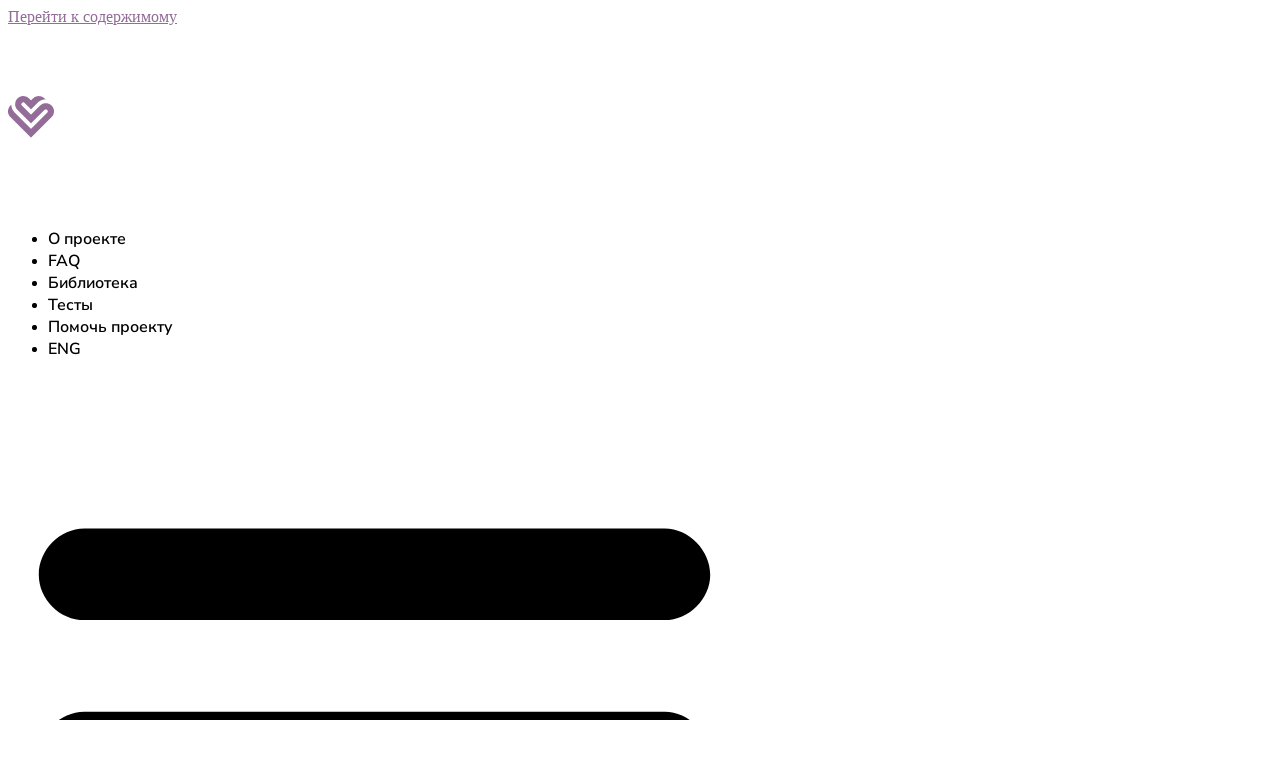

--- FILE ---
content_type: text/html
request_url: https://queerhelp.me/
body_size: 33234
content:
<!doctype html>
<html lang="ru-RU">
<head>
	<meta charset="UTF-8">
	<meta name="viewport" content="width=device-width, initial-scale=1">
	<link rel="profile" href="https://gmpg.org/xfn/11">
	<meta name='robots' content='index, follow, max-image-preview:large, max-snippet:-1, max-video-preview:-1' />
	<style>img:is([sizes="auto" i], [sizes^="auto," i]) { contain-intrinsic-size: 3000px 1500px }</style>
	
	<!-- This site is optimized with the Yoast SEO plugin v26.2 - https://yoast.com/wordpress/plugins/seo/ -->
	<title>Справимся вместе - Сеть помощи</title>
	<meta name="description" content="&quot;Справимся вместе&quot; - всероссийская сеть помощи персонам, оказавшимся в ситуации партнерского насилия или проявляющих насилие." />
	<link rel="canonical" href="https://queerhelp.me/" />
	<meta property="og:locale" content="ru_RU" />
	<meta property="og:type" content="website" />
	<meta property="og:title" content="Справимся вместе - Сеть помощи" />
	<meta property="og:description" content="&quot;Справимся вместе&quot; - всероссийская сеть помощи персонам, оказавшимся в ситуации партнерского насилия или проявляющих насилие." />
	<meta property="og:url" content="https://queerhelp.me/" />
	<meta property="og:site_name" content="Справимся вместе" />
	<meta property="article:modified_time" content="2025-10-28T08:28:51+00:00" />
	<meta property="og:image" content="https://queerhelp.me/wp-content/uploads/2022/04/oblozhka_zachem.png" />
	<meta property="og:image:width" content="1640" />
	<meta property="og:image:height" content="924" />
	<meta property="og:image:type" content="image/png" />
	<meta name="twitter:card" content="summary_large_image" />
	<script type="application/ld+json" class="yoast-schema-graph">{"@context":"https://schema.org","@graph":[{"@type":"WebPage","@id":"https://queerhelp.me/","url":"https://queerhelp.me/","name":"Справимся вместе - Сеть помощи","isPartOf":{"@id":"https://queerhelp.me/#website"},"about":{"@id":"https://queerhelp.me/#organization"},"primaryImageOfPage":{"@id":"https://queerhelp.me/#primaryimage"},"image":{"@id":"https://queerhelp.me/#primaryimage"},"thumbnailUrl":"https://queerhelp.me/wp-content/uploads/2022/04/oblozhka_zachem.png","datePublished":"2022-03-08T10:39:48+00:00","dateModified":"2025-10-28T08:28:51+00:00","description":"\"Справимся вместе\" - всероссийская сеть помощи персонам, оказавшимся в ситуации партнерского насилия или проявляющих насилие.","breadcrumb":{"@id":"https://queerhelp.me/#breadcrumb"},"inLanguage":"ru-RU","potentialAction":[{"@type":"ReadAction","target":["https://queerhelp.me/"]}]},{"@type":"ImageObject","inLanguage":"ru-RU","@id":"https://queerhelp.me/#primaryimage","url":"https://queerhelp.me/wp-content/uploads/2022/04/oblozhka_zachem.png","contentUrl":"https://queerhelp.me/wp-content/uploads/2022/04/oblozhka_zachem.png","width":1640,"height":924},{"@type":"BreadcrumbList","@id":"https://queerhelp.me/#breadcrumb","itemListElement":[{"@type":"ListItem","position":1,"name":"Главная страница"}]},{"@type":"WebSite","@id":"https://queerhelp.me/#website","url":"https://queerhelp.me/","name":"Справимся вместе","description":"Сеть взаимопомощи ЛГБТ+ персонам,  столкнувшимся с партнёрским насилием  или проявляющим насилие","publisher":{"@id":"https://queerhelp.me/#organization"},"potentialAction":[{"@type":"SearchAction","target":{"@type":"EntryPoint","urlTemplate":"https://queerhelp.me/?s={search_term_string}"},"query-input":{"@type":"PropertyValueSpecification","valueRequired":true,"valueName":"search_term_string"}}],"inLanguage":"ru-RU"},{"@type":"Organization","@id":"https://queerhelp.me/#organization","name":"Справимся вместе","url":"https://queerhelp.me/","logo":{"@type":"ImageObject","inLanguage":"ru-RU","@id":"https://queerhelp.me/#/schema/logo/image/","url":"https://queerhelp.me/wp-content/uploads/2022/03/logo-main.svg","contentUrl":"https://queerhelp.me/wp-content/uploads/2022/03/logo-main.svg","width":200,"height":182,"caption":"Справимся вместе"},"image":{"@id":"https://queerhelp.me/#/schema/logo/image/"}}]}</script>
	<!-- / Yoast SEO plugin. -->


<link rel="alternate" type="application/rss+xml" title="Справимся вместе &raquo; Лента" href="https://queerhelp.me/feed/" />
<link rel="alternate" type="application/rss+xml" title="Справимся вместе &raquo; Лента комментариев" href="https://queerhelp.me/comments/feed/" />
<script>
window._wpemojiSettings = {"baseUrl":"https:\/\/s.w.org\/images\/core\/emoji\/16.0.1\/72x72\/","ext":".png","svgUrl":"https:\/\/s.w.org\/images\/core\/emoji\/16.0.1\/svg\/","svgExt":".svg","source":{"concatemoji":"https:\/\/queerhelp.me\/wp-includes\/js\/wp-emoji-release.min.js?ver=6.8.3"}};
/*! This file is auto-generated */
!function(s,n){var o,i,e;function c(e){try{var t={supportTests:e,timestamp:(new Date).valueOf()};sessionStorage.setItem(o,JSON.stringify(t))}catch(e){}}function p(e,t,n){e.clearRect(0,0,e.canvas.width,e.canvas.height),e.fillText(t,0,0);var t=new Uint32Array(e.getImageData(0,0,e.canvas.width,e.canvas.height).data),a=(e.clearRect(0,0,e.canvas.width,e.canvas.height),e.fillText(n,0,0),new Uint32Array(e.getImageData(0,0,e.canvas.width,e.canvas.height).data));return t.every(function(e,t){return e===a[t]})}function u(e,t){e.clearRect(0,0,e.canvas.width,e.canvas.height),e.fillText(t,0,0);for(var n=e.getImageData(16,16,1,1),a=0;a<n.data.length;a++)if(0!==n.data[a])return!1;return!0}function f(e,t,n,a){switch(t){case"flag":return n(e,"\ud83c\udff3\ufe0f\u200d\u26a7\ufe0f","\ud83c\udff3\ufe0f\u200b\u26a7\ufe0f")?!1:!n(e,"\ud83c\udde8\ud83c\uddf6","\ud83c\udde8\u200b\ud83c\uddf6")&&!n(e,"\ud83c\udff4\udb40\udc67\udb40\udc62\udb40\udc65\udb40\udc6e\udb40\udc67\udb40\udc7f","\ud83c\udff4\u200b\udb40\udc67\u200b\udb40\udc62\u200b\udb40\udc65\u200b\udb40\udc6e\u200b\udb40\udc67\u200b\udb40\udc7f");case"emoji":return!a(e,"\ud83e\udedf")}return!1}function g(e,t,n,a){var r="undefined"!=typeof WorkerGlobalScope&&self instanceof WorkerGlobalScope?new OffscreenCanvas(300,150):s.createElement("canvas"),o=r.getContext("2d",{willReadFrequently:!0}),i=(o.textBaseline="top",o.font="600 32px Arial",{});return e.forEach(function(e){i[e]=t(o,e,n,a)}),i}function t(e){var t=s.createElement("script");t.src=e,t.defer=!0,s.head.appendChild(t)}"undefined"!=typeof Promise&&(o="wpEmojiSettingsSupports",i=["flag","emoji"],n.supports={everything:!0,everythingExceptFlag:!0},e=new Promise(function(e){s.addEventListener("DOMContentLoaded",e,{once:!0})}),new Promise(function(t){var n=function(){try{var e=JSON.parse(sessionStorage.getItem(o));if("object"==typeof e&&"number"==typeof e.timestamp&&(new Date).valueOf()<e.timestamp+604800&&"object"==typeof e.supportTests)return e.supportTests}catch(e){}return null}();if(!n){if("undefined"!=typeof Worker&&"undefined"!=typeof OffscreenCanvas&&"undefined"!=typeof URL&&URL.createObjectURL&&"undefined"!=typeof Blob)try{var e="postMessage("+g.toString()+"("+[JSON.stringify(i),f.toString(),p.toString(),u.toString()].join(",")+"));",a=new Blob([e],{type:"text/javascript"}),r=new Worker(URL.createObjectURL(a),{name:"wpTestEmojiSupports"});return void(r.onmessage=function(e){c(n=e.data),r.terminate(),t(n)})}catch(e){}c(n=g(i,f,p,u))}t(n)}).then(function(e){for(var t in e)n.supports[t]=e[t],n.supports.everything=n.supports.everything&&n.supports[t],"flag"!==t&&(n.supports.everythingExceptFlag=n.supports.everythingExceptFlag&&n.supports[t]);n.supports.everythingExceptFlag=n.supports.everythingExceptFlag&&!n.supports.flag,n.DOMReady=!1,n.readyCallback=function(){n.DOMReady=!0}}).then(function(){return e}).then(function(){var e;n.supports.everything||(n.readyCallback(),(e=n.source||{}).concatemoji?t(e.concatemoji):e.wpemoji&&e.twemoji&&(t(e.twemoji),t(e.wpemoji)))}))}((window,document),window._wpemojiSettings);
</script>
<style id='wp-emoji-styles-inline-css'>

	img.wp-smiley, img.emoji {
		display: inline !important;
		border: none !important;
		box-shadow: none !important;
		height: 1em !important;
		width: 1em !important;
		margin: 0 0.07em !important;
		vertical-align: -0.1em !important;
		background: none !important;
		padding: 0 !important;
	}
</style>
<style id='qsm-quiz-style-inline-css'>


</style>
<style id='global-styles-inline-css'>
:root{--wp--preset--aspect-ratio--square: 1;--wp--preset--aspect-ratio--4-3: 4/3;--wp--preset--aspect-ratio--3-4: 3/4;--wp--preset--aspect-ratio--3-2: 3/2;--wp--preset--aspect-ratio--2-3: 2/3;--wp--preset--aspect-ratio--16-9: 16/9;--wp--preset--aspect-ratio--9-16: 9/16;--wp--preset--color--black: #000000;--wp--preset--color--cyan-bluish-gray: #abb8c3;--wp--preset--color--white: #ffffff;--wp--preset--color--pale-pink: #f78da7;--wp--preset--color--vivid-red: #cf2e2e;--wp--preset--color--luminous-vivid-orange: #ff6900;--wp--preset--color--luminous-vivid-amber: #fcb900;--wp--preset--color--light-green-cyan: #7bdcb5;--wp--preset--color--vivid-green-cyan: #00d084;--wp--preset--color--pale-cyan-blue: #8ed1fc;--wp--preset--color--vivid-cyan-blue: #0693e3;--wp--preset--color--vivid-purple: #9b51e0;--wp--preset--gradient--vivid-cyan-blue-to-vivid-purple: linear-gradient(135deg,rgba(6,147,227,1) 0%,rgb(155,81,224) 100%);--wp--preset--gradient--light-green-cyan-to-vivid-green-cyan: linear-gradient(135deg,rgb(122,220,180) 0%,rgb(0,208,130) 100%);--wp--preset--gradient--luminous-vivid-amber-to-luminous-vivid-orange: linear-gradient(135deg,rgba(252,185,0,1) 0%,rgba(255,105,0,1) 100%);--wp--preset--gradient--luminous-vivid-orange-to-vivid-red: linear-gradient(135deg,rgba(255,105,0,1) 0%,rgb(207,46,46) 100%);--wp--preset--gradient--very-light-gray-to-cyan-bluish-gray: linear-gradient(135deg,rgb(238,238,238) 0%,rgb(169,184,195) 100%);--wp--preset--gradient--cool-to-warm-spectrum: linear-gradient(135deg,rgb(74,234,220) 0%,rgb(151,120,209) 20%,rgb(207,42,186) 40%,rgb(238,44,130) 60%,rgb(251,105,98) 80%,rgb(254,248,76) 100%);--wp--preset--gradient--blush-light-purple: linear-gradient(135deg,rgb(255,206,236) 0%,rgb(152,150,240) 100%);--wp--preset--gradient--blush-bordeaux: linear-gradient(135deg,rgb(254,205,165) 0%,rgb(254,45,45) 50%,rgb(107,0,62) 100%);--wp--preset--gradient--luminous-dusk: linear-gradient(135deg,rgb(255,203,112) 0%,rgb(199,81,192) 50%,rgb(65,88,208) 100%);--wp--preset--gradient--pale-ocean: linear-gradient(135deg,rgb(255,245,203) 0%,rgb(182,227,212) 50%,rgb(51,167,181) 100%);--wp--preset--gradient--electric-grass: linear-gradient(135deg,rgb(202,248,128) 0%,rgb(113,206,126) 100%);--wp--preset--gradient--midnight: linear-gradient(135deg,rgb(2,3,129) 0%,rgb(40,116,252) 100%);--wp--preset--font-size--small: 13px;--wp--preset--font-size--medium: 20px;--wp--preset--font-size--large: 36px;--wp--preset--font-size--x-large: 42px;--wp--preset--spacing--20: 0.44rem;--wp--preset--spacing--30: 0.67rem;--wp--preset--spacing--40: 1rem;--wp--preset--spacing--50: 1.5rem;--wp--preset--spacing--60: 2.25rem;--wp--preset--spacing--70: 3.38rem;--wp--preset--spacing--80: 5.06rem;--wp--preset--shadow--natural: 6px 6px 9px rgba(0, 0, 0, 0.2);--wp--preset--shadow--deep: 12px 12px 50px rgba(0, 0, 0, 0.4);--wp--preset--shadow--sharp: 6px 6px 0px rgba(0, 0, 0, 0.2);--wp--preset--shadow--outlined: 6px 6px 0px -3px rgba(255, 255, 255, 1), 6px 6px rgba(0, 0, 0, 1);--wp--preset--shadow--crisp: 6px 6px 0px rgba(0, 0, 0, 1);}:root { --wp--style--global--content-size: 800px;--wp--style--global--wide-size: 1200px; }:where(body) { margin: 0; }.wp-site-blocks > .alignleft { float: left; margin-right: 2em; }.wp-site-blocks > .alignright { float: right; margin-left: 2em; }.wp-site-blocks > .aligncenter { justify-content: center; margin-left: auto; margin-right: auto; }:where(.wp-site-blocks) > * { margin-block-start: 24px; margin-block-end: 0; }:where(.wp-site-blocks) > :first-child { margin-block-start: 0; }:where(.wp-site-blocks) > :last-child { margin-block-end: 0; }:root { --wp--style--block-gap: 24px; }:root :where(.is-layout-flow) > :first-child{margin-block-start: 0;}:root :where(.is-layout-flow) > :last-child{margin-block-end: 0;}:root :where(.is-layout-flow) > *{margin-block-start: 24px;margin-block-end: 0;}:root :where(.is-layout-constrained) > :first-child{margin-block-start: 0;}:root :where(.is-layout-constrained) > :last-child{margin-block-end: 0;}:root :where(.is-layout-constrained) > *{margin-block-start: 24px;margin-block-end: 0;}:root :where(.is-layout-flex){gap: 24px;}:root :where(.is-layout-grid){gap: 24px;}.is-layout-flow > .alignleft{float: left;margin-inline-start: 0;margin-inline-end: 2em;}.is-layout-flow > .alignright{float: right;margin-inline-start: 2em;margin-inline-end: 0;}.is-layout-flow > .aligncenter{margin-left: auto !important;margin-right: auto !important;}.is-layout-constrained > .alignleft{float: left;margin-inline-start: 0;margin-inline-end: 2em;}.is-layout-constrained > .alignright{float: right;margin-inline-start: 2em;margin-inline-end: 0;}.is-layout-constrained > .aligncenter{margin-left: auto !important;margin-right: auto !important;}.is-layout-constrained > :where(:not(.alignleft):not(.alignright):not(.alignfull)){max-width: var(--wp--style--global--content-size);margin-left: auto !important;margin-right: auto !important;}.is-layout-constrained > .alignwide{max-width: var(--wp--style--global--wide-size);}body .is-layout-flex{display: flex;}.is-layout-flex{flex-wrap: wrap;align-items: center;}.is-layout-flex > :is(*, div){margin: 0;}body .is-layout-grid{display: grid;}.is-layout-grid > :is(*, div){margin: 0;}body{padding-top: 0px;padding-right: 0px;padding-bottom: 0px;padding-left: 0px;}a:where(:not(.wp-element-button)){text-decoration: underline;}:root :where(.wp-element-button, .wp-block-button__link){background-color: #32373c;border-width: 0;color: #fff;font-family: inherit;font-size: inherit;line-height: inherit;padding: calc(0.667em + 2px) calc(1.333em + 2px);text-decoration: none;}.has-black-color{color: var(--wp--preset--color--black) !important;}.has-cyan-bluish-gray-color{color: var(--wp--preset--color--cyan-bluish-gray) !important;}.has-white-color{color: var(--wp--preset--color--white) !important;}.has-pale-pink-color{color: var(--wp--preset--color--pale-pink) !important;}.has-vivid-red-color{color: var(--wp--preset--color--vivid-red) !important;}.has-luminous-vivid-orange-color{color: var(--wp--preset--color--luminous-vivid-orange) !important;}.has-luminous-vivid-amber-color{color: var(--wp--preset--color--luminous-vivid-amber) !important;}.has-light-green-cyan-color{color: var(--wp--preset--color--light-green-cyan) !important;}.has-vivid-green-cyan-color{color: var(--wp--preset--color--vivid-green-cyan) !important;}.has-pale-cyan-blue-color{color: var(--wp--preset--color--pale-cyan-blue) !important;}.has-vivid-cyan-blue-color{color: var(--wp--preset--color--vivid-cyan-blue) !important;}.has-vivid-purple-color{color: var(--wp--preset--color--vivid-purple) !important;}.has-black-background-color{background-color: var(--wp--preset--color--black) !important;}.has-cyan-bluish-gray-background-color{background-color: var(--wp--preset--color--cyan-bluish-gray) !important;}.has-white-background-color{background-color: var(--wp--preset--color--white) !important;}.has-pale-pink-background-color{background-color: var(--wp--preset--color--pale-pink) !important;}.has-vivid-red-background-color{background-color: var(--wp--preset--color--vivid-red) !important;}.has-luminous-vivid-orange-background-color{background-color: var(--wp--preset--color--luminous-vivid-orange) !important;}.has-luminous-vivid-amber-background-color{background-color: var(--wp--preset--color--luminous-vivid-amber) !important;}.has-light-green-cyan-background-color{background-color: var(--wp--preset--color--light-green-cyan) !important;}.has-vivid-green-cyan-background-color{background-color: var(--wp--preset--color--vivid-green-cyan) !important;}.has-pale-cyan-blue-background-color{background-color: var(--wp--preset--color--pale-cyan-blue) !important;}.has-vivid-cyan-blue-background-color{background-color: var(--wp--preset--color--vivid-cyan-blue) !important;}.has-vivid-purple-background-color{background-color: var(--wp--preset--color--vivid-purple) !important;}.has-black-border-color{border-color: var(--wp--preset--color--black) !important;}.has-cyan-bluish-gray-border-color{border-color: var(--wp--preset--color--cyan-bluish-gray) !important;}.has-white-border-color{border-color: var(--wp--preset--color--white) !important;}.has-pale-pink-border-color{border-color: var(--wp--preset--color--pale-pink) !important;}.has-vivid-red-border-color{border-color: var(--wp--preset--color--vivid-red) !important;}.has-luminous-vivid-orange-border-color{border-color: var(--wp--preset--color--luminous-vivid-orange) !important;}.has-luminous-vivid-amber-border-color{border-color: var(--wp--preset--color--luminous-vivid-amber) !important;}.has-light-green-cyan-border-color{border-color: var(--wp--preset--color--light-green-cyan) !important;}.has-vivid-green-cyan-border-color{border-color: var(--wp--preset--color--vivid-green-cyan) !important;}.has-pale-cyan-blue-border-color{border-color: var(--wp--preset--color--pale-cyan-blue) !important;}.has-vivid-cyan-blue-border-color{border-color: var(--wp--preset--color--vivid-cyan-blue) !important;}.has-vivid-purple-border-color{border-color: var(--wp--preset--color--vivid-purple) !important;}.has-vivid-cyan-blue-to-vivid-purple-gradient-background{background: var(--wp--preset--gradient--vivid-cyan-blue-to-vivid-purple) !important;}.has-light-green-cyan-to-vivid-green-cyan-gradient-background{background: var(--wp--preset--gradient--light-green-cyan-to-vivid-green-cyan) !important;}.has-luminous-vivid-amber-to-luminous-vivid-orange-gradient-background{background: var(--wp--preset--gradient--luminous-vivid-amber-to-luminous-vivid-orange) !important;}.has-luminous-vivid-orange-to-vivid-red-gradient-background{background: var(--wp--preset--gradient--luminous-vivid-orange-to-vivid-red) !important;}.has-very-light-gray-to-cyan-bluish-gray-gradient-background{background: var(--wp--preset--gradient--very-light-gray-to-cyan-bluish-gray) !important;}.has-cool-to-warm-spectrum-gradient-background{background: var(--wp--preset--gradient--cool-to-warm-spectrum) !important;}.has-blush-light-purple-gradient-background{background: var(--wp--preset--gradient--blush-light-purple) !important;}.has-blush-bordeaux-gradient-background{background: var(--wp--preset--gradient--blush-bordeaux) !important;}.has-luminous-dusk-gradient-background{background: var(--wp--preset--gradient--luminous-dusk) !important;}.has-pale-ocean-gradient-background{background: var(--wp--preset--gradient--pale-ocean) !important;}.has-electric-grass-gradient-background{background: var(--wp--preset--gradient--electric-grass) !important;}.has-midnight-gradient-background{background: var(--wp--preset--gradient--midnight) !important;}.has-small-font-size{font-size: var(--wp--preset--font-size--small) !important;}.has-medium-font-size{font-size: var(--wp--preset--font-size--medium) !important;}.has-large-font-size{font-size: var(--wp--preset--font-size--large) !important;}.has-x-large-font-size{font-size: var(--wp--preset--font-size--x-large) !important;}
:root :where(.wp-block-pullquote){font-size: 1.5em;line-height: 1.6;}
</style>
<link rel='stylesheet' id='trp-language-switcher-style-css' href='https://queerhelp.me/wp-content/plugins/translatepress-multilingual/assets/css/trp-language-switcher.css?ver=3.0.1' media='all' />
<link rel='stylesheet' id='hello-elementor-css' href='https://queerhelp.me/wp-content/themes/hello-elementor/assets/css/reset.css?ver=3.4.5' media='all' />
<link rel='stylesheet' id='hello-elementor-theme-style-css' href='https://queerhelp.me/wp-content/themes/hello-elementor/assets/css/theme.css?ver=3.4.5' media='all' />
<link rel='stylesheet' id='hello-elementor-header-footer-css' href='https://queerhelp.me/wp-content/themes/hello-elementor/assets/css/header-footer.css?ver=3.4.5' media='all' />
<link rel='stylesheet' id='elementor-frontend-css' href='https://queerhelp.me/wp-content/plugins/elementor/assets/css/frontend.min.css?ver=3.32.5' media='all' />
<style id='elementor-frontend-inline-css'>
@-webkit-keyframes ha_fadeIn{0%{opacity:0}to{opacity:1}}@keyframes ha_fadeIn{0%{opacity:0}to{opacity:1}}@-webkit-keyframes ha_zoomIn{0%{opacity:0;-webkit-transform:scale3d(.3,.3,.3);transform:scale3d(.3,.3,.3)}50%{opacity:1}}@keyframes ha_zoomIn{0%{opacity:0;-webkit-transform:scale3d(.3,.3,.3);transform:scale3d(.3,.3,.3)}50%{opacity:1}}@-webkit-keyframes ha_rollIn{0%{opacity:0;-webkit-transform:translate3d(-100%,0,0) rotate3d(0,0,1,-120deg);transform:translate3d(-100%,0,0) rotate3d(0,0,1,-120deg)}to{opacity:1}}@keyframes ha_rollIn{0%{opacity:0;-webkit-transform:translate3d(-100%,0,0) rotate3d(0,0,1,-120deg);transform:translate3d(-100%,0,0) rotate3d(0,0,1,-120deg)}to{opacity:1}}@-webkit-keyframes ha_bounce{0%,20%,53%,to{-webkit-animation-timing-function:cubic-bezier(.215,.61,.355,1);animation-timing-function:cubic-bezier(.215,.61,.355,1)}40%,43%{-webkit-transform:translate3d(0,-30px,0) scaleY(1.1);transform:translate3d(0,-30px,0) scaleY(1.1);-webkit-animation-timing-function:cubic-bezier(.755,.05,.855,.06);animation-timing-function:cubic-bezier(.755,.05,.855,.06)}70%{-webkit-transform:translate3d(0,-15px,0) scaleY(1.05);transform:translate3d(0,-15px,0) scaleY(1.05);-webkit-animation-timing-function:cubic-bezier(.755,.05,.855,.06);animation-timing-function:cubic-bezier(.755,.05,.855,.06)}80%{-webkit-transition-timing-function:cubic-bezier(.215,.61,.355,1);transition-timing-function:cubic-bezier(.215,.61,.355,1);-webkit-transform:translate3d(0,0,0) scaleY(.95);transform:translate3d(0,0,0) scaleY(.95)}90%{-webkit-transform:translate3d(0,-4px,0) scaleY(1.02);transform:translate3d(0,-4px,0) scaleY(1.02)}}@keyframes ha_bounce{0%,20%,53%,to{-webkit-animation-timing-function:cubic-bezier(.215,.61,.355,1);animation-timing-function:cubic-bezier(.215,.61,.355,1)}40%,43%{-webkit-transform:translate3d(0,-30px,0) scaleY(1.1);transform:translate3d(0,-30px,0) scaleY(1.1);-webkit-animation-timing-function:cubic-bezier(.755,.05,.855,.06);animation-timing-function:cubic-bezier(.755,.05,.855,.06)}70%{-webkit-transform:translate3d(0,-15px,0) scaleY(1.05);transform:translate3d(0,-15px,0) scaleY(1.05);-webkit-animation-timing-function:cubic-bezier(.755,.05,.855,.06);animation-timing-function:cubic-bezier(.755,.05,.855,.06)}80%{-webkit-transition-timing-function:cubic-bezier(.215,.61,.355,1);transition-timing-function:cubic-bezier(.215,.61,.355,1);-webkit-transform:translate3d(0,0,0) scaleY(.95);transform:translate3d(0,0,0) scaleY(.95)}90%{-webkit-transform:translate3d(0,-4px,0) scaleY(1.02);transform:translate3d(0,-4px,0) scaleY(1.02)}}@-webkit-keyframes ha_bounceIn{0%,20%,40%,60%,80%,to{-webkit-animation-timing-function:cubic-bezier(.215,.61,.355,1);animation-timing-function:cubic-bezier(.215,.61,.355,1)}0%{opacity:0;-webkit-transform:scale3d(.3,.3,.3);transform:scale3d(.3,.3,.3)}20%{-webkit-transform:scale3d(1.1,1.1,1.1);transform:scale3d(1.1,1.1,1.1)}40%{-webkit-transform:scale3d(.9,.9,.9);transform:scale3d(.9,.9,.9)}60%{opacity:1;-webkit-transform:scale3d(1.03,1.03,1.03);transform:scale3d(1.03,1.03,1.03)}80%{-webkit-transform:scale3d(.97,.97,.97);transform:scale3d(.97,.97,.97)}to{opacity:1}}@keyframes ha_bounceIn{0%,20%,40%,60%,80%,to{-webkit-animation-timing-function:cubic-bezier(.215,.61,.355,1);animation-timing-function:cubic-bezier(.215,.61,.355,1)}0%{opacity:0;-webkit-transform:scale3d(.3,.3,.3);transform:scale3d(.3,.3,.3)}20%{-webkit-transform:scale3d(1.1,1.1,1.1);transform:scale3d(1.1,1.1,1.1)}40%{-webkit-transform:scale3d(.9,.9,.9);transform:scale3d(.9,.9,.9)}60%{opacity:1;-webkit-transform:scale3d(1.03,1.03,1.03);transform:scale3d(1.03,1.03,1.03)}80%{-webkit-transform:scale3d(.97,.97,.97);transform:scale3d(.97,.97,.97)}to{opacity:1}}@-webkit-keyframes ha_flipInX{0%{opacity:0;-webkit-transform:perspective(400px) rotate3d(1,0,0,90deg);transform:perspective(400px) rotate3d(1,0,0,90deg);-webkit-animation-timing-function:ease-in;animation-timing-function:ease-in}40%{-webkit-transform:perspective(400px) rotate3d(1,0,0,-20deg);transform:perspective(400px) rotate3d(1,0,0,-20deg);-webkit-animation-timing-function:ease-in;animation-timing-function:ease-in}60%{opacity:1;-webkit-transform:perspective(400px) rotate3d(1,0,0,10deg);transform:perspective(400px) rotate3d(1,0,0,10deg)}80%{-webkit-transform:perspective(400px) rotate3d(1,0,0,-5deg);transform:perspective(400px) rotate3d(1,0,0,-5deg)}}@keyframes ha_flipInX{0%{opacity:0;-webkit-transform:perspective(400px) rotate3d(1,0,0,90deg);transform:perspective(400px) rotate3d(1,0,0,90deg);-webkit-animation-timing-function:ease-in;animation-timing-function:ease-in}40%{-webkit-transform:perspective(400px) rotate3d(1,0,0,-20deg);transform:perspective(400px) rotate3d(1,0,0,-20deg);-webkit-animation-timing-function:ease-in;animation-timing-function:ease-in}60%{opacity:1;-webkit-transform:perspective(400px) rotate3d(1,0,0,10deg);transform:perspective(400px) rotate3d(1,0,0,10deg)}80%{-webkit-transform:perspective(400px) rotate3d(1,0,0,-5deg);transform:perspective(400px) rotate3d(1,0,0,-5deg)}}@-webkit-keyframes ha_flipInY{0%{opacity:0;-webkit-transform:perspective(400px) rotate3d(0,1,0,90deg);transform:perspective(400px) rotate3d(0,1,0,90deg);-webkit-animation-timing-function:ease-in;animation-timing-function:ease-in}40%{-webkit-transform:perspective(400px) rotate3d(0,1,0,-20deg);transform:perspective(400px) rotate3d(0,1,0,-20deg);-webkit-animation-timing-function:ease-in;animation-timing-function:ease-in}60%{opacity:1;-webkit-transform:perspective(400px) rotate3d(0,1,0,10deg);transform:perspective(400px) rotate3d(0,1,0,10deg)}80%{-webkit-transform:perspective(400px) rotate3d(0,1,0,-5deg);transform:perspective(400px) rotate3d(0,1,0,-5deg)}}@keyframes ha_flipInY{0%{opacity:0;-webkit-transform:perspective(400px) rotate3d(0,1,0,90deg);transform:perspective(400px) rotate3d(0,1,0,90deg);-webkit-animation-timing-function:ease-in;animation-timing-function:ease-in}40%{-webkit-transform:perspective(400px) rotate3d(0,1,0,-20deg);transform:perspective(400px) rotate3d(0,1,0,-20deg);-webkit-animation-timing-function:ease-in;animation-timing-function:ease-in}60%{opacity:1;-webkit-transform:perspective(400px) rotate3d(0,1,0,10deg);transform:perspective(400px) rotate3d(0,1,0,10deg)}80%{-webkit-transform:perspective(400px) rotate3d(0,1,0,-5deg);transform:perspective(400px) rotate3d(0,1,0,-5deg)}}@-webkit-keyframes ha_swing{20%{-webkit-transform:rotate3d(0,0,1,15deg);transform:rotate3d(0,0,1,15deg)}40%{-webkit-transform:rotate3d(0,0,1,-10deg);transform:rotate3d(0,0,1,-10deg)}60%{-webkit-transform:rotate3d(0,0,1,5deg);transform:rotate3d(0,0,1,5deg)}80%{-webkit-transform:rotate3d(0,0,1,-5deg);transform:rotate3d(0,0,1,-5deg)}}@keyframes ha_swing{20%{-webkit-transform:rotate3d(0,0,1,15deg);transform:rotate3d(0,0,1,15deg)}40%{-webkit-transform:rotate3d(0,0,1,-10deg);transform:rotate3d(0,0,1,-10deg)}60%{-webkit-transform:rotate3d(0,0,1,5deg);transform:rotate3d(0,0,1,5deg)}80%{-webkit-transform:rotate3d(0,0,1,-5deg);transform:rotate3d(0,0,1,-5deg)}}@-webkit-keyframes ha_slideInDown{0%{visibility:visible;-webkit-transform:translate3d(0,-100%,0);transform:translate3d(0,-100%,0)}}@keyframes ha_slideInDown{0%{visibility:visible;-webkit-transform:translate3d(0,-100%,0);transform:translate3d(0,-100%,0)}}@-webkit-keyframes ha_slideInUp{0%{visibility:visible;-webkit-transform:translate3d(0,100%,0);transform:translate3d(0,100%,0)}}@keyframes ha_slideInUp{0%{visibility:visible;-webkit-transform:translate3d(0,100%,0);transform:translate3d(0,100%,0)}}@-webkit-keyframes ha_slideInLeft{0%{visibility:visible;-webkit-transform:translate3d(-100%,0,0);transform:translate3d(-100%,0,0)}}@keyframes ha_slideInLeft{0%{visibility:visible;-webkit-transform:translate3d(-100%,0,0);transform:translate3d(-100%,0,0)}}@-webkit-keyframes ha_slideInRight{0%{visibility:visible;-webkit-transform:translate3d(100%,0,0);transform:translate3d(100%,0,0)}}@keyframes ha_slideInRight{0%{visibility:visible;-webkit-transform:translate3d(100%,0,0);transform:translate3d(100%,0,0)}}.ha_fadeIn{-webkit-animation-name:ha_fadeIn;animation-name:ha_fadeIn}.ha_zoomIn{-webkit-animation-name:ha_zoomIn;animation-name:ha_zoomIn}.ha_rollIn{-webkit-animation-name:ha_rollIn;animation-name:ha_rollIn}.ha_bounce{-webkit-transform-origin:center bottom;-ms-transform-origin:center bottom;transform-origin:center bottom;-webkit-animation-name:ha_bounce;animation-name:ha_bounce}.ha_bounceIn{-webkit-animation-name:ha_bounceIn;animation-name:ha_bounceIn;-webkit-animation-duration:.75s;-webkit-animation-duration:calc(var(--animate-duration)*.75);animation-duration:.75s;animation-duration:calc(var(--animate-duration)*.75)}.ha_flipInX,.ha_flipInY{-webkit-animation-name:ha_flipInX;animation-name:ha_flipInX;-webkit-backface-visibility:visible!important;backface-visibility:visible!important}.ha_flipInY{-webkit-animation-name:ha_flipInY;animation-name:ha_flipInY}.ha_swing{-webkit-transform-origin:top center;-ms-transform-origin:top center;transform-origin:top center;-webkit-animation-name:ha_swing;animation-name:ha_swing}.ha_slideInDown{-webkit-animation-name:ha_slideInDown;animation-name:ha_slideInDown}.ha_slideInUp{-webkit-animation-name:ha_slideInUp;animation-name:ha_slideInUp}.ha_slideInLeft{-webkit-animation-name:ha_slideInLeft;animation-name:ha_slideInLeft}.ha_slideInRight{-webkit-animation-name:ha_slideInRight;animation-name:ha_slideInRight}.ha-css-transform-yes{-webkit-transition-duration:var(--ha-tfx-transition-duration, .2s);transition-duration:var(--ha-tfx-transition-duration, .2s);-webkit-transition-property:-webkit-transform;transition-property:transform;transition-property:transform,-webkit-transform;-webkit-transform:translate(var(--ha-tfx-translate-x, 0),var(--ha-tfx-translate-y, 0)) scale(var(--ha-tfx-scale-x, 1),var(--ha-tfx-scale-y, 1)) skew(var(--ha-tfx-skew-x, 0),var(--ha-tfx-skew-y, 0)) rotateX(var(--ha-tfx-rotate-x, 0)) rotateY(var(--ha-tfx-rotate-y, 0)) rotateZ(var(--ha-tfx-rotate-z, 0));transform:translate(var(--ha-tfx-translate-x, 0),var(--ha-tfx-translate-y, 0)) scale(var(--ha-tfx-scale-x, 1),var(--ha-tfx-scale-y, 1)) skew(var(--ha-tfx-skew-x, 0),var(--ha-tfx-skew-y, 0)) rotateX(var(--ha-tfx-rotate-x, 0)) rotateY(var(--ha-tfx-rotate-y, 0)) rotateZ(var(--ha-tfx-rotate-z, 0))}.ha-css-transform-yes:hover{-webkit-transform:translate(var(--ha-tfx-translate-x-hover, var(--ha-tfx-translate-x, 0)),var(--ha-tfx-translate-y-hover, var(--ha-tfx-translate-y, 0))) scale(var(--ha-tfx-scale-x-hover, var(--ha-tfx-scale-x, 1)),var(--ha-tfx-scale-y-hover, var(--ha-tfx-scale-y, 1))) skew(var(--ha-tfx-skew-x-hover, var(--ha-tfx-skew-x, 0)),var(--ha-tfx-skew-y-hover, var(--ha-tfx-skew-y, 0))) rotateX(var(--ha-tfx-rotate-x-hover, var(--ha-tfx-rotate-x, 0))) rotateY(var(--ha-tfx-rotate-y-hover, var(--ha-tfx-rotate-y, 0))) rotateZ(var(--ha-tfx-rotate-z-hover, var(--ha-tfx-rotate-z, 0)));transform:translate(var(--ha-tfx-translate-x-hover, var(--ha-tfx-translate-x, 0)),var(--ha-tfx-translate-y-hover, var(--ha-tfx-translate-y, 0))) scale(var(--ha-tfx-scale-x-hover, var(--ha-tfx-scale-x, 1)),var(--ha-tfx-scale-y-hover, var(--ha-tfx-scale-y, 1))) skew(var(--ha-tfx-skew-x-hover, var(--ha-tfx-skew-x, 0)),var(--ha-tfx-skew-y-hover, var(--ha-tfx-skew-y, 0))) rotateX(var(--ha-tfx-rotate-x-hover, var(--ha-tfx-rotate-x, 0))) rotateY(var(--ha-tfx-rotate-y-hover, var(--ha-tfx-rotate-y, 0))) rotateZ(var(--ha-tfx-rotate-z-hover, var(--ha-tfx-rotate-z, 0)))}.happy-addon>.elementor-widget-container{word-wrap:break-word;overflow-wrap:break-word}.happy-addon>.elementor-widget-container,.happy-addon>.elementor-widget-container *{-webkit-box-sizing:border-box;box-sizing:border-box}.happy-addon:not(:has(.elementor-widget-container)),.happy-addon:not(:has(.elementor-widget-container)) *{-webkit-box-sizing:border-box;box-sizing:border-box;word-wrap:break-word;overflow-wrap:break-word}.happy-addon p:empty{display:none}.happy-addon .elementor-inline-editing{min-height:auto!important}.happy-addon-pro img{max-width:100%;height:auto;-o-object-fit:cover;object-fit:cover}.ha-screen-reader-text{position:absolute;overflow:hidden;clip:rect(1px,1px,1px,1px);margin:-1px;padding:0;width:1px;height:1px;border:0;word-wrap:normal!important;-webkit-clip-path:inset(50%);clip-path:inset(50%)}.ha-has-bg-overlay>.elementor-widget-container{position:relative;z-index:1}.ha-has-bg-overlay>.elementor-widget-container:before{position:absolute;top:0;left:0;z-index:-1;width:100%;height:100%;content:""}.ha-has-bg-overlay:not(:has(.elementor-widget-container)){position:relative;z-index:1}.ha-has-bg-overlay:not(:has(.elementor-widget-container)):before{position:absolute;top:0;left:0;z-index:-1;width:100%;height:100%;content:""}.ha-popup--is-enabled .ha-js-popup,.ha-popup--is-enabled .ha-js-popup img{cursor:-webkit-zoom-in!important;cursor:zoom-in!important}.mfp-wrap .mfp-arrow,.mfp-wrap .mfp-close{background-color:transparent}.mfp-wrap .mfp-arrow:focus,.mfp-wrap .mfp-close:focus{outline-width:thin}.ha-advanced-tooltip-enable{position:relative;cursor:pointer;--ha-tooltip-arrow-color:black;--ha-tooltip-arrow-distance:0}.ha-advanced-tooltip-enable .ha-advanced-tooltip-content{position:absolute;z-index:999;display:none;padding:5px 0;width:120px;height:auto;border-radius:6px;background-color:#000;color:#fff;text-align:center;opacity:0}.ha-advanced-tooltip-enable .ha-advanced-tooltip-content::after{position:absolute;border-width:5px;border-style:solid;content:""}.ha-advanced-tooltip-enable .ha-advanced-tooltip-content.no-arrow::after{visibility:hidden}.ha-advanced-tooltip-enable .ha-advanced-tooltip-content.show{display:inline-block;opacity:1}.ha-advanced-tooltip-enable.ha-advanced-tooltip-top .ha-advanced-tooltip-content,body[data-elementor-device-mode=tablet] .ha-advanced-tooltip-enable.ha-advanced-tooltip-tablet-top .ha-advanced-tooltip-content{top:unset;right:0;bottom:calc(101% + var(--ha-tooltip-arrow-distance));left:0;margin:0 auto}.ha-advanced-tooltip-enable.ha-advanced-tooltip-top .ha-advanced-tooltip-content::after,body[data-elementor-device-mode=tablet] .ha-advanced-tooltip-enable.ha-advanced-tooltip-tablet-top .ha-advanced-tooltip-content::after{top:100%;right:unset;bottom:unset;left:50%;border-color:var(--ha-tooltip-arrow-color) transparent transparent transparent;-webkit-transform:translateX(-50%);-ms-transform:translateX(-50%);transform:translateX(-50%)}.ha-advanced-tooltip-enable.ha-advanced-tooltip-bottom .ha-advanced-tooltip-content,body[data-elementor-device-mode=tablet] .ha-advanced-tooltip-enable.ha-advanced-tooltip-tablet-bottom .ha-advanced-tooltip-content{top:calc(101% + var(--ha-tooltip-arrow-distance));right:0;bottom:unset;left:0;margin:0 auto}.ha-advanced-tooltip-enable.ha-advanced-tooltip-bottom .ha-advanced-tooltip-content::after,body[data-elementor-device-mode=tablet] .ha-advanced-tooltip-enable.ha-advanced-tooltip-tablet-bottom .ha-advanced-tooltip-content::after{top:unset;right:unset;bottom:100%;left:50%;border-color:transparent transparent var(--ha-tooltip-arrow-color) transparent;-webkit-transform:translateX(-50%);-ms-transform:translateX(-50%);transform:translateX(-50%)}.ha-advanced-tooltip-enable.ha-advanced-tooltip-left .ha-advanced-tooltip-content,body[data-elementor-device-mode=tablet] .ha-advanced-tooltip-enable.ha-advanced-tooltip-tablet-left .ha-advanced-tooltip-content{top:50%;right:calc(101% + var(--ha-tooltip-arrow-distance));bottom:unset;left:unset;-webkit-transform:translateY(-50%);-ms-transform:translateY(-50%);transform:translateY(-50%)}.ha-advanced-tooltip-enable.ha-advanced-tooltip-left .ha-advanced-tooltip-content::after,body[data-elementor-device-mode=tablet] .ha-advanced-tooltip-enable.ha-advanced-tooltip-tablet-left .ha-advanced-tooltip-content::after{top:50%;right:unset;bottom:unset;left:100%;border-color:transparent transparent transparent var(--ha-tooltip-arrow-color);-webkit-transform:translateY(-50%);-ms-transform:translateY(-50%);transform:translateY(-50%)}.ha-advanced-tooltip-enable.ha-advanced-tooltip-right .ha-advanced-tooltip-content,body[data-elementor-device-mode=tablet] .ha-advanced-tooltip-enable.ha-advanced-tooltip-tablet-right .ha-advanced-tooltip-content{top:50%;right:unset;bottom:unset;left:calc(101% + var(--ha-tooltip-arrow-distance));-webkit-transform:translateY(-50%);-ms-transform:translateY(-50%);transform:translateY(-50%)}.ha-advanced-tooltip-enable.ha-advanced-tooltip-right .ha-advanced-tooltip-content::after,body[data-elementor-device-mode=tablet] .ha-advanced-tooltip-enable.ha-advanced-tooltip-tablet-right .ha-advanced-tooltip-content::after{top:50%;right:100%;bottom:unset;left:unset;border-color:transparent var(--ha-tooltip-arrow-color) transparent transparent;-webkit-transform:translateY(-50%);-ms-transform:translateY(-50%);transform:translateY(-50%)}body[data-elementor-device-mode=mobile] .ha-advanced-tooltip-enable.ha-advanced-tooltip-mobile-top .ha-advanced-tooltip-content{top:unset;right:0;bottom:calc(101% + var(--ha-tooltip-arrow-distance));left:0;margin:0 auto}body[data-elementor-device-mode=mobile] .ha-advanced-tooltip-enable.ha-advanced-tooltip-mobile-top .ha-advanced-tooltip-content::after{top:100%;right:unset;bottom:unset;left:50%;border-color:var(--ha-tooltip-arrow-color) transparent transparent transparent;-webkit-transform:translateX(-50%);-ms-transform:translateX(-50%);transform:translateX(-50%)}body[data-elementor-device-mode=mobile] .ha-advanced-tooltip-enable.ha-advanced-tooltip-mobile-bottom .ha-advanced-tooltip-content{top:calc(101% + var(--ha-tooltip-arrow-distance));right:0;bottom:unset;left:0;margin:0 auto}body[data-elementor-device-mode=mobile] .ha-advanced-tooltip-enable.ha-advanced-tooltip-mobile-bottom .ha-advanced-tooltip-content::after{top:unset;right:unset;bottom:100%;left:50%;border-color:transparent transparent var(--ha-tooltip-arrow-color) transparent;-webkit-transform:translateX(-50%);-ms-transform:translateX(-50%);transform:translateX(-50%)}body[data-elementor-device-mode=mobile] .ha-advanced-tooltip-enable.ha-advanced-tooltip-mobile-left .ha-advanced-tooltip-content{top:50%;right:calc(101% + var(--ha-tooltip-arrow-distance));bottom:unset;left:unset;-webkit-transform:translateY(-50%);-ms-transform:translateY(-50%);transform:translateY(-50%)}body[data-elementor-device-mode=mobile] .ha-advanced-tooltip-enable.ha-advanced-tooltip-mobile-left .ha-advanced-tooltip-content::after{top:50%;right:unset;bottom:unset;left:100%;border-color:transparent transparent transparent var(--ha-tooltip-arrow-color);-webkit-transform:translateY(-50%);-ms-transform:translateY(-50%);transform:translateY(-50%)}body[data-elementor-device-mode=mobile] .ha-advanced-tooltip-enable.ha-advanced-tooltip-mobile-right .ha-advanced-tooltip-content{top:50%;right:unset;bottom:unset;left:calc(101% + var(--ha-tooltip-arrow-distance));-webkit-transform:translateY(-50%);-ms-transform:translateY(-50%);transform:translateY(-50%)}body[data-elementor-device-mode=mobile] .ha-advanced-tooltip-enable.ha-advanced-tooltip-mobile-right .ha-advanced-tooltip-content::after{top:50%;right:100%;bottom:unset;left:unset;border-color:transparent var(--ha-tooltip-arrow-color) transparent transparent;-webkit-transform:translateY(-50%);-ms-transform:translateY(-50%);transform:translateY(-50%)}body.elementor-editor-active .happy-addon.ha-gravityforms .gform_wrapper{display:block!important}.ha-scroll-to-top-wrap.ha-scroll-to-top-hide{display:none}.ha-scroll-to-top-wrap.edit-mode,.ha-scroll-to-top-wrap.single-page-off{display:none!important}.ha-scroll-to-top-button{position:fixed;right:15px;bottom:15px;z-index:9999;display:-webkit-box;display:-webkit-flex;display:-ms-flexbox;display:flex;-webkit-box-align:center;-webkit-align-items:center;align-items:center;-ms-flex-align:center;-webkit-box-pack:center;-ms-flex-pack:center;-webkit-justify-content:center;justify-content:center;width:50px;height:50px;border-radius:50px;background-color:#5636d1;color:#fff;text-align:center;opacity:1;cursor:pointer;-webkit-transition:all .3s;transition:all .3s}.ha-scroll-to-top-button i{color:#fff;font-size:16px}.ha-scroll-to-top-button:hover{background-color:#e2498a}
</style>
<link rel='stylesheet' id='elementor-post-7-css' href='https://queerhelp.me/wp-content/uploads/elementor/css/post-7.css?ver=1761634284' media='all' />
<link rel='stylesheet' id='widget-image-css' href='https://queerhelp.me/wp-content/plugins/elementor/assets/css/widget-image.min.css?ver=3.32.5' media='all' />
<link rel='stylesheet' id='widget-nav-menu-css' href='https://queerhelp.me/wp-content/plugins/elementor-pro/assets/css/widget-nav-menu.min.css?ver=3.32.3' media='all' />
<link rel='stylesheet' id='e-animation-pulse-grow-css' href='https://queerhelp.me/wp-content/plugins/elementor/assets/lib/animations/styles/e-animation-pulse-grow.min.css?ver=3.32.5' media='all' />
<link rel='stylesheet' id='e-sticky-css' href='https://queerhelp.me/wp-content/plugins/elementor-pro/assets/css/modules/sticky.min.css?ver=3.32.3' media='all' />
<link rel='stylesheet' id='widget-heading-css' href='https://queerhelp.me/wp-content/plugins/elementor/assets/css/widget-heading.min.css?ver=3.32.5' media='all' />
<link rel='stylesheet' id='widget-social-icons-css' href='https://queerhelp.me/wp-content/plugins/elementor/assets/css/widget-social-icons.min.css?ver=3.32.5' media='all' />
<link rel='stylesheet' id='e-apple-webkit-css' href='https://queerhelp.me/wp-content/plugins/elementor/assets/css/conditionals/apple-webkit.min.css?ver=3.32.5' media='all' />
<link rel='stylesheet' id='widget-spacer-css' href='https://queerhelp.me/wp-content/plugins/elementor/assets/css/widget-spacer.min.css?ver=3.32.5' media='all' />
<link rel='stylesheet' id='widget-form-css' href='https://queerhelp.me/wp-content/plugins/elementor-pro/assets/css/widget-form.min.css?ver=3.32.3' media='all' />
<link rel='stylesheet' id='e-popup-css' href='https://queerhelp.me/wp-content/plugins/elementor-pro/assets/css/conditionals/popup.min.css?ver=3.32.3' media='all' />
<link rel='stylesheet' id='e-animation-slideInRight-css' href='https://queerhelp.me/wp-content/plugins/elementor/assets/lib/animations/styles/slideInRight.min.css?ver=3.32.5' media='all' />
<link rel='stylesheet' id='ooohboi-steroids-styles-css' href='https://queerhelp.me/wp-content/plugins/ooohboi-steroids-for-elementor/assets/css/main.css?ver=2.1.2226082023' media='all' />
<link rel='stylesheet' id='e-animation-wobble-horizontal-css' href='https://queerhelp.me/wp-content/plugins/elementor/assets/lib/animations/styles/e-animation-wobble-horizontal.min.css?ver=3.32.5' media='all' />
<link rel='stylesheet' id='widget-posts-css' href='https://queerhelp.me/wp-content/plugins/elementor-pro/assets/css/widget-posts.min.css?ver=3.32.3' media='all' />
<link rel='stylesheet' id='elementor-post-40-css' href='https://queerhelp.me/wp-content/uploads/elementor/css/post-40.css?ver=1761640133' media='all' />
<link rel='stylesheet' id='elementor-post-33-css' href='https://queerhelp.me/wp-content/uploads/elementor/css/post-33.css?ver=1761634285' media='all' />
<link rel='stylesheet' id='happy-icons-css' href='https://queerhelp.me/wp-content/plugins/happy-elementor-addons/assets/fonts/style.min.css?ver=3.20.1' media='all' />
<link rel='stylesheet' id='font-awesome-css' href='https://queerhelp.me/wp-content/plugins/elementor/assets/lib/font-awesome/css/font-awesome.min.css?ver=4.7.0' media='all' />
<link rel='stylesheet' id='elementor-post-80-css' href='https://queerhelp.me/wp-content/uploads/elementor/css/post-80.css?ver=1761647001' media='all' />
<link rel='stylesheet' id='elementor-post-3593-css' href='https://queerhelp.me/wp-content/uploads/elementor/css/post-3593.css?ver=1761634285' media='all' />
<link rel='stylesheet' id='elementor-post-1617-css' href='https://queerhelp.me/wp-content/uploads/elementor/css/post-1617.css?ver=1761634285' media='all' />
<link rel='stylesheet' id='elementor-post-821-css' href='https://queerhelp.me/wp-content/uploads/elementor/css/post-821.css?ver=1761634285' media='all' />
<link rel='stylesheet' id='elementor-post-572-css' href='https://queerhelp.me/wp-content/uploads/elementor/css/post-572.css?ver=1761634285' media='all' />
<link rel='stylesheet' id='elementor-post-566-css' href='https://queerhelp.me/wp-content/uploads/elementor/css/post-566.css?ver=1761634285' media='all' />
<link rel='stylesheet' id='elementor-post-546-css' href='https://queerhelp.me/wp-content/uploads/elementor/css/post-546.css?ver=1761634285' media='all' />
<link rel='stylesheet' id='elementor-post-513-css' href='https://queerhelp.me/wp-content/uploads/elementor/css/post-513.css?ver=1761634285' media='all' />
<link rel='stylesheet' id='elementor-post-240-css' href='https://queerhelp.me/wp-content/uploads/elementor/css/post-240.css?ver=1761634285' media='all' />
<link rel='stylesheet' id='ecs-styles-css' href='https://queerhelp.me/wp-content/plugins/ele-custom-skin/assets/css/ecs-style.css?ver=3.1.9' media='all' />
<link rel='stylesheet' id='elementor-post-877-css' href='https://queerhelp.me/wp-content/uploads/elementor/css/post-877.css?ver=1665409766' media='all' />
<link rel='stylesheet' id='elementor-post-917-css' href='https://queerhelp.me/wp-content/uploads/elementor/css/post-917.css?ver=1653405643' media='all' />
<link rel='stylesheet' id='elementor-post-1070-css' href='https://queerhelp.me/wp-content/uploads/elementor/css/post-1070.css?ver=1649687309' media='all' />
<link rel='stylesheet' id='elementor-gf-local-nunitosans-css' href='https://queerhelp.me/wp-content/uploads/elementor/google-fonts/css/nunitosans.css?ver=1745396021' media='all' />
<link rel='stylesheet' id='elementor-gf-local-robotoslab-css' href='https://queerhelp.me/wp-content/uploads/elementor/google-fonts/css/robotoslab.css?ver=1745396030' media='all' />
<link rel='stylesheet' id='elementor-gf-local-roboto-css' href='https://queerhelp.me/wp-content/uploads/elementor/google-fonts/css/roboto.css?ver=1745396055' media='all' />
<link rel='stylesheet' id='elementor-icons-shared-0-css' href='https://queerhelp.me/wp-content/plugins/happy-elementor-addons/assets/fonts/style.min.css?ver=3.20.1' media='all' />
<link rel='stylesheet' id='elementor-icons-happy-icons-css' href='https://queerhelp.me/wp-content/plugins/happy-elementor-addons/assets/fonts/style.min.css?ver=3.20.1' media='all' />
<script src="https://queerhelp.me/wp-includes/js/jquery/jquery.min.js?ver=3.7.1" id="jquery-core-js"></script>
<script src="https://queerhelp.me/wp-includes/js/jquery/jquery-migrate.min.js?ver=3.4.1" id="jquery-migrate-js"></script>
<script id="ecs_ajax_load-js-extra">
var ecs_ajax_params = {"ajaxurl":"https:\/\/queerhelp.me\/wp-admin\/admin-ajax.php","posts":"{\"error\":\"\",\"m\":\"\",\"p\":\"40\",\"post_parent\":\"\",\"subpost\":\"\",\"subpost_id\":\"\",\"attachment\":\"\",\"attachment_id\":0,\"name\":\"\",\"pagename\":\"\",\"page_id\":\"40\",\"second\":\"\",\"minute\":\"\",\"hour\":\"\",\"day\":0,\"monthnum\":0,\"year\":0,\"w\":0,\"category_name\":\"\",\"tag\":\"\",\"cat\":\"\",\"tag_id\":\"\",\"author\":\"\",\"author_name\":\"\",\"feed\":\"\",\"tb\":\"\",\"paged\":0,\"meta_key\":\"\",\"meta_value\":\"\",\"preview\":\"\",\"s\":\"\",\"sentence\":\"\",\"title\":\"\",\"fields\":\"all\",\"menu_order\":\"\",\"embed\":\"\",\"category__in\":[],\"category__not_in\":[],\"category__and\":[],\"post__in\":[],\"post__not_in\":[],\"post_name__in\":[],\"tag__in\":[],\"tag__not_in\":[],\"tag__and\":[],\"tag_slug__in\":[],\"tag_slug__and\":[],\"post_parent__in\":[],\"post_parent__not_in\":[],\"author__in\":[],\"author__not_in\":[],\"search_columns\":[],\"ignore_sticky_posts\":false,\"suppress_filters\":false,\"cache_results\":true,\"update_post_term_cache\":true,\"update_menu_item_cache\":false,\"lazy_load_term_meta\":true,\"update_post_meta_cache\":true,\"post_type\":\"\",\"posts_per_page\":10,\"nopaging\":false,\"comments_per_page\":\"50\",\"no_found_rows\":false,\"order\":\"DESC\"}"};
</script>
<script src="https://queerhelp.me/wp-content/plugins/ele-custom-skin/assets/js/ecs_ajax_pagination.js?ver=3.1.9" id="ecs_ajax_load-js"></script>
<script src="https://queerhelp.me/wp-content/plugins/happy-elementor-addons/assets/vendor/dom-purify/purify.min.js?ver=3.1.6" id="dom-purify-js"></script>
<script src="https://queerhelp.me/wp-content/plugins/ele-custom-skin/assets/js/ecs.js?ver=3.1.9" id="ecs-script-js"></script>
<link rel="https://api.w.org/" href="https://queerhelp.me/wp-json/" /><link rel="alternate" title="JSON" type="application/json" href="https://queerhelp.me/wp-json/wp/v2/pages/40" /><link rel="EditURI" type="application/rsd+xml" title="RSD" href="https://queerhelp.me/xmlrpc.php?rsd" />
<meta name="generator" content="WordPress 6.8.3" />
<link rel='shortlink' href='https://queerhelp.me/' />
<link rel="alternate" title="oEmbed (JSON)" type="application/json+oembed" href="https://queerhelp.me/wp-json/oembed/1.0/embed?url=https%3A%2F%2Fqueerhelp.me%2F" />
<link rel="alternate" title="oEmbed (XML)" type="text/xml+oembed" href="https://queerhelp.me/wp-json/oembed/1.0/embed?url=https%3A%2F%2Fqueerhelp.me%2F&#038;format=xml" />
<style>

	/* Напишите CSS код здесь */
	
.qwbs .qmn_quiz_container .qmn_btn {
    color: #fff !important;
    background: #f37d6f !important;
    border: 0;
}
	
	/*
.qwbs [type=button], [type=submit], button {
	margin-top: 40px;
	}
.qwbs .qsm_retake_button {
	margin-top: 40px;
	}
	*/
.qwbs .qmn_quiz_container .qmn_btn:hover{
 	background: #936c98 !important;
}
.qwbs [type=button], [type=submit], button {
	border:0px !important;
	font-weight: 300;
	border-color:  #936c98 !important;
	}
.qwbs [type=button]:focus, [type=submit]:focus, button:focus {
	outline: none !important;
	outline-color: white !important;
	}
.qwbs .qmn_error_message {
		color: #f37d6f !important;
		border: 1px solid #f37d6f;
		background: rgba(243, 125, 111, 0.1);
	}
.qwbs .quiz_section.qmn_error .qmn_radio_answers, .quiz_section.qmn_error .qmn_check_answers, .quiz_section.qmn_error .qmn_accept_answers {
		border: 1px solid #f37d6f;
		background: rgba(243, 125, 111, 0.2);
	}
.qwbs .qmn_pagination {
	border-top: 1px solid #936c98;
	}
	
</style>
<style>

	/* orange-H5 */
.title-line-or:after {
    content: '';
    display: block;
    height: 2px; 
    background: #F37D6F; 
    width: 60px;
    margin: 20px 0; 
	transition: 1s;
}
.title-line-or:hover:after {
    width: 120px;
}
	/* violet-H5 */
.title-line-vi:after {
    content: '';
    display: block;
    height: 2px; 
    background: #936C98; 
    width: 60px;
    margin: 20px 0; 
	transition: 1s;
}
.title-line-vi:hover:after {
    width: 120px;
}
@media only screen and (min-width : 320px) and (max-width : 767px) {
/* стили */
	.title-line-vi:after {
		margin: 20px auto 0; 
		}
	.title-line-or:after {
		margin: 20px auto 0; 
		}
</style>
<link rel="alternate" hreflang="ru-RU" href="https://queerhelp.me/"/>
<link rel="alternate" hreflang="en-US" href="https://queerhelp.me/eng/"/>
<link rel="alternate" hreflang="ru" href="https://queerhelp.me/"/>
<link rel="alternate" hreflang="en" href="https://queerhelp.me/eng/"/>
<meta name="generator" content="Elementor 3.32.5; features: e_font_icon_svg, additional_custom_breakpoints; settings: css_print_method-external, google_font-enabled, font_display-auto">
<meta name="google-site-verification" content="PPgoJLC71_jnnXByY205jfbcYmGLRTsywd9SzORvOb0" />
<meta name="google-site-verification" content="19SXp_AKTe1GApzB2rMuSWdtv8c7cu0rh6LpLqEDcLU" />

<!-- Google tag (gtag.js) -->
<script async src="https://www.googletagmanager.com/gtag/js?id=G-6PWB6Q9RRS"></script>
<script>
  window.dataLayer = window.dataLayer || [];
  function gtag(){dataLayer.push(arguments);}
  gtag('js', new Date());

  gtag('config', 'G-6PWB6Q9RRS');
</script>
<style id="bec-color-style" type="text/css">
/* Block Editor Colors generated css */
:root {
--bec-color-orange: #f37d6f;
--bec-color-violet: #936c98;
}

:root .has-orange-color {
	color: var(--bec-color-orange, #f37d6f) !important;
}
:root .has-orange-background-color {
	background-color: var(--bec-color-orange, #f37d6f) !important;
}

:root .has-violet-color {
	color: var(--bec-color-violet, #936c98) !important;
}
:root .has-violet-background-color {
	background-color: var(--bec-color-violet, #936c98) !important;
}
        </style>			<style>
				.e-con.e-parent:nth-of-type(n+4):not(.e-lazyloaded):not(.e-no-lazyload),
				.e-con.e-parent:nth-of-type(n+4):not(.e-lazyloaded):not(.e-no-lazyload) * {
					background-image: none !important;
				}
				@media screen and (max-height: 1024px) {
					.e-con.e-parent:nth-of-type(n+3):not(.e-lazyloaded):not(.e-no-lazyload),
					.e-con.e-parent:nth-of-type(n+3):not(.e-lazyloaded):not(.e-no-lazyload) * {
						background-image: none !important;
					}
				}
				@media screen and (max-height: 640px) {
					.e-con.e-parent:nth-of-type(n+2):not(.e-lazyloaded):not(.e-no-lazyload),
					.e-con.e-parent:nth-of-type(n+2):not(.e-lazyloaded):not(.e-no-lazyload) * {
						background-image: none !important;
					}
				}
			</style>
			<link rel="icon" href="https://queerhelp.me/wp-content/uploads/2022/05/favicon.svg" sizes="32x32" />
<link rel="icon" href="https://queerhelp.me/wp-content/uploads/2022/05/favicon.svg" sizes="192x192" />
<link rel="apple-touch-icon" href="https://queerhelp.me/wp-content/uploads/2022/05/favicon.svg" />
<meta name="msapplication-TileImage" content="https://queerhelp.me/wp-content/uploads/2022/05/favicon.svg" />
</head>
<body class="home wp-singular page-template-default page page-id-40 wp-custom-logo wp-embed-responsive wp-theme-hello-elementor translatepress-ru_RU hello-elementor-default elementor-default elementor-kit-7 elementor-page elementor-page-40">


<a class="skip-link screen-reader-text" href="#content">Перейти к содержимому</a>

		<header data-elementor-type="header" data-elementor-id="33" class="elementor elementor-33 elementor-location-header" data-elementor-settings="{&quot;ha_cmc_init_switcher&quot;:&quot;no&quot;}" data-elementor-post-type="elementor_library">
					<header class="elementor-section elementor-top-section elementor-element elementor-element-4717e6e elementor-section-height-min-height sticky-header elementor-hidden-tablet elementor-hidden-mobile elementor-section-boxed elementor-section-height-default elementor-section-items-middle" data-id="4717e6e" data-element_type="section" data-settings="{&quot;background_background&quot;:&quot;classic&quot;,&quot;sticky&quot;:&quot;top&quot;,&quot;sticky_effects_offset&quot;:100,&quot;_ob_glider_is_slider&quot;:&quot;no&quot;,&quot;_ha_eqh_enable&quot;:false,&quot;sticky_on&quot;:[&quot;desktop&quot;,&quot;tablet&quot;,&quot;mobile&quot;],&quot;sticky_offset&quot;:0,&quot;sticky_anchor_link_offset&quot;:0}">
						<div class="elementor-container elementor-column-gap-default">
					<div class="elementor-column elementor-col-33 elementor-top-column elementor-element elementor-element-757ebc3" data-id="757ebc3" data-element_type="column" data-settings="{&quot;_ob_column_hoveranimator&quot;:&quot;no&quot;,&quot;_ob_column_has_pseudo&quot;:&quot;no&quot;}">
			<div class="elementor-widget-wrap elementor-element-populated">
						<div class="elementor-element elementor-element-13ace84 logo ob-has-background-overlay elementor-widget elementor-widget-theme-site-logo elementor-widget-image" data-id="13ace84" data-element_type="widget" data-settings="{&quot;_ob_widget_stalker_use&quot;:&quot;no&quot;,&quot;_ob_poopart_use&quot;:&quot;yes&quot;,&quot;_ob_shadough_use&quot;:&quot;no&quot;,&quot;_ob_allow_hoveranimator&quot;:&quot;no&quot;}" data-widget_type="theme-site-logo.default">
				<div class="elementor-widget-container">
											<a href="https://queerhelp.me">
			<img width="200" height="182" src="https://queerhelp.me/wp-content/uploads/2022/03/logo-main.svg" class="attachment-full size-full wp-image-15" alt="" />				</a>
											</div>
				</div>
					</div>
		</div>
				<div class="elementor-column elementor-col-33 elementor-top-column elementor-element elementor-element-723e5a2" data-id="723e5a2" data-element_type="column" data-settings="{&quot;_ob_column_hoveranimator&quot;:&quot;no&quot;,&quot;_ob_column_has_pseudo&quot;:&quot;no&quot;}">
			<div class="elementor-widget-wrap elementor-element-populated">
						<div class="elementor-element elementor-element-28e6709 elementor-nav-menu__align-justify elementor-nav-menu--dropdown-tablet elementor-nav-menu__text-align-aside elementor-nav-menu--toggle elementor-nav-menu--burger ob-has-background-overlay elementor-widget elementor-widget-nav-menu" data-id="28e6709" data-element_type="widget" data-settings="{&quot;layout&quot;:&quot;horizontal&quot;,&quot;submenu_icon&quot;:{&quot;value&quot;:&quot;&lt;svg aria-hidden=\&quot;true\&quot; class=\&quot;e-font-icon-svg e-fas-caret-down\&quot; viewBox=\&quot;0 0 320 512\&quot; xmlns=\&quot;http:\/\/www.w3.org\/2000\/svg\&quot;&gt;&lt;path d=\&quot;M31.3 192h257.3c17.8 0 26.7 21.5 14.1 34.1L174.1 354.8c-7.8 7.8-20.5 7.8-28.3 0L17.2 226.1C4.6 213.5 13.5 192 31.3 192z\&quot;&gt;&lt;\/path&gt;&lt;\/svg&gt;&quot;,&quot;library&quot;:&quot;fa-solid&quot;},&quot;toggle&quot;:&quot;burger&quot;,&quot;_ob_widget_stalker_use&quot;:&quot;no&quot;,&quot;_ob_poopart_use&quot;:&quot;yes&quot;,&quot;_ob_shadough_use&quot;:&quot;no&quot;,&quot;_ob_allow_hoveranimator&quot;:&quot;no&quot;}" data-widget_type="nav-menu.default">
				<div class="elementor-widget-container">
								<nav aria-label="Меню" class="elementor-nav-menu--main elementor-nav-menu__container elementor-nav-menu--layout-horizontal e--pointer-text e--animation-none">
				<ul id="menu-1-28e6709" class="elementor-nav-menu"><li class="menu-item menu-item-type-post_type menu-item-object-page menu-item-422"><a href="https://queerhelp.me/about-us/" class="elementor-item">О проекте</a></li>
<li class="menu-item menu-item-type-post_type menu-item-object-page menu-item-376"><a href="https://queerhelp.me/faq/" class="elementor-item">FAQ</a></li>
<li class="menu-item menu-item-type-post_type menu-item-object-page menu-item-3244"><a href="https://queerhelp.me/library/" class="elementor-item">Библиотека</a></li>
<li class="menu-item menu-item-type-post_type menu-item-object-page menu-item-941"><a href="https://queerhelp.me/testing/" class="elementor-item">Тесты</a></li>
<li class="menu-item menu-item-type-post_type menu-item-object-page menu-item-796"><a href="https://queerhelp.me/how-to-help/" class="elementor-item">Помочь проекту</a></li>
<li class="menu-item menu-item-type-post_type menu-item-object-page menu-item-2917"><a href="https://queerhelp.me/overcoming-together-project/" class="elementor-item">ENG</a></li>
</ul>			</nav>
					<div class="elementor-menu-toggle" role="button" tabindex="0" aria-label="Переключатель меню" aria-expanded="false">
			<svg aria-hidden="true" role="presentation" class="elementor-menu-toggle__icon--open e-font-icon-svg e-eicon-menu-bar" viewBox="0 0 1000 1000" xmlns="http://www.w3.org/2000/svg"><path d="M104 333H896C929 333 958 304 958 271S929 208 896 208H104C71 208 42 237 42 271S71 333 104 333ZM104 583H896C929 583 958 554 958 521S929 458 896 458H104C71 458 42 487 42 521S71 583 104 583ZM104 833H896C929 833 958 804 958 771S929 708 896 708H104C71 708 42 737 42 771S71 833 104 833Z"></path></svg><svg aria-hidden="true" role="presentation" class="elementor-menu-toggle__icon--close e-font-icon-svg e-eicon-close" viewBox="0 0 1000 1000" xmlns="http://www.w3.org/2000/svg"><path d="M742 167L500 408 258 167C246 154 233 150 217 150 196 150 179 158 167 167 154 179 150 196 150 212 150 229 154 242 171 254L408 500 167 742C138 771 138 800 167 829 196 858 225 858 254 829L496 587 738 829C750 842 767 846 783 846 800 846 817 842 829 829 842 817 846 804 846 783 846 767 842 750 829 737L588 500 833 258C863 229 863 200 833 171 804 137 775 137 742 167Z"></path></svg>		</div>
					<nav class="elementor-nav-menu--dropdown elementor-nav-menu__container" aria-hidden="true">
				<ul id="menu-2-28e6709" class="elementor-nav-menu"><li class="menu-item menu-item-type-post_type menu-item-object-page menu-item-422"><a href="https://queerhelp.me/about-us/" class="elementor-item" tabindex="-1">О проекте</a></li>
<li class="menu-item menu-item-type-post_type menu-item-object-page menu-item-376"><a href="https://queerhelp.me/faq/" class="elementor-item" tabindex="-1">FAQ</a></li>
<li class="menu-item menu-item-type-post_type menu-item-object-page menu-item-3244"><a href="https://queerhelp.me/library/" class="elementor-item" tabindex="-1">Библиотека</a></li>
<li class="menu-item menu-item-type-post_type menu-item-object-page menu-item-941"><a href="https://queerhelp.me/testing/" class="elementor-item" tabindex="-1">Тесты</a></li>
<li class="menu-item menu-item-type-post_type menu-item-object-page menu-item-796"><a href="https://queerhelp.me/how-to-help/" class="elementor-item" tabindex="-1">Помочь проекту</a></li>
<li class="menu-item menu-item-type-post_type menu-item-object-page menu-item-2917"><a href="https://queerhelp.me/overcoming-together-project/" class="elementor-item" tabindex="-1">ENG</a></li>
</ul>			</nav>
						</div>
				</div>
					</div>
		</div>
				<div class="elementor-column elementor-col-33 elementor-top-column elementor-element elementor-element-9103719" data-id="9103719" data-element_type="column" data-settings="{&quot;_ob_column_hoveranimator&quot;:&quot;no&quot;,&quot;_ob_column_has_pseudo&quot;:&quot;no&quot;}">
			<div class="elementor-widget-wrap elementor-element-populated">
						<div class="elementor-element elementor-element-0c85836 elementor-align-right ob-has-background-overlay elementor-widget elementor-widget-button" data-id="0c85836" data-element_type="widget" data-settings="{&quot;_ob_butterbutton_use_it&quot;:&quot;no&quot;,&quot;_ob_widget_stalker_use&quot;:&quot;no&quot;,&quot;_ob_poopart_use&quot;:&quot;yes&quot;,&quot;_ob_shadough_use&quot;:&quot;no&quot;,&quot;_ob_allow_hoveranimator&quot;:&quot;no&quot;}" data-widget_type="button.default">
				<div class="elementor-widget-container">
									<div class="elementor-button-wrapper">
					<a class="elementor-button elementor-button-link elementor-size-sm elementor-animation-pulse-grow" href="https://queerhelp.me/help/legal/">
						<span class="elementor-button-content-wrapper">
									<span class="elementor-button-text">Получить помощь</span>
					</span>
					</a>
				</div>
								</div>
				</div>
					</div>
		</div>
					</div>
		</header>
				<header class="elementor-section elementor-top-section elementor-element elementor-element-8ae3d8f elementor-section-height-min-height elementor-section-content-middle sticky-header-mob elementor-hidden-desktop elementor-section-boxed elementor-section-height-default elementor-section-items-middle" data-id="8ae3d8f" data-element_type="section" data-settings="{&quot;background_background&quot;:&quot;classic&quot;,&quot;sticky&quot;:&quot;top&quot;,&quot;sticky_effects_offset_tablet&quot;:100,&quot;_ob_glider_is_slider&quot;:&quot;no&quot;,&quot;_ha_eqh_enable&quot;:false,&quot;sticky_on&quot;:[&quot;desktop&quot;,&quot;tablet&quot;,&quot;mobile&quot;],&quot;sticky_offset&quot;:0,&quot;sticky_effects_offset&quot;:0,&quot;sticky_anchor_link_offset&quot;:0}">
						<div class="elementor-container elementor-column-gap-default">
					<div class="elementor-column elementor-col-33 elementor-top-column elementor-element elementor-element-9337264" data-id="9337264" data-element_type="column" data-settings="{&quot;_ob_column_hoveranimator&quot;:&quot;no&quot;,&quot;_ob_column_has_pseudo&quot;:&quot;no&quot;}">
			<div class="elementor-widget-wrap elementor-element-populated">
						<div class="elementor-element elementor-element-351692b ob-has-background-overlay elementor-widget elementor-widget-theme-site-logo elementor-widget-image" data-id="351692b" data-element_type="widget" data-settings="{&quot;_ob_widget_stalker_use&quot;:&quot;no&quot;,&quot;_ob_poopart_use&quot;:&quot;yes&quot;,&quot;_ob_shadough_use&quot;:&quot;no&quot;,&quot;_ob_allow_hoveranimator&quot;:&quot;no&quot;}" data-widget_type="theme-site-logo.default">
				<div class="elementor-widget-container">
											<a href="https://queerhelp.me">
			<img width="200" height="182" src="https://queerhelp.me/wp-content/uploads/2022/03/logo-main.svg" class="attachment-full size-full wp-image-15" alt="" />				</a>
											</div>
				</div>
					</div>
		</div>
				<div class="elementor-column elementor-col-33 elementor-top-column elementor-element elementor-element-99ddc21" data-id="99ddc21" data-element_type="column" data-settings="{&quot;_ob_column_hoveranimator&quot;:&quot;no&quot;,&quot;_ob_column_has_pseudo&quot;:&quot;no&quot;}">
			<div class="elementor-widget-wrap elementor-element-populated">
						<div class="elementor-element elementor-element-258d7f0 elementor-align-right elementor-mobile-align-center ob-has-background-overlay elementor-widget elementor-widget-button" data-id="258d7f0" data-element_type="widget" data-settings="{&quot;_ob_butterbutton_use_it&quot;:&quot;no&quot;,&quot;_ob_widget_stalker_use&quot;:&quot;no&quot;,&quot;_ob_poopart_use&quot;:&quot;yes&quot;,&quot;_ob_shadough_use&quot;:&quot;no&quot;,&quot;_ob_allow_hoveranimator&quot;:&quot;no&quot;}" data-widget_type="button.default">
				<div class="elementor-widget-container">
									<div class="elementor-button-wrapper">
					<a class="elementor-button elementor-button-link elementor-size-sm" href="https://queerhelp.me/help/legal/">
						<span class="elementor-button-content-wrapper">
									<span class="elementor-button-text">Получить помощь</span>
					</span>
					</a>
				</div>
								</div>
				</div>
					</div>
		</div>
				<div class="elementor-column elementor-col-33 elementor-top-column elementor-element elementor-element-adbbbd6" data-id="adbbbd6" data-element_type="column" data-settings="{&quot;_ob_column_hoveranimator&quot;:&quot;no&quot;,&quot;_ob_column_has_pseudo&quot;:&quot;no&quot;}">
			<div class="elementor-widget-wrap elementor-element-populated">
						<div class="elementor-element elementor-element-e2db5b3 elementor-view-stacked elementor-shape-circle ob-has-background-overlay elementor-widget elementor-widget-icon" data-id="e2db5b3" data-element_type="widget" data-settings="{&quot;_ob_widget_stalker_use&quot;:&quot;no&quot;,&quot;_ob_poopart_use&quot;:&quot;yes&quot;,&quot;_ob_shadough_use&quot;:&quot;no&quot;,&quot;_ob_allow_hoveranimator&quot;:&quot;no&quot;}" data-widget_type="icon.default">
				<div class="elementor-widget-container">
							<div class="elementor-icon-wrapper">
			<a class="elementor-icon" href="#elementor-action%3Aaction%3Dpopup%3Aopen%26settings%3DeyJpZCI6IjI0MCIsInRvZ2dsZSI6ZmFsc2V9">
			<svg aria-hidden="true" class="e-font-icon-svg e-fas-bars" viewBox="0 0 448 512" xmlns="http://www.w3.org/2000/svg"><path d="M16 132h416c8.837 0 16-7.163 16-16V76c0-8.837-7.163-16-16-16H16C7.163 60 0 67.163 0 76v40c0 8.837 7.163 16 16 16zm0 160h416c8.837 0 16-7.163 16-16v-40c0-8.837-7.163-16-16-16H16c-8.837 0-16 7.163-16 16v40c0 8.837 7.163 16 16 16zm0 160h416c8.837 0 16-7.163 16-16v-40c0-8.837-7.163-16-16-16H16c-8.837 0-16 7.163-16 16v40c0 8.837 7.163 16 16 16z"></path></svg>			</a>
		</div>
						</div>
				</div>
					</div>
		</div>
					</div>
		</header>
				</header>
		
<main id="content" class="site-main post-40 page type-page status-publish has-post-thumbnail hentry">

			<div class="page-header">
			<h1 class="entry-title">Справимся вместе</h1>		</div>
	
	<div class="page-content">
				<div data-elementor-type="wp-page" data-elementor-id="40" class="elementor elementor-40" data-elementor-settings="{&quot;ha_cmc_init_switcher&quot;:&quot;no&quot;}" data-elementor-post-type="page">
						<section class="elementor-section elementor-top-section elementor-element elementor-element-6465a56 elementor-hidden-desktop elementor-hidden-tablet elementor-section-height-min-height elementor-section-boxed elementor-section-height-default elementor-section-items-middle" data-id="6465a56" data-element_type="section" data-settings="{&quot;_ob_glider_is_slider&quot;:&quot;no&quot;,&quot;_ha_eqh_enable&quot;:false}">
						<div class="elementor-container elementor-column-gap-default">
					<div class="elementor-column elementor-col-100 elementor-top-column elementor-element elementor-element-0ad3c15" data-id="0ad3c15" data-element_type="column" data-settings="{&quot;_ob_column_hoveranimator&quot;:&quot;no&quot;,&quot;_ob_column_has_pseudo&quot;:&quot;no&quot;}">
			<div class="elementor-widget-wrap elementor-element-populated">
						<div class="elementor-element elementor-element-20a73fd ob-has-background-overlay elementor-widget elementor-widget-image" data-id="20a73fd" data-element_type="widget" data-settings="{&quot;_ob_photomorph_use&quot;:&quot;no&quot;,&quot;_ob_widget_stalker_use&quot;:&quot;no&quot;,&quot;_ob_poopart_use&quot;:&quot;yes&quot;,&quot;_ob_shadough_use&quot;:&quot;no&quot;,&quot;_ob_allow_hoveranimator&quot;:&quot;no&quot;}" data-widget_type="image.default">
				<div class="elementor-widget-container">
															<img fetchpriority="high" decoding="async" width="742" height="1024" src="https://queerhelp.me/wp-content/uploads/2022/03/mobile-logo.svg" class="attachment-large size-large wp-image-208" alt="" />															</div>
				</div>
				<div class="elementor-element elementor-element-f0e299e ob-harakiri-inherit ob-has-background-overlay elementor-widget elementor-widget-text-editor" data-id="f0e299e" data-element_type="widget" data-settings="{&quot;_ob_use_harakiri&quot;:&quot;yes&quot;,&quot;_ob_harakiri_writing_mode&quot;:&quot;inherit&quot;,&quot;_ob_postman_use&quot;:&quot;no&quot;,&quot;_ob_widget_stalker_use&quot;:&quot;no&quot;,&quot;_ob_poopart_use&quot;:&quot;yes&quot;,&quot;_ob_shadough_use&quot;:&quot;no&quot;,&quot;_ob_allow_hoveranimator&quot;:&quot;no&quot;}" data-widget_type="text-editor.default">
				<div class="elementor-widget-container">
									<p>Всероссийская сеть помощи персонам, оказавшимся в ситуации партнерского насилия или проявляющих насилие</p>								</div>
				</div>
					</div>
		</div>
					</div>
		</section>
				<section class="elementor-section elementor-top-section elementor-element elementor-element-10b0661 elementor-section-height-min-height elementor-hidden-mobile elementor-section-boxed elementor-section-height-default elementor-section-items-middle" data-id="10b0661" data-element_type="section" data-settings="{&quot;background_background&quot;:&quot;classic&quot;,&quot;_ob_glider_is_slider&quot;:&quot;no&quot;,&quot;_ha_eqh_enable&quot;:false}">
						<div class="elementor-container elementor-column-gap-default">
					<div class="elementor-column elementor-col-50 elementor-top-column elementor-element elementor-element-4a6a24c" data-id="4a6a24c" data-element_type="column" data-settings="{&quot;_ob_column_hoveranimator&quot;:&quot;no&quot;,&quot;_ob_column_has_pseudo&quot;:&quot;no&quot;}">
			<div class="elementor-widget-wrap elementor-element-populated">
						<div class="elementor-element elementor-element-af1fe88 ob-has-background-overlay elementor-widget elementor-widget-image" data-id="af1fe88" data-element_type="widget" data-settings="{&quot;_ob_photomorph_use&quot;:&quot;no&quot;,&quot;_ob_widget_stalker_use&quot;:&quot;no&quot;,&quot;_ob_poopart_use&quot;:&quot;yes&quot;,&quot;_ob_shadough_use&quot;:&quot;no&quot;,&quot;_ob_allow_hoveranimator&quot;:&quot;no&quot;}" data-widget_type="image.default">
				<div class="elementor-widget-container">
															<img decoding="async" width="800" height="205" src="https://queerhelp.me/wp-content/uploads/2022/03/text-logo.svg" class="attachment-large size-large wp-image-65" alt="" />															</div>
				</div>
				<div class="elementor-element elementor-element-5af8c63 ob-harakiri-inherit ob-has-background-overlay elementor-widget elementor-widget-text-editor" data-id="5af8c63" data-element_type="widget" data-settings="{&quot;_ob_use_harakiri&quot;:&quot;yes&quot;,&quot;_ob_harakiri_writing_mode&quot;:&quot;inherit&quot;,&quot;_ob_postman_use&quot;:&quot;no&quot;,&quot;_ob_widget_stalker_use&quot;:&quot;no&quot;,&quot;_ob_poopart_use&quot;:&quot;yes&quot;,&quot;_ob_shadough_use&quot;:&quot;no&quot;,&quot;_ob_allow_hoveranimator&quot;:&quot;no&quot;}" data-widget_type="text-editor.default">
				<div class="elementor-widget-container">
									<p>Всероссийская сеть помощи персонам, оказавшимся в ситуации партнерского насилия или проявляющих насилие</p>								</div>
				</div>
				<div class="elementor-element elementor-element-885855f ob-has-background-overlay elementor-widget elementor-widget-image" data-id="885855f" data-element_type="widget" data-settings="{&quot;_ob_photomorph_use&quot;:&quot;no&quot;,&quot;_ob_widget_stalker_use&quot;:&quot;no&quot;,&quot;_ob_poopart_use&quot;:&quot;yes&quot;,&quot;_ob_shadough_use&quot;:&quot;no&quot;,&quot;_ob_allow_hoveranimator&quot;:&quot;no&quot;}" data-widget_type="image.default">
				<div class="elementor-widget-container">
															<img loading="lazy" decoding="async" width="800" height="727" src="https://queerhelp.me/wp-content/uploads/2022/03/logo-main.svg" class="attachment-large size-large wp-image-15" alt="" />															</div>
				</div>
					</div>
		</div>
				<div class="elementor-column elementor-col-50 elementor-top-column elementor-element elementor-element-b075b58" data-id="b075b58" data-element_type="column" data-settings="{&quot;_ob_column_hoveranimator&quot;:&quot;no&quot;,&quot;_ob_column_has_pseudo&quot;:&quot;no&quot;}">
			<div class="elementor-widget-wrap">
							</div>
		</div>
					</div>
		</section>
				<section class="elementor-section elementor-top-section elementor-element elementor-element-34b9bd7 elementor-section-boxed elementor-section-height-default elementor-section-height-default" data-id="34b9bd7" data-element_type="section" data-settings="{&quot;_ob_glider_is_slider&quot;:&quot;no&quot;,&quot;_ha_eqh_enable&quot;:false}">
						<div class="elementor-container elementor-column-gap-no">
					<div class="elementor-column elementor-col-100 elementor-top-column elementor-element elementor-element-d0be47b" data-id="d0be47b" data-element_type="column" data-settings="{&quot;_ob_column_hoveranimator&quot;:&quot;no&quot;,&quot;_ob_column_has_pseudo&quot;:&quot;no&quot;}">
			<div class="elementor-widget-wrap elementor-element-populated">
						<div class="elementor-element elementor-element-a23e797 title-line-or elementor-widget-mobile__width-auto ob-harakiri-inherit ob-has-background-overlay elementor-widget elementor-widget-heading" data-id="a23e797" data-element_type="widget" data-settings="{&quot;_ob_use_harakiri&quot;:&quot;yes&quot;,&quot;_ob_harakiri_writing_mode&quot;:&quot;inherit&quot;,&quot;_ob_harakiri_text_clip&quot;:&quot;none&quot;,&quot;_ob_widget_stalker_use&quot;:&quot;no&quot;,&quot;_ob_poopart_use&quot;:&quot;yes&quot;,&quot;_ob_shadough_use&quot;:&quot;no&quot;,&quot;_ob_allow_hoveranimator&quot;:&quot;no&quot;}" data-widget_type="heading.default">
				<div class="elementor-widget-container">
					<h5 class="elementor-heading-title elementor-size-default">Ситуации</h5>				</div>
				</div>
					</div>
		</div>
					</div>
		</section>
				<section class="elementor-section elementor-top-section elementor-element elementor-element-1b78717 elementor-section-boxed elementor-section-height-default elementor-section-height-default" data-id="1b78717" data-element_type="section" data-settings="{&quot;_ob_glider_is_slider&quot;:&quot;no&quot;,&quot;_ha_eqh_enable&quot;:false}">
						<div class="elementor-container elementor-column-gap-no">
					<div class="elementor-column elementor-col-100 elementor-top-column elementor-element elementor-element-d7cb5cc" data-id="d7cb5cc" data-element_type="column" data-settings="{&quot;_ob_column_hoveranimator&quot;:&quot;no&quot;,&quot;_ob_column_has_pseudo&quot;:&quot;no&quot;}">
			<div class="elementor-widget-wrap elementor-element-populated">
						<div class="elementor-element elementor-element-96211c9 ob-harakiri-inherit ob-has-background-overlay elementor-widget elementor-widget-heading" data-id="96211c9" data-element_type="widget" data-settings="{&quot;_ob_use_harakiri&quot;:&quot;yes&quot;,&quot;_ob_harakiri_writing_mode&quot;:&quot;inherit&quot;,&quot;_ob_harakiri_text_clip&quot;:&quot;none&quot;,&quot;_ob_widget_stalker_use&quot;:&quot;no&quot;,&quot;_ob_poopart_use&quot;:&quot;yes&quot;,&quot;_ob_shadough_use&quot;:&quot;no&quot;,&quot;_ob_allow_hoveranimator&quot;:&quot;no&quot;}" data-widget_type="heading.default">
				<div class="elementor-widget-container">
					<h2 class="elementor-heading-title elementor-size-default">Чем мы можем помочь?</h2>				</div>
				</div>
					</div>
		</div>
					</div>
		</section>
		<div class="elementor-element elementor-element-15504b3 e-grid e-con-boxed e-con e-parent" data-id="15504b3" data-element_type="container" data-settings="{&quot;_ob_use_container_extras&quot;:&quot;no&quot;,&quot;_ob_column_hoveranimator&quot;:&quot;no&quot;,&quot;_ha_eqh_enable&quot;:false,&quot;_ob_glider_is_slider&quot;:&quot;no&quot;,&quot;_ob_column_has_pseudo&quot;:&quot;no&quot;}">
					<div class="e-con-inner">
		<div class="elementor-element elementor-element-e97967c e-con-full e-flex e-con e-child" data-id="e97967c" data-element_type="container" data-settings="{&quot;_ob_use_container_extras&quot;:&quot;no&quot;,&quot;_ob_column_hoveranimator&quot;:&quot;no&quot;,&quot;_ha_eqh_enable&quot;:false,&quot;_ob_glider_is_slider&quot;:&quot;no&quot;,&quot;_ob_column_has_pseudo&quot;:&quot;no&quot;}">
		<div class="elementor-element elementor-element-79ef0fb e-con-full e-flex e-con e-child" data-id="79ef0fb" data-element_type="container" data-settings="{&quot;_ob_use_container_extras&quot;:&quot;no&quot;,&quot;_ob_column_hoveranimator&quot;:&quot;no&quot;,&quot;_ha_eqh_enable&quot;:false,&quot;_ob_glider_is_slider&quot;:&quot;no&quot;,&quot;_ob_column_has_pseudo&quot;:&quot;no&quot;}">
		<div class="elementor-element elementor-element-b3eea47 e-con-full e-flex e-con e-child" data-id="b3eea47" data-element_type="container" data-settings="{&quot;_ob_use_container_extras&quot;:&quot;no&quot;,&quot;_ob_column_hoveranimator&quot;:&quot;no&quot;,&quot;_ha_eqh_enable&quot;:false,&quot;_ob_glider_is_slider&quot;:&quot;no&quot;,&quot;_ob_column_has_pseudo&quot;:&quot;no&quot;}">
				<div class="elementor-element elementor-element-c7d51b9 elementor-widget__width-auto ob-has-background-overlay elementor-widget elementor-widget-image" data-id="c7d51b9" data-element_type="widget" data-settings="{&quot;_ob_photomorph_use&quot;:&quot;no&quot;,&quot;_ob_widget_stalker_use&quot;:&quot;no&quot;,&quot;_ob_poopart_use&quot;:&quot;yes&quot;,&quot;_ob_shadough_use&quot;:&quot;no&quot;,&quot;_ob_allow_hoveranimator&quot;:&quot;no&quot;}" data-widget_type="image.default">
				<div class="elementor-widget-container">
															<img loading="lazy" decoding="async" width="800" height="800" src="https://queerhelp.me/wp-content/uploads/2022/03/23435.svg" class="attachment-large size-large wp-image-92" alt="" />															</div>
				</div>
				</div>
		<div class="elementor-element elementor-element-7d44b96 e-con-full e-flex e-con e-child" data-id="7d44b96" data-element_type="container" data-settings="{&quot;_ob_use_container_extras&quot;:&quot;no&quot;,&quot;_ob_column_hoveranimator&quot;:&quot;no&quot;,&quot;_ha_eqh_enable&quot;:false,&quot;_ob_glider_is_slider&quot;:&quot;no&quot;,&quot;_ob_column_has_pseudo&quot;:&quot;no&quot;}">
				<div class="elementor-element elementor-element-33508bc elementor-widget__width-auto ob-harakiri-inherit ob-has-background-overlay elementor-widget elementor-widget-heading" data-id="33508bc" data-element_type="widget" data-settings="{&quot;_ob_use_harakiri&quot;:&quot;yes&quot;,&quot;_ob_harakiri_writing_mode&quot;:&quot;inherit&quot;,&quot;_ob_harakiri_text_clip&quot;:&quot;none&quot;,&quot;_ob_widget_stalker_use&quot;:&quot;no&quot;,&quot;_ob_poopart_use&quot;:&quot;yes&quot;,&quot;_ob_shadough_use&quot;:&quot;no&quot;,&quot;_ob_allow_hoveranimator&quot;:&quot;no&quot;}" data-widget_type="heading.default">
				<div class="elementor-widget-container">
					<h3 class="elementor-heading-title elementor-size-default"><a href="https://queerhelp.me/help/legal/">Юридическая <br>помощь</a></h3>				</div>
				</div>
				</div>
				</div>
		<div class="elementor-element elementor-element-2aa0747 e-con-full e-flex e-con e-child" data-id="2aa0747" data-element_type="container" data-settings="{&quot;_ob_use_container_extras&quot;:&quot;no&quot;,&quot;_ob_column_hoveranimator&quot;:&quot;no&quot;,&quot;_ha_eqh_enable&quot;:false,&quot;_ob_glider_is_slider&quot;:&quot;no&quot;,&quot;_ob_column_has_pseudo&quot;:&quot;no&quot;}">
				<div class="elementor-element elementor-element-78dca30 ob-harakiri-inherit ob-has-background-overlay elementor-widget elementor-widget-text-editor" data-id="78dca30" data-element_type="widget" data-settings="{&quot;_ob_use_harakiri&quot;:&quot;yes&quot;,&quot;_ob_harakiri_writing_mode&quot;:&quot;inherit&quot;,&quot;_ob_postman_use&quot;:&quot;no&quot;,&quot;_ob_widget_stalker_use&quot;:&quot;no&quot;,&quot;_ob_poopart_use&quot;:&quot;yes&quot;,&quot;_ob_shadough_use&quot;:&quot;no&quot;,&quot;_ob_allow_hoveranimator&quot;:&quot;no&quot;}" data-widget_type="text-editor.default">
				<div class="elementor-widget-container">
									<p><span id="docs-internal-guid-090c353b-7fff-8156-8eb3-e687f931eaae">Вам</span><span id="docs-internal-guid-090c353b-7fff-8156-8eb3-e687f931eaae" style="font-size: 11pt; font-family: Arial; color: #000000; background-color: transparent; font-weight: 400; font-style: normal; font-variant: normal; text-decoration: none; vertical-align: baseline; white-space: pre-wrap;"> помогут бесплатно составить заявление в полицию и представить ваши интересы в правоохранительных органах и в суде, проконсультируют по всем вопросам, которые есть у вас из-за ситуации насилия.</span></p>								</div>
				</div>
				</div>
		<div class="elementor-element elementor-element-08d5dd3 e-con-full e-flex e-con e-child" data-id="08d5dd3" data-element_type="container" data-settings="{&quot;_ob_use_container_extras&quot;:&quot;no&quot;,&quot;_ob_column_hoveranimator&quot;:&quot;no&quot;,&quot;_ha_eqh_enable&quot;:false,&quot;_ob_glider_is_slider&quot;:&quot;no&quot;,&quot;_ob_column_has_pseudo&quot;:&quot;no&quot;}">
				<div class="elementor-element elementor-element-3992465 ob-has-background-overlay elementor-widget elementor-widget-button" data-id="3992465" data-element_type="widget" data-settings="{&quot;_ob_butterbutton_use_it&quot;:&quot;no&quot;,&quot;_ob_widget_stalker_use&quot;:&quot;no&quot;,&quot;_ob_poopart_use&quot;:&quot;yes&quot;,&quot;_ob_shadough_use&quot;:&quot;no&quot;,&quot;_ob_allow_hoveranimator&quot;:&quot;no&quot;}" data-widget_type="button.default">
				<div class="elementor-widget-container">
									<div class="elementor-button-wrapper">
					<a class="elementor-button elementor-button-link elementor-size-sm" href="#elementor-action%3Aaction%3Dpopup%3Aopen%26settings%3DeyJpZCI6IjU2NiIsInRvZ2dsZSI6ZmFsc2V9">
						<span class="elementor-button-content-wrapper">
									<span class="elementor-button-text">Получить</span>
					</span>
					</a>
				</div>
								</div>
				</div>
				</div>
				</div>
		<div class="elementor-element elementor-element-90c43cb e-con-full e-flex e-con e-child" data-id="90c43cb" data-element_type="container" data-settings="{&quot;_ob_use_container_extras&quot;:&quot;no&quot;,&quot;_ob_column_hoveranimator&quot;:&quot;no&quot;,&quot;_ha_eqh_enable&quot;:false,&quot;_ob_glider_is_slider&quot;:&quot;no&quot;,&quot;_ob_column_has_pseudo&quot;:&quot;no&quot;}">
		<div class="elementor-element elementor-element-3bbc155 e-con-full e-flex e-con e-child" data-id="3bbc155" data-element_type="container" data-settings="{&quot;_ob_use_container_extras&quot;:&quot;no&quot;,&quot;_ob_column_hoveranimator&quot;:&quot;no&quot;,&quot;_ha_eqh_enable&quot;:false,&quot;_ob_glider_is_slider&quot;:&quot;no&quot;,&quot;_ob_column_has_pseudo&quot;:&quot;no&quot;}">
		<div class="elementor-element elementor-element-d4c716f e-con-full e-flex e-con e-child" data-id="d4c716f" data-element_type="container" data-settings="{&quot;_ob_use_container_extras&quot;:&quot;no&quot;,&quot;_ob_column_hoveranimator&quot;:&quot;no&quot;,&quot;_ha_eqh_enable&quot;:false,&quot;_ob_glider_is_slider&quot;:&quot;no&quot;,&quot;_ob_column_has_pseudo&quot;:&quot;no&quot;}">
				<div class="elementor-element elementor-element-a9fdec8 elementor-widget__width-auto ob-has-background-overlay elementor-widget elementor-widget-image" data-id="a9fdec8" data-element_type="widget" data-settings="{&quot;_ob_photomorph_use&quot;:&quot;no&quot;,&quot;_ob_widget_stalker_use&quot;:&quot;no&quot;,&quot;_ob_poopart_use&quot;:&quot;yes&quot;,&quot;_ob_shadough_use&quot;:&quot;no&quot;,&quot;_ob_allow_hoveranimator&quot;:&quot;no&quot;}" data-widget_type="image.default">
				<div class="elementor-widget-container">
															<img loading="lazy" decoding="async" width="800" height="800" src="https://queerhelp.me/wp-content/uploads/2022/03/23435.svg" class="attachment-large size-large wp-image-92" alt="" />															</div>
				</div>
				</div>
		<div class="elementor-element elementor-element-7de97a0 e-con-full e-flex e-con e-child" data-id="7de97a0" data-element_type="container" data-settings="{&quot;_ob_use_container_extras&quot;:&quot;no&quot;,&quot;_ob_column_hoveranimator&quot;:&quot;no&quot;,&quot;_ha_eqh_enable&quot;:false,&quot;_ob_glider_is_slider&quot;:&quot;no&quot;,&quot;_ob_column_has_pseudo&quot;:&quot;no&quot;}">
				<div class="elementor-element elementor-element-382ed3d elementor-widget__width-auto ob-harakiri-inherit ob-has-background-overlay elementor-widget elementor-widget-heading" data-id="382ed3d" data-element_type="widget" data-settings="{&quot;_ob_use_harakiri&quot;:&quot;yes&quot;,&quot;_ob_harakiri_writing_mode&quot;:&quot;inherit&quot;,&quot;_ob_harakiri_text_clip&quot;:&quot;none&quot;,&quot;_ob_widget_stalker_use&quot;:&quot;no&quot;,&quot;_ob_poopart_use&quot;:&quot;yes&quot;,&quot;_ob_shadough_use&quot;:&quot;no&quot;,&quot;_ob_allow_hoveranimator&quot;:&quot;no&quot;}" data-widget_type="heading.default">
				<div class="elementor-widget-container">
					<h3 class="elementor-heading-title elementor-size-default"><a href="https://queerhelp.me/help/legal/">Психологическая <br>помощь</a></h3>				</div>
				</div>
				</div>
				</div>
		<div class="elementor-element elementor-element-a3660dc e-con-full e-flex e-con e-child" data-id="a3660dc" data-element_type="container" data-settings="{&quot;_ob_use_container_extras&quot;:&quot;no&quot;,&quot;_ob_column_hoveranimator&quot;:&quot;no&quot;,&quot;_ha_eqh_enable&quot;:false,&quot;_ob_glider_is_slider&quot;:&quot;no&quot;,&quot;_ob_column_has_pseudo&quot;:&quot;no&quot;}">
				<div class="elementor-element elementor-element-856ec31 ob-harakiri-inherit ob-has-background-overlay elementor-widget elementor-widget-text-editor" data-id="856ec31" data-element_type="widget" data-settings="{&quot;_ob_use_harakiri&quot;:&quot;yes&quot;,&quot;_ob_harakiri_writing_mode&quot;:&quot;inherit&quot;,&quot;_ob_postman_use&quot;:&quot;no&quot;,&quot;_ob_widget_stalker_use&quot;:&quot;no&quot;,&quot;_ob_poopart_use&quot;:&quot;yes&quot;,&quot;_ob_shadough_use&quot;:&quot;no&quot;,&quot;_ob_allow_hoveranimator&quot;:&quot;no&quot;}" data-widget_type="text-editor.default">
				<div class="elementor-widget-container">
									<p>Бесплатные консультации от дружественных психологов.</p><p>Вас ждут 3 онлайн-консультации, каждая &#8212; около часа. Даже если вы сомневаетесь, что в ваших отношениях есть насилие, напишите нам, чтобы в этом разобраться.</p>								</div>
				</div>
				</div>
		<div class="elementor-element elementor-element-132304c e-con-full e-flex e-con e-child" data-id="132304c" data-element_type="container" data-settings="{&quot;_ob_use_container_extras&quot;:&quot;no&quot;,&quot;_ob_column_hoveranimator&quot;:&quot;no&quot;,&quot;_ha_eqh_enable&quot;:false,&quot;_ob_glider_is_slider&quot;:&quot;no&quot;,&quot;_ob_column_has_pseudo&quot;:&quot;no&quot;}">
				<div class="elementor-element elementor-element-c6d426c ob-has-background-overlay elementor-widget elementor-widget-button" data-id="c6d426c" data-element_type="widget" data-settings="{&quot;_ob_butterbutton_use_it&quot;:&quot;no&quot;,&quot;_ob_widget_stalker_use&quot;:&quot;no&quot;,&quot;_ob_poopart_use&quot;:&quot;yes&quot;,&quot;_ob_shadough_use&quot;:&quot;no&quot;,&quot;_ob_allow_hoveranimator&quot;:&quot;no&quot;}" data-widget_type="button.default">
				<div class="elementor-widget-container">
									<div class="elementor-button-wrapper">
					<a class="elementor-button elementor-button-link elementor-size-sm" href="#elementor-action%3Aaction%3Dpopup%3Aopen%26settings%3DeyJpZCI6IjU0NiIsInRvZ2dsZSI6ZmFsc2V9">
						<span class="elementor-button-content-wrapper">
									<span class="elementor-button-text">Получить</span>
					</span>
					</a>
				</div>
								</div>
				</div>
				</div>
				</div>
		<div class="elementor-element elementor-element-b197d7a e-con-full e-flex e-con e-child" data-id="b197d7a" data-element_type="container" data-settings="{&quot;_ob_use_container_extras&quot;:&quot;no&quot;,&quot;_ob_column_hoveranimator&quot;:&quot;no&quot;,&quot;_ha_eqh_enable&quot;:false,&quot;_ob_glider_is_slider&quot;:&quot;no&quot;,&quot;_ob_column_has_pseudo&quot;:&quot;no&quot;}">
		<div class="elementor-element elementor-element-74d6fb1 e-con-full e-flex e-con e-child" data-id="74d6fb1" data-element_type="container" data-settings="{&quot;_ob_use_container_extras&quot;:&quot;no&quot;,&quot;_ob_column_hoveranimator&quot;:&quot;no&quot;,&quot;_ha_eqh_enable&quot;:false,&quot;_ob_glider_is_slider&quot;:&quot;no&quot;,&quot;_ob_column_has_pseudo&quot;:&quot;no&quot;}">
		<div class="elementor-element elementor-element-11224fa e-con-full e-flex e-con e-child" data-id="11224fa" data-element_type="container" data-settings="{&quot;_ob_use_container_extras&quot;:&quot;no&quot;,&quot;_ob_column_hoveranimator&quot;:&quot;no&quot;,&quot;_ha_eqh_enable&quot;:false,&quot;_ob_glider_is_slider&quot;:&quot;no&quot;,&quot;_ob_column_has_pseudo&quot;:&quot;no&quot;}">
				<div class="elementor-element elementor-element-59efbc7 elementor-widget__width-auto ob-has-background-overlay elementor-widget elementor-widget-image" data-id="59efbc7" data-element_type="widget" data-settings="{&quot;_ob_photomorph_use&quot;:&quot;no&quot;,&quot;_ob_widget_stalker_use&quot;:&quot;no&quot;,&quot;_ob_poopart_use&quot;:&quot;yes&quot;,&quot;_ob_shadough_use&quot;:&quot;no&quot;,&quot;_ob_allow_hoveranimator&quot;:&quot;no&quot;}" data-widget_type="image.default">
				<div class="elementor-widget-container">
															<img loading="lazy" decoding="async" width="800" height="800" src="https://queerhelp.me/wp-content/uploads/2022/03/23435.svg" class="attachment-large size-large wp-image-92" alt="" />															</div>
				</div>
				</div>
		<div class="elementor-element elementor-element-9fc8b3a e-con-full e-flex e-con e-child" data-id="9fc8b3a" data-element_type="container" data-settings="{&quot;_ob_use_container_extras&quot;:&quot;no&quot;,&quot;_ob_column_hoveranimator&quot;:&quot;no&quot;,&quot;_ha_eqh_enable&quot;:false,&quot;_ob_glider_is_slider&quot;:&quot;no&quot;,&quot;_ob_column_has_pseudo&quot;:&quot;no&quot;}">
				<div class="elementor-element elementor-element-d9ccdc3 elementor-widget__width-auto ob-harakiri-inherit ob-has-background-overlay elementor-widget elementor-widget-heading" data-id="d9ccdc3" data-element_type="widget" data-settings="{&quot;_ob_use_harakiri&quot;:&quot;yes&quot;,&quot;_ob_harakiri_writing_mode&quot;:&quot;inherit&quot;,&quot;_ob_harakiri_text_clip&quot;:&quot;none&quot;,&quot;_ob_widget_stalker_use&quot;:&quot;no&quot;,&quot;_ob_poopart_use&quot;:&quot;yes&quot;,&quot;_ob_shadough_use&quot;:&quot;no&quot;,&quot;_ob_allow_hoveranimator&quot;:&quot;no&quot;}" data-widget_type="heading.default">
				<div class="elementor-widget-container">
					<h3 class="elementor-heading-title elementor-size-default"><a href="https://queerhelp.me/help/legal/">Экстренное <br>реагирование</a></h3>				</div>
				</div>
				</div>
				</div>
		<div class="elementor-element elementor-element-0fc66a9 e-con-full e-flex e-con e-child" data-id="0fc66a9" data-element_type="container" data-settings="{&quot;_ob_use_container_extras&quot;:&quot;no&quot;,&quot;_ob_column_hoveranimator&quot;:&quot;no&quot;,&quot;_ha_eqh_enable&quot;:false,&quot;_ob_glider_is_slider&quot;:&quot;no&quot;,&quot;_ob_column_has_pseudo&quot;:&quot;no&quot;}">
				<div class="elementor-element elementor-element-86096ca ob-harakiri-inherit ob-has-background-overlay elementor-widget elementor-widget-text-editor" data-id="86096ca" data-element_type="widget" data-settings="{&quot;_ob_use_harakiri&quot;:&quot;yes&quot;,&quot;_ob_harakiri_writing_mode&quot;:&quot;inherit&quot;,&quot;_ob_postman_use&quot;:&quot;no&quot;,&quot;_ob_widget_stalker_use&quot;:&quot;no&quot;,&quot;_ob_poopart_use&quot;:&quot;yes&quot;,&quot;_ob_shadough_use&quot;:&quot;no&quot;,&quot;_ob_allow_hoveranimator&quot;:&quot;no&quot;}" data-widget_type="text-editor.default">
				<div class="elementor-widget-container">
									<p dir="ltr">Если вы ощущаете себя небезопасно в семье, и вам нужно укрыться от насилия, преследований – напишите нам, и мы поможем с контактами организаций, которые смогут вам помочь.</p>								</div>
				</div>
				</div>
		<div class="elementor-element elementor-element-137d053 e-con-full e-flex e-con e-child" data-id="137d053" data-element_type="container" data-settings="{&quot;_ob_use_container_extras&quot;:&quot;no&quot;,&quot;_ob_column_hoveranimator&quot;:&quot;no&quot;,&quot;_ha_eqh_enable&quot;:false,&quot;_ob_glider_is_slider&quot;:&quot;no&quot;,&quot;_ob_column_has_pseudo&quot;:&quot;no&quot;}">
				<div class="elementor-element elementor-element-1b50816 ob-has-background-overlay elementor-widget elementor-widget-button" data-id="1b50816" data-element_type="widget" data-settings="{&quot;_ob_butterbutton_use_it&quot;:&quot;no&quot;,&quot;_ob_widget_stalker_use&quot;:&quot;no&quot;,&quot;_ob_poopart_use&quot;:&quot;yes&quot;,&quot;_ob_shadough_use&quot;:&quot;no&quot;,&quot;_ob_allow_hoveranimator&quot;:&quot;no&quot;}" data-widget_type="button.default">
				<div class="elementor-widget-container">
									<div class="elementor-button-wrapper">
					<a class="elementor-button elementor-button-link elementor-size-sm" href="#elementor-action%3Aaction%3Dpopup%3Aopen%26settings%3DeyJpZCI6IjU3MiIsInRvZ2dsZSI6ZmFsc2V9">
						<span class="elementor-button-content-wrapper">
									<span class="elementor-button-text">Получить</span>
					</span>
					</a>
				</div>
								</div>
				</div>
				</div>
				</div>
					</div>
				</div>
				<section class="elementor-section elementor-top-section elementor-element elementor-element-309eb3d elementor-section-boxed elementor-section-height-default elementor-section-height-default" data-id="309eb3d" data-element_type="section" data-settings="{&quot;_ob_glider_is_slider&quot;:&quot;no&quot;,&quot;_ha_eqh_enable&quot;:false}">
						<div class="elementor-container elementor-column-gap-default">
					<div class="elementor-column elementor-col-33 elementor-top-column elementor-element elementor-element-ae7ae7e elementor-hidden-tablet elementor-hidden-mobile" data-id="ae7ae7e" data-element_type="column" data-settings="{&quot;_ob_column_hoveranimator&quot;:&quot;no&quot;,&quot;_ob_column_has_pseudo&quot;:&quot;no&quot;}">
			<div class="elementor-widget-wrap elementor-element-populated">
						<div class="elementor-element elementor-element-e838047 ob-has-background-overlay elementor-widget elementor-widget-image" data-id="e838047" data-element_type="widget" data-settings="{&quot;_ob_photomorph_use&quot;:&quot;no&quot;,&quot;_ob_widget_stalker_use&quot;:&quot;no&quot;,&quot;_ob_poopart_use&quot;:&quot;yes&quot;,&quot;_ob_shadough_use&quot;:&quot;no&quot;,&quot;_ob_allow_hoveranimator&quot;:&quot;no&quot;}" data-widget_type="image.default">
				<div class="elementor-widget-container">
															<img loading="lazy" decoding="async" width="800" height="666" src="https://queerhelp.me/wp-content/uploads/2022/03/lica.svg" class="attachment-large size-large wp-image-106" alt="" />															</div>
				</div>
					</div>
		</div>
				<div class="elementor-column elementor-col-66 elementor-top-column elementor-element elementor-element-dbd6768" data-id="dbd6768" data-element_type="column" data-settings="{&quot;_ob_column_hoveranimator&quot;:&quot;no&quot;,&quot;_ob_column_has_pseudo&quot;:&quot;no&quot;}">
			<div class="elementor-widget-wrap elementor-element-populated">
						<section class="elementor-section elementor-inner-section elementor-element elementor-element-8559ea5 elementor-section-boxed elementor-section-height-default elementor-section-height-default" data-id="8559ea5" data-element_type="section" data-settings="{&quot;_ob_glider_is_slider&quot;:&quot;no&quot;,&quot;_ha_eqh_enable&quot;:false}">
						<div class="elementor-container elementor-column-gap-no">
					<div class="elementor-column elementor-col-50 elementor-inner-column elementor-element elementor-element-63c819b" data-id="63c819b" data-element_type="column" data-settings="{&quot;_ob_column_hoveranimator&quot;:&quot;no&quot;,&quot;_ob_column_has_pseudo&quot;:&quot;no&quot;}">
			<div class="elementor-widget-wrap elementor-element-populated">
						<div class="elementor-element elementor-element-428dfde title-line-vi elementor-widget-mobile__width-auto ob-harakiri-inherit ob-has-background-overlay elementor-widget elementor-widget-heading" data-id="428dfde" data-element_type="widget" data-settings="{&quot;_ob_use_harakiri&quot;:&quot;yes&quot;,&quot;_ob_harakiri_writing_mode&quot;:&quot;inherit&quot;,&quot;_ob_harakiri_text_clip&quot;:&quot;none&quot;,&quot;_ob_widget_stalker_use&quot;:&quot;no&quot;,&quot;_ob_poopart_use&quot;:&quot;yes&quot;,&quot;_ob_shadough_use&quot;:&quot;no&quot;,&quot;_ob_allow_hoveranimator&quot;:&quot;no&quot;}" data-widget_type="heading.default">
				<div class="elementor-widget-container">
					<h5 class="elementor-heading-title elementor-size-default">О проекте</h5>				</div>
				</div>
					</div>
		</div>
				<div class="elementor-column elementor-col-50 elementor-inner-column elementor-element elementor-element-7bf80d3 elementor-hidden-tablet elementor-hidden-mobile" data-id="7bf80d3" data-element_type="column" data-settings="{&quot;_ob_column_hoveranimator&quot;:&quot;no&quot;,&quot;_ob_column_has_pseudo&quot;:&quot;no&quot;}">
			<div class="elementor-widget-wrap elementor-element-populated">
						<div class="elementor-element elementor-element-e9a0178 elementor-align-right ob-has-background-overlay elementor-widget elementor-widget-button" data-id="e9a0178" data-element_type="widget" data-settings="{&quot;_ob_butterbutton_use_it&quot;:&quot;no&quot;,&quot;_ob_widget_stalker_use&quot;:&quot;no&quot;,&quot;_ob_poopart_use&quot;:&quot;yes&quot;,&quot;_ob_shadough_use&quot;:&quot;no&quot;,&quot;_ob_allow_hoveranimator&quot;:&quot;no&quot;}" data-widget_type="button.default">
				<div class="elementor-widget-container">
									<div class="elementor-button-wrapper">
					<a class="elementor-button elementor-button-link elementor-size-sm elementor-animation-wobble-horizontal" href="https://queerhelp.me/about-us/">
						<span class="elementor-button-content-wrapper">
						<span class="elementor-button-icon">
				<svg aria-hidden="true" class="e-font-icon-svg e-fas-arrow-right" viewBox="0 0 448 512" xmlns="http://www.w3.org/2000/svg"><path d="M190.5 66.9l22.2-22.2c9.4-9.4 24.6-9.4 33.9 0L441 239c9.4 9.4 9.4 24.6 0 33.9L246.6 467.3c-9.4 9.4-24.6 9.4-33.9 0l-22.2-22.2c-9.5-9.5-9.3-25 .4-34.3L311.4 296H24c-13.3 0-24-10.7-24-24v-32c0-13.3 10.7-24 24-24h287.4L190.9 101.2c-9.8-9.3-10-24.8-.4-34.3z"></path></svg>			</span>
									<span class="elementor-button-text">Узнать больше</span>
					</span>
					</a>
				</div>
								</div>
				</div>
					</div>
		</div>
					</div>
		</section>
				<div class="elementor-element elementor-element-eb821bc ob-harakiri-inherit ob-has-background-overlay elementor-widget elementor-widget-text-editor" data-id="eb821bc" data-element_type="widget" data-settings="{&quot;_ob_use_harakiri&quot;:&quot;yes&quot;,&quot;_ob_harakiri_writing_mode&quot;:&quot;inherit&quot;,&quot;_ob_postman_use&quot;:&quot;no&quot;,&quot;_ob_widget_stalker_use&quot;:&quot;no&quot;,&quot;_ob_poopart_use&quot;:&quot;yes&quot;,&quot;_ob_shadough_use&quot;:&quot;no&quot;,&quot;_ob_allow_hoveranimator&quot;:&quot;no&quot;}" data-widget_type="text-editor.default">
				<div class="elementor-widget-container">
									<p>Мы знаем, что насилие в квир-семьях и в семьях, где проживают квир-люди есть, и знаем, что об этом говорить сложно. Мы хотим изменить ваше отношение к насилию. Наши специалисты готовы оказать юридическую и психологическую помощь, а также помочь найти ресурсы для защиты, восстановления и построения новой безопасной реальности.</p>								</div>
				</div>
				<div class="elementor-element elementor-element-817b61a elementor-align-right elementor-mobile-align-center elementor-hidden-desktop ob-has-background-overlay elementor-widget elementor-widget-button" data-id="817b61a" data-element_type="widget" data-settings="{&quot;_ob_butterbutton_use_it&quot;:&quot;no&quot;,&quot;_ob_widget_stalker_use&quot;:&quot;no&quot;,&quot;_ob_poopart_use&quot;:&quot;yes&quot;,&quot;_ob_shadough_use&quot;:&quot;no&quot;,&quot;_ob_allow_hoveranimator&quot;:&quot;no&quot;}" data-widget_type="button.default">
				<div class="elementor-widget-container">
									<div class="elementor-button-wrapper">
					<a class="elementor-button elementor-button-link elementor-size-sm elementor-animation-wobble-horizontal" href="https://queerhelp.me/about-us/">
						<span class="elementor-button-content-wrapper">
						<span class="elementor-button-icon">
				<svg aria-hidden="true" class="e-font-icon-svg e-fas-arrow-right" viewBox="0 0 448 512" xmlns="http://www.w3.org/2000/svg"><path d="M190.5 66.9l22.2-22.2c9.4-9.4 24.6-9.4 33.9 0L441 239c9.4 9.4 9.4 24.6 0 33.9L246.6 467.3c-9.4 9.4-24.6 9.4-33.9 0l-22.2-22.2c-9.5-9.5-9.3-25 .4-34.3L311.4 296H24c-13.3 0-24-10.7-24-24v-32c0-13.3 10.7-24 24-24h287.4L190.9 101.2c-9.8-9.3-10-24.8-.4-34.3z"></path></svg>			</span>
									<span class="elementor-button-text">Узнать больше</span>
					</span>
					</a>
				</div>
								</div>
				</div>
					</div>
		</div>
					</div>
		</section>
				<section class="elementor-section elementor-top-section elementor-element elementor-element-5f17414 elementor-section-boxed elementor-section-height-default elementor-section-height-default" data-id="5f17414" data-element_type="section" data-settings="{&quot;_ob_glider_is_slider&quot;:&quot;no&quot;,&quot;_ha_eqh_enable&quot;:false}">
						<div class="elementor-container elementor-column-gap-default">
					<div class="elementor-column elementor-col-33 elementor-top-column elementor-element elementor-element-854d9af" data-id="854d9af" data-element_type="column" data-settings="{&quot;_ob_column_hoveranimator&quot;:&quot;no&quot;,&quot;_ob_column_has_pseudo&quot;:&quot;no&quot;}">
			<div class="elementor-widget-wrap elementor-element-populated">
						<div class="elementor-element elementor-element-884033b title-line-vi elementor-widget-mobile__width-auto ob-harakiri-inherit ob-has-background-overlay elementor-widget elementor-widget-heading" data-id="884033b" data-element_type="widget" data-settings="{&quot;_ob_use_harakiri&quot;:&quot;yes&quot;,&quot;_ob_harakiri_writing_mode&quot;:&quot;inherit&quot;,&quot;_ob_harakiri_text_clip&quot;:&quot;none&quot;,&quot;_ob_widget_stalker_use&quot;:&quot;no&quot;,&quot;_ob_poopart_use&quot;:&quot;yes&quot;,&quot;_ob_shadough_use&quot;:&quot;no&quot;,&quot;_ob_allow_hoveranimator&quot;:&quot;no&quot;}" data-widget_type="heading.default">
				<div class="elementor-widget-container">
					<h5 class="elementor-heading-title elementor-size-default">Рекомендуем</h5>				</div>
				</div>
				<div class="elementor-element elementor-element-e35afe2 ob-harakiri-inherit ob-has-background-overlay elementor-widget elementor-widget-heading" data-id="e35afe2" data-element_type="widget" data-settings="{&quot;_ob_use_harakiri&quot;:&quot;yes&quot;,&quot;_ob_harakiri_writing_mode&quot;:&quot;inherit&quot;,&quot;_ob_harakiri_text_clip&quot;:&quot;none&quot;,&quot;_ob_widget_stalker_use&quot;:&quot;no&quot;,&quot;_ob_poopart_use&quot;:&quot;yes&quot;,&quot;_ob_shadough_use&quot;:&quot;no&quot;,&quot;_ob_allow_hoveranimator&quot;:&quot;no&quot;}" data-widget_type="heading.default">
				<div class="elementor-widget-container">
					<h2 class="elementor-heading-title elementor-size-default">Тесты</h2>				</div>
				</div>
				<div class="elementor-element elementor-element-6eb4f9e ob-has-background-overlay elementor-widget elementor-widget-spacer" data-id="6eb4f9e" data-element_type="widget" data-settings="{&quot;_ob_spacerat_use&quot;:&quot;no&quot;,&quot;_ob_widget_stalker_use&quot;:&quot;no&quot;,&quot;_ob_poopart_use&quot;:&quot;yes&quot;,&quot;_ob_shadough_use&quot;:&quot;no&quot;,&quot;_ob_allow_hoveranimator&quot;:&quot;no&quot;}" data-widget_type="spacer.default">
				<div class="elementor-widget-container">
							<div class="elementor-spacer">
			<div class="elementor-spacer-inner"></div>
		</div>
						</div>
				</div>
					</div>
		</div>
				<div class="elementor-column elementor-col-66 elementor-top-column elementor-element elementor-element-4eb52b2" data-id="4eb52b2" data-element_type="column" data-settings="{&quot;_ob_column_hoveranimator&quot;:&quot;no&quot;,&quot;_ob_column_has_pseudo&quot;:&quot;no&quot;}">
			<div class="elementor-widget-wrap elementor-element-populated">
						<div class="elementor-element elementor-element-884b067 elementor-posts--thumbnail-top elementor-grid-3 elementor-grid-tablet-2 elementor-grid-mobile-1 ob-has-background-overlay elementor-widget elementor-widget-posts" data-id="884b067" data-element_type="widget" data-settings="{&quot;custom_row_gap&quot;:{&quot;unit&quot;:&quot;px&quot;,&quot;size&quot;:20,&quot;sizes&quot;:[]},&quot;custom_columns&quot;:&quot;3&quot;,&quot;custom_columns_tablet&quot;:&quot;2&quot;,&quot;custom_columns_mobile&quot;:&quot;1&quot;,&quot;custom_row_gap_tablet&quot;:{&quot;unit&quot;:&quot;px&quot;,&quot;size&quot;:&quot;&quot;,&quot;sizes&quot;:[]},&quot;custom_row_gap_mobile&quot;:{&quot;unit&quot;:&quot;px&quot;,&quot;size&quot;:&quot;&quot;,&quot;sizes&quot;:[]},&quot;_ob_widget_stalker_use&quot;:&quot;no&quot;,&quot;_ob_poopart_use&quot;:&quot;yes&quot;,&quot;_ob_shadough_use&quot;:&quot;no&quot;,&quot;_ob_allow_hoveranimator&quot;:&quot;no&quot;}" data-widget_type="posts.custom">
				<div class="elementor-widget-container">
					      <div class="ecs-posts elementor-posts-container elementor-posts   elementor-grid elementor-posts--skin-custom" data-settings="{&quot;current_page&quot;:1,&quot;max_num_pages&quot;:1,&quot;load_method&quot;:&quot;&quot;,&quot;widget_id&quot;:&quot;884b067&quot;,&quot;post_id&quot;:40,&quot;theme_id&quot;:40,&quot;change_url&quot;:false,&quot;reinit_js&quot;:false}">
      		<article id="post-1211" class="elementor-post elementor-grid-item ecs-post-loop post-1211 tests type-tests status-publish format-standard hentry">
				<div data-elementor-type="loop" data-elementor-id="917" class="elementor elementor-917 post-1211 tests type-tests status-publish format-standard hentry" data-elementor-settings="{&quot;ha_cmc_init_switcher&quot;:&quot;no&quot;}" data-elementor-post-type="elementor_library">
					<section class="elementor-section elementor-top-section elementor-element elementor-element-4864e48 elementor-section-boxed elementor-section-height-default elementor-section-height-default" data-id="4864e48" data-element_type="section" data-settings="{&quot;_ob_glider_is_slider&quot;:&quot;no&quot;,&quot;_ha_eqh_enable&quot;:false}">
						<div class="elementor-container elementor-column-gap-no">
					<div class="elementor-column elementor-col-100 elementor-top-column elementor-element elementor-element-0044947" data-id="0044947" data-element_type="column" data-settings="{&quot;_ob_column_hoveranimator&quot;:&quot;no&quot;,&quot;_ob_column_has_pseudo&quot;:&quot;no&quot;}">
			<div class="elementor-widget-wrap elementor-element-populated">
						<section class="elementor-section elementor-inner-section elementor-element elementor-element-a2b23e9 elementor-section-height-min-height elementor-section-boxed elementor-section-height-default" data-id="a2b23e9" data-element_type="section" data-settings="{&quot;background_background&quot;:&quot;classic&quot;,&quot;_ob_glider_is_slider&quot;:&quot;no&quot;,&quot;_ha_eqh_enable&quot;:false}">
						<div class="elementor-container elementor-column-gap-default">
					<div class="elementor-column elementor-col-100 elementor-inner-column elementor-element elementor-element-cb08080" data-id="cb08080" data-element_type="column" data-settings="{&quot;_ob_column_hoveranimator&quot;:&quot;no&quot;,&quot;_ob_column_has_pseudo&quot;:&quot;no&quot;}">
			<div class="elementor-widget-wrap elementor-element-populated">
						<div class="elementor-element elementor-element-41ef2dc elementor-view-default ob-has-background-overlay elementor-widget elementor-widget-icon" data-id="41ef2dc" data-element_type="widget" data-settings="{&quot;_ob_widget_stalker_use&quot;:&quot;no&quot;,&quot;_ob_poopart_use&quot;:&quot;yes&quot;,&quot;_ob_shadough_use&quot;:&quot;no&quot;,&quot;_ob_allow_hoveranimator&quot;:&quot;no&quot;}" data-widget_type="icon.default">
				<div class="elementor-widget-container">
							<div class="elementor-icon-wrapper">
			<div class="elementor-icon">
			<svg xmlns="http://www.w3.org/2000/svg" viewBox="0 0 27 25"><path clip-rule="evenodd" d="m25.3 6c-.9-.9-2-1.3-3.1-1.4-1.2 0-2.5.4-3.4 1.4l-5.2 5.2-5.3-5.2c-.4-.4-.4-1.1 0-1.5.2-.2.5-.3.8-.3s.6.1.8.3l3.6 3.6 3.6-3.6c1.2-1.2 2.8-1.9 4.6-2l-.5-.5c-.9-.9-2-1.4-3.3-1.4-1.2 0-2.4.5-3.3 1.4l-1.1 1.1-1.1-1.1c-.9-.9-2-1.4-3.3-1.4-.3 0-.6 0-.8.1-1 .2-1.8.6-2.5 1.3-1.8 1.8-1.8 4.7 0 6.6l7.7 7.7 7.7-7.7c.4-.4 1.1-.4 1.5 0s.4 1.1 0 1.5l-9.2 9.2-9.2-9.2c-1.2-1.2-2-2.8-2-4.6l-.6.5c-.9.9-1.4 2-1.4 3.3 0 1.2.5 2.4 1.4 3.3l11.8 11.8 11.8-11.8c.9-.9 1.4-2 1.4-3.3-.1-1.2-.6-2.4-1.4-3.3z" fill-rule="evenodd"></path></svg>			</div>
		</div>
						</div>
				</div>
				<div class="elementor-element elementor-element-f1e8c6e ob-harakiri-inherit ob-has-background-overlay elementor-widget elementor-widget-text-editor" data-id="f1e8c6e" data-element_type="widget" data-settings="{&quot;_ob_use_harakiri&quot;:&quot;yes&quot;,&quot;_ob_harakiri_writing_mode&quot;:&quot;inherit&quot;,&quot;_ob_postman_use&quot;:&quot;no&quot;,&quot;_ob_widget_stalker_use&quot;:&quot;no&quot;,&quot;_ob_poopart_use&quot;:&quot;yes&quot;,&quot;_ob_shadough_use&quot;:&quot;no&quot;,&quot;_ob_allow_hoveranimator&quot;:&quot;no&quot;}" data-widget_type="text-editor.default">
				<div class="elementor-widget-container">
									Сможете ли вы распознать абьюз в отношениях								</div>
				</div>
				<div class="elementor-element elementor-element-6460866 elementor-align-left ob-has-background-overlay elementor-widget elementor-widget-button" data-id="6460866" data-element_type="widget" data-settings="{&quot;_ob_butterbutton_use_it&quot;:&quot;no&quot;,&quot;_ob_widget_stalker_use&quot;:&quot;no&quot;,&quot;_ob_poopart_use&quot;:&quot;yes&quot;,&quot;_ob_shadough_use&quot;:&quot;no&quot;,&quot;_ob_allow_hoveranimator&quot;:&quot;no&quot;}" data-widget_type="button.default">
				<div class="elementor-widget-container">
									<div class="elementor-button-wrapper">
					<a class="elementor-button elementor-button-link elementor-size-sm" href="https://queerhelp.me/tests/smozhete-li-vy-raspoznat-abjuz-v-otnoshenijah/">
						<span class="elementor-button-content-wrapper">
									<span class="elementor-button-text">Пройти тест</span>
					</span>
					</a>
				</div>
								</div>
				</div>
					</div>
		</div>
					</div>
		</section>
					</div>
		</div>
					</div>
		</section>
				</div>
				</article>
				<article id="post-3682" class="elementor-post elementor-grid-item ecs-post-loop post-3682 tests type-tests status-publish format-standard hentry">
				<div data-elementor-type="loop" data-elementor-id="917" class="elementor elementor-917 post-3682 tests type-tests status-publish format-standard hentry" data-elementor-settings="{&quot;ha_cmc_init_switcher&quot;:&quot;no&quot;}" data-elementor-post-type="elementor_library">
					<section class="elementor-section elementor-top-section elementor-element elementor-element-4864e48 elementor-section-boxed elementor-section-height-default elementor-section-height-default" data-id="4864e48" data-element_type="section" data-settings="{&quot;_ob_glider_is_slider&quot;:&quot;no&quot;,&quot;_ha_eqh_enable&quot;:false}">
						<div class="elementor-container elementor-column-gap-no">
					<div class="elementor-column elementor-col-100 elementor-top-column elementor-element elementor-element-0044947" data-id="0044947" data-element_type="column" data-settings="{&quot;_ob_column_hoveranimator&quot;:&quot;no&quot;,&quot;_ob_column_has_pseudo&quot;:&quot;no&quot;}">
			<div class="elementor-widget-wrap elementor-element-populated">
						<section class="elementor-section elementor-inner-section elementor-element elementor-element-a2b23e9 elementor-section-height-min-height elementor-section-boxed elementor-section-height-default" data-id="a2b23e9" data-element_type="section" data-settings="{&quot;background_background&quot;:&quot;classic&quot;,&quot;_ob_glider_is_slider&quot;:&quot;no&quot;,&quot;_ha_eqh_enable&quot;:false}">
						<div class="elementor-container elementor-column-gap-default">
					<div class="elementor-column elementor-col-100 elementor-inner-column elementor-element elementor-element-cb08080" data-id="cb08080" data-element_type="column" data-settings="{&quot;_ob_column_hoveranimator&quot;:&quot;no&quot;,&quot;_ob_column_has_pseudo&quot;:&quot;no&quot;}">
			<div class="elementor-widget-wrap elementor-element-populated">
						<div class="elementor-element elementor-element-41ef2dc elementor-view-default ob-has-background-overlay elementor-widget elementor-widget-icon" data-id="41ef2dc" data-element_type="widget" data-settings="{&quot;_ob_widget_stalker_use&quot;:&quot;no&quot;,&quot;_ob_poopart_use&quot;:&quot;yes&quot;,&quot;_ob_shadough_use&quot;:&quot;no&quot;,&quot;_ob_allow_hoveranimator&quot;:&quot;no&quot;}" data-widget_type="icon.default">
				<div class="elementor-widget-container">
							<div class="elementor-icon-wrapper">
			<div class="elementor-icon">
			<svg xmlns="http://www.w3.org/2000/svg" viewBox="0 0 27 25"><path clip-rule="evenodd" d="m25.3 6c-.9-.9-2-1.3-3.1-1.4-1.2 0-2.5.4-3.4 1.4l-5.2 5.2-5.3-5.2c-.4-.4-.4-1.1 0-1.5.2-.2.5-.3.8-.3s.6.1.8.3l3.6 3.6 3.6-3.6c1.2-1.2 2.8-1.9 4.6-2l-.5-.5c-.9-.9-2-1.4-3.3-1.4-1.2 0-2.4.5-3.3 1.4l-1.1 1.1-1.1-1.1c-.9-.9-2-1.4-3.3-1.4-.3 0-.6 0-.8.1-1 .2-1.8.6-2.5 1.3-1.8 1.8-1.8 4.7 0 6.6l7.7 7.7 7.7-7.7c.4-.4 1.1-.4 1.5 0s.4 1.1 0 1.5l-9.2 9.2-9.2-9.2c-1.2-1.2-2-2.8-2-4.6l-.6.5c-.9.9-1.4 2-1.4 3.3 0 1.2.5 2.4 1.4 3.3l11.8 11.8 11.8-11.8c.9-.9 1.4-2 1.4-3.3-.1-1.2-.6-2.4-1.4-3.3z" fill-rule="evenodd"></path></svg>			</div>
		</div>
						</div>
				</div>
				<div class="elementor-element elementor-element-f1e8c6e ob-harakiri-inherit ob-has-background-overlay elementor-widget elementor-widget-text-editor" data-id="f1e8c6e" data-element_type="widget" data-settings="{&quot;_ob_use_harakiri&quot;:&quot;yes&quot;,&quot;_ob_harakiri_writing_mode&quot;:&quot;inherit&quot;,&quot;_ob_postman_use&quot;:&quot;no&quot;,&quot;_ob_widget_stalker_use&quot;:&quot;no&quot;,&quot;_ob_poopart_use&quot;:&quot;yes&quot;,&quot;_ob_shadough_use&quot;:&quot;no&quot;,&quot;_ob_allow_hoveranimator&quot;:&quot;no&quot;}" data-widget_type="text-editor.default">
				<div class="elementor-widget-container">
									Насилие в партнёрстве (базовый скрининг)								</div>
				</div>
				<div class="elementor-element elementor-element-6460866 elementor-align-left ob-has-background-overlay elementor-widget elementor-widget-button" data-id="6460866" data-element_type="widget" data-settings="{&quot;_ob_butterbutton_use_it&quot;:&quot;no&quot;,&quot;_ob_widget_stalker_use&quot;:&quot;no&quot;,&quot;_ob_poopart_use&quot;:&quot;yes&quot;,&quot;_ob_shadough_use&quot;:&quot;no&quot;,&quot;_ob_allow_hoveranimator&quot;:&quot;no&quot;}" data-widget_type="button.default">
				<div class="elementor-widget-container">
									<div class="elementor-button-wrapper">
					<a class="elementor-button elementor-button-link elementor-size-sm" href="https://queerhelp.me/tests/nasilie-v-partnjorstve-bazovyj-skrining/">
						<span class="elementor-button-content-wrapper">
									<span class="elementor-button-text">Пройти тест</span>
					</span>
					</a>
				</div>
								</div>
				</div>
					</div>
		</div>
					</div>
		</section>
					</div>
		</div>
					</div>
		</section>
				</div>
				</article>
				<article id="post-916" class="elementor-post elementor-grid-item ecs-post-loop post-916 tests type-tests status-publish format-standard hentry">
				<div data-elementor-type="loop" data-elementor-id="917" class="elementor elementor-917 post-916 tests type-tests status-publish format-standard hentry" data-elementor-settings="{&quot;ha_cmc_init_switcher&quot;:&quot;no&quot;}" data-elementor-post-type="elementor_library">
					<section class="elementor-section elementor-top-section elementor-element elementor-element-4864e48 elementor-section-boxed elementor-section-height-default elementor-section-height-default" data-id="4864e48" data-element_type="section" data-settings="{&quot;_ob_glider_is_slider&quot;:&quot;no&quot;,&quot;_ha_eqh_enable&quot;:false}">
						<div class="elementor-container elementor-column-gap-no">
					<div class="elementor-column elementor-col-100 elementor-top-column elementor-element elementor-element-0044947" data-id="0044947" data-element_type="column" data-settings="{&quot;_ob_column_hoveranimator&quot;:&quot;no&quot;,&quot;_ob_column_has_pseudo&quot;:&quot;no&quot;}">
			<div class="elementor-widget-wrap elementor-element-populated">
						<section class="elementor-section elementor-inner-section elementor-element elementor-element-a2b23e9 elementor-section-height-min-height elementor-section-boxed elementor-section-height-default" data-id="a2b23e9" data-element_type="section" data-settings="{&quot;background_background&quot;:&quot;classic&quot;,&quot;_ob_glider_is_slider&quot;:&quot;no&quot;,&quot;_ha_eqh_enable&quot;:false}">
						<div class="elementor-container elementor-column-gap-default">
					<div class="elementor-column elementor-col-100 elementor-inner-column elementor-element elementor-element-cb08080" data-id="cb08080" data-element_type="column" data-settings="{&quot;_ob_column_hoveranimator&quot;:&quot;no&quot;,&quot;_ob_column_has_pseudo&quot;:&quot;no&quot;}">
			<div class="elementor-widget-wrap elementor-element-populated">
						<div class="elementor-element elementor-element-41ef2dc elementor-view-default ob-has-background-overlay elementor-widget elementor-widget-icon" data-id="41ef2dc" data-element_type="widget" data-settings="{&quot;_ob_widget_stalker_use&quot;:&quot;no&quot;,&quot;_ob_poopart_use&quot;:&quot;yes&quot;,&quot;_ob_shadough_use&quot;:&quot;no&quot;,&quot;_ob_allow_hoveranimator&quot;:&quot;no&quot;}" data-widget_type="icon.default">
				<div class="elementor-widget-container">
							<div class="elementor-icon-wrapper">
			<div class="elementor-icon">
			<svg xmlns="http://www.w3.org/2000/svg" viewBox="0 0 27 25"><path clip-rule="evenodd" d="m25.3 6c-.9-.9-2-1.3-3.1-1.4-1.2 0-2.5.4-3.4 1.4l-5.2 5.2-5.3-5.2c-.4-.4-.4-1.1 0-1.5.2-.2.5-.3.8-.3s.6.1.8.3l3.6 3.6 3.6-3.6c1.2-1.2 2.8-1.9 4.6-2l-.5-.5c-.9-.9-2-1.4-3.3-1.4-1.2 0-2.4.5-3.3 1.4l-1.1 1.1-1.1-1.1c-.9-.9-2-1.4-3.3-1.4-.3 0-.6 0-.8.1-1 .2-1.8.6-2.5 1.3-1.8 1.8-1.8 4.7 0 6.6l7.7 7.7 7.7-7.7c.4-.4 1.1-.4 1.5 0s.4 1.1 0 1.5l-9.2 9.2-9.2-9.2c-1.2-1.2-2-2.8-2-4.6l-.6.5c-.9.9-1.4 2-1.4 3.3 0 1.2.5 2.4 1.4 3.3l11.8 11.8 11.8-11.8c.9-.9 1.4-2 1.4-3.3-.1-1.2-.6-2.4-1.4-3.3z" fill-rule="evenodd"></path></svg>			</div>
		</div>
						</div>
				</div>
				<div class="elementor-element elementor-element-f1e8c6e ob-harakiri-inherit ob-has-background-overlay elementor-widget elementor-widget-text-editor" data-id="f1e8c6e" data-element_type="widget" data-settings="{&quot;_ob_use_harakiri&quot;:&quot;yes&quot;,&quot;_ob_harakiri_writing_mode&quot;:&quot;inherit&quot;,&quot;_ob_postman_use&quot;:&quot;no&quot;,&quot;_ob_widget_stalker_use&quot;:&quot;no&quot;,&quot;_ob_poopart_use&quot;:&quot;yes&quot;,&quot;_ob_shadough_use&quot;:&quot;no&quot;,&quot;_ob_allow_hoveranimator&quot;:&quot;no&quot;}" data-widget_type="text-editor.default">
				<div class="elementor-widget-container">
									Деструктивны ли ваши отношения?								</div>
				</div>
				<div class="elementor-element elementor-element-6460866 elementor-align-left ob-has-background-overlay elementor-widget elementor-widget-button" data-id="6460866" data-element_type="widget" data-settings="{&quot;_ob_butterbutton_use_it&quot;:&quot;no&quot;,&quot;_ob_widget_stalker_use&quot;:&quot;no&quot;,&quot;_ob_poopart_use&quot;:&quot;yes&quot;,&quot;_ob_shadough_use&quot;:&quot;no&quot;,&quot;_ob_allow_hoveranimator&quot;:&quot;no&quot;}" data-widget_type="button.default">
				<div class="elementor-widget-container">
									<div class="elementor-button-wrapper">
					<a class="elementor-button elementor-button-link elementor-size-sm" href="https://queerhelp.me/tests/psihologicheskoe-nasilie/">
						<span class="elementor-button-content-wrapper">
									<span class="elementor-button-text">Пройти тест</span>
					</span>
					</a>
				</div>
								</div>
				</div>
					</div>
		</div>
					</div>
		</section>
					</div>
		</div>
					</div>
		</section>
				</div>
				</article>
				<article id="post-921" class="elementor-post elementor-grid-item ecs-post-loop post-921 tests type-tests status-publish format-standard hentry">
				<div data-elementor-type="loop" data-elementor-id="917" class="elementor elementor-917 post-921 tests type-tests status-publish format-standard hentry" data-elementor-settings="{&quot;ha_cmc_init_switcher&quot;:&quot;no&quot;}" data-elementor-post-type="elementor_library">
					<section class="elementor-section elementor-top-section elementor-element elementor-element-4864e48 elementor-section-boxed elementor-section-height-default elementor-section-height-default" data-id="4864e48" data-element_type="section" data-settings="{&quot;_ob_glider_is_slider&quot;:&quot;no&quot;,&quot;_ha_eqh_enable&quot;:false}">
						<div class="elementor-container elementor-column-gap-no">
					<div class="elementor-column elementor-col-100 elementor-top-column elementor-element elementor-element-0044947" data-id="0044947" data-element_type="column" data-settings="{&quot;_ob_column_hoveranimator&quot;:&quot;no&quot;,&quot;_ob_column_has_pseudo&quot;:&quot;no&quot;}">
			<div class="elementor-widget-wrap elementor-element-populated">
						<section class="elementor-section elementor-inner-section elementor-element elementor-element-a2b23e9 elementor-section-height-min-height elementor-section-boxed elementor-section-height-default" data-id="a2b23e9" data-element_type="section" data-settings="{&quot;background_background&quot;:&quot;classic&quot;,&quot;_ob_glider_is_slider&quot;:&quot;no&quot;,&quot;_ha_eqh_enable&quot;:false}">
						<div class="elementor-container elementor-column-gap-default">
					<div class="elementor-column elementor-col-100 elementor-inner-column elementor-element elementor-element-cb08080" data-id="cb08080" data-element_type="column" data-settings="{&quot;_ob_column_hoveranimator&quot;:&quot;no&quot;,&quot;_ob_column_has_pseudo&quot;:&quot;no&quot;}">
			<div class="elementor-widget-wrap elementor-element-populated">
						<div class="elementor-element elementor-element-41ef2dc elementor-view-default ob-has-background-overlay elementor-widget elementor-widget-icon" data-id="41ef2dc" data-element_type="widget" data-settings="{&quot;_ob_widget_stalker_use&quot;:&quot;no&quot;,&quot;_ob_poopart_use&quot;:&quot;yes&quot;,&quot;_ob_shadough_use&quot;:&quot;no&quot;,&quot;_ob_allow_hoveranimator&quot;:&quot;no&quot;}" data-widget_type="icon.default">
				<div class="elementor-widget-container">
							<div class="elementor-icon-wrapper">
			<div class="elementor-icon">
			<svg xmlns="http://www.w3.org/2000/svg" viewBox="0 0 27 25"><path clip-rule="evenodd" d="m25.3 6c-.9-.9-2-1.3-3.1-1.4-1.2 0-2.5.4-3.4 1.4l-5.2 5.2-5.3-5.2c-.4-.4-.4-1.1 0-1.5.2-.2.5-.3.8-.3s.6.1.8.3l3.6 3.6 3.6-3.6c1.2-1.2 2.8-1.9 4.6-2l-.5-.5c-.9-.9-2-1.4-3.3-1.4-1.2 0-2.4.5-3.3 1.4l-1.1 1.1-1.1-1.1c-.9-.9-2-1.4-3.3-1.4-.3 0-.6 0-.8.1-1 .2-1.8.6-2.5 1.3-1.8 1.8-1.8 4.7 0 6.6l7.7 7.7 7.7-7.7c.4-.4 1.1-.4 1.5 0s.4 1.1 0 1.5l-9.2 9.2-9.2-9.2c-1.2-1.2-2-2.8-2-4.6l-.6.5c-.9.9-1.4 2-1.4 3.3 0 1.2.5 2.4 1.4 3.3l11.8 11.8 11.8-11.8c.9-.9 1.4-2 1.4-3.3-.1-1.2-.6-2.4-1.4-3.3z" fill-rule="evenodd"></path></svg>			</div>
		</div>
						</div>
				</div>
				<div class="elementor-element elementor-element-f1e8c6e ob-harakiri-inherit ob-has-background-overlay elementor-widget elementor-widget-text-editor" data-id="f1e8c6e" data-element_type="widget" data-settings="{&quot;_ob_use_harakiri&quot;:&quot;yes&quot;,&quot;_ob_harakiri_writing_mode&quot;:&quot;inherit&quot;,&quot;_ob_postman_use&quot;:&quot;no&quot;,&quot;_ob_widget_stalker_use&quot;:&quot;no&quot;,&quot;_ob_poopart_use&quot;:&quot;yes&quot;,&quot;_ob_shadough_use&quot;:&quot;no&quot;,&quot;_ob_allow_hoveranimator&quot;:&quot;no&quot;}" data-widget_type="text-editor.default">
				<div class="elementor-widget-container">
									Находитесь ли вы в социальной изоляции?								</div>
				</div>
				<div class="elementor-element elementor-element-6460866 elementor-align-left ob-has-background-overlay elementor-widget elementor-widget-button" data-id="6460866" data-element_type="widget" data-settings="{&quot;_ob_butterbutton_use_it&quot;:&quot;no&quot;,&quot;_ob_widget_stalker_use&quot;:&quot;no&quot;,&quot;_ob_poopart_use&quot;:&quot;yes&quot;,&quot;_ob_shadough_use&quot;:&quot;no&quot;,&quot;_ob_allow_hoveranimator&quot;:&quot;no&quot;}" data-widget_type="button.default">
				<div class="elementor-widget-container">
									<div class="elementor-button-wrapper">
					<a class="elementor-button elementor-button-link elementor-size-sm" href="https://queerhelp.me/tests/seksualizirovannoe-nasilie/">
						<span class="elementor-button-content-wrapper">
									<span class="elementor-button-text">Пройти тест</span>
					</span>
					</a>
				</div>
								</div>
				</div>
					</div>
		</div>
					</div>
		</section>
					</div>
		</div>
					</div>
		</section>
				</div>
				</article>
				<article id="post-1204" class="elementor-post elementor-grid-item ecs-post-loop post-1204 tests type-tests status-publish format-standard hentry">
				<div data-elementor-type="loop" data-elementor-id="917" class="elementor elementor-917 post-1204 tests type-tests status-publish format-standard hentry" data-elementor-settings="{&quot;ha_cmc_init_switcher&quot;:&quot;no&quot;}" data-elementor-post-type="elementor_library">
					<section class="elementor-section elementor-top-section elementor-element elementor-element-4864e48 elementor-section-boxed elementor-section-height-default elementor-section-height-default" data-id="4864e48" data-element_type="section" data-settings="{&quot;_ob_glider_is_slider&quot;:&quot;no&quot;,&quot;_ha_eqh_enable&quot;:false}">
						<div class="elementor-container elementor-column-gap-no">
					<div class="elementor-column elementor-col-100 elementor-top-column elementor-element elementor-element-0044947" data-id="0044947" data-element_type="column" data-settings="{&quot;_ob_column_hoveranimator&quot;:&quot;no&quot;,&quot;_ob_column_has_pseudo&quot;:&quot;no&quot;}">
			<div class="elementor-widget-wrap elementor-element-populated">
						<section class="elementor-section elementor-inner-section elementor-element elementor-element-a2b23e9 elementor-section-height-min-height elementor-section-boxed elementor-section-height-default" data-id="a2b23e9" data-element_type="section" data-settings="{&quot;background_background&quot;:&quot;classic&quot;,&quot;_ob_glider_is_slider&quot;:&quot;no&quot;,&quot;_ha_eqh_enable&quot;:false}">
						<div class="elementor-container elementor-column-gap-default">
					<div class="elementor-column elementor-col-100 elementor-inner-column elementor-element elementor-element-cb08080" data-id="cb08080" data-element_type="column" data-settings="{&quot;_ob_column_hoveranimator&quot;:&quot;no&quot;,&quot;_ob_column_has_pseudo&quot;:&quot;no&quot;}">
			<div class="elementor-widget-wrap elementor-element-populated">
						<div class="elementor-element elementor-element-41ef2dc elementor-view-default ob-has-background-overlay elementor-widget elementor-widget-icon" data-id="41ef2dc" data-element_type="widget" data-settings="{&quot;_ob_widget_stalker_use&quot;:&quot;no&quot;,&quot;_ob_poopart_use&quot;:&quot;yes&quot;,&quot;_ob_shadough_use&quot;:&quot;no&quot;,&quot;_ob_allow_hoveranimator&quot;:&quot;no&quot;}" data-widget_type="icon.default">
				<div class="elementor-widget-container">
							<div class="elementor-icon-wrapper">
			<div class="elementor-icon">
			<svg xmlns="http://www.w3.org/2000/svg" viewBox="0 0 27 25"><path clip-rule="evenodd" d="m25.3 6c-.9-.9-2-1.3-3.1-1.4-1.2 0-2.5.4-3.4 1.4l-5.2 5.2-5.3-5.2c-.4-.4-.4-1.1 0-1.5.2-.2.5-.3.8-.3s.6.1.8.3l3.6 3.6 3.6-3.6c1.2-1.2 2.8-1.9 4.6-2l-.5-.5c-.9-.9-2-1.4-3.3-1.4-1.2 0-2.4.5-3.3 1.4l-1.1 1.1-1.1-1.1c-.9-.9-2-1.4-3.3-1.4-.3 0-.6 0-.8.1-1 .2-1.8.6-2.5 1.3-1.8 1.8-1.8 4.7 0 6.6l7.7 7.7 7.7-7.7c.4-.4 1.1-.4 1.5 0s.4 1.1 0 1.5l-9.2 9.2-9.2-9.2c-1.2-1.2-2-2.8-2-4.6l-.6.5c-.9.9-1.4 2-1.4 3.3 0 1.2.5 2.4 1.4 3.3l11.8 11.8 11.8-11.8c.9-.9 1.4-2 1.4-3.3-.1-1.2-.6-2.4-1.4-3.3z" fill-rule="evenodd"></path></svg>			</div>
		</div>
						</div>
				</div>
				<div class="elementor-element elementor-element-f1e8c6e ob-harakiri-inherit ob-has-background-overlay elementor-widget elementor-widget-text-editor" data-id="f1e8c6e" data-element_type="widget" data-settings="{&quot;_ob_use_harakiri&quot;:&quot;yes&quot;,&quot;_ob_harakiri_writing_mode&quot;:&quot;inherit&quot;,&quot;_ob_postman_use&quot;:&quot;no&quot;,&quot;_ob_widget_stalker_use&quot;:&quot;no&quot;,&quot;_ob_poopart_use&quot;:&quot;yes&quot;,&quot;_ob_shadough_use&quot;:&quot;no&quot;,&quot;_ob_allow_hoveranimator&quot;:&quot;no&quot;}" data-widget_type="text-editor.default">
				<div class="elementor-widget-container">
									Манипулируете ли вы людьми?								</div>
				</div>
				<div class="elementor-element elementor-element-6460866 elementor-align-left ob-has-background-overlay elementor-widget elementor-widget-button" data-id="6460866" data-element_type="widget" data-settings="{&quot;_ob_butterbutton_use_it&quot;:&quot;no&quot;,&quot;_ob_widget_stalker_use&quot;:&quot;no&quot;,&quot;_ob_poopart_use&quot;:&quot;yes&quot;,&quot;_ob_shadough_use&quot;:&quot;no&quot;,&quot;_ob_allow_hoveranimator&quot;:&quot;no&quot;}" data-widget_type="button.default">
				<div class="elementor-widget-container">
									<div class="elementor-button-wrapper">
					<a class="elementor-button elementor-button-link elementor-size-sm" href="https://queerhelp.me/tests/diagnostika-manipuljativnogo-otnoshenija-po-shkale-banta/">
						<span class="elementor-button-content-wrapper">
									<span class="elementor-button-text">Пройти тест</span>
					</span>
					</a>
				</div>
								</div>
				</div>
					</div>
		</div>
					</div>
		</section>
					</div>
		</div>
					</div>
		</section>
				</div>
				</article>
				</div>
						</div>
				</div>
					</div>
		</div>
					</div>
		</section>
		<div class="elementor-element elementor-element-51371fd e-flex e-con-boxed e-con e-parent" data-id="51371fd" data-element_type="container" data-settings="{&quot;_ob_use_container_extras&quot;:&quot;no&quot;,&quot;_ob_column_hoveranimator&quot;:&quot;no&quot;,&quot;_ha_eqh_enable&quot;:false,&quot;_ob_glider_is_slider&quot;:&quot;no&quot;,&quot;_ob_column_has_pseudo&quot;:&quot;no&quot;}">
					<div class="e-con-inner">
		<div class="elementor-element elementor-element-f68a617 e-con-full e-flex e-con e-child" data-id="f68a617" data-element_type="container" data-settings="{&quot;background_background&quot;:&quot;classic&quot;,&quot;_ob_use_container_extras&quot;:&quot;no&quot;,&quot;_ob_column_hoveranimator&quot;:&quot;no&quot;,&quot;_ha_eqh_enable&quot;:false,&quot;_ob_glider_is_slider&quot;:&quot;no&quot;,&quot;_ob_column_has_pseudo&quot;:&quot;no&quot;}">
		<div class="elementor-element elementor-element-85ab5cd e-con-full e-flex e-con e-child" data-id="85ab5cd" data-element_type="container" data-settings="{&quot;_ob_use_container_extras&quot;:&quot;no&quot;,&quot;_ob_column_hoveranimator&quot;:&quot;no&quot;,&quot;_ha_eqh_enable&quot;:false,&quot;_ob_glider_is_slider&quot;:&quot;no&quot;,&quot;_ob_column_has_pseudo&quot;:&quot;no&quot;}">
				<div class="elementor-element elementor-element-deb6b95 ob-harakiri-inherit ob-has-background-overlay elementor-widget elementor-widget-heading" data-id="deb6b95" data-element_type="widget" data-settings="{&quot;_ob_use_harakiri&quot;:&quot;yes&quot;,&quot;_ob_harakiri_writing_mode&quot;:&quot;inherit&quot;,&quot;_ob_harakiri_text_clip&quot;:&quot;none&quot;,&quot;_ob_widget_stalker_use&quot;:&quot;no&quot;,&quot;_ob_poopart_use&quot;:&quot;yes&quot;,&quot;_ob_shadough_use&quot;:&quot;no&quot;,&quot;_ob_allow_hoveranimator&quot;:&quot;no&quot;}" data-widget_type="heading.default">
				<div class="elementor-widget-container">
					<h2 class="elementor-heading-title elementor-size-default">Отчёт</h2>				</div>
				</div>
				<div class="elementor-element elementor-element-96d8399 ob-harakiri-inherit ob-has-background-overlay elementor-widget elementor-widget-heading" data-id="96d8399" data-element_type="widget" data-settings="{&quot;_ob_use_harakiri&quot;:&quot;yes&quot;,&quot;_ob_harakiri_writing_mode&quot;:&quot;inherit&quot;,&quot;_ob_harakiri_text_clip&quot;:&quot;none&quot;,&quot;_ob_widget_stalker_use&quot;:&quot;no&quot;,&quot;_ob_poopart_use&quot;:&quot;yes&quot;,&quot;_ob_shadough_use&quot;:&quot;no&quot;,&quot;_ob_allow_hoveranimator&quot;:&quot;no&quot;}" data-widget_type="heading.default">
				<div class="elementor-widget-container">
					<h4 class="elementor-heading-title elementor-size-default">осведомлённости о партнёрском и домашнем насилии в ЛГБТ+ сообществе</h4>				</div>
				</div>
				<div class="elementor-element elementor-element-829b9b9 elementor-mobile-align-justify ob-has-background-overlay elementor-widget elementor-widget-button" data-id="829b9b9" data-element_type="widget" data-settings="{&quot;_ob_butterbutton_use_it&quot;:&quot;no&quot;,&quot;_ob_widget_stalker_use&quot;:&quot;no&quot;,&quot;_ob_poopart_use&quot;:&quot;yes&quot;,&quot;_ob_shadough_use&quot;:&quot;no&quot;,&quot;_ob_allow_hoveranimator&quot;:&quot;no&quot;}" data-widget_type="button.default">
				<div class="elementor-widget-container">
									<div class="elementor-button-wrapper">
					<a class="elementor-button elementor-button-link elementor-size-xl" href="https://queerhelp.me/report/">
						<span class="elementor-button-content-wrapper">
						<span class="elementor-button-icon">
				<i aria-hidden="true" class="hm hm-arrow-right1"></i>			</span>
									<span class="elementor-button-text">Прочитать</span>
					</span>
					</a>
				</div>
								</div>
				</div>
				</div>
				</div>
					</div>
				</div>
		<div class="elementor-element elementor-element-56a28a7 e-flex e-con-boxed e-con e-parent" data-id="56a28a7" data-element_type="container" data-settings="{&quot;_ob_use_container_extras&quot;:&quot;no&quot;,&quot;_ob_column_hoveranimator&quot;:&quot;no&quot;,&quot;_ha_eqh_enable&quot;:false,&quot;_ob_glider_is_slider&quot;:&quot;no&quot;,&quot;_ob_column_has_pseudo&quot;:&quot;no&quot;}">
					<div class="e-con-inner">
		<div class="elementor-element elementor-element-3c7bf47 e-con-full e-flex e-con e-child" data-id="3c7bf47" data-element_type="container" data-settings="{&quot;background_background&quot;:&quot;classic&quot;,&quot;_ob_use_container_extras&quot;:&quot;no&quot;,&quot;_ob_column_hoveranimator&quot;:&quot;no&quot;,&quot;_ha_eqh_enable&quot;:false,&quot;_ob_glider_is_slider&quot;:&quot;no&quot;,&quot;_ob_column_has_pseudo&quot;:&quot;no&quot;}">
		<div class="elementor-element elementor-element-44d56e5 e-con-full e-flex e-con e-child" data-id="44d56e5" data-element_type="container" data-settings="{&quot;_ob_use_container_extras&quot;:&quot;no&quot;,&quot;_ob_column_hoveranimator&quot;:&quot;no&quot;,&quot;_ha_eqh_enable&quot;:false,&quot;_ob_glider_is_slider&quot;:&quot;no&quot;,&quot;_ob_column_has_pseudo&quot;:&quot;no&quot;}">
				<div class="elementor-element elementor-element-00907af ob-harakiri-inherit ob-has-background-overlay elementor-widget elementor-widget-heading" data-id="00907af" data-element_type="widget" data-settings="{&quot;_ob_use_harakiri&quot;:&quot;yes&quot;,&quot;_ob_harakiri_writing_mode&quot;:&quot;inherit&quot;,&quot;_ob_harakiri_text_clip&quot;:&quot;none&quot;,&quot;_ob_widget_stalker_use&quot;:&quot;no&quot;,&quot;_ob_poopart_use&quot;:&quot;yes&quot;,&quot;_ob_shadough_use&quot;:&quot;no&quot;,&quot;_ob_allow_hoveranimator&quot;:&quot;no&quot;}" data-widget_type="heading.default">
				<div class="elementor-widget-container">
					<h2 class="elementor-heading-title elementor-size-default">Веб-зин Серая Зона</h2>				</div>
				</div>
				<div class="elementor-element elementor-element-a35b63c ob-harakiri-inherit ob-has-background-overlay elementor-widget elementor-widget-heading" data-id="a35b63c" data-element_type="widget" data-settings="{&quot;_ob_use_harakiri&quot;:&quot;yes&quot;,&quot;_ob_harakiri_writing_mode&quot;:&quot;inherit&quot;,&quot;_ob_harakiri_text_clip&quot;:&quot;none&quot;,&quot;_ob_widget_stalker_use&quot;:&quot;no&quot;,&quot;_ob_poopart_use&quot;:&quot;yes&quot;,&quot;_ob_shadough_use&quot;:&quot;no&quot;,&quot;_ob_allow_hoveranimator&quot;:&quot;no&quot;}" data-widget_type="heading.default">
				<div class="elementor-widget-container">
					<h4 class="elementor-heading-title elementor-size-default">Это пространство, где мы говорим об отношениях —
без страха, давления и насилия.
О любви, где есть уважение, свобода и бережность.</h4>				</div>
				</div>
				<div class="elementor-element elementor-element-6a16d19 elementor-mobile-align-justify ob-has-background-overlay elementor-widget elementor-widget-button" data-id="6a16d19" data-element_type="widget" data-settings="{&quot;_ob_butterbutton_use_it&quot;:&quot;no&quot;,&quot;_ob_widget_stalker_use&quot;:&quot;no&quot;,&quot;_ob_poopart_use&quot;:&quot;yes&quot;,&quot;_ob_shadough_use&quot;:&quot;no&quot;,&quot;_ob_allow_hoveranimator&quot;:&quot;no&quot;}" data-widget_type="button.default">
				<div class="elementor-widget-container">
									<div class="elementor-button-wrapper">
					<a class="elementor-button elementor-button-link elementor-size-xl" href="https://grayarea.online/" target="_blank">
						<span class="elementor-button-content-wrapper">
						<span class="elementor-button-icon">
				<i aria-hidden="true" class="hm hm-arrow-right1"></i>			</span>
									<span class="elementor-button-text">Посетить</span>
					</span>
					</a>
				</div>
								</div>
				</div>
				</div>
				</div>
					</div>
				</div>
				<section class="elementor-section elementor-top-section elementor-element elementor-element-4157d51 elementor-hidden-desktop elementor-hidden-tablet elementor-hidden-mobile elementor-section-boxed elementor-section-height-default elementor-section-height-default" data-id="4157d51" data-element_type="section" data-settings="{&quot;_ob_glider_is_slider&quot;:&quot;no&quot;,&quot;_ha_eqh_enable&quot;:false}">
						<div class="elementor-container elementor-column-gap-default">
					<div class="elementor-column elementor-col-100 elementor-top-column elementor-element elementor-element-de9ed88" data-id="de9ed88" data-element_type="column" data-settings="{&quot;_ob_column_hoveranimator&quot;:&quot;no&quot;,&quot;_ob_column_has_pseudo&quot;:&quot;no&quot;}">
			<div class="elementor-widget-wrap elementor-element-populated">
						<section class="elementor-section elementor-inner-section elementor-element elementor-element-fe3758c elementor-section-boxed elementor-section-height-default elementor-section-height-default" data-id="fe3758c" data-element_type="section" data-settings="{&quot;background_background&quot;:&quot;classic&quot;,&quot;_ob_glider_is_slider&quot;:&quot;no&quot;,&quot;_ha_eqh_enable&quot;:false}">
						<div class="elementor-container elementor-column-gap-wide">
					<div class="elementor-column elementor-col-50 elementor-inner-column elementor-element elementor-element-e4224f8" data-id="e4224f8" data-element_type="column" data-settings="{&quot;_ob_column_hoveranimator&quot;:&quot;no&quot;,&quot;_ob_column_has_pseudo&quot;:&quot;no&quot;}">
			<div class="elementor-widget-wrap elementor-element-populated">
						<div class="elementor-element elementor-element-607c88f ob-has-background-overlay elementor-widget elementor-widget-image" data-id="607c88f" data-element_type="widget" data-settings="{&quot;_ob_photomorph_use&quot;:&quot;no&quot;,&quot;_ob_widget_stalker_use&quot;:&quot;no&quot;,&quot;_ob_poopart_use&quot;:&quot;yes&quot;,&quot;_ob_shadough_use&quot;:&quot;no&quot;,&quot;_ob_allow_hoveranimator&quot;:&quot;no&quot;}" data-widget_type="image.default">
				<div class="elementor-widget-container">
																<a href="https://queerhelp.me/words/" target="_blank">
							<img loading="lazy" decoding="async" width="800" height="666" src="https://queerhelp.me/wp-content/uploads/2022/08/slova-imejut-znachenie.png" class="attachment-large size-large wp-image-2244" alt="" srcset="https://queerhelp.me/wp-content/uploads/2022/08/slova-imejut-znachenie.png 800w, https://queerhelp.me/wp-content/uploads/2022/08/slova-imejut-znachenie-300x250.png 300w, https://queerhelp.me/wp-content/uploads/2022/08/slova-imejut-znachenie-768x639.png 768w" sizes="(max-width: 800px) 100vw, 800px" />								</a>
															</div>
				</div>
					</div>
		</div>
				<div class="elementor-column elementor-col-50 elementor-inner-column elementor-element elementor-element-69de4bd" data-id="69de4bd" data-element_type="column" data-settings="{&quot;_ob_column_hoveranimator&quot;:&quot;no&quot;,&quot;_ob_column_has_pseudo&quot;:&quot;no&quot;}">
			<div class="elementor-widget-wrap elementor-element-populated">
						<div class="elementor-element elementor-element-d0b86bb ob-harakiri-inherit ob-has-background-overlay elementor-widget elementor-widget-heading" data-id="d0b86bb" data-element_type="widget" data-settings="{&quot;_ob_use_harakiri&quot;:&quot;yes&quot;,&quot;_ob_harakiri_writing_mode&quot;:&quot;inherit&quot;,&quot;_ob_harakiri_text_clip&quot;:&quot;none&quot;,&quot;_ob_widget_stalker_use&quot;:&quot;no&quot;,&quot;_ob_poopart_use&quot;:&quot;yes&quot;,&quot;_ob_shadough_use&quot;:&quot;no&quot;,&quot;_ob_allow_hoveranimator&quot;:&quot;no&quot;}" data-widget_type="heading.default">
				<div class="elementor-widget-container">
					<h2 class="elementor-heading-title elementor-size-default">Фотопроект "Слова имеют значение"</h2>				</div>
				</div>
				<div class="elementor-element elementor-element-fa175ad ob-harakiri-inherit ob-has-background-overlay elementor-widget elementor-widget-text-editor" data-id="fa175ad" data-element_type="widget" data-settings="{&quot;_ob_use_harakiri&quot;:&quot;yes&quot;,&quot;_ob_harakiri_writing_mode&quot;:&quot;inherit&quot;,&quot;_ob_postman_use&quot;:&quot;no&quot;,&quot;_ob_widget_stalker_use&quot;:&quot;no&quot;,&quot;_ob_poopart_use&quot;:&quot;yes&quot;,&quot;_ob_shadough_use&quot;:&quot;no&quot;,&quot;_ob_allow_hoveranimator&quot;:&quot;no&quot;}" data-widget_type="text-editor.default">
				<div class="elementor-widget-container">
									<p>Этим проектом мы хотим показать, что речи ненависти и разные формы насилия имеют непосредственную взаимосвязь. Гомофобные, сексистские, расистские шутки это не &#171;просто&#187; шутки, не безобидные слова. За ними всегда стоит нечто большее.</p>								</div>
				</div>
				<div class="elementor-element elementor-element-4625394 elementor-mobile-align-justify ob-has-background-overlay elementor-widget elementor-widget-button" data-id="4625394" data-element_type="widget" data-settings="{&quot;_ob_butterbutton_use_it&quot;:&quot;no&quot;,&quot;_ob_widget_stalker_use&quot;:&quot;no&quot;,&quot;_ob_poopart_use&quot;:&quot;yes&quot;,&quot;_ob_shadough_use&quot;:&quot;no&quot;,&quot;_ob_allow_hoveranimator&quot;:&quot;no&quot;}" data-widget_type="button.default">
				<div class="elementor-widget-container">
									<div class="elementor-button-wrapper">
					<a class="elementor-button elementor-button-link elementor-size-xl" href="https://queerhelp.me/words/" target="_blank">
						<span class="elementor-button-content-wrapper">
						<span class="elementor-button-icon">
				<i aria-hidden="true" class="hm hm-arrow-right1"></i>			</span>
									<span class="elementor-button-text">Перейти</span>
					</span>
					</a>
				</div>
								</div>
				</div>
					</div>
		</div>
					</div>
		</section>
					</div>
		</div>
					</div>
		</section>
				<section class="elementor-section elementor-top-section elementor-element elementor-element-b49b669 elementor-hidden-tablet elementor-hidden-mobile elementor-section-boxed elementor-section-height-default elementor-section-height-default" data-id="b49b669" data-element_type="section" data-settings="{&quot;_ob_glider_is_slider&quot;:&quot;no&quot;,&quot;_ha_eqh_enable&quot;:false}">
						<div class="elementor-container elementor-column-gap-default">
					<div class="elementor-column elementor-col-100 elementor-top-column elementor-element elementor-element-f1efb72" data-id="f1efb72" data-element_type="column" data-settings="{&quot;_ob_column_hoveranimator&quot;:&quot;no&quot;,&quot;_ob_column_has_pseudo&quot;:&quot;no&quot;}">
			<div class="elementor-widget-wrap elementor-element-populated">
						<div class="elementor-element elementor-element-4fcb967 ob-has-background-overlay elementor-widget elementor-widget-image" data-id="4fcb967" data-element_type="widget" data-settings="{&quot;_ob_photomorph_use&quot;:&quot;no&quot;,&quot;_ob_widget_stalker_use&quot;:&quot;no&quot;,&quot;_ob_poopart_use&quot;:&quot;yes&quot;,&quot;_ob_shadough_use&quot;:&quot;no&quot;,&quot;_ob_allow_hoveranimator&quot;:&quot;no&quot;}" data-widget_type="image.default">
				<div class="elementor-widget-container">
															<img loading="lazy" decoding="async" width="800" height="400" src="https://queerhelp.me/wp-content/uploads/2022/03/ruki.svg" class="attachment-large size-large wp-image-122" alt="" />															</div>
				</div>
					</div>
		</div>
					</div>
		</section>
		<div class="elementor-element elementor-element-be63a68 e-flex e-con-boxed e-con e-parent" data-id="be63a68" data-element_type="container" data-settings="{&quot;_ob_use_container_extras&quot;:&quot;no&quot;,&quot;_ob_column_hoveranimator&quot;:&quot;no&quot;,&quot;_ha_eqh_enable&quot;:false,&quot;_ob_glider_is_slider&quot;:&quot;no&quot;,&quot;_ob_column_has_pseudo&quot;:&quot;no&quot;}">
					<div class="e-con-inner">
		<div class="elementor-element elementor-element-abb6656 e-con-full e-flex e-con e-child" data-id="abb6656" data-element_type="container" data-settings="{&quot;background_background&quot;:&quot;classic&quot;,&quot;_ob_use_container_extras&quot;:&quot;no&quot;,&quot;_ob_column_hoveranimator&quot;:&quot;no&quot;,&quot;_ha_eqh_enable&quot;:false,&quot;_ob_glider_is_slider&quot;:&quot;no&quot;,&quot;_ob_column_has_pseudo&quot;:&quot;no&quot;}">
				<div class="elementor-element elementor-element-2dafcfd ob-harakiri-inherit ob-has-background-overlay elementor-widget elementor-widget-heading" data-id="2dafcfd" data-element_type="widget" data-settings="{&quot;_ob_use_harakiri&quot;:&quot;yes&quot;,&quot;_ob_harakiri_writing_mode&quot;:&quot;inherit&quot;,&quot;_ob_harakiri_text_clip&quot;:&quot;none&quot;,&quot;_ob_widget_stalker_use&quot;:&quot;no&quot;,&quot;_ob_poopart_use&quot;:&quot;yes&quot;,&quot;_ob_shadough_use&quot;:&quot;no&quot;,&quot;_ob_allow_hoveranimator&quot;:&quot;no&quot;}" data-widget_type="heading.default">
				<div class="elementor-widget-container">
					<h2 class="elementor-heading-title elementor-size-default">Годовой Отчёт 2024</h2>				</div>
				</div>
				<div class="elementor-element elementor-element-44f97f8 elementor-mobile-align-justify ob-has-background-overlay elementor-widget elementor-widget-button" data-id="44f97f8" data-element_type="widget" data-settings="{&quot;_ob_butterbutton_use_it&quot;:&quot;no&quot;,&quot;_ob_widget_stalker_use&quot;:&quot;no&quot;,&quot;_ob_poopart_use&quot;:&quot;yes&quot;,&quot;_ob_shadough_use&quot;:&quot;no&quot;,&quot;_ob_allow_hoveranimator&quot;:&quot;no&quot;}" data-widget_type="button.default">
				<div class="elementor-widget-container">
									<div class="elementor-button-wrapper">
					<a class="elementor-button elementor-button-link elementor-size-xl" href="https://queerhelp.me/wp-content/uploads/2025/01/report-2024.pdf" target="_blank">
						<span class="elementor-button-content-wrapper">
						<span class="elementor-button-icon">
				<i aria-hidden="true" class="hm hm-arrow-right1"></i>			</span>
									<span class="elementor-button-text">Читать</span>
					</span>
					</a>
				</div>
								</div>
				</div>
				</div>
					</div>
				</div>
				</div>
		
		
			</div>

	
</main>

			<footer data-elementor-type="footer" data-elementor-id="80" class="elementor elementor-80 elementor-location-footer" data-elementor-settings="{&quot;ha_cmc_init_switcher&quot;:&quot;no&quot;}" data-elementor-post-type="elementor_library">
			<div class="elementor-element elementor-element-49df54a e-flex e-con-boxed e-con e-parent" data-id="49df54a" data-element_type="container" data-settings="{&quot;_ob_use_container_extras&quot;:&quot;no&quot;,&quot;_ob_column_hoveranimator&quot;:&quot;no&quot;,&quot;_ha_eqh_enable&quot;:false,&quot;_ob_glider_is_slider&quot;:&quot;no&quot;,&quot;_ob_column_has_pseudo&quot;:&quot;no&quot;}">
					<div class="e-con-inner">
		<div class="elementor-element elementor-element-529749b e-con-full e-flex e-con e-child" data-id="529749b" data-element_type="container" data-settings="{&quot;_ob_use_container_extras&quot;:&quot;no&quot;,&quot;_ob_column_hoveranimator&quot;:&quot;no&quot;,&quot;_ha_eqh_enable&quot;:false,&quot;_ob_glider_is_slider&quot;:&quot;no&quot;,&quot;_ob_column_has_pseudo&quot;:&quot;no&quot;}">
				<div class="elementor-element elementor-element-7d0bb6c title-line-vi elementor-widget-mobile__width-auto ob-harakiri-inherit ob-has-background-overlay elementor-widget elementor-widget-heading" data-id="7d0bb6c" data-element_type="widget" data-settings="{&quot;_ob_use_harakiri&quot;:&quot;yes&quot;,&quot;_ob_harakiri_writing_mode&quot;:&quot;inherit&quot;,&quot;_ob_harakiri_text_clip&quot;:&quot;none&quot;,&quot;_ob_widget_stalker_use&quot;:&quot;no&quot;,&quot;_ob_poopart_use&quot;:&quot;yes&quot;,&quot;_ob_shadough_use&quot;:&quot;no&quot;,&quot;_ob_allow_hoveranimator&quot;:&quot;no&quot;}" data-widget_type="heading.default">
				<div class="elementor-widget-container">
					<h5 class="elementor-heading-title elementor-size-default">Мы на связи</h5>				</div>
				</div>
				<div class="elementor-element elementor-element-810a1b5 elementor-shape-circle e-grid-align-left e-grid-align-mobile-center elementor-grid-0 ob-has-background-overlay elementor-widget elementor-widget-social-icons" data-id="810a1b5" data-element_type="widget" data-settings="{&quot;_ob_widget_stalker_use&quot;:&quot;no&quot;,&quot;_ob_poopart_use&quot;:&quot;yes&quot;,&quot;_ob_shadough_use&quot;:&quot;no&quot;,&quot;_ob_allow_hoveranimator&quot;:&quot;no&quot;}" data-widget_type="social-icons.default">
				<div class="elementor-widget-container">
							<div class="elementor-social-icons-wrapper elementor-grid" role="list">
							<span class="elementor-grid-item" role="listitem">
					<a class="elementor-icon elementor-social-icon elementor-social-icon-instagram elementor-repeater-item-08f7b7e" href="https://www.instagram.com/spravimsiavmeste" target="_blank">
						<span class="elementor-screen-only">Instagram</span>
						<svg aria-hidden="true" class="e-font-icon-svg e-fab-instagram" viewBox="0 0 448 512" xmlns="http://www.w3.org/2000/svg"><path d="M224.1 141c-63.6 0-114.9 51.3-114.9 114.9s51.3 114.9 114.9 114.9S339 319.5 339 255.9 287.7 141 224.1 141zm0 189.6c-41.1 0-74.7-33.5-74.7-74.7s33.5-74.7 74.7-74.7 74.7 33.5 74.7 74.7-33.6 74.7-74.7 74.7zm146.4-194.3c0 14.9-12 26.8-26.8 26.8-14.9 0-26.8-12-26.8-26.8s12-26.8 26.8-26.8 26.8 12 26.8 26.8zm76.1 27.2c-1.7-35.9-9.9-67.7-36.2-93.9-26.2-26.2-58-34.4-93.9-36.2-37-2.1-147.9-2.1-184.9 0-35.8 1.7-67.6 9.9-93.9 36.1s-34.4 58-36.2 93.9c-2.1 37-2.1 147.9 0 184.9 1.7 35.9 9.9 67.7 36.2 93.9s58 34.4 93.9 36.2c37 2.1 147.9 2.1 184.9 0 35.9-1.7 67.7-9.9 93.9-36.2 26.2-26.2 34.4-58 36.2-93.9 2.1-37 2.1-147.8 0-184.8zM398.8 388c-7.8 19.6-22.9 34.7-42.6 42.6-29.5 11.7-99.5 9-132.1 9s-102.7 2.6-132.1-9c-19.6-7.8-34.7-22.9-42.6-42.6-11.7-29.5-9-99.5-9-132.1s-2.6-102.7 9-132.1c7.8-19.6 22.9-34.7 42.6-42.6 29.5-11.7 99.5-9 132.1-9s102.7-2.6 132.1 9c19.6 7.8 34.7 22.9 42.6 42.6 11.7 29.5 9 99.5 9 132.1s2.7 102.7-9 132.1z"></path></svg>					</a>
				</span>
							<span class="elementor-grid-item" role="listitem">
					<a class="elementor-icon elementor-social-icon elementor-social-icon-telegram-plane elementor-repeater-item-82aa50e" href="https://t.me/spravimsiavmeste" target="_blank">
						<span class="elementor-screen-only">Telegram-plane</span>
						<svg aria-hidden="true" class="e-font-icon-svg e-fab-telegram-plane" viewBox="0 0 448 512" xmlns="http://www.w3.org/2000/svg"><path d="M446.7 98.6l-67.6 318.8c-5.1 22.5-18.4 28.1-37.3 17.5l-103-75.9-49.7 47.8c-5.5 5.5-10.1 10.1-20.7 10.1l7.4-104.9 190.9-172.5c8.3-7.4-1.8-11.5-12.9-4.1L117.8 284 16.2 252.2c-22.1-6.9-22.5-22.1 4.6-32.7L418.2 66.4c18.4-6.9 34.5 4.1 28.5 32.2z"></path></svg>					</a>
				</span>
							<span class="elementor-grid-item" role="listitem">
					<a class="elementor-icon elementor-social-icon elementor-social-icon-vk elementor-repeater-item-51ab3fd" href="https://vk.com/spravimsiavmeste" target="_blank">
						<span class="elementor-screen-only">Vk</span>
						<svg aria-hidden="true" class="e-font-icon-svg e-fab-vk" viewBox="0 0 576 512" xmlns="http://www.w3.org/2000/svg"><path d="M545 117.7c3.7-12.5 0-21.7-17.8-21.7h-58.9c-15 0-21.9 7.9-25.6 16.7 0 0-30 73.1-72.4 120.5-13.7 13.7-20 18.1-27.5 18.1-3.7 0-9.4-4.4-9.4-16.9V117.7c0-15-4.2-21.7-16.6-21.7h-92.6c-9.4 0-15 7-15 13.5 0 14.2 21.2 17.5 23.4 57.5v86.8c0 19-3.4 22.5-10.9 22.5-20 0-68.6-73.4-97.4-157.4-5.8-16.3-11.5-22.9-26.6-22.9H38.8c-16.8 0-20.2 7.9-20.2 16.7 0 15.6 20 93.1 93.1 195.5C160.4 378.1 229 416 291.4 416c37.5 0 42.1-8.4 42.1-22.9 0-66.8-3.4-73.1 15.4-73.1 8.7 0 23.7 4.4 58.7 38.1 40 40 46.6 57.9 69 57.9h58.9c16.8 0 25.3-8.4 20.4-25-11.2-34.9-86.9-106.7-90.3-111.5-8.7-11.2-6.2-16.2 0-26.2.1-.1 72-101.3 79.4-135.6z"></path></svg>					</a>
				</span>
					</div>
						</div>
				</div>
				<div class="elementor-element elementor-element-385c736 ob-harakiri-inherit ob-has-background-overlay elementor-widget elementor-widget-text-editor" data-id="385c736" data-element_type="widget" data-settings="{&quot;_ob_use_harakiri&quot;:&quot;yes&quot;,&quot;_ob_harakiri_writing_mode&quot;:&quot;inherit&quot;,&quot;_ob_postman_use&quot;:&quot;no&quot;,&quot;_ob_widget_stalker_use&quot;:&quot;no&quot;,&quot;_ob_poopart_use&quot;:&quot;yes&quot;,&quot;_ob_shadough_use&quot;:&quot;no&quot;,&quot;_ob_allow_hoveranimator&quot;:&quot;no&quot;}" data-widget_type="text-editor.default">
				<div class="elementor-widget-container">
									<p><span style="font-weight: 400;">*Instagram принадлежит Meta, признанной экстремистской организацией в России</span></p>								</div>
				</div>
				<div class="elementor-element elementor-element-1fbe2d1 ob-harakiri-inherit ob-has-background-overlay elementor-widget elementor-widget-heading" data-id="1fbe2d1" data-element_type="widget" data-settings="{&quot;_ob_use_harakiri&quot;:&quot;yes&quot;,&quot;_ob_harakiri_writing_mode&quot;:&quot;inherit&quot;,&quot;_ob_harakiri_text_clip&quot;:&quot;none&quot;,&quot;_ob_widget_stalker_use&quot;:&quot;no&quot;,&quot;_ob_poopart_use&quot;:&quot;yes&quot;,&quot;_ob_shadough_use&quot;:&quot;no&quot;,&quot;_ob_allow_hoveranimator&quot;:&quot;no&quot;}" data-widget_type="heading.default">
				<div class="elementor-widget-container">
					<h5 class="elementor-heading-title elementor-size-default">info@queerhelp.me</h5>				</div>
				</div>
				<div class="elementor-element elementor-element-52d358e elementor-align-right elementor-mobile-align-center elementor-hidden-desktop elementor-hidden-tablet ob-has-background-overlay elementor-widget elementor-widget-button" data-id="52d358e" data-element_type="widget" data-settings="{&quot;_ob_butterbutton_use_it&quot;:&quot;no&quot;,&quot;_ob_widget_stalker_use&quot;:&quot;no&quot;,&quot;_ob_poopart_use&quot;:&quot;yes&quot;,&quot;_ob_shadough_use&quot;:&quot;no&quot;,&quot;_ob_allow_hoveranimator&quot;:&quot;no&quot;}" data-widget_type="button.default">
				<div class="elementor-widget-container">
									<div class="elementor-button-wrapper">
					<a class="elementor-button elementor-button-link elementor-size-sm" href="https://queerhelp.me/help/legal/">
						<span class="elementor-button-content-wrapper">
									<span class="elementor-button-text">Получить помощь</span>
					</span>
					</a>
				</div>
								</div>
				</div>
				<div class="elementor-element elementor-element-f65adf7 ob-has-background-overlay elementor-widget elementor-widget-spacer" data-id="f65adf7" data-element_type="widget" data-settings="{&quot;_ob_spacerat_use&quot;:&quot;no&quot;,&quot;_ob_widget_stalker_use&quot;:&quot;no&quot;,&quot;_ob_poopart_use&quot;:&quot;yes&quot;,&quot;_ob_shadough_use&quot;:&quot;no&quot;,&quot;_ob_allow_hoveranimator&quot;:&quot;no&quot;}" data-widget_type="spacer.default">
				<div class="elementor-widget-container">
							<div class="elementor-spacer">
			<div class="elementor-spacer-inner"></div>
		</div>
						</div>
				</div>
				<div class="elementor-element elementor-element-ac416e1 elementor-hidden-desktop elementor-hidden-tablet ob-has-background-overlay elementor-widget elementor-widget-image" data-id="ac416e1" data-element_type="widget" data-settings="{&quot;_ob_photomorph_use&quot;:&quot;no&quot;,&quot;_ob_widget_stalker_use&quot;:&quot;no&quot;,&quot;_ob_poopart_use&quot;:&quot;yes&quot;,&quot;_ob_shadough_use&quot;:&quot;no&quot;,&quot;_ob_allow_hoveranimator&quot;:&quot;no&quot;}" data-widget_type="image.default">
				<div class="elementor-widget-container">
															<img width="800" height="727" src="https://queerhelp.me/wp-content/uploads/2022/03/logo-main.svg" class="attachment-large size-large wp-image-15" alt="" />															</div>
				</div>
				<div class="elementor-element elementor-element-5697961 ob-has-background-overlay elementor-widget elementor-widget-spacer" data-id="5697961" data-element_type="widget" data-settings="{&quot;_ob_spacerat_use&quot;:&quot;no&quot;,&quot;_ob_widget_stalker_use&quot;:&quot;no&quot;,&quot;_ob_poopart_use&quot;:&quot;yes&quot;,&quot;_ob_shadough_use&quot;:&quot;no&quot;,&quot;_ob_allow_hoveranimator&quot;:&quot;no&quot;}" data-widget_type="spacer.default">
				<div class="elementor-widget-container">
							<div class="elementor-spacer">
			<div class="elementor-spacer-inner"></div>
		</div>
						</div>
				</div>
				<div class="elementor-element elementor-element-3bdb9b8 ob-harakiri-inherit ob-has-background-overlay elementor-widget elementor-widget-heading" data-id="3bdb9b8" data-element_type="widget" data-settings="{&quot;_ob_use_harakiri&quot;:&quot;yes&quot;,&quot;_ob_harakiri_writing_mode&quot;:&quot;inherit&quot;,&quot;_ob_harakiri_text_clip&quot;:&quot;none&quot;,&quot;_ob_widget_stalker_use&quot;:&quot;no&quot;,&quot;_ob_poopart_use&quot;:&quot;yes&quot;,&quot;_ob_shadough_use&quot;:&quot;no&quot;,&quot;_ob_allow_hoveranimator&quot;:&quot;no&quot;}" data-widget_type="heading.default">
				<div class="elementor-widget-container">
					<p class="elementor-heading-title elementor-size-default">© 2025 «Справимся вместе»</p>				</div>
				</div>
				<div class="elementor-element elementor-element-6795d01 ob-harakiri-inherit ob-has-background-overlay elementor-widget elementor-widget-heading" data-id="6795d01" data-element_type="widget" data-settings="{&quot;_ob_use_harakiri&quot;:&quot;yes&quot;,&quot;_ob_harakiri_writing_mode&quot;:&quot;inherit&quot;,&quot;_ob_harakiri_text_clip&quot;:&quot;none&quot;,&quot;_ob_widget_stalker_use&quot;:&quot;no&quot;,&quot;_ob_poopart_use&quot;:&quot;yes&quot;,&quot;_ob_shadough_use&quot;:&quot;no&quot;,&quot;_ob_allow_hoveranimator&quot;:&quot;no&quot;}" data-widget_type="heading.default">
				<div class="elementor-widget-container">
					<p class="elementor-heading-title elementor-size-default"><a href="https://queerhelp.me/data-processing-policy/" target="_blank">Политика в отношении обработки персональных данных</a></p>				</div>
				</div>
				<div class="elementor-element elementor-element-4f74402 ob-harakiri-inherit ob-has-background-overlay elementor-widget elementor-widget-heading" data-id="4f74402" data-element_type="widget" data-settings="{&quot;_ob_use_harakiri&quot;:&quot;yes&quot;,&quot;_ob_harakiri_writing_mode&quot;:&quot;inherit&quot;,&quot;_ob_harakiri_text_clip&quot;:&quot;none&quot;,&quot;_ob_widget_stalker_use&quot;:&quot;no&quot;,&quot;_ob_poopart_use&quot;:&quot;yes&quot;,&quot;_ob_shadough_use&quot;:&quot;no&quot;,&quot;_ob_allow_hoveranimator&quot;:&quot;no&quot;}" data-widget_type="heading.default">
				<div class="elementor-widget-container">
					<p class="elementor-heading-title elementor-size-default"><a href="https://queerhelp.me/terms-of-use/" target="_blank">Пользовательское соглашение</a></p>				</div>
				</div>
				<div class="elementor-element elementor-element-e2bdeda ob-has-background-overlay elementor-widget elementor-widget-spacer" data-id="e2bdeda" data-element_type="widget" data-settings="{&quot;_ob_spacerat_use&quot;:&quot;no&quot;,&quot;_ob_widget_stalker_use&quot;:&quot;no&quot;,&quot;_ob_poopart_use&quot;:&quot;yes&quot;,&quot;_ob_shadough_use&quot;:&quot;no&quot;,&quot;_ob_allow_hoveranimator&quot;:&quot;no&quot;}" data-widget_type="spacer.default">
				<div class="elementor-widget-container">
							<div class="elementor-spacer">
			<div class="elementor-spacer-inner"></div>
		</div>
						</div>
				</div>
				</div>
		<div class="elementor-element elementor-element-1445352 e-con-full e-flex e-con e-child" data-id="1445352" data-element_type="container" data-settings="{&quot;_ob_use_container_extras&quot;:&quot;no&quot;,&quot;_ob_column_hoveranimator&quot;:&quot;no&quot;,&quot;_ha_eqh_enable&quot;:false,&quot;_ob_glider_is_slider&quot;:&quot;no&quot;,&quot;_ob_column_has_pseudo&quot;:&quot;no&quot;}">
		<div class="elementor-element elementor-element-d819125 e-con-full e-flex e-con e-child" data-id="d819125" data-element_type="container" data-settings="{&quot;_ob_use_container_extras&quot;:&quot;no&quot;,&quot;_ob_column_hoveranimator&quot;:&quot;no&quot;,&quot;_ha_eqh_enable&quot;:false,&quot;_ob_glider_is_slider&quot;:&quot;no&quot;,&quot;_ob_column_has_pseudo&quot;:&quot;no&quot;}">
				<div class="elementor-element elementor-element-818f7e8 ob-harakiri-inherit ob-has-background-overlay elementor-widget elementor-widget-heading" data-id="818f7e8" data-element_type="widget" data-settings="{&quot;_ob_use_harakiri&quot;:&quot;yes&quot;,&quot;_ob_harakiri_writing_mode&quot;:&quot;inherit&quot;,&quot;_ob_harakiri_text_clip&quot;:&quot;none&quot;,&quot;_ob_widget_stalker_use&quot;:&quot;no&quot;,&quot;_ob_poopart_use&quot;:&quot;yes&quot;,&quot;_ob_shadough_use&quot;:&quot;no&quot;,&quot;_ob_allow_hoveranimator&quot;:&quot;no&quot;}" data-widget_type="heading.default">
				<div class="elementor-widget-container">
					<p class="elementor-heading-title elementor-size-default">Подпишитесь на нашу рассылку</p>				</div>
				</div>
				<div class="elementor-element elementor-element-911c1ed elementor-button-align-stretch ob-has-background-overlay elementor-widget elementor-widget-form" data-id="911c1ed" data-element_type="widget" data-settings="{&quot;button_width&quot;:&quot;50&quot;,&quot;step_next_label&quot;:&quot;\u0421\u043b\u0435\u0434\u0443\u044e\u0449\u0430\u044f&quot;,&quot;step_previous_label&quot;:&quot;\u041f\u0440\u0435\u0434\u044b\u0434\u0443\u0449\u0430\u044f&quot;,&quot;step_type&quot;:&quot;number_text&quot;,&quot;step_icon_shape&quot;:&quot;circle&quot;,&quot;_ob_widget_stalker_use&quot;:&quot;no&quot;,&quot;_ob_poopart_use&quot;:&quot;yes&quot;,&quot;_ob_shadough_use&quot;:&quot;no&quot;,&quot;_ob_allow_hoveranimator&quot;:&quot;no&quot;}" data-widget_type="form.default">
				<div class="elementor-widget-container">
							<form class="elementor-form" method="post" name="subs_form" aria-label="subs_form">
			<input type="hidden" name="post_id" value="80"/>
			<input type="hidden" name="form_id" value="911c1ed"/>
			<input type="hidden" name="referer_title" value="Справимся вместе - Сеть помощи" />

							<input type="hidden" name="queried_id" value="40"/>
			
			<div class="elementor-form-fields-wrapper elementor-labels-">
								<div class="elementor-field-type-email elementor-field-group elementor-column elementor-field-group-email elementor-col-50 elementor-field-required">
												<label for="form-field-email" class="elementor-field-label elementor-screen-only">
								Email							</label>
														<input size="1" type="email" name="form_fields[email]" id="form-field-email" class="elementor-field elementor-size-sm  elementor-field-textual" placeholder="Email" required="required">
											</div>
								<div class="elementor-field-group elementor-column elementor-field-type-submit elementor-col-50 e-form__buttons">
					<button class="elementor-button elementor-size-sm" type="submit">
						<span class="elementor-button-content-wrapper">
																						<span class="elementor-button-text">Подписаться</span>
													</span>
					</button>
				</div>
			</div>
		</form>
						</div>
				</div>
				<div class="elementor-element elementor-element-f38e5ce ob-harakiri-inherit ob-has-background-overlay elementor-widget elementor-widget-text-editor" data-id="f38e5ce" data-element_type="widget" data-settings="{&quot;_ob_use_harakiri&quot;:&quot;yes&quot;,&quot;_ob_harakiri_writing_mode&quot;:&quot;inherit&quot;,&quot;_ob_postman_use&quot;:&quot;no&quot;,&quot;_ob_widget_stalker_use&quot;:&quot;no&quot;,&quot;_ob_poopart_use&quot;:&quot;yes&quot;,&quot;_ob_shadough_use&quot;:&quot;no&quot;,&quot;_ob_allow_hoveranimator&quot;:&quot;no&quot;}" data-widget_type="text-editor.default">
				<div class="elementor-widget-container">
									<p>Заполняя форму вы даете согласие на получение электронных рассылок от «Справимся вместе»</p>								</div>
				</div>
				<div class="elementor-element elementor-element-dacf03c elementor-view-stacked elementor-absolute elementor-shape-circle ob-has-background-overlay elementor-widget elementor-widget-icon" data-id="dacf03c" data-element_type="widget" data-settings="{&quot;_position&quot;:&quot;absolute&quot;,&quot;_ob_widget_stalker_use&quot;:&quot;no&quot;,&quot;_ob_poopart_use&quot;:&quot;yes&quot;,&quot;_ob_shadough_use&quot;:&quot;no&quot;,&quot;_ob_allow_hoveranimator&quot;:&quot;no&quot;}" data-widget_type="icon.default">
				<div class="elementor-widget-container">
							<div class="elementor-icon-wrapper">
			<div class="elementor-icon">
			<i aria-hidden="true" class="hm hm-envelop2"></i>			</div>
		</div>
						</div>
				</div>
				</div>
		<div class="elementor-element elementor-element-68ab32b e-con-full e-flex e-con e-child" data-id="68ab32b" data-element_type="container" data-settings="{&quot;_ob_use_container_extras&quot;:&quot;no&quot;,&quot;_ob_column_hoveranimator&quot;:&quot;no&quot;,&quot;_ha_eqh_enable&quot;:false,&quot;_ob_glider_is_slider&quot;:&quot;no&quot;,&quot;_ob_column_has_pseudo&quot;:&quot;no&quot;}">
				<div class="elementor-element elementor-element-c6ba521 elementor-align-right elementor-hidden-mobile ob-has-background-overlay elementor-widget elementor-widget-button" data-id="c6ba521" data-element_type="widget" data-settings="{&quot;_ob_butterbutton_use_it&quot;:&quot;no&quot;,&quot;_ob_widget_stalker_use&quot;:&quot;no&quot;,&quot;_ob_poopart_use&quot;:&quot;yes&quot;,&quot;_ob_shadough_use&quot;:&quot;no&quot;,&quot;_ob_allow_hoveranimator&quot;:&quot;no&quot;}" data-widget_type="button.default">
				<div class="elementor-widget-container">
									<div class="elementor-button-wrapper">
					<a class="elementor-button elementor-button-link elementor-size-sm" href="https://queerhelp.me/help/legal/">
						<span class="elementor-button-content-wrapper">
									<span class="elementor-button-text">Получить помощь</span>
					</span>
					</a>
				</div>
								</div>
				</div>
				</div>
				</div>
					</div>
				</div>
				<section class="elementor-section elementor-top-section elementor-element elementor-element-cad6339 elementor-hidden-desktop elementor-hidden-tablet elementor-hidden-mobile elementor-section-boxed elementor-section-height-default elementor-section-height-default" data-id="cad6339" data-element_type="section" data-settings="{&quot;_ob_glider_is_slider&quot;:&quot;no&quot;,&quot;_ha_eqh_enable&quot;:false}">
						<div class="elementor-container elementor-column-gap-default">
					<div class="elementor-column elementor-col-100 elementor-top-column elementor-element elementor-element-af38066" data-id="af38066" data-element_type="column" data-settings="{&quot;_ob_column_hoveranimator&quot;:&quot;no&quot;,&quot;_ob_column_has_pseudo&quot;:&quot;no&quot;}">
			<div class="elementor-widget-wrap elementor-element-populated">
						<div class="elementor-element elementor-element-f65c68e elementor-widget__width-auto elementor-fixed e-transform elementor-view-default ob-has-background-overlay elementor-widget elementor-widget-icon" data-id="f65c68e" data-element_type="widget" data-settings="{&quot;_position&quot;:&quot;fixed&quot;,&quot;_transform_scale_effect_hover&quot;:{&quot;unit&quot;:&quot;px&quot;,&quot;size&quot;:1.1,&quot;sizes&quot;:[]},&quot;_ob_widget_stalker_use&quot;:&quot;no&quot;,&quot;_transform_scale_effect_hover_tablet&quot;:{&quot;unit&quot;:&quot;px&quot;,&quot;size&quot;:&quot;&quot;,&quot;sizes&quot;:[]},&quot;_transform_scale_effect_hover_mobile&quot;:{&quot;unit&quot;:&quot;px&quot;,&quot;size&quot;:&quot;&quot;,&quot;sizes&quot;:[]},&quot;_ob_poopart_use&quot;:&quot;yes&quot;,&quot;_ob_shadough_use&quot;:&quot;no&quot;,&quot;_ob_allow_hoveranimator&quot;:&quot;no&quot;}" data-widget_type="icon.default">
				<div class="elementor-widget-container">
							<div class="elementor-icon-wrapper">
			<a class="elementor-icon" href="https://store.queerhelp.ru/">
			<svg xmlns="http://www.w3.org/2000/svg" xmlns:xlink="http://www.w3.org/1999/xlink" id="&#x421;&#x43B;&#x43E;&#x439;_1" x="0px" y="0px" viewBox="0 0 242 242" style="enable-background:new 0 0 242 242;" xml:space="preserve"><style type="text/css">	.st0{fill:#FFFFFF;}	.st1{fill:#936C98;}	.st2{fill-rule:evenodd;clip-rule:evenodd;fill:#936C98;}</style><g>	<circle class="st0" cx="121" cy="121" r="119.5"></circle>	<path class="st1" d="M121,242C54.3,242,0,187.7,0,121S54.3,0,121,0s121,54.3,121,121S187.7,242,121,242z M121,3  C55.9,3,3,55.9,3,121s52.9,118,118,118s118-52.9,118-118S186.1,3,121,3z"></path></g><path class="st2" d="M92.9,64.4c-2.3-2.3-2.3-6.1,0-8.4c1.1-1.1,2.6-1.7,4.2-1.7c1.6,0,3.1,0.6,4.2,1.7L121,75.8L140.7,56 c6.6-6.7,15.4-10.5,24.8-10.8h0l-2.8-2.8c-4.7-4.8-11.1-7.4-17.8-7.4c-6.7,0-13,2.6-17.8,7.4l-6.1,6.2l-6.1-6.2 c-4.7-4.8-11.1-7.4-17.8-7.4c-1.6,0-3.1,0.1-4.6,0.4c-5,0.9-9.5,3.3-13.2,7c-9.8,9.8-9.8,25.8,0,35.7l41.7,41.8l41.7-41.8 c2.3-2.3,6.1-2.3,8.4,0c2.3,2.3,2.3,6.1,0,8.4l-50,50.2L71,86.5C64.3,79.9,60.4,71,60.1,61.6l-2.8,2.8C52.6,69.2,50,75.5,50,82.3 c0,6.7,2.6,13.1,7.4,17.8L121,164l0,0l0,0l63.6-63.9c4.7-4.8,7.4-11.1,7.4-17.8c0-6.7-2.6-13.1-7.4-17.8c-4.7-4.7-10.9-7.2-17-7.3 c-6.7-0.2-13.4,2.2-18.5,7.3L121,92.6L92.9,64.4L92.9,64.4z"></path><path class="st1" d="M102.2,212c-0.5,0-1,0-1.6-0.1c-11-0.7-17.2-5.9-18.1-6.6c-1.3-0.8-16.3-10.1-22.1-12.8 c-7.3-3.3-21.9-35.2-23.9-39.9c-3-7.1-1.4-29.7,2.4-35.1c0.9-1.3,1.9-1.6,2.6-1.5c5.8,0.2,8.2,4.3,8.2,14c0,9.7,0.9,14.4,0.9,14.4 c0.1,0.7-0.3,1.3-1,1.4c-0.7,0.1-1.3-0.3-1.4-1c0-0.2-1-4.9-1-14.9c0-10-2.8-11.4-5.8-11.5c0,0-0.4,0.2-1,1.4 c-3.1,6.4-4.1,26.1-1.6,31.9c4.4,10.5,17.4,36.2,22.7,38.6c6.3,2.8,21.8,12.6,22.5,13c0.1,0,0.1,0.1,0.2,0.1 c0.1,0.1,5.9,5.3,16.7,6.1c5.3,0.4,9.4-1.2,11.3-4.4c2.4-4,1.1-10.3-3.7-17.8c-8.1-12.6-12-13.7-27.3-15.9c-0.6-0.1-5.4-0.7-9.7-5.9 c-0.3-0.4-0.7-0.9-1.1-1.4c-4.1-5.1-11.8-14.5-17.1-15.3c-2.9-0.4-4.3,0.3-4.6,1c-0.3,0.7,0.2,1.8,1.2,2.6c3.6,2.9,8.8,13.3,9,13.7 c0.3,0.6,0.1,1.3-0.6,1.6c-0.6,0.3-1.3,0.1-1.7-0.5c-1.4-2.9-5.8-10.8-8.4-12.9c-2-1.6-2.7-3.8-1.9-5.5c0.9-2.1,3.6-3,7.2-2.5 c6.2,0.9,14,10.5,18.6,16.2c0.4,0.5,0.8,0.9,1.1,1.3c3.7,4.6,7.9,5,8,5c0,0,0.1,0,0.1,0c15.6,2.3,20.5,3.6,29.1,17 c6.8,10.6,5.8,16.9,3.7,20.3C112.1,210,107.7,212,102.2,212L102.2,212z"></path><path class="st1" d="M139.8,212c-5.5,0-9.8-2-12-5.6c-2-3.4-3.1-9.7,3.7-20.3c8.6-13.5,13.5-14.7,29.1-17c0,0,0.1,0,0.1,0 c0.2,0,4.3-0.4,8-5c0.3-0.4,0.7-0.9,1.1-1.3c4.6-5.7,12.4-15.2,18.6-16.2c3.6-0.5,6.3,0.4,7.2,2.5c0.8,1.8,0.1,3.9-1.9,5.5 c-2.6,2.2-7,10.1-8.4,12.9c-0.3,0.6-1,0.8-1.7,0.5c-0.6-0.3-0.9-1-0.6-1.6c0.2-0.4,5.5-10.8,9-13.7c1.1-0.9,1.6-1.9,1.2-2.6 c-0.3-0.7-1.8-1.5-4.6-1c-5.3,0.8-12.9,10.2-17.1,15.3c-0.4,0.5-0.8,0.9-1.1,1.4c-4.3,5.2-9.1,5.8-9.7,5.9 c-15.3,2.3-19.3,3.3-27.3,15.9c-4.8,7.5-6.1,13.8-3.7,17.8c1.9,3.1,6,4.7,11.3,4.4c5.6-0.4,9.8-2,12.4-3.3c2.8-1.4,4.3-2.8,4.3-2.8 c0.1-0.1,0.1-0.1,0.2-0.1c0.7-0.4,16.3-10.2,22.5-13c5.3-2.4,18.3-28.2,22.7-38.6c2.4-5.8,1.4-25.5-1.6-31.9c-0.6-1.2-1-1.4-1-1.4 c-3,0.1-5.8,1.1-5.8,11.6c0,10.4-0.9,14.7-1,14.9c-0.1,0.7-0.8,1.1-1.5,1c-0.7-0.1-1.1-0.8-1-1.4c0,0,0.9-4.7,0.9-14.4 c0-9.7,2.4-13.8,8.2-14c0.7,0,1.7,0.2,2.6,1.5c3.8,5.4,5.3,28,2.4,35.1c-2,4.7-16.7,36.6-23.9,39.9c-5.9,2.6-20.8,12-22.1,12.8 c-0.9,0.8-7,5.9-18.1,6.6C140.8,212,140.3,212,139.8,212L139.8,212z"></path></svg>			</a>
		</div>
						</div>
				</div>
					</div>
		</div>
					</div>
		</section>
		<div class="elementor-element elementor-element-3e18e47 e-flex e-con-boxed e-con e-parent" data-id="3e18e47" data-element_type="container" data-settings="{&quot;background_background&quot;:&quot;classic&quot;,&quot;_ob_use_container_extras&quot;:&quot;no&quot;,&quot;_ob_column_hoveranimator&quot;:&quot;no&quot;,&quot;_ha_eqh_enable&quot;:false,&quot;_ob_glider_is_slider&quot;:&quot;no&quot;,&quot;_ob_column_has_pseudo&quot;:&quot;no&quot;}">
					<div class="e-con-inner">
		<div class="elementor-element elementor-element-06bf28a e-con-full e-flex e-con e-child" data-id="06bf28a" data-element_type="container" data-settings="{&quot;_ob_use_container_extras&quot;:&quot;no&quot;,&quot;_ob_column_hoveranimator&quot;:&quot;no&quot;,&quot;_ha_eqh_enable&quot;:false,&quot;_ob_glider_is_slider&quot;:&quot;no&quot;,&quot;_ob_column_has_pseudo&quot;:&quot;no&quot;}">
				</div>
					</div>
				</div>
				</footer>
		
<template id="tp-language" data-tp-language="ru_RU"></template><script type="speculationrules">
{"prefetch":[{"source":"document","where":{"and":[{"href_matches":"\/*"},{"not":{"href_matches":["\/wp-*.php","\/wp-admin\/*","\/wp-content\/uploads\/*","\/wp-content\/*","\/wp-content\/plugins\/*","\/wp-content\/themes\/hello-elementor\/*","\/*\\?(.+)"]}},{"not":{"selector_matches":"a[rel~=\"nofollow\"]"}},{"not":{"selector_matches":".no-prefetch, .no-prefetch a"}}]},"eagerness":"conservative"}]}
</script>
		<div data-elementor-type="popup" data-elementor-id="566" class="elementor elementor-566 elementor-location-popup" data-elementor-settings="{&quot;ha_cmc_init_switcher&quot;:&quot;no&quot;,&quot;a11y_navigation&quot;:&quot;yes&quot;,&quot;triggers&quot;:[],&quot;timing&quot;:[]}" data-elementor-post-type="elementor_library">
					<section class="elementor-section elementor-top-section elementor-element elementor-element-7a38e45d elementor-section-boxed elementor-section-height-default elementor-section-height-default" data-id="7a38e45d" data-element_type="section" data-settings="{&quot;_ob_glider_is_slider&quot;:&quot;no&quot;,&quot;_ha_eqh_enable&quot;:false}">
						<div class="elementor-container elementor-column-gap-default">
					<div class="elementor-column elementor-col-100 elementor-top-column elementor-element elementor-element-32535f6e" data-id="32535f6e" data-element_type="column" data-settings="{&quot;_ob_column_hoveranimator&quot;:&quot;no&quot;,&quot;_ob_column_has_pseudo&quot;:&quot;no&quot;}">
			<div class="elementor-widget-wrap elementor-element-populated">
						<div class="elementor-element elementor-element-25ec066e elementor-view-default ob-has-background-overlay elementor-widget elementor-widget-icon" data-id="25ec066e" data-element_type="widget" data-settings="{&quot;_ob_widget_stalker_use&quot;:&quot;no&quot;,&quot;_ob_poopart_use&quot;:&quot;yes&quot;,&quot;_ob_shadough_use&quot;:&quot;no&quot;,&quot;_ob_allow_hoveranimator&quot;:&quot;no&quot;}" data-widget_type="icon.default">
				<div class="elementor-widget-container">
							<div class="elementor-icon-wrapper">
			<div class="elementor-icon">
			<svg xmlns="http://www.w3.org/2000/svg" viewBox="0 0 27 25"><path clip-rule="evenodd" d="m25.3 6c-.9-.9-2-1.3-3.1-1.4-1.2 0-2.5.4-3.4 1.4l-5.2 5.2-5.3-5.2c-.4-.4-.4-1.1 0-1.5.2-.2.5-.3.8-.3s.6.1.8.3l3.6 3.6 3.6-3.6c1.2-1.2 2.8-1.9 4.6-2l-.5-.5c-.9-.9-2-1.4-3.3-1.4-1.2 0-2.4.5-3.3 1.4l-1.1 1.1-1.1-1.1c-.9-.9-2-1.4-3.3-1.4-.3 0-.6 0-.8.1-1 .2-1.8.6-2.5 1.3-1.8 1.8-1.8 4.7 0 6.6l7.7 7.7 7.7-7.7c.4-.4 1.1-.4 1.5 0s.4 1.1 0 1.5l-9.2 9.2-9.2-9.2c-1.2-1.2-2-2.8-2-4.6l-.6.5c-.9.9-1.4 2-1.4 3.3 0 1.2.5 2.4 1.4 3.3l11.8 11.8 11.8-11.8c.9-.9 1.4-2 1.4-3.3-.1-1.2-.6-2.4-1.4-3.3z" fill-rule="evenodd"></path></svg>			</div>
		</div>
						</div>
				</div>
				<div class="elementor-element elementor-element-43a743e0 ob-harakiri-inherit ob-has-background-overlay elementor-widget elementor-widget-heading" data-id="43a743e0" data-element_type="widget" data-settings="{&quot;_ob_use_harakiri&quot;:&quot;yes&quot;,&quot;_ob_harakiri_writing_mode&quot;:&quot;inherit&quot;,&quot;_ob_harakiri_text_clip&quot;:&quot;none&quot;,&quot;_ob_widget_stalker_use&quot;:&quot;no&quot;,&quot;_ob_poopart_use&quot;:&quot;yes&quot;,&quot;_ob_shadough_use&quot;:&quot;no&quot;,&quot;_ob_allow_hoveranimator&quot;:&quot;no&quot;}" data-widget_type="heading.default">
				<div class="elementor-widget-container">
					<h3 class="elementor-heading-title elementor-size-default">Запишитесь на бесплатную 
правовую консультацию</h3>				</div>
				</div>
				<div class="elementor-element elementor-element-89ed459 ob-harakiri-inherit ob-has-background-overlay elementor-widget elementor-widget-heading" data-id="89ed459" data-element_type="widget" data-settings="{&quot;_ob_use_harakiri&quot;:&quot;yes&quot;,&quot;_ob_harakiri_writing_mode&quot;:&quot;inherit&quot;,&quot;_ob_harakiri_text_clip&quot;:&quot;none&quot;,&quot;_ob_widget_stalker_use&quot;:&quot;no&quot;,&quot;_ob_poopart_use&quot;:&quot;yes&quot;,&quot;_ob_shadough_use&quot;:&quot;no&quot;,&quot;_ob_allow_hoveranimator&quot;:&quot;no&quot;}" data-widget_type="heading.default">
				<div class="elementor-widget-container">
					<p class="elementor-heading-title elementor-size-default">Оставьте контакт, по которому 
мы можем с вами связаться.
(Если у вас не получается отправить форму, пишите на почту: info@queerhelp.me)</p>				</div>
				</div>
				<div class="elementor-element elementor-element-4f4fd91d elementor-button-align-center ob-has-background-overlay elementor-widget elementor-widget-form" data-id="4f4fd91d" data-element_type="widget" data-settings="{&quot;step_next_label&quot;:&quot;Next&quot;,&quot;step_previous_label&quot;:&quot;Previous&quot;,&quot;button_width&quot;:&quot;100&quot;,&quot;step_type&quot;:&quot;number_text&quot;,&quot;step_icon_shape&quot;:&quot;circle&quot;,&quot;_ob_widget_stalker_use&quot;:&quot;no&quot;,&quot;_ob_poopart_use&quot;:&quot;yes&quot;,&quot;_ob_shadough_use&quot;:&quot;no&quot;,&quot;_ob_allow_hoveranimator&quot;:&quot;no&quot;}" data-widget_type="form.default">
				<div class="elementor-widget-container">
							<form class="elementor-form" method="post" name=" Юридическая помощь" aria-label=" Юридическая помощь">
			<input type="hidden" name="post_id" value="566"/>
			<input type="hidden" name="form_id" value="4f4fd91d"/>
			<input type="hidden" name="referer_title" value="Библиотека: Я была в абьюзивных полиаморных отношениях - Справимся вместе" />

							<input type="hidden" name="queried_id" value="2016"/>
			
			<div class="elementor-form-fields-wrapper elementor-labels-">
								<div class="elementor-field-type-text elementor-field-group elementor-column elementor-field-group-name elementor-col-100 elementor-field-required">
												<label for="form-field-name" class="elementor-field-label elementor-screen-only">
								Name							</label>
														<input size="1" type="text" name="form_fields[name]" id="form-field-name" class="elementor-field elementor-size-md  elementor-field-textual" placeholder="Имя" required="required">
											</div>
								<div class="elementor-field-type-text elementor-field-group elementor-column elementor-field-group-field_ebb0a43 elementor-col-100 elementor-field-required">
												<label for="form-field-field_ebb0a43" class="elementor-field-label elementor-screen-only">
								Contact							</label>
														<input size="1" type="text" name="form_fields[field_ebb0a43]" id="form-field-field_ebb0a43" class="elementor-field elementor-size-md  elementor-field-textual" placeholder="Контакт для связи с вами" required="required">
											</div>
								<div class="elementor-field-type-html elementor-field-group elementor-column elementor-field-group-field_d2b00fd elementor-col-100">
					<p style="text-align: center;">(номер телефона, email и т.д.)</p>				</div>
								<div class="elementor-field-type-textarea elementor-field-group elementor-column elementor-field-group-message elementor-col-100">
												<label for="form-field-message" class="elementor-field-label elementor-screen-only">
								Message							</label>
						<textarea class="elementor-field-textual elementor-field  elementor-size-md" name="form_fields[message]" id="form-field-message" rows="4" placeholder="Опишите ситуацию которую вы хотите изменить:"></textarea>				</div>
								<div class="elementor-field-type-acceptance elementor-field-group elementor-column elementor-field-group-field_45e38e8 elementor-col-100 elementor-field-required">
												<label for="form-field-field_45e38e8" class="elementor-field-label elementor-screen-only">
								Accept							</label>
								<div class="elementor-field-subgroup">
			<span class="elementor-field-option">
				<input type="checkbox" name="form_fields[field_45e38e8]" id="form-field-field_45e38e8" class="elementor-field elementor-size-md  elementor-acceptance-field" required="required">
				<label for="form-field-field_45e38e8">Отправляя данную форму, я соглашаюсь с <span style="text-decoration: underline;"><a href="https://queerhelp.me/data-processing-policy/">политикой конфиденциальности</a></span>.</label>			</span>
		</div>
						</div>
								<div class="elementor-field-type-recaptcha_v3 elementor-field-group elementor-column elementor-field-group-field_b85421c elementor-col-100 recaptcha_v3-bottomright">
					<div class="elementor-field" id="form-field-field_b85421c"><div class="elementor-g-recaptcha" data-sitekey="6LfOc-ciAAAAAGQ0cpnOfTVE7Ru_-6lLct5WLTIH" data-type="v3" data-action="Form" data-badge="bottomright" data-size="invisible"></div></div>				</div>
								<div class="elementor-field-type-text">
					<input size="1" type="text" name="form_fields[field_6d3c6bf]" id="form-field-field_6d3c6bf" class="elementor-field elementor-size-md " style="display:none !important;">				</div>
								<div class="elementor-field-group elementor-column elementor-field-type-submit elementor-col-100 e-form__buttons">
					<button class="elementor-button elementor-size-sm" type="submit">
						<span class="elementor-button-content-wrapper">
																						<span class="elementor-button-text">Получить помощь</span>
													</span>
					</button>
				</div>
			</div>
		</form>
						</div>
				</div>
					</div>
		</div>
					</div>
		</section>
				</div>
				<div data-elementor-type="popup" data-elementor-id="546" class="elementor elementor-546 elementor-location-popup" data-elementor-settings="{&quot;ha_cmc_init_switcher&quot;:&quot;no&quot;,&quot;a11y_navigation&quot;:&quot;yes&quot;,&quot;triggers&quot;:[],&quot;timing&quot;:[]}" data-elementor-post-type="elementor_library">
					<section class="elementor-section elementor-top-section elementor-element elementor-element-570881ac elementor-section-boxed elementor-section-height-default elementor-section-height-default" data-id="570881ac" data-element_type="section" data-settings="{&quot;_ob_glider_is_slider&quot;:&quot;no&quot;,&quot;_ha_eqh_enable&quot;:false}">
						<div class="elementor-container elementor-column-gap-default">
					<div class="elementor-column elementor-col-100 elementor-top-column elementor-element elementor-element-2b344009" data-id="2b344009" data-element_type="column" data-settings="{&quot;_ob_column_hoveranimator&quot;:&quot;no&quot;,&quot;_ob_column_has_pseudo&quot;:&quot;no&quot;}">
			<div class="elementor-widget-wrap elementor-element-populated">
						<div class="elementor-element elementor-element-19ff6b83 elementor-view-default ob-has-background-overlay elementor-widget elementor-widget-icon" data-id="19ff6b83" data-element_type="widget" data-settings="{&quot;_ob_widget_stalker_use&quot;:&quot;no&quot;,&quot;_ob_poopart_use&quot;:&quot;yes&quot;,&quot;_ob_shadough_use&quot;:&quot;no&quot;,&quot;_ob_allow_hoveranimator&quot;:&quot;no&quot;}" data-widget_type="icon.default">
				<div class="elementor-widget-container">
							<div class="elementor-icon-wrapper">
			<div class="elementor-icon">
			<svg xmlns="http://www.w3.org/2000/svg" viewBox="0 0 27 25"><path clip-rule="evenodd" d="m25.3 6c-.9-.9-2-1.3-3.1-1.4-1.2 0-2.5.4-3.4 1.4l-5.2 5.2-5.3-5.2c-.4-.4-.4-1.1 0-1.5.2-.2.5-.3.8-.3s.6.1.8.3l3.6 3.6 3.6-3.6c1.2-1.2 2.8-1.9 4.6-2l-.5-.5c-.9-.9-2-1.4-3.3-1.4-1.2 0-2.4.5-3.3 1.4l-1.1 1.1-1.1-1.1c-.9-.9-2-1.4-3.3-1.4-.3 0-.6 0-.8.1-1 .2-1.8.6-2.5 1.3-1.8 1.8-1.8 4.7 0 6.6l7.7 7.7 7.7-7.7c.4-.4 1.1-.4 1.5 0s.4 1.1 0 1.5l-9.2 9.2-9.2-9.2c-1.2-1.2-2-2.8-2-4.6l-.6.5c-.9.9-1.4 2-1.4 3.3 0 1.2.5 2.4 1.4 3.3l11.8 11.8 11.8-11.8c.9-.9 1.4-2 1.4-3.3-.1-1.2-.6-2.4-1.4-3.3z" fill-rule="evenodd"></path></svg>			</div>
		</div>
						</div>
				</div>
				<div class="elementor-element elementor-element-7d792ff4 ob-harakiri-inherit ob-has-background-overlay elementor-widget elementor-widget-heading" data-id="7d792ff4" data-element_type="widget" data-settings="{&quot;_ob_use_harakiri&quot;:&quot;yes&quot;,&quot;_ob_harakiri_writing_mode&quot;:&quot;inherit&quot;,&quot;_ob_harakiri_text_clip&quot;:&quot;none&quot;,&quot;_ob_widget_stalker_use&quot;:&quot;no&quot;,&quot;_ob_poopart_use&quot;:&quot;yes&quot;,&quot;_ob_shadough_use&quot;:&quot;no&quot;,&quot;_ob_allow_hoveranimator&quot;:&quot;no&quot;}" data-widget_type="heading.default">
				<div class="elementor-widget-container">
					<h3 class="elementor-heading-title elementor-size-default">Запишитесь на бесплатную 
психологическую консультацию </h3>				</div>
				</div>
				<div class="elementor-element elementor-element-ec922dc ob-harakiri-inherit ob-has-background-overlay elementor-widget elementor-widget-heading" data-id="ec922dc" data-element_type="widget" data-settings="{&quot;_ob_use_harakiri&quot;:&quot;yes&quot;,&quot;_ob_harakiri_writing_mode&quot;:&quot;inherit&quot;,&quot;_ob_harakiri_text_clip&quot;:&quot;none&quot;,&quot;_ob_widget_stalker_use&quot;:&quot;no&quot;,&quot;_ob_poopart_use&quot;:&quot;yes&quot;,&quot;_ob_shadough_use&quot;:&quot;no&quot;,&quot;_ob_allow_hoveranimator&quot;:&quot;no&quot;}" data-widget_type="heading.default">
				<div class="elementor-widget-container">
					<p class="elementor-heading-title elementor-size-default">Оставьте контакт, по которому 
мы можем с вами связаться.
(Если у вас не получается отправить форму, пишите на почту: info@queerhelp.me)</p>				</div>
				</div>
				<div class="elementor-element elementor-element-71d70a9 elementor-button-align-center ob-has-background-overlay elementor-widget elementor-widget-form" data-id="71d70a9" data-element_type="widget" data-settings="{&quot;step_next_label&quot;:&quot;Next&quot;,&quot;step_previous_label&quot;:&quot;Previous&quot;,&quot;button_width&quot;:&quot;100&quot;,&quot;step_type&quot;:&quot;number_text&quot;,&quot;step_icon_shape&quot;:&quot;circle&quot;,&quot;_ob_widget_stalker_use&quot;:&quot;no&quot;,&quot;_ob_poopart_use&quot;:&quot;yes&quot;,&quot;_ob_shadough_use&quot;:&quot;no&quot;,&quot;_ob_allow_hoveranimator&quot;:&quot;no&quot;}" data-widget_type="form.default">
				<div class="elementor-widget-container">
							<form class="elementor-form" method="post" name=" Психологическая помощь" aria-label=" Психологическая помощь">
			<input type="hidden" name="post_id" value="546"/>
			<input type="hidden" name="form_id" value="71d70a9"/>
			<input type="hidden" name="referer_title" value="Библиотека: Я была в абьюзивных полиаморных отношениях - Справимся вместе" />

							<input type="hidden" name="queried_id" value="2016"/>
			
			<div class="elementor-form-fields-wrapper elementor-labels-">
								<div class="elementor-field-type-text elementor-field-group elementor-column elementor-field-group-name elementor-col-100 elementor-field-required">
												<label for="form-field-name" class="elementor-field-label elementor-screen-only">
								Name							</label>
														<input size="1" type="text" name="form_fields[name]" id="form-field-name" class="elementor-field elementor-size-md  elementor-field-textual" placeholder="Имя" required="required">
											</div>
								<div class="elementor-field-type-text elementor-field-group elementor-column elementor-field-group-field_ebb0a43 elementor-col-100 elementor-field-required">
												<label for="form-field-field_ebb0a43" class="elementor-field-label elementor-screen-only">
								Contact							</label>
														<input size="1" type="text" name="form_fields[field_ebb0a43]" id="form-field-field_ebb0a43" class="elementor-field elementor-size-md  elementor-field-textual" placeholder="Контакт для связи с вами" required="required">
											</div>
								<div class="elementor-field-type-html elementor-field-group elementor-column elementor-field-group-field_d2b00fd elementor-col-100">
					<p style="text-align: center;">(номер телефона, email и т.д.)</p>				</div>
								<div class="elementor-field-type-textarea elementor-field-group elementor-column elementor-field-group-message elementor-col-100">
												<label for="form-field-message" class="elementor-field-label elementor-screen-only">
								Message							</label>
						<textarea class="elementor-field-textual elementor-field  elementor-size-md" name="form_fields[message]" id="form-field-message" rows="4" placeholder="Опишите ситуацию которую вы хотите изменить:"></textarea>				</div>
								<div class="elementor-field-type-acceptance elementor-field-group elementor-column elementor-field-group-field_45e38e8 elementor-col-100 elementor-field-required">
												<label for="form-field-field_45e38e8" class="elementor-field-label elementor-screen-only">
								Accept							</label>
								<div class="elementor-field-subgroup">
			<span class="elementor-field-option">
				<input type="checkbox" name="form_fields[field_45e38e8]" id="form-field-field_45e38e8" class="elementor-field elementor-size-md  elementor-acceptance-field" required="required">
				<label for="form-field-field_45e38e8">Отправляя данную форму, я соглашаюсь с <span style="text-decoration: underline;"><a href="https://queerhelp.me/data-processing-policy/">политикой конфиденциальности</a></span>.</label>			</span>
		</div>
						</div>
								<div class="elementor-field-type-recaptcha_v3 elementor-field-group elementor-column elementor-field-group-field_d2edfec elementor-col-100 recaptcha_v3-bottomright">
					<div class="elementor-field" id="form-field-field_d2edfec"><div class="elementor-g-recaptcha" data-sitekey="6LfOc-ciAAAAAGQ0cpnOfTVE7Ru_-6lLct5WLTIH" data-type="v3" data-action="Form" data-badge="bottomright" data-size="invisible"></div></div>				</div>
								<div class="elementor-field-type-text">
					<input size="1" type="text" name="form_fields[field_91cd68d]" id="form-field-field_91cd68d" class="elementor-field elementor-size-md " style="display:none !important;">				</div>
								<div class="elementor-field-group elementor-column elementor-field-type-submit elementor-col-100 e-form__buttons">
					<button class="elementor-button elementor-size-sm" type="submit">
						<span class="elementor-button-content-wrapper">
																						<span class="elementor-button-text">Получить помощь</span>
													</span>
					</button>
				</div>
			</div>
		</form>
						</div>
				</div>
					</div>
		</div>
					</div>
		</section>
				</div>
				<div data-elementor-type="popup" data-elementor-id="572" class="elementor elementor-572 elementor-location-popup" data-elementor-settings="{&quot;ha_cmc_init_switcher&quot;:&quot;no&quot;,&quot;a11y_navigation&quot;:&quot;yes&quot;,&quot;triggers&quot;:[],&quot;timing&quot;:[]}" data-elementor-post-type="elementor_library">
					<section class="elementor-section elementor-top-section elementor-element elementor-element-57d5ba84 elementor-section-boxed elementor-section-height-default elementor-section-height-default" data-id="57d5ba84" data-element_type="section" data-settings="{&quot;_ob_glider_is_slider&quot;:&quot;no&quot;,&quot;_ha_eqh_enable&quot;:false}">
						<div class="elementor-container elementor-column-gap-default">
					<div class="elementor-column elementor-col-100 elementor-top-column elementor-element elementor-element-77622e01" data-id="77622e01" data-element_type="column" data-settings="{&quot;_ob_column_hoveranimator&quot;:&quot;no&quot;,&quot;_ob_column_has_pseudo&quot;:&quot;no&quot;}">
			<div class="elementor-widget-wrap elementor-element-populated">
						<div class="elementor-element elementor-element-2cc4adec elementor-view-default ob-has-background-overlay elementor-widget elementor-widget-icon" data-id="2cc4adec" data-element_type="widget" data-settings="{&quot;_ob_widget_stalker_use&quot;:&quot;no&quot;,&quot;_ob_poopart_use&quot;:&quot;yes&quot;,&quot;_ob_shadough_use&quot;:&quot;no&quot;,&quot;_ob_allow_hoveranimator&quot;:&quot;no&quot;}" data-widget_type="icon.default">
				<div class="elementor-widget-container">
							<div class="elementor-icon-wrapper">
			<div class="elementor-icon">
			<svg xmlns="http://www.w3.org/2000/svg" viewBox="0 0 27 25"><path clip-rule="evenodd" d="m25.3 6c-.9-.9-2-1.3-3.1-1.4-1.2 0-2.5.4-3.4 1.4l-5.2 5.2-5.3-5.2c-.4-.4-.4-1.1 0-1.5.2-.2.5-.3.8-.3s.6.1.8.3l3.6 3.6 3.6-3.6c1.2-1.2 2.8-1.9 4.6-2l-.5-.5c-.9-.9-2-1.4-3.3-1.4-1.2 0-2.4.5-3.3 1.4l-1.1 1.1-1.1-1.1c-.9-.9-2-1.4-3.3-1.4-.3 0-.6 0-.8.1-1 .2-1.8.6-2.5 1.3-1.8 1.8-1.8 4.7 0 6.6l7.7 7.7 7.7-7.7c.4-.4 1.1-.4 1.5 0s.4 1.1 0 1.5l-9.2 9.2-9.2-9.2c-1.2-1.2-2-2.8-2-4.6l-.6.5c-.9.9-1.4 2-1.4 3.3 0 1.2.5 2.4 1.4 3.3l11.8 11.8 11.8-11.8c.9-.9 1.4-2 1.4-3.3-.1-1.2-.6-2.4-1.4-3.3z" fill-rule="evenodd"></path></svg>			</div>
		</div>
						</div>
				</div>
				<div class="elementor-element elementor-element-1d4905ca ob-harakiri-inherit ob-has-background-overlay elementor-widget elementor-widget-heading" data-id="1d4905ca" data-element_type="widget" data-settings="{&quot;_ob_use_harakiri&quot;:&quot;yes&quot;,&quot;_ob_harakiri_writing_mode&quot;:&quot;inherit&quot;,&quot;_ob_harakiri_text_clip&quot;:&quot;none&quot;,&quot;_ob_widget_stalker_use&quot;:&quot;no&quot;,&quot;_ob_poopart_use&quot;:&quot;yes&quot;,&quot;_ob_shadough_use&quot;:&quot;no&quot;,&quot;_ob_allow_hoveranimator&quot;:&quot;no&quot;}" data-widget_type="heading.default">
				<div class="elementor-widget-container">
					<h3 class="elementor-heading-title elementor-size-default">Экстренное реагирование </h3>				</div>
				</div>
				<div class="elementor-element elementor-element-6cc713db ob-harakiri-inherit ob-has-background-overlay elementor-widget elementor-widget-heading" data-id="6cc713db" data-element_type="widget" data-settings="{&quot;_ob_use_harakiri&quot;:&quot;yes&quot;,&quot;_ob_harakiri_writing_mode&quot;:&quot;inherit&quot;,&quot;_ob_harakiri_text_clip&quot;:&quot;none&quot;,&quot;_ob_widget_stalker_use&quot;:&quot;no&quot;,&quot;_ob_poopart_use&quot;:&quot;yes&quot;,&quot;_ob_shadough_use&quot;:&quot;no&quot;,&quot;_ob_allow_hoveranimator&quot;:&quot;no&quot;}" data-widget_type="heading.default">
				<div class="elementor-widget-container">
					<p class="elementor-heading-title elementor-size-default">Оставьте контакт, по которому 
мы можем с вами связаться.
(Если у вас не получается отправить форму, пишите на почту: info@queerhelp.me)</p>				</div>
				</div>
				<div class="elementor-element elementor-element-4eb46e51 elementor-button-align-center ob-has-background-overlay elementor-widget elementor-widget-form" data-id="4eb46e51" data-element_type="widget" data-settings="{&quot;step_next_label&quot;:&quot;Next&quot;,&quot;step_previous_label&quot;:&quot;Previous&quot;,&quot;button_width&quot;:&quot;100&quot;,&quot;step_type&quot;:&quot;number_text&quot;,&quot;step_icon_shape&quot;:&quot;circle&quot;,&quot;_ob_widget_stalker_use&quot;:&quot;no&quot;,&quot;_ob_poopart_use&quot;:&quot;yes&quot;,&quot;_ob_shadough_use&quot;:&quot;no&quot;,&quot;_ob_allow_hoveranimator&quot;:&quot;no&quot;}" data-widget_type="form.default">
				<div class="elementor-widget-container">
							<form class="elementor-form" method="post" name="Экстренное  реагирование " aria-label="Экстренное  реагирование ">
			<input type="hidden" name="post_id" value="572"/>
			<input type="hidden" name="form_id" value="4eb46e51"/>
			<input type="hidden" name="referer_title" value="Библиотека: Я была в абьюзивных полиаморных отношениях - Справимся вместе" />

							<input type="hidden" name="queried_id" value="2016"/>
			
			<div class="elementor-form-fields-wrapper elementor-labels-">
								<div class="elementor-field-type-text elementor-field-group elementor-column elementor-field-group-name elementor-col-100 elementor-field-required">
												<label for="form-field-name" class="elementor-field-label elementor-screen-only">
								Name							</label>
														<input size="1" type="text" name="form_fields[name]" id="form-field-name" class="elementor-field elementor-size-md  elementor-field-textual" placeholder="Имя" required="required">
											</div>
								<div class="elementor-field-type-text elementor-field-group elementor-column elementor-field-group-field_ebb0a43 elementor-col-100 elementor-field-required">
												<label for="form-field-field_ebb0a43" class="elementor-field-label elementor-screen-only">
								Contact							</label>
														<input size="1" type="text" name="form_fields[field_ebb0a43]" id="form-field-field_ebb0a43" class="elementor-field elementor-size-md  elementor-field-textual" placeholder="Контакт для связи с вами" required="required">
											</div>
								<div class="elementor-field-type-html elementor-field-group elementor-column elementor-field-group-field_d2b00fd elementor-col-100">
					<p style="text-align: center;">(номер телефона, email и т.д.)</p>				</div>
								<div class="elementor-field-type-textarea elementor-field-group elementor-column elementor-field-group-message elementor-col-100">
												<label for="form-field-message" class="elementor-field-label elementor-screen-only">
								Message							</label>
						<textarea class="elementor-field-textual elementor-field  elementor-size-md" name="form_fields[message]" id="form-field-message" rows="4" placeholder="Опишите ситуацию которую вы хотите изменить:"></textarea>				</div>
								<div class="elementor-field-type-acceptance elementor-field-group elementor-column elementor-field-group-field_a912c44 elementor-col-100 elementor-field-required">
												<label for="form-field-field_a912c44" class="elementor-field-label elementor-screen-only">
								Accept							</label>
								<div class="elementor-field-subgroup">
			<span class="elementor-field-option">
				<input type="checkbox" name="form_fields[field_a912c44]" id="form-field-field_a912c44" class="elementor-field elementor-size-md  elementor-acceptance-field" required="required">
				<label for="form-field-field_a912c44">Отправляя данную форму, я соглашаюсь с <span style="text-decoration: underline;"><a href="https://queerhelp.me/data-processing-policy/">политикой конфиденциальности</a></span>.</label>			</span>
		</div>
						</div>
								<div class="elementor-field-type-recaptcha_v3 elementor-field-group elementor-column elementor-field-group-field_a93985f elementor-col-100 recaptcha_v3-bottomright">
					<div class="elementor-field" id="form-field-field_a93985f"><div class="elementor-g-recaptcha" data-sitekey="6LfOc-ciAAAAAGQ0cpnOfTVE7Ru_-6lLct5WLTIH" data-type="v3" data-action="Form" data-badge="bottomright" data-size="invisible"></div></div>				</div>
								<div class="elementor-field-type-text">
					<input size="1" type="text" name="form_fields[field_22c43c3]" id="form-field-field_22c43c3" class="elementor-field elementor-size-md " style="display:none !important;">				</div>
								<div class="elementor-field-group elementor-column elementor-field-type-submit elementor-col-100 e-form__buttons">
					<button class="elementor-button elementor-size-sm" type="submit">
						<span class="elementor-button-content-wrapper">
																						<span class="elementor-button-text">Получить помощь</span>
													</span>
					</button>
				</div>
			</div>
		</form>
						</div>
				</div>
					</div>
		</div>
					</div>
		</section>
				</div>
				<div data-elementor-type="popup" data-elementor-id="240" class="elementor elementor-240 elementor-location-popup" data-elementor-settings="{&quot;entrance_animation_mobile&quot;:&quot;slideInRight&quot;,&quot;exit_animation_mobile&quot;:&quot;slideInRight&quot;,&quot;entrance_animation&quot;:&quot;slideInRight&quot;,&quot;exit_animation&quot;:&quot;slideInRight&quot;,&quot;entrance_animation_duration&quot;:{&quot;unit&quot;:&quot;px&quot;,&quot;size&quot;:0.5,&quot;sizes&quot;:[]},&quot;ha_cmc_init_switcher&quot;:&quot;no&quot;,&quot;a11y_navigation&quot;:&quot;yes&quot;,&quot;triggers&quot;:[],&quot;timing&quot;:[]}" data-elementor-post-type="elementor_library">
					<section class="elementor-section elementor-top-section elementor-element elementor-element-a9dd2ff elementor-section-height-min-height elementor-section-items-top elementor-section-boxed elementor-section-height-default" data-id="a9dd2ff" data-element_type="section" data-settings="{&quot;_ob_glider_is_slider&quot;:&quot;no&quot;,&quot;_ha_eqh_enable&quot;:false}">
						<div class="elementor-container elementor-column-gap-default">
					<div class="elementor-column elementor-col-100 elementor-top-column elementor-element elementor-element-f836ef2" data-id="f836ef2" data-element_type="column" data-settings="{&quot;_ob_column_hoveranimator&quot;:&quot;no&quot;,&quot;_ob_column_has_pseudo&quot;:&quot;no&quot;}">
			<div class="elementor-widget-wrap elementor-element-populated">
						<div class="elementor-element elementor-element-8316f8f elementor-widget-mobile__width-auto elementor-widget__width-auto ob-has-background-overlay elementor-widget elementor-widget-image" data-id="8316f8f" data-element_type="widget" data-settings="{&quot;_ob_photomorph_use&quot;:&quot;no&quot;,&quot;_ob_widget_stalker_use&quot;:&quot;no&quot;,&quot;_ob_poopart_use&quot;:&quot;yes&quot;,&quot;_ob_shadough_use&quot;:&quot;no&quot;,&quot;_ob_allow_hoveranimator&quot;:&quot;no&quot;}" data-widget_type="image.default">
				<div class="elementor-widget-container">
															<img width="800" height="727" src="https://queerhelp.me/wp-content/uploads/2022/03/logo-main.svg" class="attachment-large size-large wp-image-15" alt="" />															</div>
				</div>
				<div class="elementor-element elementor-element-2ae98f7 elementor-nav-menu--dropdown-none ob-has-background-overlay elementor-widget elementor-widget-nav-menu" data-id="2ae98f7" data-element_type="widget" data-settings="{&quot;layout&quot;:&quot;vertical&quot;,&quot;submenu_icon&quot;:{&quot;value&quot;:&quot;&lt;svg aria-hidden=\&quot;true\&quot; class=\&quot;e-font-icon-svg e-fas-caret-down\&quot; viewBox=\&quot;0 0 320 512\&quot; xmlns=\&quot;http:\/\/www.w3.org\/2000\/svg\&quot;&gt;&lt;path d=\&quot;M31.3 192h257.3c17.8 0 26.7 21.5 14.1 34.1L174.1 354.8c-7.8 7.8-20.5 7.8-28.3 0L17.2 226.1C4.6 213.5 13.5 192 31.3 192z\&quot;&gt;&lt;\/path&gt;&lt;\/svg&gt;&quot;,&quot;library&quot;:&quot;fa-solid&quot;},&quot;_ob_widget_stalker_use&quot;:&quot;no&quot;,&quot;_ob_poopart_use&quot;:&quot;yes&quot;,&quot;_ob_shadough_use&quot;:&quot;no&quot;,&quot;_ob_allow_hoveranimator&quot;:&quot;no&quot;}" data-widget_type="nav-menu.default">
				<div class="elementor-widget-container">
								<nav aria-label="Меню" class="elementor-nav-menu--main elementor-nav-menu__container elementor-nav-menu--layout-vertical e--pointer-none">
				<ul id="menu-1-2ae98f7" class="elementor-nav-menu sm-vertical"><li class="menu-item menu-item-type-post_type menu-item-object-page menu-item-422"><a href="https://queerhelp.me/about-us/" class="elementor-item">О проекте</a></li>
<li class="menu-item menu-item-type-post_type menu-item-object-page menu-item-376"><a href="https://queerhelp.me/faq/" class="elementor-item">FAQ</a></li>
<li class="menu-item menu-item-type-post_type menu-item-object-page menu-item-3244"><a href="https://queerhelp.me/library/" class="elementor-item">Библиотека</a></li>
<li class="menu-item menu-item-type-post_type menu-item-object-page menu-item-941"><a href="https://queerhelp.me/testing/" class="elementor-item">Тесты</a></li>
<li class="menu-item menu-item-type-post_type menu-item-object-page menu-item-796"><a href="https://queerhelp.me/how-to-help/" class="elementor-item">Помочь проекту</a></li>
<li class="menu-item menu-item-type-post_type menu-item-object-page menu-item-2917"><a href="https://queerhelp.me/overcoming-together-project/" class="elementor-item">ENG</a></li>
</ul>			</nav>
						<nav class="elementor-nav-menu--dropdown elementor-nav-menu__container" aria-hidden="true">
				<ul id="menu-2-2ae98f7" class="elementor-nav-menu sm-vertical"><li class="menu-item menu-item-type-post_type menu-item-object-page menu-item-422"><a href="https://queerhelp.me/about-us/" class="elementor-item" tabindex="-1">О проекте</a></li>
<li class="menu-item menu-item-type-post_type menu-item-object-page menu-item-376"><a href="https://queerhelp.me/faq/" class="elementor-item" tabindex="-1">FAQ</a></li>
<li class="menu-item menu-item-type-post_type menu-item-object-page menu-item-3244"><a href="https://queerhelp.me/library/" class="elementor-item" tabindex="-1">Библиотека</a></li>
<li class="menu-item menu-item-type-post_type menu-item-object-page menu-item-941"><a href="https://queerhelp.me/testing/" class="elementor-item" tabindex="-1">Тесты</a></li>
<li class="menu-item menu-item-type-post_type menu-item-object-page menu-item-796"><a href="https://queerhelp.me/how-to-help/" class="elementor-item" tabindex="-1">Помочь проекту</a></li>
<li class="menu-item menu-item-type-post_type menu-item-object-page menu-item-2917"><a href="https://queerhelp.me/overcoming-together-project/" class="elementor-item" tabindex="-1">ENG</a></li>
</ul>			</nav>
						</div>
				</div>
				<div class="elementor-element elementor-element-336f748 elementor-align-justify elementor-mobile-align-justify ob-has-background-overlay elementor-widget elementor-widget-button" data-id="336f748" data-element_type="widget" data-settings="{&quot;_ob_butterbutton_use_it&quot;:&quot;no&quot;,&quot;_ob_widget_stalker_use&quot;:&quot;no&quot;,&quot;_ob_poopart_use&quot;:&quot;yes&quot;,&quot;_ob_shadough_use&quot;:&quot;no&quot;,&quot;_ob_allow_hoveranimator&quot;:&quot;no&quot;}" data-widget_type="button.default">
				<div class="elementor-widget-container">
									<div class="elementor-button-wrapper">
					<a class="elementor-button elementor-button-link elementor-size-sm elementor-animation-pulse-grow" href="https://queerhelp.me/help/legal/">
						<span class="elementor-button-content-wrapper">
									<span class="elementor-button-text">Получить помощь</span>
					</span>
					</a>
				</div>
								</div>
				</div>
				<div class="elementor-element elementor-element-2c50f0f elementor-shape-circle e-grid-align-left e-grid-align-mobile-center elementor-grid-0 ob-has-background-overlay elementor-widget elementor-widget-global elementor-global-242 elementor-widget-social-icons" data-id="2c50f0f" data-element_type="widget" data-settings="{&quot;_ob_widget_stalker_use&quot;:&quot;no&quot;,&quot;_ob_poopart_use&quot;:&quot;yes&quot;,&quot;_ob_shadough_use&quot;:&quot;no&quot;,&quot;_ob_allow_hoveranimator&quot;:&quot;no&quot;}" data-widget_type="social-icons.default">
				<div class="elementor-widget-container">
							<div class="elementor-social-icons-wrapper elementor-grid" role="list">
							<span class="elementor-grid-item" role="listitem">
					<a class="elementor-icon elementor-social-icon elementor-social-icon-instagram elementor-repeater-item-08f7b7e" href="https://www.instagram.com/spravimsiavmeste" target="_blank">
						<span class="elementor-screen-only">Instagram</span>
						<svg aria-hidden="true" class="e-font-icon-svg e-fab-instagram" viewBox="0 0 448 512" xmlns="http://www.w3.org/2000/svg"><path d="M224.1 141c-63.6 0-114.9 51.3-114.9 114.9s51.3 114.9 114.9 114.9S339 319.5 339 255.9 287.7 141 224.1 141zm0 189.6c-41.1 0-74.7-33.5-74.7-74.7s33.5-74.7 74.7-74.7 74.7 33.5 74.7 74.7-33.6 74.7-74.7 74.7zm146.4-194.3c0 14.9-12 26.8-26.8 26.8-14.9 0-26.8-12-26.8-26.8s12-26.8 26.8-26.8 26.8 12 26.8 26.8zm76.1 27.2c-1.7-35.9-9.9-67.7-36.2-93.9-26.2-26.2-58-34.4-93.9-36.2-37-2.1-147.9-2.1-184.9 0-35.8 1.7-67.6 9.9-93.9 36.1s-34.4 58-36.2 93.9c-2.1 37-2.1 147.9 0 184.9 1.7 35.9 9.9 67.7 36.2 93.9s58 34.4 93.9 36.2c37 2.1 147.9 2.1 184.9 0 35.9-1.7 67.7-9.9 93.9-36.2 26.2-26.2 34.4-58 36.2-93.9 2.1-37 2.1-147.8 0-184.8zM398.8 388c-7.8 19.6-22.9 34.7-42.6 42.6-29.5 11.7-99.5 9-132.1 9s-102.7 2.6-132.1-9c-19.6-7.8-34.7-22.9-42.6-42.6-11.7-29.5-9-99.5-9-132.1s-2.6-102.7 9-132.1c7.8-19.6 22.9-34.7 42.6-42.6 29.5-11.7 99.5-9 132.1-9s102.7-2.6 132.1 9c19.6 7.8 34.7 22.9 42.6 42.6 11.7 29.5 9 99.5 9 132.1s2.7 102.7-9 132.1z"></path></svg>					</a>
				</span>
							<span class="elementor-grid-item" role="listitem">
					<a class="elementor-icon elementor-social-icon elementor-social-icon-telegram-plane elementor-repeater-item-82aa50e" href="https://t.me/spravimsiavmeste" target="_blank">
						<span class="elementor-screen-only">Telegram-plane</span>
						<svg aria-hidden="true" class="e-font-icon-svg e-fab-telegram-plane" viewBox="0 0 448 512" xmlns="http://www.w3.org/2000/svg"><path d="M446.7 98.6l-67.6 318.8c-5.1 22.5-18.4 28.1-37.3 17.5l-103-75.9-49.7 47.8c-5.5 5.5-10.1 10.1-20.7 10.1l7.4-104.9 190.9-172.5c8.3-7.4-1.8-11.5-12.9-4.1L117.8 284 16.2 252.2c-22.1-6.9-22.5-22.1 4.6-32.7L418.2 66.4c18.4-6.9 34.5 4.1 28.5 32.2z"></path></svg>					</a>
				</span>
							<span class="elementor-grid-item" role="listitem">
					<a class="elementor-icon elementor-social-icon elementor-social-icon-vk elementor-repeater-item-51ab3fd" href="https://vk.com/spravimsiavmeste" target="_blank">
						<span class="elementor-screen-only">Vk</span>
						<svg aria-hidden="true" class="e-font-icon-svg e-fab-vk" viewBox="0 0 576 512" xmlns="http://www.w3.org/2000/svg"><path d="M545 117.7c3.7-12.5 0-21.7-17.8-21.7h-58.9c-15 0-21.9 7.9-25.6 16.7 0 0-30 73.1-72.4 120.5-13.7 13.7-20 18.1-27.5 18.1-3.7 0-9.4-4.4-9.4-16.9V117.7c0-15-4.2-21.7-16.6-21.7h-92.6c-9.4 0-15 7-15 13.5 0 14.2 21.2 17.5 23.4 57.5v86.8c0 19-3.4 22.5-10.9 22.5-20 0-68.6-73.4-97.4-157.4-5.8-16.3-11.5-22.9-26.6-22.9H38.8c-16.8 0-20.2 7.9-20.2 16.7 0 15.6 20 93.1 93.1 195.5C160.4 378.1 229 416 291.4 416c37.5 0 42.1-8.4 42.1-22.9 0-66.8-3.4-73.1 15.4-73.1 8.7 0 23.7 4.4 58.7 38.1 40 40 46.6 57.9 69 57.9h58.9c16.8 0 25.3-8.4 20.4-25-11.2-34.9-86.9-106.7-90.3-111.5-8.7-11.2-6.2-16.2 0-26.2.1-.1 72-101.3 79.4-135.6z"></path></svg>					</a>
				</span>
					</div>
						</div>
				</div>
					</div>
		</div>
					</div>
		</section>
				</div>
				<div data-elementor-type="popup" data-elementor-id="3593" class="elementor elementor-3593 elementor-location-popup" data-elementor-settings="{&quot;prevent_scroll&quot;:&quot;yes&quot;,&quot;avoid_multiple_popups&quot;:&quot;yes&quot;,&quot;ha_cmc_init_switcher&quot;:&quot;no&quot;,&quot;triggers&quot;:{&quot;page_load&quot;:&quot;yes&quot;,&quot;page_load_delay&quot;:0},&quot;timing&quot;:[]}" data-elementor-post-type="elementor_library">
			<div class="elementor-element elementor-element-25231c8 e-flex e-con-boxed e-con e-parent" data-id="25231c8" data-element_type="container" data-settings="{&quot;_ob_use_container_extras&quot;:&quot;no&quot;,&quot;_ob_column_hoveranimator&quot;:&quot;no&quot;,&quot;_ha_eqh_enable&quot;:false,&quot;_ob_glider_is_slider&quot;:&quot;no&quot;,&quot;_ob_column_has_pseudo&quot;:&quot;no&quot;}">
					<div class="e-con-inner">
		<div class="elementor-element elementor-element-458e0f2 e-con-full e-flex e-con e-child" data-id="458e0f2" data-element_type="container" data-settings="{&quot;_ob_use_container_extras&quot;:&quot;no&quot;,&quot;_ob_column_hoveranimator&quot;:&quot;no&quot;,&quot;_ha_eqh_enable&quot;:false,&quot;_ob_glider_is_slider&quot;:&quot;no&quot;,&quot;_ob_column_has_pseudo&quot;:&quot;no&quot;}">
				<div class="elementor-element elementor-element-efc513c ob-harakiri-inherit ob-has-background-overlay elementor-widget elementor-widget-text-editor" data-id="efc513c" data-element_type="widget" data-settings="{&quot;_ob_use_harakiri&quot;:&quot;yes&quot;,&quot;_ob_harakiri_writing_mode&quot;:&quot;inherit&quot;,&quot;_ob_postman_use&quot;:&quot;no&quot;,&quot;_ob_widget_stalker_use&quot;:&quot;no&quot;,&quot;_ob_poopart_use&quot;:&quot;yes&quot;,&quot;_ob_shadough_use&quot;:&quot;no&quot;,&quot;_ob_allow_hoveranimator&quot;:&quot;no&quot;}" data-widget_type="text-editor.default">
				<div class="elementor-widget-container">
									<p>Для того, чтобы мы могли качественно предоставить Вам услуги, мы используем cookies, которые сохраняются на Вашем компьютере. Нажимая <strong>СОГЛАШАЮСЬ</strong>, Вы подтверждаете то, что Вы проинформированы об использовании cookies на нашем сайте. Отключить cookies Вы можете в настройках своего браузера. Продолжая 1) переход по любой ссылке или нажатие любой кнопки при нахождении на данной странице сайта 2) просмотр контента на нижней части данной страницы сайта с «прокруткой» («пролистыванием») вниз ее содержимого 3) пользование настоящим сайтом Вы выражаете свое <span style="text-decoration: underline;"><a href="https://queerhelp.me/data-processing-policy/">согласие на обработку Ваших персональных данных</a></span> с использованием интернет-сервисов аналитики данных.</p>								</div>
				</div>
				</div>
		<div class="elementor-element elementor-element-f5105cf e-con-full e-flex e-con e-child" data-id="f5105cf" data-element_type="container" data-settings="{&quot;_ob_use_container_extras&quot;:&quot;no&quot;,&quot;_ob_column_hoveranimator&quot;:&quot;no&quot;,&quot;_ha_eqh_enable&quot;:false,&quot;_ob_glider_is_slider&quot;:&quot;no&quot;,&quot;_ob_column_has_pseudo&quot;:&quot;no&quot;}">
				<div class="elementor-element elementor-element-f8cfd82 elementor-align-right elementor-mobile-align-justify ob-has-background-overlay elementor-widget elementor-widget-button" data-id="f8cfd82" data-element_type="widget" data-settings="{&quot;_ob_butterbutton_use_it&quot;:&quot;no&quot;,&quot;_ob_widget_stalker_use&quot;:&quot;no&quot;,&quot;_ob_poopart_use&quot;:&quot;yes&quot;,&quot;_ob_shadough_use&quot;:&quot;no&quot;,&quot;_ob_allow_hoveranimator&quot;:&quot;no&quot;}" data-widget_type="button.default">
				<div class="elementor-widget-container">
									<div class="elementor-button-wrapper">
					<a class="elementor-button elementor-button-link elementor-size-sm elementor-animation-pulse-grow" href="#elementor-action%3Aaction%3Dpopup%3Aclose%26settings%3DeyJkb19ub3Rfc2hvd19hZ2FpbiI6InllcyJ9">
						<span class="elementor-button-content-wrapper">
									<span class="elementor-button-text">Соглашаюсь</span>
					</span>
					</a>
				</div>
								</div>
				</div>
				</div>
					</div>
				</div>
				</div>
				<div data-elementor-type="popup" data-elementor-id="1617" class="elementor elementor-1617 elementor-location-popup" data-elementor-settings="{&quot;ha_cmc_init_switcher&quot;:&quot;no&quot;,&quot;a11y_navigation&quot;:&quot;yes&quot;,&quot;triggers&quot;:[],&quot;timing&quot;:[]}" data-elementor-post-type="elementor_library">
					<section class="elementor-section elementor-top-section elementor-element elementor-element-7ddbf64 elementor-section-boxed elementor-section-height-default elementor-section-height-default" data-id="7ddbf64" data-element_type="section" data-settings="{&quot;_ob_glider_is_slider&quot;:&quot;no&quot;,&quot;_ha_eqh_enable&quot;:false}">
						<div class="elementor-container elementor-column-gap-default">
					<div class="elementor-column elementor-col-100 elementor-top-column elementor-element elementor-element-87f64e9" data-id="87f64e9" data-element_type="column" data-settings="{&quot;_ob_column_hoveranimator&quot;:&quot;no&quot;,&quot;_ob_column_has_pseudo&quot;:&quot;no&quot;}">
			<div class="elementor-widget-wrap elementor-element-populated">
						<div class="elementor-element elementor-element-0db0f1e elementor-view-default ob-has-background-overlay elementor-widget elementor-widget-icon" data-id="0db0f1e" data-element_type="widget" data-settings="{&quot;_ob_widget_stalker_use&quot;:&quot;no&quot;,&quot;_ob_poopart_use&quot;:&quot;yes&quot;,&quot;_ob_shadough_use&quot;:&quot;no&quot;,&quot;_ob_allow_hoveranimator&quot;:&quot;no&quot;}" data-widget_type="icon.default">
				<div class="elementor-widget-container">
							<div class="elementor-icon-wrapper">
			<div class="elementor-icon">
			<svg xmlns="http://www.w3.org/2000/svg" viewBox="0 0 27 25"><path clip-rule="evenodd" d="m25.3 6c-.9-.9-2-1.3-3.1-1.4-1.2 0-2.5.4-3.4 1.4l-5.2 5.2-5.3-5.2c-.4-.4-.4-1.1 0-1.5.2-.2.5-.3.8-.3s.6.1.8.3l3.6 3.6 3.6-3.6c1.2-1.2 2.8-1.9 4.6-2l-.5-.5c-.9-.9-2-1.4-3.3-1.4-1.2 0-2.4.5-3.3 1.4l-1.1 1.1-1.1-1.1c-.9-.9-2-1.4-3.3-1.4-.3 0-.6 0-.8.1-1 .2-1.8.6-2.5 1.3-1.8 1.8-1.8 4.7 0 6.6l7.7 7.7 7.7-7.7c.4-.4 1.1-.4 1.5 0s.4 1.1 0 1.5l-9.2 9.2-9.2-9.2c-1.2-1.2-2-2.8-2-4.6l-.6.5c-.9.9-1.4 2-1.4 3.3 0 1.2.5 2.4 1.4 3.3l11.8 11.8 11.8-11.8c.9-.9 1.4-2 1.4-3.3-.1-1.2-.6-2.4-1.4-3.3z" fill-rule="evenodd"></path></svg>			</div>
		</div>
						</div>
				</div>
				<div class="elementor-element elementor-element-495fb38 ob-harakiri-inherit ob-has-background-overlay elementor-widget elementor-widget-heading" data-id="495fb38" data-element_type="widget" data-settings="{&quot;_ob_use_harakiri&quot;:&quot;yes&quot;,&quot;_ob_harakiri_writing_mode&quot;:&quot;inherit&quot;,&quot;_ob_harakiri_text_clip&quot;:&quot;none&quot;,&quot;_ob_widget_stalker_use&quot;:&quot;no&quot;,&quot;_ob_poopart_use&quot;:&quot;yes&quot;,&quot;_ob_shadough_use&quot;:&quot;no&quot;,&quot;_ob_allow_hoveranimator&quot;:&quot;no&quot;}" data-widget_type="heading.default">
				<div class="elementor-widget-container">
					<h3 class="elementor-heading-title elementor-size-default">Подписаться на рассылку</h3>				</div>
				</div>
				<div class="elementor-element elementor-element-47b6e40 elementor-button-align-center ob-has-background-overlay elementor-widget elementor-widget-form" data-id="47b6e40" data-element_type="widget" data-settings="{&quot;step_next_label&quot;:&quot;Next&quot;,&quot;step_previous_label&quot;:&quot;Previous&quot;,&quot;button_width&quot;:&quot;100&quot;,&quot;step_type&quot;:&quot;number_text&quot;,&quot;step_icon_shape&quot;:&quot;circle&quot;,&quot;_ob_widget_stalker_use&quot;:&quot;no&quot;,&quot;_ob_poopart_use&quot;:&quot;yes&quot;,&quot;_ob_shadough_use&quot;:&quot;no&quot;,&quot;_ob_allow_hoveranimator&quot;:&quot;no&quot;}" data-widget_type="form.default">
				<div class="elementor-widget-container">
							<form class="elementor-form" method="post" name="Помочь проекту" aria-label="Помочь проекту">
			<input type="hidden" name="post_id" value="1617"/>
			<input type="hidden" name="form_id" value="47b6e40"/>
			<input type="hidden" name="referer_title" value="Библиотека: Я была в абьюзивных полиаморных отношениях - Справимся вместе" />

							<input type="hidden" name="queried_id" value="2016"/>
			
			<div class="elementor-form-fields-wrapper elementor-labels-">
								<div class="elementor-field-type-text elementor-field-group elementor-column elementor-field-group-name elementor-col-100 elementor-field-required">
												<label for="form-field-name" class="elementor-field-label elementor-screen-only">
								Name							</label>
														<input size="1" type="text" name="form_fields[name]" id="form-field-name" class="elementor-field elementor-size-md  elementor-field-textual" placeholder="Ваше Имя" required="required">
											</div>
								<div class="elementor-field-type-email elementor-field-group elementor-column elementor-field-group-message elementor-col-100">
												<label for="form-field-message" class="elementor-field-label elementor-screen-only">
								Email							</label>
														<input size="1" type="email" name="form_fields[message]" id="form-field-message" class="elementor-field elementor-size-md  elementor-field-textual" placeholder="Ваш E-mail">
											</div>
								<div class="elementor-field-type-recaptcha_v3 elementor-field-group elementor-column elementor-field-group-field_cd86c98 elementor-col-100 recaptcha_v3-bottomright">
					<div class="elementor-field" id="form-field-field_cd86c98"><div class="elementor-g-recaptcha" data-sitekey="6LfOc-ciAAAAAGQ0cpnOfTVE7Ru_-6lLct5WLTIH" data-type="v3" data-action="Form" data-badge="bottomright" data-size="invisible"></div></div>				</div>
								<div class="elementor-field-group elementor-column elementor-field-type-submit elementor-col-100 e-form__buttons">
					<button class="elementor-button elementor-size-sm" type="submit">
						<span class="elementor-button-content-wrapper">
																						<span class="elementor-button-text">Подписаться</span>
													</span>
					</button>
				</div>
			</div>
		</form>
						</div>
				</div>
					</div>
		</div>
					</div>
		</section>
				</div>
				<div data-elementor-type="popup" data-elementor-id="821" class="elementor elementor-821 elementor-location-popup" data-elementor-settings="{&quot;ha_cmc_init_switcher&quot;:&quot;no&quot;,&quot;a11y_navigation&quot;:&quot;yes&quot;,&quot;triggers&quot;:[],&quot;timing&quot;:[]}" data-elementor-post-type="elementor_library">
					<section class="elementor-section elementor-top-section elementor-element elementor-element-5184c765 elementor-section-boxed elementor-section-height-default elementor-section-height-default" data-id="5184c765" data-element_type="section" data-settings="{&quot;_ob_glider_is_slider&quot;:&quot;no&quot;,&quot;_ha_eqh_enable&quot;:false}">
						<div class="elementor-container elementor-column-gap-default">
					<div class="elementor-column elementor-col-100 elementor-top-column elementor-element elementor-element-1b63cdb1" data-id="1b63cdb1" data-element_type="column" data-settings="{&quot;_ob_column_hoveranimator&quot;:&quot;no&quot;,&quot;_ob_column_has_pseudo&quot;:&quot;no&quot;}">
			<div class="elementor-widget-wrap elementor-element-populated">
						<div class="elementor-element elementor-element-68591377 elementor-view-default ob-has-background-overlay elementor-widget elementor-widget-icon" data-id="68591377" data-element_type="widget" data-settings="{&quot;_ob_widget_stalker_use&quot;:&quot;no&quot;,&quot;_ob_poopart_use&quot;:&quot;yes&quot;,&quot;_ob_shadough_use&quot;:&quot;no&quot;,&quot;_ob_allow_hoveranimator&quot;:&quot;no&quot;}" data-widget_type="icon.default">
				<div class="elementor-widget-container">
							<div class="elementor-icon-wrapper">
			<div class="elementor-icon">
			<svg xmlns="http://www.w3.org/2000/svg" viewBox="0 0 27 25"><path clip-rule="evenodd" d="m25.3 6c-.9-.9-2-1.3-3.1-1.4-1.2 0-2.5.4-3.4 1.4l-5.2 5.2-5.3-5.2c-.4-.4-.4-1.1 0-1.5.2-.2.5-.3.8-.3s.6.1.8.3l3.6 3.6 3.6-3.6c1.2-1.2 2.8-1.9 4.6-2l-.5-.5c-.9-.9-2-1.4-3.3-1.4-1.2 0-2.4.5-3.3 1.4l-1.1 1.1-1.1-1.1c-.9-.9-2-1.4-3.3-1.4-.3 0-.6 0-.8.1-1 .2-1.8.6-2.5 1.3-1.8 1.8-1.8 4.7 0 6.6l7.7 7.7 7.7-7.7c.4-.4 1.1-.4 1.5 0s.4 1.1 0 1.5l-9.2 9.2-9.2-9.2c-1.2-1.2-2-2.8-2-4.6l-.6.5c-.9.9-1.4 2-1.4 3.3 0 1.2.5 2.4 1.4 3.3l11.8 11.8 11.8-11.8c.9-.9 1.4-2 1.4-3.3-.1-1.2-.6-2.4-1.4-3.3z" fill-rule="evenodd"></path></svg>			</div>
		</div>
						</div>
				</div>
				<div class="elementor-element elementor-element-58c0cba1 ob-harakiri-inherit ob-has-background-overlay elementor-widget elementor-widget-heading" data-id="58c0cba1" data-element_type="widget" data-settings="{&quot;_ob_use_harakiri&quot;:&quot;yes&quot;,&quot;_ob_harakiri_writing_mode&quot;:&quot;inherit&quot;,&quot;_ob_harakiri_text_clip&quot;:&quot;none&quot;,&quot;_ob_widget_stalker_use&quot;:&quot;no&quot;,&quot;_ob_poopart_use&quot;:&quot;yes&quot;,&quot;_ob_shadough_use&quot;:&quot;no&quot;,&quot;_ob_allow_hoveranimator&quot;:&quot;no&quot;}" data-widget_type="heading.default">
				<div class="elementor-widget-container">
					<h3 class="elementor-heading-title elementor-size-default">Хочу присоединиться 
к проекту!</h3>				</div>
				</div>
				<div class="elementor-element elementor-element-1a32978 ob-harakiri-inherit ob-has-background-overlay elementor-widget elementor-widget-heading" data-id="1a32978" data-element_type="widget" data-settings="{&quot;_ob_use_harakiri&quot;:&quot;yes&quot;,&quot;_ob_harakiri_writing_mode&quot;:&quot;inherit&quot;,&quot;_ob_harakiri_text_clip&quot;:&quot;none&quot;,&quot;_ob_widget_stalker_use&quot;:&quot;no&quot;,&quot;_ob_poopart_use&quot;:&quot;yes&quot;,&quot;_ob_shadough_use&quot;:&quot;no&quot;,&quot;_ob_allow_hoveranimator&quot;:&quot;no&quot;}" data-widget_type="heading.default">
				<div class="elementor-widget-container">
					<span class="elementor-heading-title elementor-size-default">Оставьте контакт, по которому 
мы можем с вами связаться:</span>				</div>
				</div>
				<div class="elementor-element elementor-element-3da147fc elementor-button-align-center ob-has-background-overlay elementor-widget elementor-widget-form" data-id="3da147fc" data-element_type="widget" data-settings="{&quot;step_next_label&quot;:&quot;Next&quot;,&quot;step_previous_label&quot;:&quot;Previous&quot;,&quot;button_width&quot;:&quot;100&quot;,&quot;step_type&quot;:&quot;number_text&quot;,&quot;step_icon_shape&quot;:&quot;circle&quot;,&quot;_ob_widget_stalker_use&quot;:&quot;no&quot;,&quot;_ob_poopart_use&quot;:&quot;yes&quot;,&quot;_ob_shadough_use&quot;:&quot;no&quot;,&quot;_ob_allow_hoveranimator&quot;:&quot;no&quot;}" data-widget_type="form.default">
				<div class="elementor-widget-container">
							<form class="elementor-form" method="post" name="Помочь проекту" aria-label="Помочь проекту">
			<input type="hidden" name="post_id" value="821"/>
			<input type="hidden" name="form_id" value="3da147fc"/>
			<input type="hidden" name="referer_title" value="Библиотека: Я была в абьюзивных полиаморных отношениях - Справимся вместе" />

							<input type="hidden" name="queried_id" value="2016"/>
			
			<div class="elementor-form-fields-wrapper elementor-labels-">
								<div class="elementor-field-type-select elementor-field-group elementor-column elementor-field-group-field_67d5290 elementor-col-100 elementor-field-required">
												<label for="form-field-field_67d5290" class="elementor-field-label elementor-screen-only">
								Вид помощи							</label>
								<div class="elementor-field elementor-select-wrapper remove-before ">
			<div class="select-caret-down-wrapper">
				<svg aria-hidden="true" class="e-font-icon-svg e-eicon-caret-down" viewBox="0 0 571.4 571.4" xmlns="http://www.w3.org/2000/svg"><path d="M571 393Q571 407 561 418L311 668Q300 679 286 679T261 668L11 418Q0 407 0 393T11 368 36 357H536Q550 357 561 368T571 393Z"></path></svg>			</div>
			<select name="form_fields[field_67d5290]" id="form-field-field_67d5290" class="elementor-field-textual elementor-size-md" required="required">
									<option value="Партнерство">Партнерство</option>
									<option value="Сотрудничество">Сотрудничество</option>
							</select>
		</div>
						</div>
								<div class="elementor-field-type-text elementor-field-group elementor-column elementor-field-group-name elementor-col-100 elementor-field-required">
												<label for="form-field-name" class="elementor-field-label elementor-screen-only">
								Name							</label>
														<input size="1" type="text" name="form_fields[name]" id="form-field-name" class="elementor-field elementor-size-md  elementor-field-textual" placeholder="Имя" required="required">
											</div>
								<div class="elementor-field-type-text elementor-field-group elementor-column elementor-field-group-field_ebb0a43 elementor-col-100 elementor-field-required">
												<label for="form-field-field_ebb0a43" class="elementor-field-label elementor-screen-only">
								Contact							</label>
														<input size="1" type="text" name="form_fields[field_ebb0a43]" id="form-field-field_ebb0a43" class="elementor-field elementor-size-md  elementor-field-textual" placeholder="Контакт для связи с вами" required="required">
											</div>
								<div class="elementor-field-type-html elementor-field-group elementor-column elementor-field-group-field_d2b00fd elementor-col-100">
					<p style="text-align: center;">(номер телефона, email и т.д.)</p>				</div>
								<div class="elementor-field-type-textarea elementor-field-group elementor-column elementor-field-group-message elementor-col-100">
												<label for="form-field-message" class="elementor-field-label elementor-screen-only">
								Message							</label>
						<textarea class="elementor-field-textual elementor-field  elementor-size-md" name="form_fields[message]" id="form-field-message" rows="3" placeholder="Опишите ваш опыт:"></textarea>				</div>
								<div class="elementor-field-type-html elementor-field-group elementor-column elementor-field-group-field_45e38e8 elementor-col-100">
					<p style="text-align: center;">Отправляя данную форму, я соглашаюсь с политикой конфиденциальности.</p>				</div>
								<div class="elementor-field-type-recaptcha_v3 elementor-field-group elementor-column elementor-field-group-field_c056dac elementor-col-100 recaptcha_v3-bottomleft">
					<div class="elementor-field" id="form-field-field_c056dac"><div class="elementor-g-recaptcha" data-sitekey="6LfOc-ciAAAAAGQ0cpnOfTVE7Ru_-6lLct5WLTIH" data-type="v3" data-action="Form" data-badge="bottomleft" data-size="invisible"></div></div>				</div>
								<div class="elementor-field-group elementor-column elementor-field-type-submit elementor-col-100 e-form__buttons">
					<button class="elementor-button elementor-size-sm" type="submit">
						<span class="elementor-button-content-wrapper">
																						<span class="elementor-button-text">Отправить</span>
													</span>
					</button>
				</div>
			</div>
		</form>
						</div>
				</div>
					</div>
		</div>
					</div>
		</section>
				</div>
				<div data-elementor-type="popup" data-elementor-id="513" class="elementor elementor-513 elementor-location-popup" data-elementor-settings="{&quot;ha_cmc_init_switcher&quot;:&quot;no&quot;,&quot;a11y_navigation&quot;:&quot;yes&quot;,&quot;triggers&quot;:[],&quot;timing&quot;:[]}" data-elementor-post-type="elementor_library">
					<section class="elementor-section elementor-top-section elementor-element elementor-element-24cef4f elementor-section-boxed elementor-section-height-default elementor-section-height-default" data-id="24cef4f" data-element_type="section" data-settings="{&quot;_ob_glider_is_slider&quot;:&quot;no&quot;,&quot;_ha_eqh_enable&quot;:false}">
						<div class="elementor-container elementor-column-gap-default">
					<div class="elementor-column elementor-col-100 elementor-top-column elementor-element elementor-element-d3650d4" data-id="d3650d4" data-element_type="column" data-settings="{&quot;_ob_column_hoveranimator&quot;:&quot;no&quot;,&quot;_ob_column_has_pseudo&quot;:&quot;no&quot;}">
			<div class="elementor-widget-wrap elementor-element-populated">
						<div class="elementor-element elementor-element-4b23e59 elementor-view-default ob-has-background-overlay elementor-widget elementor-widget-icon" data-id="4b23e59" data-element_type="widget" data-settings="{&quot;_ob_widget_stalker_use&quot;:&quot;no&quot;,&quot;_ob_poopart_use&quot;:&quot;yes&quot;,&quot;_ob_shadough_use&quot;:&quot;no&quot;,&quot;_ob_allow_hoveranimator&quot;:&quot;no&quot;}" data-widget_type="icon.default">
				<div class="elementor-widget-container">
							<div class="elementor-icon-wrapper">
			<div class="elementor-icon">
			<svg xmlns="http://www.w3.org/2000/svg" viewBox="0 0 27 25"><path clip-rule="evenodd" d="m25.3 6c-.9-.9-2-1.3-3.1-1.4-1.2 0-2.5.4-3.4 1.4l-5.2 5.2-5.3-5.2c-.4-.4-.4-1.1 0-1.5.2-.2.5-.3.8-.3s.6.1.8.3l3.6 3.6 3.6-3.6c1.2-1.2 2.8-1.9 4.6-2l-.5-.5c-.9-.9-2-1.4-3.3-1.4-1.2 0-2.4.5-3.3 1.4l-1.1 1.1-1.1-1.1c-.9-.9-2-1.4-3.3-1.4-.3 0-.6 0-.8.1-1 .2-1.8.6-2.5 1.3-1.8 1.8-1.8 4.7 0 6.6l7.7 7.7 7.7-7.7c.4-.4 1.1-.4 1.5 0s.4 1.1 0 1.5l-9.2 9.2-9.2-9.2c-1.2-1.2-2-2.8-2-4.6l-.6.5c-.9.9-1.4 2-1.4 3.3 0 1.2.5 2.4 1.4 3.3l11.8 11.8 11.8-11.8c.9-.9 1.4-2 1.4-3.3-.1-1.2-.6-2.4-1.4-3.3z" fill-rule="evenodd"></path></svg>			</div>
		</div>
						</div>
				</div>
				<div class="elementor-element elementor-element-878fb72 ob-harakiri-inherit ob-has-background-overlay elementor-widget elementor-widget-heading" data-id="878fb72" data-element_type="widget" data-settings="{&quot;_ob_use_harakiri&quot;:&quot;yes&quot;,&quot;_ob_harakiri_writing_mode&quot;:&quot;inherit&quot;,&quot;_ob_harakiri_text_clip&quot;:&quot;none&quot;,&quot;_ob_widget_stalker_use&quot;:&quot;no&quot;,&quot;_ob_poopart_use&quot;:&quot;yes&quot;,&quot;_ob_shadough_use&quot;:&quot;no&quot;,&quot;_ob_allow_hoveranimator&quot;:&quot;no&quot;}" data-widget_type="heading.default">
				<div class="elementor-widget-container">
					<h3 class="elementor-heading-title elementor-size-default">Запишитесь на бесплатную 
психологическую консультацию </h3>				</div>
				</div>
				<div class="elementor-element elementor-element-bf98fe0 ob-harakiri-inherit ob-has-background-overlay elementor-widget elementor-widget-heading" data-id="bf98fe0" data-element_type="widget" data-settings="{&quot;_ob_use_harakiri&quot;:&quot;yes&quot;,&quot;_ob_harakiri_writing_mode&quot;:&quot;inherit&quot;,&quot;_ob_harakiri_text_clip&quot;:&quot;none&quot;,&quot;_ob_widget_stalker_use&quot;:&quot;no&quot;,&quot;_ob_poopart_use&quot;:&quot;yes&quot;,&quot;_ob_shadough_use&quot;:&quot;no&quot;,&quot;_ob_allow_hoveranimator&quot;:&quot;no&quot;}" data-widget_type="heading.default">
				<div class="elementor-widget-container">
					<span class="elementor-heading-title elementor-size-default">Оставьте контакт, по которому 
мы можем с вами связаться:</span>				</div>
				</div>
				<div class="elementor-element elementor-element-60b7641 ob-harakiri-inherit ob-has-background-overlay elementor-widget elementor-widget-text-editor" data-id="60b7641" data-element_type="widget" data-settings="{&quot;_ob_use_harakiri&quot;:&quot;yes&quot;,&quot;_ob_harakiri_writing_mode&quot;:&quot;inherit&quot;,&quot;_ob_postman_use&quot;:&quot;no&quot;,&quot;_ob_widget_stalker_use&quot;:&quot;no&quot;,&quot;_ob_poopart_use&quot;:&quot;yes&quot;,&quot;_ob_shadough_use&quot;:&quot;no&quot;,&quot;_ob_allow_hoveranimator&quot;:&quot;no&quot;}" data-widget_type="text-editor.default">
				<div class="elementor-widget-container">
									<p>[metform form_id=&#187;505&#8243;]</p>								</div>
				</div>
					</div>
		</div>
					</div>
		</section>
				</div>
					<script>
				;
				(function($, w) {
					'use strict';
					let $window = $(w);

					$(document).ready(function() {

						let isEnable = "";
						let isEnableLazyMove = "";
						let speed = isEnableLazyMove ? '0.7' : '0.2';

						if( !isEnable ) {
							return;
						}

						if (typeof haCursor == 'undefined' || haCursor == null) {
							initiateHaCursorObject(speed);
						}

						setTimeout(function() {
							let targetCursor = $('.ha-cursor');
							if (targetCursor) {
								if (!isEnable) {
									$('body').removeClass('hm-init-default-cursor-none');
									$('.ha-cursor').addClass('ha-init-hide');
								} else {
									$('body').addClass('hm-init-default-cursor-none');
									$('.ha-cursor').removeClass('ha-init-hide');
								}
							}
						}, 500);

					});

				}(jQuery, window));
			</script>
		
					<script>
				const lazyloadRunObserver = () => {
					const lazyloadBackgrounds = document.querySelectorAll( `.e-con.e-parent:not(.e-lazyloaded)` );
					const lazyloadBackgroundObserver = new IntersectionObserver( ( entries ) => {
						entries.forEach( ( entry ) => {
							if ( entry.isIntersecting ) {
								let lazyloadBackground = entry.target;
								if( lazyloadBackground ) {
									lazyloadBackground.classList.add( 'e-lazyloaded' );
								}
								lazyloadBackgroundObserver.unobserve( entry.target );
							}
						});
					}, { rootMargin: '200px 0px 200px 0px' } );
					lazyloadBackgrounds.forEach( ( lazyloadBackground ) => {
						lazyloadBackgroundObserver.observe( lazyloadBackground );
					} );
				};
				const events = [
					'DOMContentLoaded',
					'elementor/lazyload/observe',
				];
				events.forEach( ( event ) => {
					document.addEventListener( event, lazyloadRunObserver );
				} );
			</script>
			<script src="https://queerhelp.me/wp-content/themes/hello-elementor/assets/js/hello-frontend.js?ver=3.4.5" id="hello-theme-frontend-js"></script>
<script src="https://queerhelp.me/wp-content/plugins/elementor/assets/js/webpack.runtime.min.js?ver=3.32.5" id="elementor-webpack-runtime-js"></script>
<script src="https://queerhelp.me/wp-content/plugins/elementor/assets/js/frontend-modules.min.js?ver=3.32.5" id="elementor-frontend-modules-js"></script>
<script src="https://queerhelp.me/wp-includes/js/jquery/ui/core.min.js?ver=1.13.3" id="jquery-ui-core-js"></script>
<script id="elementor-frontend-js-before">
var elementorFrontendConfig = {"environmentMode":{"edit":false,"wpPreview":false,"isScriptDebug":false},"i18n":{"shareOnFacebook":"\u041f\u043e\u0434\u0435\u043b\u0438\u0442\u044c\u0441\u044f \u0432 Facebook","shareOnTwitter":"\u041f\u043e\u0434\u0435\u043b\u0438\u0442\u044c\u0441\u044f \u0432 Twitter","pinIt":"\u0417\u0430\u043f\u0438\u043d\u0438\u0442\u044c","download":"\u0421\u043a\u0430\u0447\u0430\u0442\u044c","downloadImage":"\u0421\u043a\u0430\u0447\u0430\u0442\u044c \u0438\u0437\u043e\u0431\u0440\u0430\u0436\u0435\u043d\u0438\u0435","fullscreen":"\u0412\u043e \u0432\u0435\u0441\u044c \u044d\u043a\u0440\u0430\u043d","zoom":"\u0423\u0432\u0435\u043b\u0438\u0447\u0435\u043d\u0438\u0435","share":"\u041f\u043e\u0434\u0435\u043b\u0438\u0442\u044c\u0441\u044f","playVideo":"\u041f\u0440\u043e\u0438\u0433\u0440\u0430\u0442\u044c \u0432\u0438\u0434\u0435\u043e","previous":"\u041d\u0430\u0437\u0430\u0434","next":"\u0414\u0430\u043b\u0435\u0435","close":"\u0417\u0430\u043a\u0440\u044b\u0442\u044c","a11yCarouselPrevSlideMessage":"\u041f\u0440\u0435\u0434\u044b\u0434\u0443\u0449\u0438\u0439 \u0441\u043b\u0430\u0439\u0434","a11yCarouselNextSlideMessage":"\u0421\u043b\u0435\u0434\u0443\u044e\u0449\u0438\u0439 \u0441\u043b\u0430\u0439\u0434","a11yCarouselFirstSlideMessage":"\u042d\u0442\u043e \u043f\u0435\u0440\u0432\u044b\u0439 \u0441\u043b\u0430\u0439\u0434","a11yCarouselLastSlideMessage":"\u042d\u0442\u043e \u043f\u043e\u0441\u043b\u0435\u0434\u043d\u0438\u0439 \u0441\u043b\u0430\u0439\u0434","a11yCarouselPaginationBulletMessage":"\u041f\u0435\u0440\u0435\u0439\u0442\u0438 \u043a \u0441\u043b\u0430\u0439\u0434\u0443"},"is_rtl":false,"breakpoints":{"xs":0,"sm":480,"md":768,"lg":1025,"xl":1440,"xxl":1600},"responsive":{"breakpoints":{"mobile":{"label":"\u041c\u043e\u0431\u0438\u043b\u044c\u043d\u044b\u0439 - \u043a\u043d\u0438\u0436\u043d\u0430\u044f \u043e\u0440\u0438\u0435\u043d\u0442\u0430\u0446\u0438\u044f","value":767,"default_value":767,"direction":"max","is_enabled":true},"mobile_extra":{"label":"\u041c\u043e\u0431\u0438\u043b\u044c\u043d\u044b\u0439 - \u0430\u043b\u044c\u0431\u043e\u043c\u043d\u0430\u044f \u043e\u0440\u0438\u0435\u043d\u0442\u0430\u0446\u0438\u044f","value":880,"default_value":880,"direction":"max","is_enabled":false},"tablet":{"label":"\u041f\u043b\u0430\u043d\u0448\u0435\u0442 - \u043a\u043d\u0438\u0436\u043d\u0430\u044f \u043e\u0440\u0438\u0435\u043d\u0442\u0430\u0446\u0438\u044f","value":1024,"default_value":1024,"direction":"max","is_enabled":true},"tablet_extra":{"label":"\u041f\u043b\u0430\u043d\u0448\u0435\u0442 - \u0430\u043b\u044c\u0431\u043e\u043c\u043d\u0430\u044f \u043e\u0440\u0438\u0435\u043d\u0442\u0430\u0446\u0438\u044f","value":1200,"default_value":1200,"direction":"max","is_enabled":false},"laptop":{"label":"\u041d\u043e\u0443\u0442\u0431\u0443\u043a","value":1366,"default_value":1366,"direction":"max","is_enabled":false},"widescreen":{"label":"\u0428\u0438\u0440\u043e\u043a\u043e\u0444\u043e\u0440\u043c\u0430\u0442\u043d\u044b\u0435","value":2400,"default_value":2400,"direction":"min","is_enabled":false}},"hasCustomBreakpoints":false},"version":"3.32.5","is_static":false,"experimentalFeatures":{"e_font_icon_svg":true,"additional_custom_breakpoints":true,"container":true,"theme_builder_v2":true,"hello-theme-header-footer":true,"nested-elements":true,"home_screen":true,"global_classes_should_enforce_capabilities":true,"e_variables":true,"cloud-library":true,"e_opt_in_v4_page":true,"import-export-customization":true,"e_pro_variables":true},"urls":{"assets":"https:\/\/queerhelp.me\/wp-content\/plugins\/elementor\/assets\/","ajaxurl":"https:\/\/queerhelp.me\/wp-admin\/admin-ajax.php","uploadUrl":"https:\/\/queerhelp.me\/wp-content\/uploads"},"nonces":{"floatingButtonsClickTracking":"9375b05105"},"swiperClass":"swiper","settings":{"page":{"ha_cmc_init_switcher":"no"},"editorPreferences":[]},"kit":{"active_breakpoints":["viewport_mobile","viewport_tablet"],"global_image_lightbox":"yes","lightbox_enable_counter":"yes","lightbox_enable_fullscreen":"yes","lightbox_enable_zoom":"yes","lightbox_enable_share":"yes","lightbox_title_src":"title","lightbox_description_src":"description","hello_header_logo_type":"logo","hello_header_menu_layout":"horizontal","hello_footer_logo_type":"logo","ha_rpb_enable":"no"},"post":{"id":40,"title":"%D0%A1%D0%BF%D1%80%D0%B0%D0%B2%D0%B8%D0%BC%D1%81%D1%8F%20%D0%B2%D0%BC%D0%B5%D1%81%D1%82%D0%B5%20-%20%D0%A1%D0%B5%D1%82%D1%8C%20%D0%BF%D0%BE%D0%BC%D0%BE%D1%89%D0%B8","excerpt":"","featuredImage":"https:\/\/queerhelp.me\/wp-content\/uploads\/2022\/04\/oblozhka_zachem-1024x577.png"}};
</script>
<script src="https://queerhelp.me/wp-content/plugins/elementor/assets/js/frontend.min.js?ver=3.32.5" id="elementor-frontend-js"></script>
<script id="elementor-frontend-js-after">
"use strict";!function(e,t){e(t).on("elementor/frontend/init",(function(){var t,i=elementorModules.frontend.handlers.Base;t=i.extend({onInit:function(){i.prototype.onInit.apply(this,arguments),this.isHarakiri()&&(this.$element.addClass("ob-harakiri"),"clip"===this.getElementSettings("_ob_harakiri_text_clip")&&this.updateCSS("add"))},isHarakiri:function(){return"yes"===this.getElementSettings("_ob_use_harakiri")},onElementChange:function(e){"_ob_harakiri_writing_mode"===e&&("inherit"!==this.getElementSettings("_ob_harakiri_writing_mode")?this.$element.addClass("ob-harakiri"):this.$element.removeClass("ob-harakiri")),"_ob_harakiri_text_clip"===e&&("clip"===this.getElementSettings("_ob_harakiri_text_clip")?this.updateCSS("add"):""===this.getElementSettings("_ob_harakiri_text_clip")&&this.updateCSS("remove"))},updateCSS:function(e){"add"===e&&this.$element.find(".elementor-heading-title").css("background-clip","text").css("-webkit-text-fill-color","transparent"),"remove"===e&&this.$element.find(".elementor-heading-title").css("background-clip","unset").css("-webkit-text-fill-color","unset")}});var n={"heading.default":t,"text-editor.default":t};e.each(n,(function(e,t){elementorFrontend.hooks.addAction("frontend/element_ready/"+e,(function(e){elementorFrontend.elementsHandler.addHandler(t,{$element:e})}))}))}))}(jQuery,window);
</script>
<script src="https://queerhelp.me/wp-content/plugins/elementor-pro/assets/lib/smartmenus/jquery.smartmenus.min.js?ver=1.2.1" id="smartmenus-js"></script>
<script src="https://queerhelp.me/wp-content/plugins/elementor-pro/assets/lib/sticky/jquery.sticky.min.js?ver=3.32.3" id="e-sticky-js"></script>
<script src="https://queerhelp.me/wp-content/plugins/ooohboi-steroids-for-elementor/assets/js/ooohboi-steroids.js?ver=2.1.22aaa" id="ooohboi-steroids-js"></script>
<script src="https://queerhelp.me/wp-includes/js/imagesloaded.min.js?ver=5.0.0" id="imagesloaded-js"></script>
<script id="happy-elementor-addons-js-extra">
var HappyLocalize = {"ajax_url":"https:\/\/queerhelp.me\/wp-admin\/admin-ajax.php","nonce":"936cd44799","pdf_js_lib":"https:\/\/queerhelp.me\/wp-content\/plugins\/happy-elementor-addons\/assets\/vendor\/pdfjs\/lib"};
</script>
<script src="https://queerhelp.me/wp-content/plugins/happy-elementor-addons/assets/js/happy-addons.min.js?ver=3.20.1" id="happy-elementor-addons-js"></script>
<script src="https://queerhelp.me/wp-content/plugins/happy-elementor-addons/assets/js/extension-reading-progress-bar.min.js?ver=3.20.1" id="happy-reading-progress-bar-js"></script>
<script src="https://www.google.com/recaptcha/api.js?render=explicit&amp;ver=3.32.3" id="elementor-recaptcha_v3-api-js"></script>
<script src="https://queerhelp.me/wp-content/plugins/elementor-pro/assets/js/webpack-pro.runtime.min.js?ver=3.32.3" id="elementor-pro-webpack-runtime-js"></script>
<script src="https://queerhelp.me/wp-includes/js/dist/hooks.min.js?ver=4d63a3d491d11ffd8ac6" id="wp-hooks-js"></script>
<script src="https://queerhelp.me/wp-includes/js/dist/i18n.min.js?ver=5e580eb46a90c2b997e6" id="wp-i18n-js"></script>
<script id="wp-i18n-js-after">
wp.i18n.setLocaleData( { 'text direction\u0004ltr': [ 'ltr' ] } );
</script>
<script id="elementor-pro-frontend-js-before">
var ElementorProFrontendConfig = {"ajaxurl":"https:\/\/queerhelp.me\/wp-admin\/admin-ajax.php","nonce":"448ebe4c84","urls":{"assets":"https:\/\/queerhelp.me\/wp-content\/plugins\/elementor-pro\/assets\/","rest":"https:\/\/queerhelp.me\/wp-json\/"},"settings":{"lazy_load_background_images":true},"popup":{"hasPopUps":true},"shareButtonsNetworks":{"facebook":{"title":"Facebook","has_counter":true},"twitter":{"title":"Twitter"},"linkedin":{"title":"LinkedIn","has_counter":true},"pinterest":{"title":"Pinterest","has_counter":true},"reddit":{"title":"Reddit","has_counter":true},"vk":{"title":"VK","has_counter":true},"odnoklassniki":{"title":"OK","has_counter":true},"tumblr":{"title":"Tumblr"},"digg":{"title":"Digg"},"skype":{"title":"Skype"},"stumbleupon":{"title":"StumbleUpon","has_counter":true},"mix":{"title":"Mix"},"telegram":{"title":"Telegram"},"pocket":{"title":"Pocket","has_counter":true},"xing":{"title":"XING","has_counter":true},"whatsapp":{"title":"WhatsApp"},"email":{"title":"Email"},"print":{"title":"Print"},"x-twitter":{"title":"X"},"threads":{"title":"Threads"}},"facebook_sdk":{"lang":"ru_RU","app_id":""},"lottie":{"defaultAnimationUrl":"https:\/\/queerhelp.me\/wp-content\/plugins\/elementor-pro\/modules\/lottie\/assets\/animations\/default.json"}};
</script>
<script src="https://queerhelp.me/wp-content/plugins/elementor-pro/assets/js/frontend.min.js?ver=3.32.3" id="elementor-pro-frontend-js"></script>
<script src="https://queerhelp.me/wp-content/plugins/elementor-pro/assets/js/elements-handlers.min.js?ver=3.32.3" id="pro-elements-handlers-js"></script>
            <script>
                (function() {
                    var link = document.createElement('link');
                    link.rel = 'stylesheet';
                    link.href = 'https://queerhelp.me/wp-content/plugins/ooohboi-steroids-for-elementor/assets/css/swiper.min.css';
                    document.head.appendChild(link);
                })();
            </script>
            
</body>
</html>


<!-- IONOS Performance | https://www.ionos.com
Generated @ 21.11.2025 15:39:04 -->

--- FILE ---
content_type: text/css
request_url: https://queerhelp.me/wp-content/uploads/elementor/css/post-40.css?ver=1761640133
body_size: 5887
content:
.elementor-40 .elementor-element.elementor-element-6465a56 > .elementor-container{min-height:400px;}.elementor-widget-image .widget-image-caption{color:var( --e-global-color-text );font-family:var( --e-global-typography-text-font-family ), Sans-serif;font-weight:var( --e-global-typography-text-font-weight );}.elementor-widget-text-editor{font-family:var( --e-global-typography-text-font-family ), Sans-serif;font-weight:var( --e-global-typography-text-font-weight );color:var( --e-global-color-text );}.elementor-widget-text-editor.ob-postman blockquote{font-family:var( --e-global-typography-text-font-family ), Sans-serif;font-weight:var( --e-global-typography-text-font-weight );}.elementor-widget-text-editor.ob-postman blockquote cite{font-family:var( --e-global-typography-text-font-family ), Sans-serif;font-weight:var( --e-global-typography-text-font-weight );}.elementor-widget-text-editor.elementor-drop-cap-view-stacked .elementor-drop-cap{background-color:var( --e-global-color-primary );}.elementor-widget-text-editor.elementor-drop-cap-view-framed .elementor-drop-cap, .elementor-widget-text-editor.elementor-drop-cap-view-default .elementor-drop-cap{color:var( --e-global-color-primary );border-color:var( --e-global-color-primary );}.elementor-40 .elementor-element.elementor-element-f0e299e.ob-harakiri{writing-mode:inherit;}.elementor-40 .elementor-element.elementor-element-f0e299e.ob-harakiri .elementor-heading-title{writing-mode:inherit;}.elementor-40 .elementor-element.elementor-element-f0e299e.ob-harakiri div{writing-mode:inherit;}.elementor-40 .elementor-element.elementor-element-f0e299e.ob-harakiri > div, .elementor-40 .elementor-element.elementor-element-f0e299e.ob-harakiri > h1, .elementor-40 .elementor-element.elementor-element-f0e299e.ob-harakiri > h2, .elementor-40 .elementor-element.elementor-element-f0e299e.ob-harakiri > h3, .elementor-40 .elementor-element.elementor-element-f0e299e.ob-harakiri > h4, .elementor-40 .elementor-element.elementor-element-f0e299e.ob-harakiri > h5, .elementor-40 .elementor-element.elementor-element-f0e299e.ob-harakiri > h6, .elementor-40 .elementor-element.elementor-element-f0e299e.ob-harakiri > p{transform:rotate(0deg);}.elementor-40 .elementor-element.elementor-element-f0e299e > div{text-indent:0px;mix-blend-mode:inherit;}.elementor-40 .elementor-element.elementor-element-10b0661:not(.elementor-motion-effects-element-type-background), .elementor-40 .elementor-element.elementor-element-10b0661 > .elementor-motion-effects-container > .elementor-motion-effects-layer{background-image:url("https://queerhelp.me/wp-content/uploads/2022/03/hand-img.svg");background-position:64% 66%;background-repeat:no-repeat;background-size:700px auto;}.elementor-40 .elementor-element.elementor-element-10b0661 > .elementor-container{max-width:800px;min-height:80vh;}.elementor-40 .elementor-element.elementor-element-10b0661{transition:background 0.3s, border 0.3s, border-radius 0.3s, box-shadow 0.3s;}.elementor-40 .elementor-element.elementor-element-10b0661 > .elementor-background-overlay{transition:background 0.3s, border-radius 0.3s, opacity 0.3s;}.elementor-40 .elementor-element.elementor-element-af1fe88{text-align:left;}.elementor-40 .elementor-element.elementor-element-af1fe88 img{width:448px;}.elementor-40 .elementor-element.elementor-element-5af8c63.ob-harakiri{writing-mode:inherit;}.elementor-40 .elementor-element.elementor-element-5af8c63.ob-harakiri .elementor-heading-title{writing-mode:inherit;}.elementor-40 .elementor-element.elementor-element-5af8c63.ob-harakiri div{writing-mode:inherit;}.elementor-40 .elementor-element.elementor-element-5af8c63 > .elementor-widget-container{margin:0px 0px 65px 0px;}.elementor-40 .elementor-element.elementor-element-5af8c63.ob-harakiri > div, .elementor-40 .elementor-element.elementor-element-5af8c63.ob-harakiri > h1, .elementor-40 .elementor-element.elementor-element-5af8c63.ob-harakiri > h2, .elementor-40 .elementor-element.elementor-element-5af8c63.ob-harakiri > h3, .elementor-40 .elementor-element.elementor-element-5af8c63.ob-harakiri > h4, .elementor-40 .elementor-element.elementor-element-5af8c63.ob-harakiri > h5, .elementor-40 .elementor-element.elementor-element-5af8c63.ob-harakiri > h6, .elementor-40 .elementor-element.elementor-element-5af8c63.ob-harakiri > p{transform:rotate(0deg);}.elementor-40 .elementor-element.elementor-element-5af8c63 > div{text-indent:0px;mix-blend-mode:inherit;}.elementor-40 .elementor-element.elementor-element-885855f{text-align:left;}.elementor-40 .elementor-element.elementor-element-885855f img{width:30px;}.elementor-40 .elementor-element.elementor-element-d0be47b > .elementor-widget-wrap > .elementor-widget:not(.elementor-widget__width-auto):not(.elementor-widget__width-initial):not(:last-child):not(.elementor-absolute){margin-bottom:10px;}.elementor-widget-heading .elementor-heading-title{font-family:var( --e-global-typography-primary-font-family ), Sans-serif;font-weight:var( --e-global-typography-primary-font-weight );color:var( --e-global-color-primary );}.elementor-40 .elementor-element.elementor-element-a23e797.ob-harakiri{writing-mode:inherit;}.elementor-40 .elementor-element.elementor-element-a23e797.ob-harakiri .elementor-heading-title{writing-mode:inherit;}.elementor-40 .elementor-element.elementor-element-a23e797.ob-harakiri div{writing-mode:inherit;}.elementor-40 .elementor-element.elementor-element-a23e797 .elementor-heading-title{font-family:"Roboto", Sans-serif;font-size:18px;font-weight:400;color:var( --e-global-color-accent );}.elementor-40 .elementor-element.elementor-element-a23e797.ob-harakiri > div, .elementor-40 .elementor-element.elementor-element-a23e797.ob-harakiri > h1, .elementor-40 .elementor-element.elementor-element-a23e797.ob-harakiri > h2, .elementor-40 .elementor-element.elementor-element-a23e797.ob-harakiri > h3, .elementor-40 .elementor-element.elementor-element-a23e797.ob-harakiri > h4, .elementor-40 .elementor-element.elementor-element-a23e797.ob-harakiri > h5, .elementor-40 .elementor-element.elementor-element-a23e797.ob-harakiri > h6, .elementor-40 .elementor-element.elementor-element-a23e797.ob-harakiri > p{transform:rotate(0deg);}.elementor-40 .elementor-element.elementor-element-a23e797 > div{text-indent:0px;mix-blend-mode:inherit;}.elementor-40 .elementor-element.elementor-element-1b78717{margin-top:10px;margin-bottom:40px;}.elementor-40 .elementor-element.elementor-element-96211c9.ob-harakiri{writing-mode:inherit;}.elementor-40 .elementor-element.elementor-element-96211c9.ob-harakiri .elementor-heading-title{writing-mode:inherit;}.elementor-40 .elementor-element.elementor-element-96211c9.ob-harakiri div{writing-mode:inherit;}.elementor-40 .elementor-element.elementor-element-96211c9 .elementor-heading-title{font-family:"Nunito Sans", Sans-serif;font-size:36px;font-weight:700;color:var( --e-global-color-secondary );}.elementor-40 .elementor-element.elementor-element-96211c9.ob-harakiri > div, .elementor-40 .elementor-element.elementor-element-96211c9.ob-harakiri > h1, .elementor-40 .elementor-element.elementor-element-96211c9.ob-harakiri > h2, .elementor-40 .elementor-element.elementor-element-96211c9.ob-harakiri > h3, .elementor-40 .elementor-element.elementor-element-96211c9.ob-harakiri > h4, .elementor-40 .elementor-element.elementor-element-96211c9.ob-harakiri > h5, .elementor-40 .elementor-element.elementor-element-96211c9.ob-harakiri > h6, .elementor-40 .elementor-element.elementor-element-96211c9.ob-harakiri > p{transform:rotate(0deg);}.elementor-40 .elementor-element.elementor-element-96211c9 > div{text-indent:0px;mix-blend-mode:inherit;}.elementor-40 .elementor-element.elementor-element-15504b3{--display:grid;--e-con-grid-template-columns:repeat(3, 1fr);--e-con-grid-template-rows:repeat(1, 1fr);--grid-auto-flow:row;}.elementor-40 .elementor-element.elementor-element-e97967c{--display:flex;--justify-content:flex-start;border-style:solid;--border-style:solid;border-width:2px 2px 2px 2px;--border-top-width:2px;--border-right-width:2px;--border-bottom-width:2px;--border-left-width:2px;border-color:var( --e-global-color-accent );--border-color:var( --e-global-color-accent );--border-radius:10px 10px 10px 10px;--padding-top:15px;--padding-bottom:15px;--padding-left:15px;--padding-right:15px;}.elementor-40 .elementor-element.elementor-element-e97967c:hover{box-shadow:0px 10px 30px -10px rgba(242.99999999999997, 124.99999999999996, 110.99999999999999, 0.5);}.elementor-40 .elementor-element.elementor-element-79ef0fb{--display:flex;--flex-direction:row;--container-widget-width:initial;--container-widget-height:100%;--container-widget-flex-grow:1;--container-widget-align-self:stretch;--flex-wrap-mobile:wrap;--gap:0px 0px;--row-gap:0px;--column-gap:0px;--padding-top:0px;--padding-bottom:0px;--padding-left:0px;--padding-right:0px;}.elementor-40 .elementor-element.elementor-element-b3eea47{--display:flex;--flex-direction:column;--container-widget-width:100%;--container-widget-height:initial;--container-widget-flex-grow:0;--container-widget-align-self:initial;--flex-wrap-mobile:wrap;}.elementor-40 .elementor-element.elementor-element-c7d51b9{width:auto;max-width:auto;text-align:left;}.elementor-40 .elementor-element.elementor-element-c7d51b9 img{width:100%;}.elementor-40 .elementor-element.elementor-element-7d44b96{--display:flex;--flex-direction:column;--container-widget-width:100%;--container-widget-height:initial;--container-widget-flex-grow:0;--container-widget-align-self:initial;--flex-wrap-mobile:wrap;}.elementor-40 .elementor-element.elementor-element-33508bc.ob-harakiri{writing-mode:inherit;}.elementor-40 .elementor-element.elementor-element-33508bc.ob-harakiri .elementor-heading-title{writing-mode:inherit;}.elementor-40 .elementor-element.elementor-element-33508bc.ob-harakiri div{writing-mode:inherit;}.elementor-40 .elementor-element.elementor-element-33508bc{width:auto;max-width:auto;}.elementor-40 .elementor-element.elementor-element-33508bc .elementor-heading-title{font-family:"Nunito Sans", Sans-serif;font-size:20px;font-weight:600;line-height:1.2em;color:var( --e-global-color-text );}.elementor-40 .elementor-element.elementor-element-33508bc .elementor-heading-title:hover{color:var( --e-global-color-accent );}.elementor-40 .elementor-element.elementor-element-33508bc.ob-harakiri > div, .elementor-40 .elementor-element.elementor-element-33508bc.ob-harakiri > h1, .elementor-40 .elementor-element.elementor-element-33508bc.ob-harakiri > h2, .elementor-40 .elementor-element.elementor-element-33508bc.ob-harakiri > h3, .elementor-40 .elementor-element.elementor-element-33508bc.ob-harakiri > h4, .elementor-40 .elementor-element.elementor-element-33508bc.ob-harakiri > h5, .elementor-40 .elementor-element.elementor-element-33508bc.ob-harakiri > h6, .elementor-40 .elementor-element.elementor-element-33508bc.ob-harakiri > p{transform:rotate(0deg);}.elementor-40 .elementor-element.elementor-element-33508bc > div{text-indent:0px;mix-blend-mode:inherit;}.elementor-40 .elementor-element.elementor-element-2aa0747{--display:flex;--flex-direction:column;--container-widget-width:100%;--container-widget-height:initial;--container-widget-flex-grow:0;--container-widget-align-self:initial;--flex-wrap-mobile:wrap;--gap:0px 0px;--row-gap:0px;--column-gap:0px;--padding-top:20px;--padding-bottom:20px;--padding-left:20px;--padding-right:20px;}.elementor-40 .elementor-element.elementor-element-78dca30.ob-harakiri{writing-mode:inherit;}.elementor-40 .elementor-element.elementor-element-78dca30.ob-harakiri .elementor-heading-title{writing-mode:inherit;}.elementor-40 .elementor-element.elementor-element-78dca30.ob-harakiri div{writing-mode:inherit;}.elementor-40 .elementor-element.elementor-element-78dca30{font-family:"Roboto", Sans-serif;font-size:15px;font-weight:400;}.elementor-40 .elementor-element.elementor-element-78dca30.ob-harakiri > div, .elementor-40 .elementor-element.elementor-element-78dca30.ob-harakiri > h1, .elementor-40 .elementor-element.elementor-element-78dca30.ob-harakiri > h2, .elementor-40 .elementor-element.elementor-element-78dca30.ob-harakiri > h3, .elementor-40 .elementor-element.elementor-element-78dca30.ob-harakiri > h4, .elementor-40 .elementor-element.elementor-element-78dca30.ob-harakiri > h5, .elementor-40 .elementor-element.elementor-element-78dca30.ob-harakiri > h6, .elementor-40 .elementor-element.elementor-element-78dca30.ob-harakiri > p{transform:rotate(0deg);}.elementor-40 .elementor-element.elementor-element-78dca30 > div{text-indent:0px;mix-blend-mode:inherit;}.elementor-40 .elementor-element.elementor-element-08d5dd3{--display:flex;--flex-direction:column;--container-widget-width:100%;--container-widget-height:initial;--container-widget-flex-grow:0;--container-widget-align-self:initial;--flex-wrap-mobile:wrap;--gap:0px 0px;--row-gap:0px;--column-gap:0px;--padding-top:0px;--padding-bottom:20px;--padding-left:20px;--padding-right:20px;}.elementor-widget-button .elementor-button{background-color:var( --e-global-color-accent );font-family:var( --e-global-typography-accent-font-family ), Sans-serif;font-weight:var( --e-global-typography-accent-font-weight );}.elementor-40 .elementor-element.elementor-element-3992465 .elementor-button:hover, .elementor-40 .elementor-element.elementor-element-3992465 .elementor-button:focus{background-color:var( --e-global-color-primary );color:var( --e-global-color-13ec927 );}.elementor-40 .elementor-element.elementor-element-3992465 .elementor-button{font-family:"Roboto", Sans-serif;font-size:16px;font-weight:400;fill:var( --e-global-color-13ec927 );color:var( --e-global-color-13ec927 );padding:8px 020px 8px 20px;}.elementor-40 .elementor-element.elementor-element-3992465 .elementor-button:hover svg, .elementor-40 .elementor-element.elementor-element-3992465 .elementor-button:focus svg{fill:var( --e-global-color-13ec927 );}.elementor-40 .elementor-element.elementor-element-90c43cb{--display:flex;--justify-content:flex-start;border-style:solid;--border-style:solid;border-width:2px 2px 2px 2px;--border-top-width:2px;--border-right-width:2px;--border-bottom-width:2px;--border-left-width:2px;border-color:var( --e-global-color-accent );--border-color:var( --e-global-color-accent );--border-radius:10px 10px 10px 10px;--padding-top:15px;--padding-bottom:15px;--padding-left:15px;--padding-right:15px;}.elementor-40 .elementor-element.elementor-element-90c43cb:hover{box-shadow:0px 10px 30px -10px rgba(242.99999999999997, 124.99999999999996, 110.99999999999999, 0.5);}.elementor-40 .elementor-element.elementor-element-3bbc155{--display:flex;--flex-direction:row;--container-widget-width:initial;--container-widget-height:100%;--container-widget-flex-grow:1;--container-widget-align-self:stretch;--flex-wrap-mobile:wrap;--gap:0px 0px;--row-gap:0px;--column-gap:0px;--padding-top:0px;--padding-bottom:0px;--padding-left:0px;--padding-right:0px;}.elementor-40 .elementor-element.elementor-element-d4c716f{--display:flex;--flex-direction:column;--container-widget-width:100%;--container-widget-height:initial;--container-widget-flex-grow:0;--container-widget-align-self:initial;--flex-wrap-mobile:wrap;}.elementor-40 .elementor-element.elementor-element-a9fdec8{width:auto;max-width:auto;text-align:left;}.elementor-40 .elementor-element.elementor-element-a9fdec8 img{width:100%;}.elementor-40 .elementor-element.elementor-element-7de97a0{--display:flex;--flex-direction:column;--container-widget-width:100%;--container-widget-height:initial;--container-widget-flex-grow:0;--container-widget-align-self:initial;--flex-wrap-mobile:wrap;}.elementor-40 .elementor-element.elementor-element-382ed3d.ob-harakiri{writing-mode:inherit;}.elementor-40 .elementor-element.elementor-element-382ed3d.ob-harakiri .elementor-heading-title{writing-mode:inherit;}.elementor-40 .elementor-element.elementor-element-382ed3d.ob-harakiri div{writing-mode:inherit;}.elementor-40 .elementor-element.elementor-element-382ed3d{width:auto;max-width:auto;}.elementor-40 .elementor-element.elementor-element-382ed3d .elementor-heading-title{font-family:"Nunito Sans", Sans-serif;font-size:20px;font-weight:600;line-height:1.2em;color:var( --e-global-color-text );}.elementor-40 .elementor-element.elementor-element-382ed3d .elementor-heading-title:hover{color:var( --e-global-color-accent );}.elementor-40 .elementor-element.elementor-element-382ed3d.ob-harakiri > div, .elementor-40 .elementor-element.elementor-element-382ed3d.ob-harakiri > h1, .elementor-40 .elementor-element.elementor-element-382ed3d.ob-harakiri > h2, .elementor-40 .elementor-element.elementor-element-382ed3d.ob-harakiri > h3, .elementor-40 .elementor-element.elementor-element-382ed3d.ob-harakiri > h4, .elementor-40 .elementor-element.elementor-element-382ed3d.ob-harakiri > h5, .elementor-40 .elementor-element.elementor-element-382ed3d.ob-harakiri > h6, .elementor-40 .elementor-element.elementor-element-382ed3d.ob-harakiri > p{transform:rotate(0deg);}.elementor-40 .elementor-element.elementor-element-382ed3d > div{text-indent:0px;mix-blend-mode:inherit;}.elementor-40 .elementor-element.elementor-element-a3660dc{--display:flex;--flex-direction:column;--container-widget-width:100%;--container-widget-height:initial;--container-widget-flex-grow:0;--container-widget-align-self:initial;--flex-wrap-mobile:wrap;--gap:0px 0px;--row-gap:0px;--column-gap:0px;--padding-top:20px;--padding-bottom:20px;--padding-left:20px;--padding-right:20px;}.elementor-40 .elementor-element.elementor-element-856ec31.ob-harakiri{writing-mode:inherit;}.elementor-40 .elementor-element.elementor-element-856ec31.ob-harakiri .elementor-heading-title{writing-mode:inherit;}.elementor-40 .elementor-element.elementor-element-856ec31.ob-harakiri div{writing-mode:inherit;}.elementor-40 .elementor-element.elementor-element-856ec31{font-family:"Roboto", Sans-serif;font-size:15px;font-weight:400;}.elementor-40 .elementor-element.elementor-element-856ec31.ob-harakiri > div, .elementor-40 .elementor-element.elementor-element-856ec31.ob-harakiri > h1, .elementor-40 .elementor-element.elementor-element-856ec31.ob-harakiri > h2, .elementor-40 .elementor-element.elementor-element-856ec31.ob-harakiri > h3, .elementor-40 .elementor-element.elementor-element-856ec31.ob-harakiri > h4, .elementor-40 .elementor-element.elementor-element-856ec31.ob-harakiri > h5, .elementor-40 .elementor-element.elementor-element-856ec31.ob-harakiri > h6, .elementor-40 .elementor-element.elementor-element-856ec31.ob-harakiri > p{transform:rotate(0deg);}.elementor-40 .elementor-element.elementor-element-856ec31 > div{text-indent:0px;mix-blend-mode:inherit;}.elementor-40 .elementor-element.elementor-element-132304c{--display:flex;--flex-direction:column;--container-widget-width:100%;--container-widget-height:initial;--container-widget-flex-grow:0;--container-widget-align-self:initial;--flex-wrap-mobile:wrap;--gap:0px 0px;--row-gap:0px;--column-gap:0px;--padding-top:0px;--padding-bottom:20px;--padding-left:20px;--padding-right:20px;}.elementor-40 .elementor-element.elementor-element-c6d426c .elementor-button:hover, .elementor-40 .elementor-element.elementor-element-c6d426c .elementor-button:focus{background-color:var( --e-global-color-primary );color:var( --e-global-color-13ec927 );}.elementor-40 .elementor-element.elementor-element-c6d426c .elementor-button{font-family:"Roboto", Sans-serif;font-size:16px;font-weight:400;fill:var( --e-global-color-13ec927 );color:var( --e-global-color-13ec927 );padding:8px 020px 8px 20px;}.elementor-40 .elementor-element.elementor-element-c6d426c .elementor-button:hover svg, .elementor-40 .elementor-element.elementor-element-c6d426c .elementor-button:focus svg{fill:var( --e-global-color-13ec927 );}.elementor-40 .elementor-element.elementor-element-b197d7a{--display:flex;--justify-content:flex-start;border-style:solid;--border-style:solid;border-width:2px 2px 2px 2px;--border-top-width:2px;--border-right-width:2px;--border-bottom-width:2px;--border-left-width:2px;border-color:var( --e-global-color-accent );--border-color:var( --e-global-color-accent );--border-radius:10px 10px 10px 10px;--padding-top:15px;--padding-bottom:15px;--padding-left:15px;--padding-right:15px;}.elementor-40 .elementor-element.elementor-element-b197d7a:hover{box-shadow:0px 10px 30px -10px rgba(242.99999999999997, 124.99999999999996, 110.99999999999999, 0.5);}.elementor-40 .elementor-element.elementor-element-74d6fb1{--display:flex;--flex-direction:row;--container-widget-width:initial;--container-widget-height:100%;--container-widget-flex-grow:1;--container-widget-align-self:stretch;--flex-wrap-mobile:wrap;--gap:0px 0px;--row-gap:0px;--column-gap:0px;--padding-top:0px;--padding-bottom:0px;--padding-left:0px;--padding-right:0px;}.elementor-40 .elementor-element.elementor-element-11224fa{--display:flex;--flex-direction:column;--container-widget-width:100%;--container-widget-height:initial;--container-widget-flex-grow:0;--container-widget-align-self:initial;--flex-wrap-mobile:wrap;}.elementor-40 .elementor-element.elementor-element-59efbc7{width:auto;max-width:auto;text-align:left;}.elementor-40 .elementor-element.elementor-element-59efbc7 img{width:100%;}.elementor-40 .elementor-element.elementor-element-9fc8b3a{--display:flex;--flex-direction:column;--container-widget-width:100%;--container-widget-height:initial;--container-widget-flex-grow:0;--container-widget-align-self:initial;--flex-wrap-mobile:wrap;}.elementor-40 .elementor-element.elementor-element-d9ccdc3.ob-harakiri{writing-mode:inherit;}.elementor-40 .elementor-element.elementor-element-d9ccdc3.ob-harakiri .elementor-heading-title{writing-mode:inherit;}.elementor-40 .elementor-element.elementor-element-d9ccdc3.ob-harakiri div{writing-mode:inherit;}.elementor-40 .elementor-element.elementor-element-d9ccdc3{width:auto;max-width:auto;}.elementor-40 .elementor-element.elementor-element-d9ccdc3 .elementor-heading-title{font-family:"Nunito Sans", Sans-serif;font-size:20px;font-weight:600;line-height:1.2em;color:var( --e-global-color-text );}.elementor-40 .elementor-element.elementor-element-d9ccdc3 .elementor-heading-title:hover{color:var( --e-global-color-accent );}.elementor-40 .elementor-element.elementor-element-d9ccdc3.ob-harakiri > div, .elementor-40 .elementor-element.elementor-element-d9ccdc3.ob-harakiri > h1, .elementor-40 .elementor-element.elementor-element-d9ccdc3.ob-harakiri > h2, .elementor-40 .elementor-element.elementor-element-d9ccdc3.ob-harakiri > h3, .elementor-40 .elementor-element.elementor-element-d9ccdc3.ob-harakiri > h4, .elementor-40 .elementor-element.elementor-element-d9ccdc3.ob-harakiri > h5, .elementor-40 .elementor-element.elementor-element-d9ccdc3.ob-harakiri > h6, .elementor-40 .elementor-element.elementor-element-d9ccdc3.ob-harakiri > p{transform:rotate(0deg);}.elementor-40 .elementor-element.elementor-element-d9ccdc3 > div{text-indent:0px;mix-blend-mode:inherit;}.elementor-40 .elementor-element.elementor-element-0fc66a9{--display:flex;--flex-direction:column;--container-widget-width:100%;--container-widget-height:initial;--container-widget-flex-grow:0;--container-widget-align-self:initial;--flex-wrap-mobile:wrap;--gap:0px 0px;--row-gap:0px;--column-gap:0px;--padding-top:20px;--padding-bottom:20px;--padding-left:20px;--padding-right:20px;}.elementor-40 .elementor-element.elementor-element-86096ca.ob-harakiri{writing-mode:inherit;}.elementor-40 .elementor-element.elementor-element-86096ca.ob-harakiri .elementor-heading-title{writing-mode:inherit;}.elementor-40 .elementor-element.elementor-element-86096ca.ob-harakiri div{writing-mode:inherit;}.elementor-40 .elementor-element.elementor-element-86096ca{font-family:"Roboto", Sans-serif;font-size:15px;font-weight:400;}.elementor-40 .elementor-element.elementor-element-86096ca.ob-harakiri > div, .elementor-40 .elementor-element.elementor-element-86096ca.ob-harakiri > h1, .elementor-40 .elementor-element.elementor-element-86096ca.ob-harakiri > h2, .elementor-40 .elementor-element.elementor-element-86096ca.ob-harakiri > h3, .elementor-40 .elementor-element.elementor-element-86096ca.ob-harakiri > h4, .elementor-40 .elementor-element.elementor-element-86096ca.ob-harakiri > h5, .elementor-40 .elementor-element.elementor-element-86096ca.ob-harakiri > h6, .elementor-40 .elementor-element.elementor-element-86096ca.ob-harakiri > p{transform:rotate(0deg);}.elementor-40 .elementor-element.elementor-element-86096ca > div{text-indent:0px;mix-blend-mode:inherit;}.elementor-40 .elementor-element.elementor-element-137d053{--display:flex;--flex-direction:column;--container-widget-width:100%;--container-widget-height:initial;--container-widget-flex-grow:0;--container-widget-align-self:initial;--flex-wrap-mobile:wrap;--gap:0px 0px;--row-gap:0px;--column-gap:0px;--padding-top:0px;--padding-bottom:20px;--padding-left:20px;--padding-right:20px;}.elementor-40 .elementor-element.elementor-element-1b50816 .elementor-button:hover, .elementor-40 .elementor-element.elementor-element-1b50816 .elementor-button:focus{background-color:var( --e-global-color-primary );color:var( --e-global-color-13ec927 );}.elementor-40 .elementor-element.elementor-element-1b50816 .elementor-button{font-family:"Roboto", Sans-serif;font-size:16px;font-weight:400;fill:var( --e-global-color-13ec927 );color:var( --e-global-color-13ec927 );padding:8px 020px 8px 20px;}.elementor-40 .elementor-element.elementor-element-1b50816 .elementor-button:hover svg, .elementor-40 .elementor-element.elementor-element-1b50816 .elementor-button:focus svg{fill:var( --e-global-color-13ec927 );}.elementor-40 .elementor-element.elementor-element-309eb3d{margin-top:40px;margin-bottom:40px;padding:60px 0px 60px 0px;}.elementor-40 .elementor-element.elementor-element-e838047 > .elementor-widget-container{margin:-60px 0px 0px 0px;}.elementor-40 .elementor-element.elementor-element-e838047{text-align:left;}.elementor-40 .elementor-element.elementor-element-e838047 img{width:100%;max-width:100%;}.elementor-40 .elementor-element.elementor-element-8559ea5{margin-top:0px;margin-bottom:20px;}.elementor-40 .elementor-element.elementor-element-63c819b > .elementor-widget-wrap > .elementor-widget:not(.elementor-widget__width-auto):not(.elementor-widget__width-initial):not(:last-child):not(.elementor-absolute){margin-bottom:10px;}.elementor-40 .elementor-element.elementor-element-428dfde.ob-harakiri{writing-mode:inherit;}.elementor-40 .elementor-element.elementor-element-428dfde.ob-harakiri .elementor-heading-title{writing-mode:inherit;}.elementor-40 .elementor-element.elementor-element-428dfde.ob-harakiri div{writing-mode:inherit;}.elementor-40 .elementor-element.elementor-element-428dfde .elementor-heading-title{font-family:"Roboto", Sans-serif;font-size:18px;font-weight:400;color:var( --e-global-color-primary );}.elementor-40 .elementor-element.elementor-element-428dfde.ob-harakiri > div, .elementor-40 .elementor-element.elementor-element-428dfde.ob-harakiri > h1, .elementor-40 .elementor-element.elementor-element-428dfde.ob-harakiri > h2, .elementor-40 .elementor-element.elementor-element-428dfde.ob-harakiri > h3, .elementor-40 .elementor-element.elementor-element-428dfde.ob-harakiri > h4, .elementor-40 .elementor-element.elementor-element-428dfde.ob-harakiri > h5, .elementor-40 .elementor-element.elementor-element-428dfde.ob-harakiri > h6, .elementor-40 .elementor-element.elementor-element-428dfde.ob-harakiri > p{transform:rotate(0deg);}.elementor-40 .elementor-element.elementor-element-428dfde > div{text-indent:0px;mix-blend-mode:inherit;}.elementor-40 .elementor-element.elementor-element-e9a0178 .elementor-button{background-color:#F37D6F00;font-family:"Roboto", Sans-serif;font-weight:400;text-decoration:underline;fill:var( --e-global-color-primary );color:var( --e-global-color-primary );padding:0px 0px 0px 0px;}.elementor-40 .elementor-element.elementor-element-e9a0178 .elementor-button-content-wrapper{flex-direction:row-reverse;}.elementor-40 .elementor-element.elementor-element-e9a0178 .elementor-button .elementor-button-content-wrapper{gap:24px;}.elementor-40 .elementor-element.elementor-element-eb821bc.ob-harakiri{writing-mode:inherit;}.elementor-40 .elementor-element.elementor-element-eb821bc.ob-harakiri .elementor-heading-title{writing-mode:inherit;}.elementor-40 .elementor-element.elementor-element-eb821bc.ob-harakiri div{writing-mode:inherit;}.elementor-40 .elementor-element.elementor-element-eb821bc{font-family:"Roboto", Sans-serif;font-size:16px;font-weight:400;line-height:1.8em;}.elementor-40 .elementor-element.elementor-element-eb821bc.ob-harakiri > div, .elementor-40 .elementor-element.elementor-element-eb821bc.ob-harakiri > h1, .elementor-40 .elementor-element.elementor-element-eb821bc.ob-harakiri > h2, .elementor-40 .elementor-element.elementor-element-eb821bc.ob-harakiri > h3, .elementor-40 .elementor-element.elementor-element-eb821bc.ob-harakiri > h4, .elementor-40 .elementor-element.elementor-element-eb821bc.ob-harakiri > h5, .elementor-40 .elementor-element.elementor-element-eb821bc.ob-harakiri > h6, .elementor-40 .elementor-element.elementor-element-eb821bc.ob-harakiri > p{transform:rotate(0deg);}.elementor-40 .elementor-element.elementor-element-eb821bc > div{text-indent:0px;mix-blend-mode:inherit;}.elementor-40 .elementor-element.elementor-element-817b61a .elementor-button{background-color:#F37D6F00;font-family:"Roboto", Sans-serif;font-weight:400;text-decoration:underline;fill:var( --e-global-color-primary );color:var( --e-global-color-primary );padding:0px 0px 0px 0px;}.elementor-40 .elementor-element.elementor-element-817b61a .elementor-button-content-wrapper{flex-direction:row-reverse;}.elementor-40 .elementor-element.elementor-element-817b61a .elementor-button .elementor-button-content-wrapper{gap:24px;}.elementor-40 .elementor-element.elementor-element-854d9af > .elementor-widget-wrap > .elementor-widget:not(.elementor-widget__width-auto):not(.elementor-widget__width-initial):not(:last-child):not(.elementor-absolute){margin-bottom:10px;}.elementor-40 .elementor-element.elementor-element-884033b.ob-harakiri{writing-mode:inherit;}.elementor-40 .elementor-element.elementor-element-884033b.ob-harakiri .elementor-heading-title{writing-mode:inherit;}.elementor-40 .elementor-element.elementor-element-884033b.ob-harakiri div{writing-mode:inherit;}.elementor-40 .elementor-element.elementor-element-884033b .elementor-heading-title{font-family:"Roboto", Sans-serif;font-size:18px;font-weight:400;color:var( --e-global-color-primary );}.elementor-40 .elementor-element.elementor-element-884033b.ob-harakiri > div, .elementor-40 .elementor-element.elementor-element-884033b.ob-harakiri > h1, .elementor-40 .elementor-element.elementor-element-884033b.ob-harakiri > h2, .elementor-40 .elementor-element.elementor-element-884033b.ob-harakiri > h3, .elementor-40 .elementor-element.elementor-element-884033b.ob-harakiri > h4, .elementor-40 .elementor-element.elementor-element-884033b.ob-harakiri > h5, .elementor-40 .elementor-element.elementor-element-884033b.ob-harakiri > h6, .elementor-40 .elementor-element.elementor-element-884033b.ob-harakiri > p{transform:rotate(0deg);}.elementor-40 .elementor-element.elementor-element-884033b > div{text-indent:0px;mix-blend-mode:inherit;}.elementor-40 .elementor-element.elementor-element-e35afe2.ob-harakiri{writing-mode:inherit;}.elementor-40 .elementor-element.elementor-element-e35afe2.ob-harakiri .elementor-heading-title{writing-mode:inherit;}.elementor-40 .elementor-element.elementor-element-e35afe2.ob-harakiri div{writing-mode:inherit;}.elementor-40 .elementor-element.elementor-element-e35afe2 .elementor-heading-title{font-family:"Nunito Sans", Sans-serif;font-size:36px;font-weight:700;color:var( --e-global-color-secondary );}.elementor-40 .elementor-element.elementor-element-e35afe2.ob-harakiri > div, .elementor-40 .elementor-element.elementor-element-e35afe2.ob-harakiri > h1, .elementor-40 .elementor-element.elementor-element-e35afe2.ob-harakiri > h2, .elementor-40 .elementor-element.elementor-element-e35afe2.ob-harakiri > h3, .elementor-40 .elementor-element.elementor-element-e35afe2.ob-harakiri > h4, .elementor-40 .elementor-element.elementor-element-e35afe2.ob-harakiri > h5, .elementor-40 .elementor-element.elementor-element-e35afe2.ob-harakiri > h6, .elementor-40 .elementor-element.elementor-element-e35afe2.ob-harakiri > p{transform:rotate(0deg);}.elementor-40 .elementor-element.elementor-element-e35afe2 > div{text-indent:0px;mix-blend-mode:inherit;}.elementor-40 .elementor-element.elementor-element-6eb4f9e{--spacer-size:50px;}.elementor-widget-posts .elementor-button{background-color:var( --e-global-color-accent );font-family:var( --e-global-typography-accent-font-family ), Sans-serif;font-weight:var( --e-global-typography-accent-font-weight );}.elementor-widget-posts .elementor-post__title, .elementor-widget-posts .elementor-post__title a{color:var( --e-global-color-secondary );font-family:var( --e-global-typography-primary-font-family ), Sans-serif;font-weight:var( --e-global-typography-primary-font-weight );}.elementor-widget-posts .elementor-post__meta-data{font-family:var( --e-global-typography-secondary-font-family ), Sans-serif;font-weight:var( --e-global-typography-secondary-font-weight );}.elementor-widget-posts .elementor-post__excerpt p{font-family:var( --e-global-typography-text-font-family ), Sans-serif;font-weight:var( --e-global-typography-text-font-weight );}.elementor-widget-posts .elementor-post__read-more{color:var( --e-global-color-accent );}.elementor-widget-posts a.elementor-post__read-more{font-family:var( --e-global-typography-accent-font-family ), Sans-serif;font-weight:var( --e-global-typography-accent-font-weight );}.elementor-widget-posts .elementor-post__card .elementor-post__badge{background-color:var( --e-global-color-accent );font-family:var( --e-global-typography-accent-font-family ), Sans-serif;font-weight:var( --e-global-typography-accent-font-weight );}.elementor-widget-posts .elementor-pagination{font-family:var( --e-global-typography-secondary-font-family ), Sans-serif;font-weight:var( --e-global-typography-secondary-font-weight );}.elementor-widget-posts .ecs-load-more-button .elementor-button{font-family:var( --e-global-typography-accent-font-family ), Sans-serif;font-weight:var( --e-global-typography-accent-font-weight );background-color:var( --e-global-color-accent );}.elementor-widget-posts .e-load-more-message{font-family:var( --e-global-typography-secondary-font-family ), Sans-serif;font-weight:var( --e-global-typography-secondary-font-weight );}.elementor-40 .elementor-element.elementor-element-884b067{--grid-row-gap:20px;--grid-column-gap:20px;}.elementor-40 .elementor-element.elementor-element-51371fd{--display:flex;--flex-direction:row;--container-widget-width:calc( ( 1 - var( --container-widget-flex-grow ) ) * 100% );--container-widget-height:100%;--container-widget-flex-grow:1;--container-widget-align-self:stretch;--flex-wrap-mobile:wrap;--align-items:stretch;--gap:10px 10px;--row-gap:10px;--column-gap:10px;--padding-top:30px;--padding-bottom:30px;--padding-left:0px;--padding-right:0px;}.elementor-40 .elementor-element.elementor-element-f68a617{--display:flex;--flex-direction:row;--container-widget-width:calc( ( 1 - var( --container-widget-flex-grow ) ) * 100% );--container-widget-height:100%;--container-widget-flex-grow:1;--container-widget-align-self:stretch;--flex-wrap-mobile:wrap;--align-items:stretch;--gap:20px 20px;--row-gap:20px;--column-gap:20px;--background-transition:0.3s;border-style:solid;--border-style:solid;border-width:2px 2px 2px 2px;--border-top-width:2px;--border-right-width:2px;--border-bottom-width:2px;--border-left-width:2px;border-color:var( --e-global-color-primary );--border-color:var( --e-global-color-primary );--border-radius:20px 20px 20px 20px;--padding-top:20px;--padding-bottom:20px;--padding-left:20px;--padding-right:20px;}.elementor-40 .elementor-element.elementor-element-f68a617:not(.elementor-motion-effects-element-type-background), .elementor-40 .elementor-element.elementor-element-f68a617 > .elementor-motion-effects-container > .elementor-motion-effects-layer{background-color:var( --e-global-color-80425e4 );}.elementor-40 .elementor-element.elementor-element-f68a617:hover{background-color:var( --e-global-color-13ec927 );box-shadow:0px 10px 30px -12px rgba(146.99999999999997, 107.99999999999996, 151.99999999999994, 0.69);}.elementor-40 .elementor-element.elementor-element-85ab5cd{--display:flex;--justify-content:space-between;}.elementor-40 .elementor-element.elementor-element-deb6b95.ob-harakiri{writing-mode:inherit;}.elementor-40 .elementor-element.elementor-element-deb6b95.ob-harakiri .elementor-heading-title{writing-mode:inherit;}.elementor-40 .elementor-element.elementor-element-deb6b95.ob-harakiri div{writing-mode:inherit;}.elementor-40 .elementor-element.elementor-element-deb6b95 .elementor-heading-title{font-family:"Nunito Sans", Sans-serif;font-size:36px;font-weight:700;text-transform:uppercase;color:var( --e-global-color-secondary );}.elementor-40 .elementor-element.elementor-element-deb6b95.ob-harakiri > div, .elementor-40 .elementor-element.elementor-element-deb6b95.ob-harakiri > h1, .elementor-40 .elementor-element.elementor-element-deb6b95.ob-harakiri > h2, .elementor-40 .elementor-element.elementor-element-deb6b95.ob-harakiri > h3, .elementor-40 .elementor-element.elementor-element-deb6b95.ob-harakiri > h4, .elementor-40 .elementor-element.elementor-element-deb6b95.ob-harakiri > h5, .elementor-40 .elementor-element.elementor-element-deb6b95.ob-harakiri > h6, .elementor-40 .elementor-element.elementor-element-deb6b95.ob-harakiri > p{transform:rotate(0deg);}.elementor-40 .elementor-element.elementor-element-deb6b95 > div{text-indent:0px;mix-blend-mode:inherit;}.elementor-40 .elementor-element.elementor-element-96d8399.ob-harakiri{writing-mode:inherit;}.elementor-40 .elementor-element.elementor-element-96d8399.ob-harakiri .elementor-heading-title{writing-mode:inherit;}.elementor-40 .elementor-element.elementor-element-96d8399.ob-harakiri div{writing-mode:inherit;}.elementor-40 .elementor-element.elementor-element-96d8399 .elementor-heading-title{font-family:"Nunito Sans", Sans-serif;font-size:20px;font-weight:700;color:var( --e-global-color-secondary );}.elementor-40 .elementor-element.elementor-element-96d8399.ob-harakiri > div, .elementor-40 .elementor-element.elementor-element-96d8399.ob-harakiri > h1, .elementor-40 .elementor-element.elementor-element-96d8399.ob-harakiri > h2, .elementor-40 .elementor-element.elementor-element-96d8399.ob-harakiri > h3, .elementor-40 .elementor-element.elementor-element-96d8399.ob-harakiri > h4, .elementor-40 .elementor-element.elementor-element-96d8399.ob-harakiri > h5, .elementor-40 .elementor-element.elementor-element-96d8399.ob-harakiri > h6, .elementor-40 .elementor-element.elementor-element-96d8399.ob-harakiri > p{transform:rotate(0deg);}.elementor-40 .elementor-element.elementor-element-96d8399 > div{text-indent:0px;mix-blend-mode:inherit;}.elementor-40 .elementor-element.elementor-element-829b9b9 .elementor-button{background-color:var( --e-global-color-primary );font-family:"Roboto", Sans-serif;font-size:18px;font-weight:400;fill:var( --e-global-color-13ec927 );color:var( --e-global-color-13ec927 );padding:20px 60px 20px 60px;}.elementor-40 .elementor-element.elementor-element-829b9b9 .elementor-button:hover, .elementor-40 .elementor-element.elementor-element-829b9b9 .elementor-button:focus{background-color:var( --e-global-color-primary );color:var( --e-global-color-13ec927 );}.elementor-40 .elementor-element.elementor-element-829b9b9 .elementor-button-content-wrapper{flex-direction:row-reverse;}.elementor-40 .elementor-element.elementor-element-829b9b9 .elementor-button .elementor-button-content-wrapper{gap:12px;}.elementor-40 .elementor-element.elementor-element-829b9b9 .elementor-button:hover svg, .elementor-40 .elementor-element.elementor-element-829b9b9 .elementor-button:focus svg{fill:var( --e-global-color-13ec927 );}.elementor-40 .elementor-element.elementor-element-56a28a7{--display:flex;--flex-direction:row;--container-widget-width:calc( ( 1 - var( --container-widget-flex-grow ) ) * 100% );--container-widget-height:100%;--container-widget-flex-grow:1;--container-widget-align-self:stretch;--flex-wrap-mobile:wrap;--align-items:stretch;--gap:10px 10px;--row-gap:10px;--column-gap:10px;--padding-top:30px;--padding-bottom:30px;--padding-left:0px;--padding-right:0px;}.elementor-40 .elementor-element.elementor-element-3c7bf47{--display:flex;--flex-direction:row;--container-widget-width:calc( ( 1 - var( --container-widget-flex-grow ) ) * 100% );--container-widget-height:100%;--container-widget-flex-grow:1;--container-widget-align-self:stretch;--flex-wrap-mobile:wrap;--align-items:stretch;--gap:20px 20px;--row-gap:20px;--column-gap:20px;--background-transition:0.3s;border-style:solid;--border-style:solid;border-width:2px 2px 2px 2px;--border-top-width:2px;--border-right-width:2px;--border-bottom-width:2px;--border-left-width:2px;border-color:var( --e-global-color-primary );--border-color:var( --e-global-color-primary );--border-radius:20px 20px 20px 20px;--padding-top:20px;--padding-bottom:20px;--padding-left:20px;--padding-right:20px;}.elementor-40 .elementor-element.elementor-element-3c7bf47:not(.elementor-motion-effects-element-type-background), .elementor-40 .elementor-element.elementor-element-3c7bf47 > .elementor-motion-effects-container > .elementor-motion-effects-layer{background-color:#E2B7FF;}.elementor-40 .elementor-element.elementor-element-3c7bf47:hover{background-color:var( --e-global-color-13ec927 );box-shadow:0px 10px 30px -12px rgba(146.99999999999997, 107.99999999999996, 151.99999999999994, 0.69);}.elementor-40 .elementor-element.elementor-element-44d56e5{--display:flex;--justify-content:space-between;}.elementor-40 .elementor-element.elementor-element-00907af.ob-harakiri{writing-mode:inherit;}.elementor-40 .elementor-element.elementor-element-00907af.ob-harakiri .elementor-heading-title{writing-mode:inherit;}.elementor-40 .elementor-element.elementor-element-00907af.ob-harakiri div{writing-mode:inherit;}.elementor-40 .elementor-element.elementor-element-00907af .elementor-heading-title{font-family:"Nunito Sans", Sans-serif;font-size:36px;font-weight:700;text-transform:uppercase;color:var( --e-global-color-secondary );}.elementor-40 .elementor-element.elementor-element-00907af.ob-harakiri > div, .elementor-40 .elementor-element.elementor-element-00907af.ob-harakiri > h1, .elementor-40 .elementor-element.elementor-element-00907af.ob-harakiri > h2, .elementor-40 .elementor-element.elementor-element-00907af.ob-harakiri > h3, .elementor-40 .elementor-element.elementor-element-00907af.ob-harakiri > h4, .elementor-40 .elementor-element.elementor-element-00907af.ob-harakiri > h5, .elementor-40 .elementor-element.elementor-element-00907af.ob-harakiri > h6, .elementor-40 .elementor-element.elementor-element-00907af.ob-harakiri > p{transform:rotate(0deg);}.elementor-40 .elementor-element.elementor-element-00907af > div{text-indent:0px;mix-blend-mode:inherit;}.elementor-40 .elementor-element.elementor-element-a35b63c.ob-harakiri{writing-mode:inherit;}.elementor-40 .elementor-element.elementor-element-a35b63c.ob-harakiri .elementor-heading-title{writing-mode:inherit;}.elementor-40 .elementor-element.elementor-element-a35b63c.ob-harakiri div{writing-mode:inherit;}.elementor-40 .elementor-element.elementor-element-a35b63c .elementor-heading-title{font-family:"Nunito Sans", Sans-serif;font-size:20px;font-weight:700;color:var( --e-global-color-secondary );}.elementor-40 .elementor-element.elementor-element-a35b63c.ob-harakiri > div, .elementor-40 .elementor-element.elementor-element-a35b63c.ob-harakiri > h1, .elementor-40 .elementor-element.elementor-element-a35b63c.ob-harakiri > h2, .elementor-40 .elementor-element.elementor-element-a35b63c.ob-harakiri > h3, .elementor-40 .elementor-element.elementor-element-a35b63c.ob-harakiri > h4, .elementor-40 .elementor-element.elementor-element-a35b63c.ob-harakiri > h5, .elementor-40 .elementor-element.elementor-element-a35b63c.ob-harakiri > h6, .elementor-40 .elementor-element.elementor-element-a35b63c.ob-harakiri > p{transform:rotate(0deg);}.elementor-40 .elementor-element.elementor-element-a35b63c > div{text-indent:0px;mix-blend-mode:inherit;}.elementor-40 .elementor-element.elementor-element-6a16d19 .elementor-button{background-color:var( --e-global-color-primary );font-family:"Roboto", Sans-serif;font-size:18px;font-weight:400;fill:var( --e-global-color-13ec927 );color:var( --e-global-color-13ec927 );padding:20px 60px 20px 60px;}.elementor-40 .elementor-element.elementor-element-6a16d19 .elementor-button:hover, .elementor-40 .elementor-element.elementor-element-6a16d19 .elementor-button:focus{background-color:var( --e-global-color-primary );color:var( --e-global-color-13ec927 );}.elementor-40 .elementor-element.elementor-element-6a16d19 .elementor-button-content-wrapper{flex-direction:row-reverse;}.elementor-40 .elementor-element.elementor-element-6a16d19 .elementor-button .elementor-button-content-wrapper{gap:12px;}.elementor-40 .elementor-element.elementor-element-6a16d19 .elementor-button:hover svg, .elementor-40 .elementor-element.elementor-element-6a16d19 .elementor-button:focus svg{fill:var( --e-global-color-13ec927 );}.elementor-40 .elementor-element.elementor-element-4157d51{padding:30px 0px 30px 0px;}.elementor-40 .elementor-element.elementor-element-fe3758c{border-style:solid;border-width:5px 5px 5px 5px;border-color:#BC1287;transition:background 0.3s, border 0.3s, border-radius 0.3s, box-shadow 0.3s;padding:20px 20px 20px 20px;}.elementor-40 .elementor-element.elementor-element-fe3758c, .elementor-40 .elementor-element.elementor-element-fe3758c > .elementor-background-overlay{border-radius:0px 0px 0px 0px;}.elementor-40 .elementor-element.elementor-element-fe3758c:hover{box-shadow:0px 10px 30px -12px rgba(188.00000000000006, 18, 135.00000000000009, 0.74);}.elementor-40 .elementor-element.elementor-element-fe3758c > .elementor-background-overlay{transition:background 0.3s, border-radius 0.3s, opacity 0.3s;}.elementor-bc-flex-widget .elementor-40 .elementor-element.elementor-element-69de4bd.elementor-column .elementor-widget-wrap{align-items:space-between;}.elementor-40 .elementor-element.elementor-element-69de4bd.elementor-column.elementor-element[data-element_type="column"] > .elementor-widget-wrap.elementor-element-populated{align-content:space-between;align-items:space-between;}.elementor-40 .elementor-element.elementor-element-d0b86bb.ob-harakiri{writing-mode:inherit;}.elementor-40 .elementor-element.elementor-element-d0b86bb.ob-harakiri .elementor-heading-title{writing-mode:inherit;}.elementor-40 .elementor-element.elementor-element-d0b86bb.ob-harakiri div{writing-mode:inherit;}.elementor-40 .elementor-element.elementor-element-d0b86bb .elementor-heading-title{font-family:"Nunito Sans", Sans-serif;font-size:36px;font-weight:700;color:var( --e-global-color-secondary );}.elementor-40 .elementor-element.elementor-element-d0b86bb.ob-harakiri > div, .elementor-40 .elementor-element.elementor-element-d0b86bb.ob-harakiri > h1, .elementor-40 .elementor-element.elementor-element-d0b86bb.ob-harakiri > h2, .elementor-40 .elementor-element.elementor-element-d0b86bb.ob-harakiri > h3, .elementor-40 .elementor-element.elementor-element-d0b86bb.ob-harakiri > h4, .elementor-40 .elementor-element.elementor-element-d0b86bb.ob-harakiri > h5, .elementor-40 .elementor-element.elementor-element-d0b86bb.ob-harakiri > h6, .elementor-40 .elementor-element.elementor-element-d0b86bb.ob-harakiri > p{transform:rotate(0deg);}.elementor-40 .elementor-element.elementor-element-d0b86bb > div{text-indent:0px;mix-blend-mode:inherit;}.elementor-40 .elementor-element.elementor-element-fa175ad.ob-harakiri{writing-mode:inherit;}.elementor-40 .elementor-element.elementor-element-fa175ad.ob-harakiri .elementor-heading-title{writing-mode:inherit;}.elementor-40 .elementor-element.elementor-element-fa175ad.ob-harakiri div{writing-mode:inherit;}.elementor-40 .elementor-element.elementor-element-fa175ad{font-family:"Roboto", Sans-serif;font-size:16px;font-weight:400;line-height:1.8em;}.elementor-40 .elementor-element.elementor-element-fa175ad.ob-harakiri > div, .elementor-40 .elementor-element.elementor-element-fa175ad.ob-harakiri > h1, .elementor-40 .elementor-element.elementor-element-fa175ad.ob-harakiri > h2, .elementor-40 .elementor-element.elementor-element-fa175ad.ob-harakiri > h3, .elementor-40 .elementor-element.elementor-element-fa175ad.ob-harakiri > h4, .elementor-40 .elementor-element.elementor-element-fa175ad.ob-harakiri > h5, .elementor-40 .elementor-element.elementor-element-fa175ad.ob-harakiri > h6, .elementor-40 .elementor-element.elementor-element-fa175ad.ob-harakiri > p{transform:rotate(0deg);}.elementor-40 .elementor-element.elementor-element-fa175ad > div{text-indent:0px;mix-blend-mode:inherit;}.elementor-40 .elementor-element.elementor-element-4625394 .elementor-button{background-color:#BC1287;font-family:"Roboto", Sans-serif;font-size:18px;font-weight:400;fill:var( --e-global-color-13ec927 );color:var( --e-global-color-13ec927 );padding:20px 60px 20px 60px;}.elementor-40 .elementor-element.elementor-element-4625394 .elementor-button:hover, .elementor-40 .elementor-element.elementor-element-4625394 .elementor-button:focus{background-color:var( --e-global-color-primary );color:var( --e-global-color-13ec927 );}.elementor-40 .elementor-element.elementor-element-4625394 .elementor-button-content-wrapper{flex-direction:row-reverse;}.elementor-40 .elementor-element.elementor-element-4625394 .elementor-button .elementor-button-content-wrapper{gap:23px;}.elementor-40 .elementor-element.elementor-element-4625394 .elementor-button:hover svg, .elementor-40 .elementor-element.elementor-element-4625394 .elementor-button:focus svg{fill:var( --e-global-color-13ec927 );}.elementor-40 .elementor-element.elementor-element-4fcb967{text-align:right;}.elementor-40 .elementor-element.elementor-element-4fcb967 img{width:56%;}.elementor-40 .elementor-element.elementor-element-be63a68{--display:flex;--flex-direction:column;--container-widget-width:100%;--container-widget-height:initial;--container-widget-flex-grow:0;--container-widget-align-self:initial;--flex-wrap-mobile:wrap;}.elementor-40 .elementor-element.elementor-element-abb6656{--display:flex;--flex-direction:row;--container-widget-width:calc( ( 1 - var( --container-widget-flex-grow ) ) * 100% );--container-widget-height:100%;--container-widget-flex-grow:1;--container-widget-align-self:stretch;--flex-wrap-mobile:wrap;--justify-content:space-between;--align-items:center;border-style:solid;--border-style:solid;border-color:var( --e-global-color-primary );--border-color:var( --e-global-color-primary );--border-radius:30px 30px 30px 30px;--padding-top:40px;--padding-bottom:40px;--padding-left:40px;--padding-right:40px;}.elementor-40 .elementor-element.elementor-element-abb6656:not(.elementor-motion-effects-element-type-background), .elementor-40 .elementor-element.elementor-element-abb6656 > .elementor-motion-effects-container > .elementor-motion-effects-layer{background-color:var( --e-global-color-80425e4 );}.elementor-40 .elementor-element.elementor-element-2dafcfd.ob-harakiri{writing-mode:inherit;}.elementor-40 .elementor-element.elementor-element-2dafcfd.ob-harakiri .elementor-heading-title{writing-mode:inherit;}.elementor-40 .elementor-element.elementor-element-2dafcfd.ob-harakiri div{writing-mode:inherit;}.elementor-40 .elementor-element.elementor-element-2dafcfd .elementor-heading-title{font-family:"Nunito Sans", Sans-serif;font-size:36px;font-weight:700;text-transform:uppercase;color:var( --e-global-color-primary );}.elementor-40 .elementor-element.elementor-element-2dafcfd.ob-harakiri > div, .elementor-40 .elementor-element.elementor-element-2dafcfd.ob-harakiri > h1, .elementor-40 .elementor-element.elementor-element-2dafcfd.ob-harakiri > h2, .elementor-40 .elementor-element.elementor-element-2dafcfd.ob-harakiri > h3, .elementor-40 .elementor-element.elementor-element-2dafcfd.ob-harakiri > h4, .elementor-40 .elementor-element.elementor-element-2dafcfd.ob-harakiri > h5, .elementor-40 .elementor-element.elementor-element-2dafcfd.ob-harakiri > h6, .elementor-40 .elementor-element.elementor-element-2dafcfd.ob-harakiri > p{transform:rotate(0deg);}.elementor-40 .elementor-element.elementor-element-2dafcfd > div{text-indent:0px;mix-blend-mode:inherit;}.elementor-40 .elementor-element.elementor-element-44f97f8 .elementor-button{background-color:var( --e-global-color-primary );font-family:"Roboto", Sans-serif;font-size:18px;font-weight:400;fill:var( --e-global-color-13ec927 );color:var( --e-global-color-13ec927 );padding:20px 60px 20px 60px;}.elementor-40 .elementor-element.elementor-element-44f97f8 .elementor-button:hover, .elementor-40 .elementor-element.elementor-element-44f97f8 .elementor-button:focus{background-color:var( --e-global-color-primary );color:var( --e-global-color-13ec927 );}.elementor-40 .elementor-element.elementor-element-44f97f8 .elementor-button-content-wrapper{flex-direction:row-reverse;}.elementor-40 .elementor-element.elementor-element-44f97f8 .elementor-button .elementor-button-content-wrapper{gap:12px;}.elementor-40 .elementor-element.elementor-element-44f97f8 .elementor-button:hover svg, .elementor-40 .elementor-element.elementor-element-44f97f8 .elementor-button:focus svg{fill:var( --e-global-color-13ec927 );}html, body{overflow-x:auto;}@media(min-width:768px){.elementor-40 .elementor-element.elementor-element-4a6a24c{width:54%;}.elementor-40 .elementor-element.elementor-element-b075b58{width:46%;}.elementor-40 .elementor-element.elementor-element-b3eea47{--width:20%;}.elementor-40 .elementor-element.elementor-element-7d44b96{--width:80%;}.elementor-40 .elementor-element.elementor-element-d4c716f{--width:20%;}.elementor-40 .elementor-element.elementor-element-7de97a0{--width:80%;}.elementor-40 .elementor-element.elementor-element-11224fa{--width:20%;}.elementor-40 .elementor-element.elementor-element-9fc8b3a{--width:80%;}.elementor-40 .elementor-element.elementor-element-ae7ae7e{width:40%;}.elementor-40 .elementor-element.elementor-element-dbd6768{width:59.666%;}.elementor-40 .elementor-element.elementor-element-854d9af{width:25%;}.elementor-40 .elementor-element.elementor-element-4eb52b2{width:74.665%;}}@media(max-width:1024px){.elementor-40 .elementor-element.elementor-element-10b0661:not(.elementor-motion-effects-element-type-background), .elementor-40 .elementor-element.elementor-element-10b0661 > .elementor-motion-effects-container > .elementor-motion-effects-layer{background-position:0% 0%;}.elementor-40 .elementor-element.elementor-element-15504b3{--grid-auto-flow:row;}}@media(max-width:767px){.elementor-40 .elementor-element.elementor-element-6465a56 > .elementor-container{min-height:60vh;}.elementor-40 .elementor-element.elementor-element-20a73fd img{width:200px;}.elementor-40 .elementor-element.elementor-element-f0e299e{text-align:center;}.elementor-40 .elementor-element.elementor-element-10b0661:not(.elementor-motion-effects-element-type-background), .elementor-40 .elementor-element.elementor-element-10b0661 > .elementor-motion-effects-container > .elementor-motion-effects-layer{background-position:0% 0%;}.elementor-40 .elementor-element.elementor-element-d0be47b.elementor-column > .elementor-widget-wrap{justify-content:center;}.elementor-40 .elementor-element.elementor-element-a23e797{width:auto;max-width:auto;text-align:center;}.elementor-40 .elementor-element.elementor-element-96211c9{text-align:center;}.elementor-40 .elementor-element.elementor-element-96211c9 .elementor-heading-title{font-size:24px;}.elementor-40 .elementor-element.elementor-element-15504b3{--e-con-grid-template-columns:repeat(1, 1fr);--grid-auto-flow:row;}.elementor-40 .elementor-element.elementor-element-b3eea47{--width:20%;}.elementor-40 .elementor-element.elementor-element-7d44b96{--width:80%;}.elementor-40 .elementor-element.elementor-element-d4c716f{--width:20%;}.elementor-40 .elementor-element.elementor-element-7de97a0{--width:80%;}.elementor-40 .elementor-element.elementor-element-11224fa{--width:20%;}.elementor-40 .elementor-element.elementor-element-9fc8b3a{--width:80%;}.elementor-40 .elementor-element.elementor-element-63c819b.elementor-column > .elementor-widget-wrap{justify-content:center;}.elementor-40 .elementor-element.elementor-element-428dfde{width:auto;max-width:auto;text-align:center;}.elementor-40 .elementor-element.elementor-element-eb821bc > .elementor-widget-container{margin:0px 36px 0px 36px;}.elementor-40 .elementor-element.elementor-element-eb821bc{text-align:center;}.elementor-40 .elementor-element.elementor-element-854d9af.elementor-column > .elementor-widget-wrap{justify-content:center;}.elementor-40 .elementor-element.elementor-element-884033b{width:auto;max-width:auto;text-align:center;}.elementor-40 .elementor-element.elementor-element-e35afe2{text-align:center;}.elementor-40 .elementor-element.elementor-element-e35afe2 .elementor-heading-title{font-size:24px;}.elementor-40 .elementor-element.elementor-element-f68a617{--padding-top:5px;--padding-bottom:5px;--padding-left:5px;--padding-right:5px;}.elementor-40 .elementor-element.elementor-element-deb6b95{text-align:center;}.elementor-40 .elementor-element.elementor-element-deb6b95 .elementor-heading-title{font-size:24px;}.elementor-40 .elementor-element.elementor-element-96d8399{text-align:center;}.elementor-40 .elementor-element.elementor-element-96d8399 .elementor-heading-title{font-size:16px;line-height:1.2em;}.elementor-40 .elementor-element.elementor-element-829b9b9 .elementor-button{font-size:16px;padding:10px 20px 10px 20px;}.elementor-40 .elementor-element.elementor-element-3c7bf47{--padding-top:5px;--padding-bottom:5px;--padding-left:5px;--padding-right:5px;}.elementor-40 .elementor-element.elementor-element-00907af{text-align:center;}.elementor-40 .elementor-element.elementor-element-00907af .elementor-heading-title{font-size:24px;}.elementor-40 .elementor-element.elementor-element-a35b63c{text-align:center;}.elementor-40 .elementor-element.elementor-element-a35b63c .elementor-heading-title{font-size:16px;line-height:1.2em;}.elementor-40 .elementor-element.elementor-element-6a16d19 .elementor-button{font-size:16px;padding:10px 20px 10px 20px;}.elementor-40 .elementor-element.elementor-element-fe3758c{padding:5px 5px 5px 5px;}.elementor-40 .elementor-element.elementor-element-d0b86bb{text-align:center;}.elementor-40 .elementor-element.elementor-element-d0b86bb .elementor-heading-title{font-size:24px;}.elementor-40 .elementor-element.elementor-element-fa175ad > .elementor-widget-container{margin:0px 36px 0px 36px;}.elementor-40 .elementor-element.elementor-element-fa175ad{text-align:center;}.elementor-40 .elementor-element.elementor-element-abb6656{--justify-content:center;}.elementor-40 .elementor-element.elementor-element-2dafcfd{text-align:center;}.elementor-40 .elementor-element.elementor-element-2dafcfd .elementor-heading-title{font-size:24px;}.elementor-40 .elementor-element.elementor-element-44f97f8 .elementor-button{font-size:16px;padding:10px 20px 10px 20px;}}/* Start custom CSS for container, class: .elementor-element-08d5dd3 */.elementor-40 .elementor-element.elementor-element-08d5dd3 {
    margin-top: auto;
}/* End custom CSS */
/* Start custom CSS for container, class: .elementor-element-132304c */.elementor-40 .elementor-element.elementor-element-132304c {
    margin-top: auto;
}/* End custom CSS */
/* Start custom CSS for container, class: .elementor-element-137d053 */.elementor-40 .elementor-element.elementor-element-137d053 {
    margin-top: auto;
}/* End custom CSS */

--- FILE ---
content_type: text/css
request_url: https://queerhelp.me/wp-content/uploads/elementor/css/post-33.css?ver=1761634285
body_size: 2026
content:
.elementor-33 .elementor-element.elementor-element-4717e6e:not(.elementor-motion-effects-element-type-background), .elementor-33 .elementor-element.elementor-element-4717e6e > .elementor-motion-effects-container > .elementor-motion-effects-layer{background-color:#FFFFFF;}.elementor-33 .elementor-element.elementor-element-4717e6e > .elementor-container{min-height:120px;}.elementor-33 .elementor-element.elementor-element-4717e6e{border-style:solid;border-width:0px 0px 1px 0px;border-color:#936C9830;transition:background 0.3s, border 0.3s, border-radius 0.3s, box-shadow 0.3s;}.elementor-33 .elementor-element.elementor-element-4717e6e > .elementor-background-overlay{transition:background 0.3s, border-radius 0.3s, opacity 0.3s;}.elementor-widget-theme-site-logo .widget-image-caption{color:var( --e-global-color-text );font-family:var( --e-global-typography-text-font-family ), Sans-serif;font-weight:var( --e-global-typography-text-font-weight );}.elementor-33 .elementor-element.elementor-element-13ace84{text-align:left;}.elementor-33 .elementor-element.elementor-element-13ace84 img{width:46px;}.elementor-widget-nav-menu .elementor-nav-menu .elementor-item{font-family:var( --e-global-typography-primary-font-family ), Sans-serif;font-weight:var( --e-global-typography-primary-font-weight );}.elementor-widget-nav-menu .elementor-nav-menu--main .elementor-item{color:var( --e-global-color-text );fill:var( --e-global-color-text );}.elementor-widget-nav-menu .elementor-nav-menu--main .elementor-item:hover,
					.elementor-widget-nav-menu .elementor-nav-menu--main .elementor-item.elementor-item-active,
					.elementor-widget-nav-menu .elementor-nav-menu--main .elementor-item.highlighted,
					.elementor-widget-nav-menu .elementor-nav-menu--main .elementor-item:focus{color:var( --e-global-color-accent );fill:var( --e-global-color-accent );}.elementor-widget-nav-menu .elementor-nav-menu--main:not(.e--pointer-framed) .elementor-item:before,
					.elementor-widget-nav-menu .elementor-nav-menu--main:not(.e--pointer-framed) .elementor-item:after{background-color:var( --e-global-color-accent );}.elementor-widget-nav-menu .e--pointer-framed .elementor-item:before,
					.elementor-widget-nav-menu .e--pointer-framed .elementor-item:after{border-color:var( --e-global-color-accent );}.elementor-widget-nav-menu{--e-nav-menu-divider-color:var( --e-global-color-text );}.elementor-widget-nav-menu .elementor-nav-menu--dropdown .elementor-item, .elementor-widget-nav-menu .elementor-nav-menu--dropdown  .elementor-sub-item{font-family:var( --e-global-typography-accent-font-family ), Sans-serif;font-weight:var( --e-global-typography-accent-font-weight );}.elementor-33 .elementor-element.elementor-element-28e6709 .elementor-menu-toggle{margin:0 auto;}.elementor-33 .elementor-element.elementor-element-28e6709 .elementor-nav-menu .elementor-item{font-family:"Nunito Sans", Sans-serif;font-weight:600;}.elementor-33 .elementor-element.elementor-element-28e6709 .elementor-nav-menu--main .elementor-item{color:var( --e-global-color-secondary );fill:var( --e-global-color-secondary );padding-left:0px;padding-right:0px;}.elementor-33 .elementor-element.elementor-element-28e6709 .elementor-nav-menu--main .elementor-item:hover,
					.elementor-33 .elementor-element.elementor-element-28e6709 .elementor-nav-menu--main .elementor-item.elementor-item-active,
					.elementor-33 .elementor-element.elementor-element-28e6709 .elementor-nav-menu--main .elementor-item.highlighted,
					.elementor-33 .elementor-element.elementor-element-28e6709 .elementor-nav-menu--main .elementor-item:focus{color:var( --e-global-color-primary );fill:var( --e-global-color-primary );}.elementor-33 .elementor-element.elementor-element-28e6709{--e-nav-menu-horizontal-menu-item-margin:calc( 30px / 2 );}.elementor-33 .elementor-element.elementor-element-28e6709 .elementor-nav-menu--main:not(.elementor-nav-menu--layout-horizontal) .elementor-nav-menu > li:not(:last-child){margin-bottom:30px;}.elementor-widget-button .elementor-button{background-color:var( --e-global-color-accent );font-family:var( --e-global-typography-accent-font-family ), Sans-serif;font-weight:var( --e-global-typography-accent-font-weight );}.elementor-33 .elementor-element.elementor-element-0c85836 .elementor-button{background-color:#F37D6F;font-family:"Roboto", Sans-serif;font-weight:300;padding:10px 40px 10px 40px;}.elementor-33 .elementor-element.elementor-element-8ae3d8f > .elementor-container > .elementor-column > .elementor-widget-wrap{align-content:center;align-items:center;}.elementor-33 .elementor-element.elementor-element-8ae3d8f:not(.elementor-motion-effects-element-type-background), .elementor-33 .elementor-element.elementor-element-8ae3d8f > .elementor-motion-effects-container > .elementor-motion-effects-layer{background-color:var( --e-global-color-13ec927 );}.elementor-33 .elementor-element.elementor-element-8ae3d8f > .elementor-container{min-height:400px;}.elementor-33 .elementor-element.elementor-element-8ae3d8f{transition:background 0.3s, border 0.3s, border-radius 0.3s, box-shadow 0.3s;}.elementor-33 .elementor-element.elementor-element-8ae3d8f > .elementor-background-overlay{transition:background 0.3s, border-radius 0.3s, opacity 0.3s;}.elementor-33 .elementor-element.elementor-element-258d7f0 .elementor-button{background-color:var( --e-global-color-primary );font-family:"Roboto", Sans-serif;font-weight:300;fill:var( --e-global-color-13ec927 );color:var( --e-global-color-13ec927 );padding:10px 40px 10px 40px;}.elementor-33 .elementor-element.elementor-element-258d7f0 .elementor-button:hover, .elementor-33 .elementor-element.elementor-element-258d7f0 .elementor-button:focus{background-color:var( --e-global-color-accent );color:var( --e-global-color-13ec927 );}.elementor-33 .elementor-element.elementor-element-258d7f0 .elementor-button:hover svg, .elementor-33 .elementor-element.elementor-element-258d7f0 .elementor-button:focus svg{fill:var( --e-global-color-13ec927 );}.elementor-widget-icon.elementor-view-stacked .elementor-icon{background-color:var( --e-global-color-primary );}.elementor-widget-icon.elementor-view-framed .elementor-icon, .elementor-widget-icon.elementor-view-default .elementor-icon{color:var( --e-global-color-primary );border-color:var( --e-global-color-primary );}.elementor-widget-icon.elementor-view-framed .elementor-icon, .elementor-widget-icon.elementor-view-default .elementor-icon svg{fill:var( --e-global-color-primary );}.elementor-33 .elementor-element.elementor-element-e2db5b3 .elementor-icon-wrapper{text-align:center;}.elementor-33 .elementor-element.elementor-element-e2db5b3.elementor-view-framed .elementor-icon{background-color:var( --e-global-color-13ec927 );}.elementor-33 .elementor-element.elementor-element-e2db5b3.elementor-view-stacked .elementor-icon{color:var( --e-global-color-13ec927 );}.elementor-33 .elementor-element.elementor-element-e2db5b3.elementor-view-stacked .elementor-icon svg{fill:var( --e-global-color-13ec927 );}.elementor-theme-builder-content-area{height:400px;}.elementor-location-header:before, .elementor-location-footer:before{content:"";display:table;clear:both;}@media(min-width:768px){.elementor-33 .elementor-element.elementor-element-757ebc3{width:10%;}.elementor-33 .elementor-element.elementor-element-723e5a2{width:64.333%;}.elementor-33 .elementor-element.elementor-element-9103719{width:25%;}}@media(max-width:1024px){.elementor-33 .elementor-element.elementor-element-8ae3d8f > .elementor-container{min-height:90px;}.elementor-33 .elementor-element.elementor-element-8ae3d8f{padding:0px 10px 0px 10px;}.elementor-33 .elementor-element.elementor-element-351692b{text-align:left;}.elementor-33 .elementor-element.elementor-element-351692b img{width:40px;}.elementor-33 .elementor-element.elementor-element-258d7f0 .elementor-button{font-size:16px;}.elementor-33 .elementor-element.elementor-element-e2db5b3 .elementor-icon-wrapper{text-align:right;}.elementor-33 .elementor-element.elementor-element-e2db5b3 .elementor-icon{font-size:20px;}.elementor-33 .elementor-element.elementor-element-e2db5b3 .elementor-icon svg{height:20px;}}@media(max-width:767px){.elementor-33 .elementor-element.elementor-element-8ae3d8f > .elementor-container{min-height:80px;}.elementor-33 .elementor-element.elementor-element-8ae3d8f{padding:0px 10px 0px 10px;}.elementor-33 .elementor-element.elementor-element-9337264{width:18%;}.elementor-33 .elementor-element.elementor-element-351692b{text-align:left;}.elementor-33 .elementor-element.elementor-element-351692b img{width:40px;}.elementor-33 .elementor-element.elementor-element-99ddc21{width:64%;}.elementor-33 .elementor-element.elementor-element-258d7f0 .elementor-button{font-size:16px;padding:8px 12px 8px 12px;}.elementor-33 .elementor-element.elementor-element-adbbbd6{width:18%;}.elementor-33 .elementor-element.elementor-element-e2db5b3 .elementor-icon{font-size:20px;}.elementor-33 .elementor-element.elementor-element-e2db5b3 .elementor-icon svg{height:20px;}}/* Start custom CSS for nav-menu, class: .elementor-element-28e6709 */.elementor-33 .elementor-element.elementor-element-28e6709 .elementor-item-active {
    font-weight: 800 !important;
}/* End custom CSS */
/* Start custom CSS for button, class: .elementor-element-0c85836 */.elementor-33 .elementor-element.elementor-element-0c85836 .elementor-button:hover {
    -webkit-box-shadow: 0px 0px 30px -10px rgba(243,125,111,1);
-moz-box-shadow: 0px 0px 30px -10px rgba(243,125,111,1);
box-shadow: 0px 0px 30px -10px rgba(243,125,111,1);
}/* End custom CSS */
/* Start custom CSS for section, class: .elementor-element-4717e6e */header.sticky-header {
    --header-height: 100px;
    --opacity: 0.99;
    --shrink-me: 0.80;
    --sticky-background-color: #fff;
    --transition: .3s ease-in-out;

    transition: background-color var(--transition),
                background-image var(--transition),
                backdrop-filter var(--transition),
                opacity var(--transition);
}
header.sticky-header.elementor-sticky--effects {
    background-color: var(--sticky-background-color) !important;
    background-image: none !important;
    opacity: var(--opacity) !important;
    -webkit-backdrop-filter: blur(10px);
    backdrop-filter: blur(10px);
    -webkit-box-shadow: 0px 6px 30px -20px rgba(0,0,0,0.2);
    -moz-box-shadow: 0px 6px 30px -20px rgba(0,0,0,0.2);
    box-shadow: 0px 6px 30px -20px rgba(0,0,0,0.2);
}
header.sticky-header > .elementor-container {
    transition: min-height var(--transition);
}
header.sticky-header.elementor-sticky--effects > .elementor-container {
    min-height: calc(var(--header-height) * var(--shrink-me))!important;
    height: calc(var(--header-height) * var(--shrink-me));
}
header.sticky-header .elementor-nav-menu .elementor-item {
    transition: padding var(--transition);
}
header.sticky-header.elementor-sticky--effects .elementor-nav-menu .elementor-item {
    padding-bottom: 10px!important;
    padding-top: 10px!important;
}
header.sticky-header > .elementor-container .logo img {
    transition: max-width var(--transition);
}
header.sticky-header.elementor-sticky--effects .logo img {
    max-width: calc(100% * var(--shrink-me));
}/* End custom CSS */
/* Start custom CSS for button, class: .elementor-element-258d7f0 */.elementor-33 .elementor-element.elementor-element-258d7f0 .elementor-button:hover {
    -webkit-box-shadow: 0px 0px 30px -10px rgba(243,125,111,1);
-moz-box-shadow: 0px 0px 30px -10px rgba(243,125,111,1);
box-shadow: 0px 0px 30px -10px rgba(243,125,111,1);
}/* End custom CSS */
/* Start custom CSS for section, class: .elementor-element-8ae3d8f */header.sticky-header-mob {
    --header-height: 70px;
    --opacity: 0.99;
    --shrink-me: 0.80;
    --sticky-background-color: #fff;
    --transition: .3s ease-in-out;

    transition: background-color var(--transition),
                background-image var(--transition),
                backdrop-filter var(--transition),
                opacity var(--transition);
}
header.sticky-header-mob.elementor-sticky--effects {
    background-color: var(--sticky-background-color) !important;
    background-image: none !important;
    opacity: var(--opacity) !important;
    -webkit-backdrop-filter: blur(10px);
    backdrop-filter: blur(10px);
    -webkit-box-shadow: 0px 6px 30px -20px rgba(0,0,0,0.2);
    -moz-box-shadow: 0px 6px 30px -20px rgba(0,0,0,0.2);
    box-shadow: 0px 6px 30px -20px rgba(0,0,0,0.2);
}
header.sticky-header-mob > .elementor-container {
    transition: min-height var(--transition);
}
header.sticky-header-mob.elementor-sticky--effects > .elementor-container {
    min-height: calc(var(--header-height) * var(--shrink-me))!important;
    height: calc(var(--header-height) * var(--shrink-me));
}
header.sticky-header-mob .elementor-nav-menu .elementor-item {
    transition: padding var(--transition);
}
header.sticky-header-mob.elementor-sticky--effects .elementor-nav-menu .elementor-item {
    padding-bottom: 10px!important;
    padding-top: 10px!important;
}
header.sticky-header-mob > .elementor-container .logo img {
    transition: max-width var(--transition);
}
header.sticky-header-mob.elementor-sticky--effects .logo img {
    max-width: calc(100% * var(--shrink-me));
}/* End custom CSS */

--- FILE ---
content_type: text/css
request_url: https://queerhelp.me/wp-content/uploads/elementor/css/post-80.css?ver=1761647001
body_size: 3215
content:
.elementor-80 .elementor-element.elementor-element-49df54a{--display:flex;--flex-direction:row;--container-widget-width:calc( ( 1 - var( --container-widget-flex-grow ) ) * 100% );--container-widget-height:100%;--container-widget-flex-grow:1;--container-widget-align-self:stretch;--flex-wrap-mobile:wrap;--align-items:stretch;--gap:10px 10px;--row-gap:10px;--column-gap:10px;}.elementor-80 .elementor-element.elementor-element-529749b{--display:flex;--gap:10px 10px;--row-gap:10px;--column-gap:10px;}.elementor-widget-heading .elementor-heading-title{font-family:var( --e-global-typography-primary-font-family ), Sans-serif;font-weight:var( --e-global-typography-primary-font-weight );color:var( --e-global-color-primary );}.elementor-80 .elementor-element.elementor-element-7d0bb6c.ob-harakiri{writing-mode:inherit;}.elementor-80 .elementor-element.elementor-element-7d0bb6c.ob-harakiri .elementor-heading-title{writing-mode:inherit;}.elementor-80 .elementor-element.elementor-element-7d0bb6c.ob-harakiri div{writing-mode:inherit;}.elementor-80 .elementor-element.elementor-element-7d0bb6c .elementor-heading-title{font-family:"Roboto", Sans-serif;font-size:18px;font-weight:400;color:var( --e-global-color-primary );}.elementor-80 .elementor-element.elementor-element-7d0bb6c.ob-harakiri > div, .elementor-80 .elementor-element.elementor-element-7d0bb6c.ob-harakiri > h1, .elementor-80 .elementor-element.elementor-element-7d0bb6c.ob-harakiri > h2, .elementor-80 .elementor-element.elementor-element-7d0bb6c.ob-harakiri > h3, .elementor-80 .elementor-element.elementor-element-7d0bb6c.ob-harakiri > h4, .elementor-80 .elementor-element.elementor-element-7d0bb6c.ob-harakiri > h5, .elementor-80 .elementor-element.elementor-element-7d0bb6c.ob-harakiri > h6, .elementor-80 .elementor-element.elementor-element-7d0bb6c.ob-harakiri > p{transform:rotate(0deg);}.elementor-80 .elementor-element.elementor-element-7d0bb6c > div{text-indent:0px;mix-blend-mode:inherit;}.elementor-80 .elementor-element.elementor-element-810a1b5{--grid-template-columns:repeat(0, auto);--grid-column-gap:5px;--grid-row-gap:0px;}.elementor-80 .elementor-element.elementor-element-810a1b5 .elementor-widget-container{text-align:left;}.elementor-80 .elementor-element.elementor-element-810a1b5 > .elementor-widget-container{margin:20px 0px 20px 0px;}.elementor-80 .elementor-element.elementor-element-810a1b5 .elementor-social-icon{background-color:var( --e-global-color-primary );}.elementor-80 .elementor-element.elementor-element-810a1b5 .elementor-social-icon i{color:#FFFFFF;}.elementor-80 .elementor-element.elementor-element-810a1b5 .elementor-social-icon svg{fill:#FFFFFF;}.elementor-widget-text-editor{font-family:var( --e-global-typography-text-font-family ), Sans-serif;font-weight:var( --e-global-typography-text-font-weight );color:var( --e-global-color-text );}.elementor-widget-text-editor.ob-postman blockquote{font-family:var( --e-global-typography-text-font-family ), Sans-serif;font-weight:var( --e-global-typography-text-font-weight );}.elementor-widget-text-editor.ob-postman blockquote cite{font-family:var( --e-global-typography-text-font-family ), Sans-serif;font-weight:var( --e-global-typography-text-font-weight );}.elementor-widget-text-editor.elementor-drop-cap-view-stacked .elementor-drop-cap{background-color:var( --e-global-color-primary );}.elementor-widget-text-editor.elementor-drop-cap-view-framed .elementor-drop-cap, .elementor-widget-text-editor.elementor-drop-cap-view-default .elementor-drop-cap{color:var( --e-global-color-primary );border-color:var( --e-global-color-primary );}.elementor-80 .elementor-element.elementor-element-385c736.ob-harakiri{writing-mode:inherit;}.elementor-80 .elementor-element.elementor-element-385c736.ob-harakiri .elementor-heading-title{writing-mode:inherit;}.elementor-80 .elementor-element.elementor-element-385c736.ob-harakiri div{writing-mode:inherit;}.elementor-80 .elementor-element.elementor-element-385c736{font-family:"Roboto", Sans-serif;font-size:12px;font-weight:400;}.elementor-80 .elementor-element.elementor-element-385c736.ob-harakiri > div, .elementor-80 .elementor-element.elementor-element-385c736.ob-harakiri > h1, .elementor-80 .elementor-element.elementor-element-385c736.ob-harakiri > h2, .elementor-80 .elementor-element.elementor-element-385c736.ob-harakiri > h3, .elementor-80 .elementor-element.elementor-element-385c736.ob-harakiri > h4, .elementor-80 .elementor-element.elementor-element-385c736.ob-harakiri > h5, .elementor-80 .elementor-element.elementor-element-385c736.ob-harakiri > h6, .elementor-80 .elementor-element.elementor-element-385c736.ob-harakiri > p{transform:rotate(0deg);}.elementor-80 .elementor-element.elementor-element-385c736 > div{text-indent:0px;mix-blend-mode:inherit;}.elementor-80 .elementor-element.elementor-element-1fbe2d1.ob-harakiri{writing-mode:inherit;}.elementor-80 .elementor-element.elementor-element-1fbe2d1.ob-harakiri .elementor-heading-title{writing-mode:inherit;}.elementor-80 .elementor-element.elementor-element-1fbe2d1.ob-harakiri div{writing-mode:inherit;}.elementor-80 .elementor-element.elementor-element-1fbe2d1 .elementor-heading-title{font-family:"Roboto", Sans-serif;font-size:18px;font-weight:400;text-decoration:underline;}.elementor-80 .elementor-element.elementor-element-1fbe2d1.ob-harakiri > div, .elementor-80 .elementor-element.elementor-element-1fbe2d1.ob-harakiri > h1, .elementor-80 .elementor-element.elementor-element-1fbe2d1.ob-harakiri > h2, .elementor-80 .elementor-element.elementor-element-1fbe2d1.ob-harakiri > h3, .elementor-80 .elementor-element.elementor-element-1fbe2d1.ob-harakiri > h4, .elementor-80 .elementor-element.elementor-element-1fbe2d1.ob-harakiri > h5, .elementor-80 .elementor-element.elementor-element-1fbe2d1.ob-harakiri > h6, .elementor-80 .elementor-element.elementor-element-1fbe2d1.ob-harakiri > p{transform:rotate(0deg);}.elementor-80 .elementor-element.elementor-element-1fbe2d1 > div{text-indent:0px;mix-blend-mode:inherit;}.elementor-widget-button .elementor-button{background-color:var( --e-global-color-accent );font-family:var( --e-global-typography-accent-font-family ), Sans-serif;font-weight:var( --e-global-typography-accent-font-weight );}.elementor-80 .elementor-element.elementor-element-52d358e .elementor-button{background-color:var( --e-global-color-primary );font-family:"Roboto", Sans-serif;font-size:16px;font-weight:400;padding:12px 40px 12px 40px;}.elementor-80 .elementor-element.elementor-element-52d358e .elementor-button:hover, .elementor-80 .elementor-element.elementor-element-52d358e .elementor-button:focus{background-color:var( --e-global-color-accent );}.elementor-80 .elementor-element.elementor-element-f65adf7{--spacer-size:20px;}.elementor-widget-image .widget-image-caption{color:var( --e-global-color-text );font-family:var( --e-global-typography-text-font-family ), Sans-serif;font-weight:var( --e-global-typography-text-font-weight );}.elementor-80 .elementor-element.elementor-element-5697961{--spacer-size:20px;}.elementor-80 .elementor-element.elementor-element-3bdb9b8.ob-harakiri{writing-mode:inherit;}.elementor-80 .elementor-element.elementor-element-3bdb9b8.ob-harakiri .elementor-heading-title{writing-mode:inherit;}.elementor-80 .elementor-element.elementor-element-3bdb9b8.ob-harakiri div{writing-mode:inherit;}.elementor-80 .elementor-element.elementor-element-3bdb9b8 .elementor-heading-title{font-family:"Roboto", Sans-serif;font-weight:400;color:var( --e-global-color-text );}.elementor-80 .elementor-element.elementor-element-3bdb9b8.ob-harakiri > div, .elementor-80 .elementor-element.elementor-element-3bdb9b8.ob-harakiri > h1, .elementor-80 .elementor-element.elementor-element-3bdb9b8.ob-harakiri > h2, .elementor-80 .elementor-element.elementor-element-3bdb9b8.ob-harakiri > h3, .elementor-80 .elementor-element.elementor-element-3bdb9b8.ob-harakiri > h4, .elementor-80 .elementor-element.elementor-element-3bdb9b8.ob-harakiri > h5, .elementor-80 .elementor-element.elementor-element-3bdb9b8.ob-harakiri > h6, .elementor-80 .elementor-element.elementor-element-3bdb9b8.ob-harakiri > p{transform:rotate(0deg);}.elementor-80 .elementor-element.elementor-element-3bdb9b8 > div{text-indent:0px;mix-blend-mode:inherit;}.elementor-80 .elementor-element.elementor-element-6795d01.ob-harakiri{writing-mode:inherit;}.elementor-80 .elementor-element.elementor-element-6795d01.ob-harakiri .elementor-heading-title{writing-mode:inherit;}.elementor-80 .elementor-element.elementor-element-6795d01.ob-harakiri div{writing-mode:inherit;}.elementor-80 .elementor-element.elementor-element-6795d01 .elementor-heading-title{font-family:"Roboto", Sans-serif;font-weight:400;color:var( --e-global-color-text );}.elementor-80 .elementor-element.elementor-element-6795d01 .elementor-heading-title:hover{color:var( --e-global-color-primary );}.elementor-80 .elementor-element.elementor-element-6795d01.ob-harakiri > div, .elementor-80 .elementor-element.elementor-element-6795d01.ob-harakiri > h1, .elementor-80 .elementor-element.elementor-element-6795d01.ob-harakiri > h2, .elementor-80 .elementor-element.elementor-element-6795d01.ob-harakiri > h3, .elementor-80 .elementor-element.elementor-element-6795d01.ob-harakiri > h4, .elementor-80 .elementor-element.elementor-element-6795d01.ob-harakiri > h5, .elementor-80 .elementor-element.elementor-element-6795d01.ob-harakiri > h6, .elementor-80 .elementor-element.elementor-element-6795d01.ob-harakiri > p{transform:rotate(0deg);}.elementor-80 .elementor-element.elementor-element-6795d01 > div{text-indent:0px;mix-blend-mode:inherit;}.elementor-80 .elementor-element.elementor-element-4f74402.ob-harakiri{writing-mode:inherit;}.elementor-80 .elementor-element.elementor-element-4f74402.ob-harakiri .elementor-heading-title{writing-mode:inherit;}.elementor-80 .elementor-element.elementor-element-4f74402.ob-harakiri div{writing-mode:inherit;}.elementor-80 .elementor-element.elementor-element-4f74402 .elementor-heading-title{font-family:"Roboto", Sans-serif;font-weight:400;color:var( --e-global-color-text );}.elementor-80 .elementor-element.elementor-element-4f74402 .elementor-heading-title:hover{color:var( --e-global-color-primary );}.elementor-80 .elementor-element.elementor-element-4f74402.ob-harakiri > div, .elementor-80 .elementor-element.elementor-element-4f74402.ob-harakiri > h1, .elementor-80 .elementor-element.elementor-element-4f74402.ob-harakiri > h2, .elementor-80 .elementor-element.elementor-element-4f74402.ob-harakiri > h3, .elementor-80 .elementor-element.elementor-element-4f74402.ob-harakiri > h4, .elementor-80 .elementor-element.elementor-element-4f74402.ob-harakiri > h5, .elementor-80 .elementor-element.elementor-element-4f74402.ob-harakiri > h6, .elementor-80 .elementor-element.elementor-element-4f74402.ob-harakiri > p{transform:rotate(0deg);}.elementor-80 .elementor-element.elementor-element-4f74402 > div{text-indent:0px;mix-blend-mode:inherit;}.elementor-80 .elementor-element.elementor-element-e2bdeda{--spacer-size:50px;}.elementor-80 .elementor-element.elementor-element-1445352{--display:flex;--justify-content:space-between;}.elementor-80 .elementor-element.elementor-element-d819125{--display:flex;border-style:solid;--border-style:solid;border-width:1px 1px 1px 1px;--border-top-width:1px;--border-right-width:1px;--border-bottom-width:1px;--border-left-width:1px;border-color:var( --e-global-color-primary );--border-color:var( --e-global-color-primary );--border-radius:20px 20px 20px 20px;--margin-top:70px;--margin-bottom:40px;--margin-left:0px;--margin-right:0px;--padding-top:30px;--padding-bottom:30px;--padding-left:30px;--padding-right:30px;}.elementor-80 .elementor-element.elementor-element-d819125:hover{box-shadow:0px 10px 30px -10px rgba(0, 0, 0, 0.2);}.elementor-80 .elementor-element.elementor-element-818f7e8.ob-harakiri{writing-mode:inherit;}.elementor-80 .elementor-element.elementor-element-818f7e8.ob-harakiri .elementor-heading-title{writing-mode:inherit;}.elementor-80 .elementor-element.elementor-element-818f7e8.ob-harakiri div{writing-mode:inherit;}.elementor-80 .elementor-element.elementor-element-818f7e8.ob-harakiri > div, .elementor-80 .elementor-element.elementor-element-818f7e8.ob-harakiri > h1, .elementor-80 .elementor-element.elementor-element-818f7e8.ob-harakiri > h2, .elementor-80 .elementor-element.elementor-element-818f7e8.ob-harakiri > h3, .elementor-80 .elementor-element.elementor-element-818f7e8.ob-harakiri > h4, .elementor-80 .elementor-element.elementor-element-818f7e8.ob-harakiri > h5, .elementor-80 .elementor-element.elementor-element-818f7e8.ob-harakiri > h6, .elementor-80 .elementor-element.elementor-element-818f7e8.ob-harakiri > p{transform:rotate(0deg);}.elementor-80 .elementor-element.elementor-element-818f7e8 > div{text-indent:0px;mix-blend-mode:inherit;}.elementor-widget-form .elementor-field-group > label, .elementor-widget-form .elementor-field-subgroup label{color:var( --e-global-color-text );}.elementor-widget-form .elementor-field-group > label{font-family:var( --e-global-typography-text-font-family ), Sans-serif;font-weight:var( --e-global-typography-text-font-weight );}.elementor-widget-form .elementor-field-type-html{color:var( --e-global-color-text );font-family:var( --e-global-typography-text-font-family ), Sans-serif;font-weight:var( --e-global-typography-text-font-weight );}.elementor-widget-form .elementor-field-group .elementor-field{color:var( --e-global-color-text );}.elementor-widget-form .elementor-field-group .elementor-field, .elementor-widget-form .elementor-field-subgroup label{font-family:var( --e-global-typography-text-font-family ), Sans-serif;font-weight:var( --e-global-typography-text-font-weight );}.elementor-widget-form .elementor-button{font-family:var( --e-global-typography-accent-font-family ), Sans-serif;font-weight:var( --e-global-typography-accent-font-weight );}.elementor-widget-form .e-form__buttons__wrapper__button-next{background-color:var( --e-global-color-accent );}.elementor-widget-form .elementor-button[type="submit"]{background-color:var( --e-global-color-accent );}.elementor-widget-form .e-form__buttons__wrapper__button-previous{background-color:var( --e-global-color-accent );}.elementor-widget-form .elementor-message{font-family:var( --e-global-typography-text-font-family ), Sans-serif;font-weight:var( --e-global-typography-text-font-weight );}.elementor-widget-form .e-form__indicators__indicator, .elementor-widget-form .e-form__indicators__indicator__label{font-family:var( --e-global-typography-accent-font-family ), Sans-serif;font-weight:var( --e-global-typography-accent-font-weight );}.elementor-widget-form{--e-form-steps-indicator-inactive-primary-color:var( --e-global-color-text );--e-form-steps-indicator-active-primary-color:var( --e-global-color-accent );--e-form-steps-indicator-completed-primary-color:var( --e-global-color-accent );--e-form-steps-indicator-progress-color:var( --e-global-color-accent );--e-form-steps-indicator-progress-background-color:var( --e-global-color-text );--e-form-steps-indicator-progress-meter-color:var( --e-global-color-text );}.elementor-widget-form .e-form__indicators__indicator__progress__meter{font-family:var( --e-global-typography-accent-font-family ), Sans-serif;font-weight:var( --e-global-typography-accent-font-weight );}.elementor-80 .elementor-element.elementor-element-911c1ed .elementor-field-group{padding-right:calc( 10px/2 );padding-left:calc( 10px/2 );margin-bottom:10px;}.elementor-80 .elementor-element.elementor-element-911c1ed .elementor-form-fields-wrapper{margin-left:calc( -10px/2 );margin-right:calc( -10px/2 );margin-bottom:-10px;}.elementor-80 .elementor-element.elementor-element-911c1ed .elementor-field-group.recaptcha_v3-bottomleft, .elementor-80 .elementor-element.elementor-element-911c1ed .elementor-field-group.recaptcha_v3-bottomright{margin-bottom:0;}body.rtl .elementor-80 .elementor-element.elementor-element-911c1ed .elementor-labels-inline .elementor-field-group > label{padding-left:0px;}body:not(.rtl) .elementor-80 .elementor-element.elementor-element-911c1ed .elementor-labels-inline .elementor-field-group > label{padding-right:0px;}body .elementor-80 .elementor-element.elementor-element-911c1ed .elementor-labels-above .elementor-field-group > label{padding-bottom:0px;}.elementor-80 .elementor-element.elementor-element-911c1ed .elementor-field-type-html{padding-bottom:0px;}.elementor-80 .elementor-element.elementor-element-911c1ed .elementor-field-group .elementor-field:not(.elementor-select-wrapper){background-color:#ffffff;border-radius:100px 100px 100px 100px;}.elementor-80 .elementor-element.elementor-element-911c1ed .elementor-field-group .elementor-select-wrapper select{background-color:#ffffff;border-radius:100px 100px 100px 100px;}.elementor-80 .elementor-element.elementor-element-911c1ed .elementor-button{font-family:"Roboto", Sans-serif;font-size:16px;font-weight:400;}.elementor-80 .elementor-element.elementor-element-911c1ed .e-form__buttons__wrapper__button-next{color:#ffffff;}.elementor-80 .elementor-element.elementor-element-911c1ed .elementor-button[type="submit"]{color:#ffffff;}.elementor-80 .elementor-element.elementor-element-911c1ed .elementor-button[type="submit"] svg *{fill:#ffffff;}.elementor-80 .elementor-element.elementor-element-911c1ed .e-form__buttons__wrapper__button-previous{color:#ffffff;}.elementor-80 .elementor-element.elementor-element-911c1ed .e-form__buttons__wrapper__button-next:hover{background-color:var( --e-global-color-primary );color:#ffffff;}.elementor-80 .elementor-element.elementor-element-911c1ed .elementor-button[type="submit"]:hover{background-color:var( --e-global-color-primary );color:#ffffff;}.elementor-80 .elementor-element.elementor-element-911c1ed .elementor-button[type="submit"]:hover svg *{fill:#ffffff;}.elementor-80 .elementor-element.elementor-element-911c1ed .e-form__buttons__wrapper__button-previous:hover{color:#ffffff;}.elementor-80 .elementor-element.elementor-element-911c1ed{--e-form-steps-indicators-spacing:20px;--e-form-steps-indicator-padding:30px;--e-form-steps-indicator-inactive-secondary-color:#ffffff;--e-form-steps-indicator-active-secondary-color:#ffffff;--e-form-steps-indicator-completed-secondary-color:#ffffff;--e-form-steps-divider-width:1px;--e-form-steps-divider-gap:10px;}.elementor-80 .elementor-element.elementor-element-f38e5ce.ob-harakiri{writing-mode:inherit;}.elementor-80 .elementor-element.elementor-element-f38e5ce.ob-harakiri .elementor-heading-title{writing-mode:inherit;}.elementor-80 .elementor-element.elementor-element-f38e5ce.ob-harakiri div{writing-mode:inherit;}.elementor-80 .elementor-element.elementor-element-f38e5ce{font-family:"Roboto", Sans-serif;font-size:14px;font-weight:400;line-height:1.1em;color:var( --e-global-color-primary );}.elementor-80 .elementor-element.elementor-element-f38e5ce.ob-harakiri > div, .elementor-80 .elementor-element.elementor-element-f38e5ce.ob-harakiri > h1, .elementor-80 .elementor-element.elementor-element-f38e5ce.ob-harakiri > h2, .elementor-80 .elementor-element.elementor-element-f38e5ce.ob-harakiri > h3, .elementor-80 .elementor-element.elementor-element-f38e5ce.ob-harakiri > h4, .elementor-80 .elementor-element.elementor-element-f38e5ce.ob-harakiri > h5, .elementor-80 .elementor-element.elementor-element-f38e5ce.ob-harakiri > h6, .elementor-80 .elementor-element.elementor-element-f38e5ce.ob-harakiri > p{transform:rotate(0deg);}.elementor-80 .elementor-element.elementor-element-f38e5ce > div{text-indent:0px;mix-blend-mode:inherit;}.elementor-80 .elementor-element.elementor-element-f38e5ce p:last-child{margin-bottom:0px;}.elementor-widget-icon.elementor-view-stacked .elementor-icon{background-color:var( --e-global-color-primary );}.elementor-widget-icon.elementor-view-framed .elementor-icon, .elementor-widget-icon.elementor-view-default .elementor-icon{color:var( --e-global-color-primary );border-color:var( --e-global-color-primary );}.elementor-widget-icon.elementor-view-framed .elementor-icon, .elementor-widget-icon.elementor-view-default .elementor-icon svg{fill:var( --e-global-color-primary );}body:not(.rtl) .elementor-80 .elementor-element.elementor-element-dacf03c{right:31px;}body.rtl .elementor-80 .elementor-element.elementor-element-dacf03c{left:31px;}.elementor-80 .elementor-element.elementor-element-dacf03c{top:-31px;}.elementor-80 .elementor-element.elementor-element-dacf03c .elementor-icon-wrapper{text-align:center;}.elementor-80 .elementor-element.elementor-element-dacf03c.elementor-view-framed .elementor-icon{background-color:var( --e-global-color-13ec927 );}.elementor-80 .elementor-element.elementor-element-dacf03c.elementor-view-stacked .elementor-icon{color:var( --e-global-color-13ec927 );}.elementor-80 .elementor-element.elementor-element-dacf03c.elementor-view-stacked .elementor-icon svg{fill:var( --e-global-color-13ec927 );}.elementor-80 .elementor-element.elementor-element-dacf03c.elementor-view-stacked .elementor-icon:hover{background-color:var( --e-global-color-accent );color:var( --e-global-color-13ec927 );}.elementor-80 .elementor-element.elementor-element-dacf03c.elementor-view-framed .elementor-icon:hover, .elementor-80 .elementor-element.elementor-element-dacf03c.elementor-view-default .elementor-icon:hover{color:var( --e-global-color-accent );border-color:var( --e-global-color-accent );}.elementor-80 .elementor-element.elementor-element-dacf03c.elementor-view-framed .elementor-icon:hover, .elementor-80 .elementor-element.elementor-element-dacf03c.elementor-view-default .elementor-icon:hover svg{fill:var( --e-global-color-accent );}.elementor-80 .elementor-element.elementor-element-dacf03c.elementor-view-framed .elementor-icon:hover{background-color:var( --e-global-color-13ec927 );}.elementor-80 .elementor-element.elementor-element-dacf03c.elementor-view-stacked .elementor-icon:hover svg{fill:var( --e-global-color-13ec927 );}.elementor-80 .elementor-element.elementor-element-dacf03c .elementor-icon{font-size:30px;padding:11px;}.elementor-80 .elementor-element.elementor-element-dacf03c .elementor-icon svg{height:30px;}.elementor-80 .elementor-element.elementor-element-68ab32b{--display:flex;}.elementor-80 .elementor-element.elementor-element-c6ba521 .elementor-button{background-color:var( --e-global-color-primary );font-family:"Roboto", Sans-serif;font-size:16px;font-weight:400;padding:12px 40px 12px 40px;}.elementor-80 .elementor-element.elementor-element-c6ba521 .elementor-button:hover, .elementor-80 .elementor-element.elementor-element-c6ba521 .elementor-button:focus{background-color:var( --e-global-color-accent );}.elementor-80 .elementor-element.elementor-element-c6ba521 > .elementor-widget-container{margin:0px 0px 086px 0px;}.elementor-80 .elementor-element.elementor-element-f65c68e{width:auto;max-width:auto;bottom:30px;}.elementor-80 .elementor-element.elementor-element-f65c68e > .elementor-widget-container:hover{--e-transform-scale:1.1;}body:not(.rtl) .elementor-80 .elementor-element.elementor-element-f65c68e{right:30px;}body.rtl .elementor-80 .elementor-element.elementor-element-f65c68e{left:30px;}.elementor-80 .elementor-element.elementor-element-f65c68e .elementor-icon-wrapper{text-align:center;}.elementor-80 .elementor-element.elementor-element-f65c68e .elementor-icon{font-size:70px;}.elementor-80 .elementor-element.elementor-element-f65c68e .elementor-icon svg{height:70px;}.elementor-80 .elementor-element.elementor-element-3e18e47{--display:flex;--min-height:20px;--flex-direction:row;--container-widget-width:calc( ( 1 - var( --container-widget-flex-grow ) ) * 100% );--container-widget-height:100%;--container-widget-flex-grow:1;--container-widget-align-self:stretch;--flex-wrap-mobile:wrap;--align-items:stretch;--gap:10px 10px;--row-gap:10px;--column-gap:10px;}.elementor-80 .elementor-element.elementor-element-3e18e47:not(.elementor-motion-effects-element-type-background), .elementor-80 .elementor-element.elementor-element-3e18e47 > .elementor-motion-effects-container > .elementor-motion-effects-layer{background-color:#936C9833;}.elementor-80 .elementor-element.elementor-element-06bf28a{--display:flex;}.elementor-theme-builder-content-area{height:400px;}.elementor-location-header:before, .elementor-location-footer:before{content:"";display:table;clear:both;}@media(max-width:767px){.elementor-80 .elementor-element.elementor-element-49df54a{--margin-top:40px;--margin-bottom:0px;--margin-left:0px;--margin-right:0px;}.elementor-80 .elementor-element.elementor-element-529749b{--align-items:center;--container-widget-width:calc( ( 1 - var( --container-widget-flex-grow ) ) * 100% );}.elementor-80 .elementor-element.elementor-element-7d0bb6c{width:auto;max-width:auto;text-align:center;}.elementor-80 .elementor-element.elementor-element-810a1b5 .elementor-widget-container{text-align:center;}.elementor-80 .elementor-element.elementor-element-1fbe2d1{text-align:center;}.elementor-80 .elementor-element.elementor-element-52d358e > .elementor-widget-container{margin:30px 0px 0px 0px;}.elementor-80 .elementor-element.elementor-element-ac416e1 img{width:40px;}.elementor-80 .elementor-element.elementor-element-3bdb9b8{text-align:center;}.elementor-80 .elementor-element.elementor-element-6795d01{text-align:center;}.elementor-80 .elementor-element.elementor-element-4f74402{text-align:center;}body:not(.rtl) .elementor-80 .elementor-element.elementor-element-f65c68e{right:5px;}body.rtl .elementor-80 .elementor-element.elementor-element-f65c68e{left:5px;}.elementor-80 .elementor-element.elementor-element-f65c68e{bottom:5px;}.elementor-80 .elementor-element.elementor-element-f65c68e .elementor-icon{font-size:60px;}.elementor-80 .elementor-element.elementor-element-f65c68e .elementor-icon svg{height:60px;}}/* Start custom CSS for icon, class: .elementor-element-f65c68e */.elementor-80 .elementor-element.elementor-element-f65c68e .elementor-icon  {
filter: drop-shadow(0px 0px 6px rgba(147, 108, 152, 0.5))
}
.elementor-80 .elementor-element.elementor-element-f65c68e .elementor-icon:hover  {
filter: drop-shadow(0px 0px 20px rgba(147, 108, 152, 0.5))
}/* End custom CSS */

--- FILE ---
content_type: text/css
request_url: https://queerhelp.me/wp-content/uploads/elementor/css/post-3593.css?ver=1761634285
body_size: 943
content:
.elementor-3593 .elementor-element.elementor-element-25231c8{--display:flex;--flex-direction:row;--container-widget-width:initial;--container-widget-height:100%;--container-widget-flex-grow:1;--container-widget-align-self:stretch;--flex-wrap-mobile:wrap;--gap:0px 0px;--row-gap:0px;--column-gap:0px;--padding-top:30px;--padding-bottom:30px;--padding-left:30px;--padding-right:30px;}.elementor-3593 .elementor-element.elementor-element-458e0f2{--display:flex;--flex-direction:column;--container-widget-width:100%;--container-widget-height:initial;--container-widget-flex-grow:0;--container-widget-align-self:initial;--flex-wrap-mobile:wrap;}.elementor-widget-text-editor{font-family:var( --e-global-typography-text-font-family ), Sans-serif;font-weight:var( --e-global-typography-text-font-weight );color:var( --e-global-color-text );}.elementor-widget-text-editor.ob-postman blockquote{font-family:var( --e-global-typography-text-font-family ), Sans-serif;font-weight:var( --e-global-typography-text-font-weight );}.elementor-widget-text-editor.ob-postman blockquote cite{font-family:var( --e-global-typography-text-font-family ), Sans-serif;font-weight:var( --e-global-typography-text-font-weight );}.elementor-widget-text-editor.elementor-drop-cap-view-stacked .elementor-drop-cap{background-color:var( --e-global-color-primary );}.elementor-widget-text-editor.elementor-drop-cap-view-framed .elementor-drop-cap, .elementor-widget-text-editor.elementor-drop-cap-view-default .elementor-drop-cap{color:var( --e-global-color-primary );border-color:var( --e-global-color-primary );}.elementor-3593 .elementor-element.elementor-element-efc513c.ob-harakiri{writing-mode:inherit;}.elementor-3593 .elementor-element.elementor-element-efc513c.ob-harakiri .elementor-heading-title{writing-mode:inherit;}.elementor-3593 .elementor-element.elementor-element-efc513c.ob-harakiri div{writing-mode:inherit;}.elementor-3593 .elementor-element.elementor-element-efc513c{font-family:"Roboto", Sans-serif;font-size:15px;font-weight:400;line-height:1.1em;}.elementor-3593 .elementor-element.elementor-element-efc513c.ob-harakiri > div, .elementor-3593 .elementor-element.elementor-element-efc513c.ob-harakiri > h1, .elementor-3593 .elementor-element.elementor-element-efc513c.ob-harakiri > h2, .elementor-3593 .elementor-element.elementor-element-efc513c.ob-harakiri > h3, .elementor-3593 .elementor-element.elementor-element-efc513c.ob-harakiri > h4, .elementor-3593 .elementor-element.elementor-element-efc513c.ob-harakiri > h5, .elementor-3593 .elementor-element.elementor-element-efc513c.ob-harakiri > h6, .elementor-3593 .elementor-element.elementor-element-efc513c.ob-harakiri > p{transform:rotate(0deg);}.elementor-3593 .elementor-element.elementor-element-efc513c > div{text-indent:0px;mix-blend-mode:inherit;}.elementor-3593 .elementor-element.elementor-element-efc513c p:last-child{margin-bottom:0px;}.elementor-3593 .elementor-element.elementor-element-f5105cf{--display:flex;--flex-direction:column;--container-widget-width:100%;--container-widget-height:initial;--container-widget-flex-grow:0;--container-widget-align-self:initial;--flex-wrap-mobile:wrap;--justify-content:center;}.elementor-widget-button .elementor-button{background-color:var( --e-global-color-accent );font-family:var( --e-global-typography-accent-font-family ), Sans-serif;font-weight:var( --e-global-typography-accent-font-weight );}.elementor-3593 .elementor-element.elementor-element-f8cfd82 .elementor-button{background-color:#F37D6F;font-family:"Roboto", Sans-serif;font-size:18px;font-weight:300;text-transform:uppercase;fill:var( --e-global-color-13ec927 );color:var( --e-global-color-13ec927 );padding:20px 40px 20px 40px;}#elementor-popup-modal-3593 .dialog-message{width:100vw;height:auto;}#elementor-popup-modal-3593{justify-content:center;align-items:flex-end;}#elementor-popup-modal-3593 .dialog-widget-content{box-shadow:2px 8px 23px 3px rgba(0,0,0,0.2);}@media(max-width:767px){.elementor-3593 .elementor-element.elementor-element-efc513c{font-size:14px;}.elementor-3593 .elementor-element.elementor-element-f8cfd82 .elementor-button{font-size:16px;padding:16px 16px 16px 16px;}}@media(min-width:768px){.elementor-3593 .elementor-element.elementor-element-458e0f2{--width:80%;}.elementor-3593 .elementor-element.elementor-element-f5105cf{--width:20%;}}/* Start custom CSS for button, class: .elementor-element-f8cfd82 */.elementor-3593 .elementor-element.elementor-element-f8cfd82 .elementor-button:hover {
    -webkit-box-shadow: 0px 0px 30px -10px rgba(243,125,111,1);
-moz-box-shadow: 0px 0px 30px -10px rgba(243,125,111,1);
box-shadow: 0px 0px 30px -10px rgba(243,125,111,1);
}/* End custom CSS */

--- FILE ---
content_type: text/css
request_url: https://queerhelp.me/wp-content/uploads/elementor/css/post-1617.css?ver=1761634285
body_size: 1369
content:
.elementor-widget-icon.elementor-view-stacked .elementor-icon{background-color:var( --e-global-color-primary );}.elementor-widget-icon.elementor-view-framed .elementor-icon, .elementor-widget-icon.elementor-view-default .elementor-icon{color:var( --e-global-color-primary );border-color:var( --e-global-color-primary );}.elementor-widget-icon.elementor-view-framed .elementor-icon, .elementor-widget-icon.elementor-view-default .elementor-icon svg{fill:var( --e-global-color-primary );}.elementor-1617 .elementor-element.elementor-element-0db0f1e .elementor-icon-wrapper{text-align:center;}.elementor-1617 .elementor-element.elementor-element-0db0f1e.elementor-view-stacked .elementor-icon{background-color:var( --e-global-color-accent );}.elementor-1617 .elementor-element.elementor-element-0db0f1e.elementor-view-framed .elementor-icon, .elementor-1617 .elementor-element.elementor-element-0db0f1e.elementor-view-default .elementor-icon{color:var( --e-global-color-accent );border-color:var( --e-global-color-accent );}.elementor-1617 .elementor-element.elementor-element-0db0f1e.elementor-view-framed .elementor-icon, .elementor-1617 .elementor-element.elementor-element-0db0f1e.elementor-view-default .elementor-icon svg{fill:var( --e-global-color-accent );}.elementor-widget-heading .elementor-heading-title{font-family:var( --e-global-typography-primary-font-family ), Sans-serif;font-weight:var( --e-global-typography-primary-font-weight );color:var( --e-global-color-primary );}.elementor-1617 .elementor-element.elementor-element-495fb38.ob-harakiri{writing-mode:inherit;}.elementor-1617 .elementor-element.elementor-element-495fb38.ob-harakiri .elementor-heading-title{writing-mode:inherit;}.elementor-1617 .elementor-element.elementor-element-495fb38.ob-harakiri div{writing-mode:inherit;}.elementor-1617 .elementor-element.elementor-element-495fb38{text-align:center;}.elementor-1617 .elementor-element.elementor-element-495fb38 .elementor-heading-title{font-family:"Roboto", Sans-serif;font-size:20px;font-weight:600;color:var( --e-global-color-c0fc5cb );}.elementor-1617 .elementor-element.elementor-element-495fb38.ob-harakiri > div, .elementor-1617 .elementor-element.elementor-element-495fb38.ob-harakiri > h1, .elementor-1617 .elementor-element.elementor-element-495fb38.ob-harakiri > h2, .elementor-1617 .elementor-element.elementor-element-495fb38.ob-harakiri > h3, .elementor-1617 .elementor-element.elementor-element-495fb38.ob-harakiri > h4, .elementor-1617 .elementor-element.elementor-element-495fb38.ob-harakiri > h5, .elementor-1617 .elementor-element.elementor-element-495fb38.ob-harakiri > h6, .elementor-1617 .elementor-element.elementor-element-495fb38.ob-harakiri > p{transform:rotate(0deg);}.elementor-1617 .elementor-element.elementor-element-495fb38 > div{text-indent:0px;mix-blend-mode:inherit;}.elementor-widget-form .elementor-field-group > label, .elementor-widget-form .elementor-field-subgroup label{color:var( --e-global-color-text );}.elementor-widget-form .elementor-field-group > label{font-family:var( --e-global-typography-text-font-family ), Sans-serif;font-weight:var( --e-global-typography-text-font-weight );}.elementor-widget-form .elementor-field-type-html{color:var( --e-global-color-text );font-family:var( --e-global-typography-text-font-family ), Sans-serif;font-weight:var( --e-global-typography-text-font-weight );}.elementor-widget-form .elementor-field-group .elementor-field{color:var( --e-global-color-text );}.elementor-widget-form .elementor-field-group .elementor-field, .elementor-widget-form .elementor-field-subgroup label{font-family:var( --e-global-typography-text-font-family ), Sans-serif;font-weight:var( --e-global-typography-text-font-weight );}.elementor-widget-form .elementor-button{font-family:var( --e-global-typography-accent-font-family ), Sans-serif;font-weight:var( --e-global-typography-accent-font-weight );}.elementor-widget-form .e-form__buttons__wrapper__button-next{background-color:var( --e-global-color-accent );}.elementor-widget-form .elementor-button[type="submit"]{background-color:var( --e-global-color-accent );}.elementor-widget-form .e-form__buttons__wrapper__button-previous{background-color:var( --e-global-color-accent );}.elementor-widget-form .elementor-message{font-family:var( --e-global-typography-text-font-family ), Sans-serif;font-weight:var( --e-global-typography-text-font-weight );}.elementor-widget-form .e-form__indicators__indicator, .elementor-widget-form .e-form__indicators__indicator__label{font-family:var( --e-global-typography-accent-font-family ), Sans-serif;font-weight:var( --e-global-typography-accent-font-weight );}.elementor-widget-form{--e-form-steps-indicator-inactive-primary-color:var( --e-global-color-text );--e-form-steps-indicator-active-primary-color:var( --e-global-color-accent );--e-form-steps-indicator-completed-primary-color:var( --e-global-color-accent );--e-form-steps-indicator-progress-color:var( --e-global-color-accent );--e-form-steps-indicator-progress-background-color:var( --e-global-color-text );--e-form-steps-indicator-progress-meter-color:var( --e-global-color-text );}.elementor-widget-form .e-form__indicators__indicator__progress__meter{font-family:var( --e-global-typography-accent-font-family ), Sans-serif;font-weight:var( --e-global-typography-accent-font-weight );}.elementor-1617 .elementor-element.elementor-element-47b6e40 .elementor-field-group{padding-right:calc( 10px/2 );padding-left:calc( 10px/2 );margin-bottom:10px;}.elementor-1617 .elementor-element.elementor-element-47b6e40 .elementor-form-fields-wrapper{margin-left:calc( -10px/2 );margin-right:calc( -10px/2 );margin-bottom:-10px;}.elementor-1617 .elementor-element.elementor-element-47b6e40 .elementor-field-group.recaptcha_v3-bottomleft, .elementor-1617 .elementor-element.elementor-element-47b6e40 .elementor-field-group.recaptcha_v3-bottomright{margin-bottom:0;}body.rtl .elementor-1617 .elementor-element.elementor-element-47b6e40 .elementor-labels-inline .elementor-field-group > label{padding-left:0px;}body:not(.rtl) .elementor-1617 .elementor-element.elementor-element-47b6e40 .elementor-labels-inline .elementor-field-group > label{padding-right:0px;}body .elementor-1617 .elementor-element.elementor-element-47b6e40 .elementor-labels-above .elementor-field-group > label{padding-bottom:0px;}.elementor-1617 .elementor-element.elementor-element-47b6e40 .elementor-field-group > label, .elementor-1617 .elementor-element.elementor-element-47b6e40 .elementor-field-subgroup label{color:var( --e-global-color-c0fc5cb );}.elementor-1617 .elementor-element.elementor-element-47b6e40 .elementor-field-group > label{font-family:"Roboto", Sans-serif;font-size:16px;font-weight:400;}.elementor-1617 .elementor-element.elementor-element-47b6e40 .elementor-field-type-html{padding-bottom:0px;color:var( --e-global-color-c0fc5cb );font-family:"Roboto", Sans-serif;font-size:14px;font-weight:400;}.elementor-1617 .elementor-element.elementor-element-47b6e40 .elementor-field-group .elementor-field{color:var( --e-global-color-c0fc5cb );}.elementor-1617 .elementor-element.elementor-element-47b6e40 .elementor-field-group .elementor-field, .elementor-1617 .elementor-element.elementor-element-47b6e40 .elementor-field-subgroup label{font-family:"Roboto", Sans-serif;font-size:16px;font-weight:400;}.elementor-1617 .elementor-element.elementor-element-47b6e40 .elementor-field-group .elementor-field:not(.elementor-select-wrapper){background-color:#ffffff;border-color:var( --e-global-color-c0fc5cb );border-radius:10px 10px 10px 10px;}.elementor-1617 .elementor-element.elementor-element-47b6e40 .elementor-field-group .elementor-select-wrapper select{background-color:#ffffff;border-color:var( --e-global-color-c0fc5cb );border-radius:10px 10px 10px 10px;}.elementor-1617 .elementor-element.elementor-element-47b6e40 .elementor-field-group .elementor-select-wrapper::before{color:var( --e-global-color-c0fc5cb );}.elementor-1617 .elementor-element.elementor-element-47b6e40 .elementor-button{font-family:"Roboto", Sans-serif;font-size:16px;font-weight:normal;padding:0px 40px 0px 40px;}.elementor-1617 .elementor-element.elementor-element-47b6e40 .e-form__buttons__wrapper__button-next{color:#ffffff;}.elementor-1617 .elementor-element.elementor-element-47b6e40 .elementor-button[type="submit"]{color:#ffffff;}.elementor-1617 .elementor-element.elementor-element-47b6e40 .elementor-button[type="submit"] svg *{fill:#ffffff;}.elementor-1617 .elementor-element.elementor-element-47b6e40 .e-form__buttons__wrapper__button-previous{color:#ffffff;}.elementor-1617 .elementor-element.elementor-element-47b6e40 .e-form__buttons__wrapper__button-next:hover{background-color:var( --e-global-color-primary );color:#ffffff;}.elementor-1617 .elementor-element.elementor-element-47b6e40 .elementor-button[type="submit"]:hover{background-color:var( --e-global-color-primary );color:#ffffff;}.elementor-1617 .elementor-element.elementor-element-47b6e40 .elementor-button[type="submit"]:hover svg *{fill:#ffffff;}.elementor-1617 .elementor-element.elementor-element-47b6e40 .e-form__buttons__wrapper__button-previous:hover{color:#ffffff;}.elementor-1617 .elementor-element.elementor-element-47b6e40 .elementor-message.elementor-message-success{color:var( --e-global-color-accent );}.elementor-1617 .elementor-element.elementor-element-47b6e40 .elementor-message.elementor-message-danger{color:#FF0000;}.elementor-1617 .elementor-element.elementor-element-47b6e40 .elementor-message.elementor-help-inline{color:var( --e-global-color-primary );}.elementor-1617 .elementor-element.elementor-element-47b6e40{--e-form-steps-indicators-spacing:20px;--e-form-steps-indicator-padding:30px;--e-form-steps-indicator-inactive-secondary-color:#ffffff;--e-form-steps-indicator-active-secondary-color:#ffffff;--e-form-steps-indicator-completed-secondary-color:#ffffff;--e-form-steps-divider-width:1px;--e-form-steps-divider-gap:10px;}#elementor-popup-modal-1617 .dialog-widget-content{background-color:var( --e-global-color-13ec927 );box-shadow:2px 8px 23px 3px rgba(0,0,0,0.2);}#elementor-popup-modal-1617{background-color:rgba(0,0,0,.8);justify-content:center;align-items:center;pointer-events:all;}#elementor-popup-modal-1617 .dialog-message{width:361px;height:auto;padding:30px 30px 30px 30px;}#elementor-popup-modal-1617 .dialog-close-button{display:flex;}

--- FILE ---
content_type: text/css
request_url: https://queerhelp.me/wp-content/uploads/elementor/css/post-821.css?ver=1761634285
body_size: 1505
content:
.elementor-widget-icon.elementor-view-stacked .elementor-icon{background-color:var( --e-global-color-primary );}.elementor-widget-icon.elementor-view-framed .elementor-icon, .elementor-widget-icon.elementor-view-default .elementor-icon{color:var( --e-global-color-primary );border-color:var( --e-global-color-primary );}.elementor-widget-icon.elementor-view-framed .elementor-icon, .elementor-widget-icon.elementor-view-default .elementor-icon svg{fill:var( --e-global-color-primary );}.elementor-821 .elementor-element.elementor-element-68591377 .elementor-icon-wrapper{text-align:center;}.elementor-821 .elementor-element.elementor-element-68591377.elementor-view-stacked .elementor-icon{background-color:var( --e-global-color-accent );}.elementor-821 .elementor-element.elementor-element-68591377.elementor-view-framed .elementor-icon, .elementor-821 .elementor-element.elementor-element-68591377.elementor-view-default .elementor-icon{color:var( --e-global-color-accent );border-color:var( --e-global-color-accent );}.elementor-821 .elementor-element.elementor-element-68591377.elementor-view-framed .elementor-icon, .elementor-821 .elementor-element.elementor-element-68591377.elementor-view-default .elementor-icon svg{fill:var( --e-global-color-accent );}.elementor-widget-heading .elementor-heading-title{font-family:var( --e-global-typography-primary-font-family ), Sans-serif;font-weight:var( --e-global-typography-primary-font-weight );color:var( --e-global-color-primary );}.elementor-821 .elementor-element.elementor-element-58c0cba1.ob-harakiri{writing-mode:inherit;}.elementor-821 .elementor-element.elementor-element-58c0cba1.ob-harakiri .elementor-heading-title{writing-mode:inherit;}.elementor-821 .elementor-element.elementor-element-58c0cba1.ob-harakiri div{writing-mode:inherit;}.elementor-821 .elementor-element.elementor-element-58c0cba1{text-align:center;}.elementor-821 .elementor-element.elementor-element-58c0cba1 .elementor-heading-title{font-family:"Roboto", Sans-serif;font-size:20px;font-weight:600;color:var( --e-global-color-c0fc5cb );}.elementor-821 .elementor-element.elementor-element-58c0cba1.ob-harakiri > div, .elementor-821 .elementor-element.elementor-element-58c0cba1.ob-harakiri > h1, .elementor-821 .elementor-element.elementor-element-58c0cba1.ob-harakiri > h2, .elementor-821 .elementor-element.elementor-element-58c0cba1.ob-harakiri > h3, .elementor-821 .elementor-element.elementor-element-58c0cba1.ob-harakiri > h4, .elementor-821 .elementor-element.elementor-element-58c0cba1.ob-harakiri > h5, .elementor-821 .elementor-element.elementor-element-58c0cba1.ob-harakiri > h6, .elementor-821 .elementor-element.elementor-element-58c0cba1.ob-harakiri > p{transform:rotate(0deg);}.elementor-821 .elementor-element.elementor-element-58c0cba1 > div{text-indent:0px;mix-blend-mode:inherit;}.elementor-821 .elementor-element.elementor-element-1a32978.ob-harakiri{writing-mode:inherit;}.elementor-821 .elementor-element.elementor-element-1a32978.ob-harakiri .elementor-heading-title{writing-mode:inherit;}.elementor-821 .elementor-element.elementor-element-1a32978.ob-harakiri div{writing-mode:inherit;}.elementor-821 .elementor-element.elementor-element-1a32978{text-align:center;}.elementor-821 .elementor-element.elementor-element-1a32978 .elementor-heading-title{font-family:"Roboto", Sans-serif;font-weight:normal;color:var( --e-global-color-c0fc5cb );}.elementor-821 .elementor-element.elementor-element-1a32978.ob-harakiri > div, .elementor-821 .elementor-element.elementor-element-1a32978.ob-harakiri > h1, .elementor-821 .elementor-element.elementor-element-1a32978.ob-harakiri > h2, .elementor-821 .elementor-element.elementor-element-1a32978.ob-harakiri > h3, .elementor-821 .elementor-element.elementor-element-1a32978.ob-harakiri > h4, .elementor-821 .elementor-element.elementor-element-1a32978.ob-harakiri > h5, .elementor-821 .elementor-element.elementor-element-1a32978.ob-harakiri > h6, .elementor-821 .elementor-element.elementor-element-1a32978.ob-harakiri > p{transform:rotate(0deg);}.elementor-821 .elementor-element.elementor-element-1a32978 > div{text-indent:0px;mix-blend-mode:inherit;}.elementor-widget-form .elementor-field-group > label, .elementor-widget-form .elementor-field-subgroup label{color:var( --e-global-color-text );}.elementor-widget-form .elementor-field-group > label{font-family:var( --e-global-typography-text-font-family ), Sans-serif;font-weight:var( --e-global-typography-text-font-weight );}.elementor-widget-form .elementor-field-type-html{color:var( --e-global-color-text );font-family:var( --e-global-typography-text-font-family ), Sans-serif;font-weight:var( --e-global-typography-text-font-weight );}.elementor-widget-form .elementor-field-group .elementor-field{color:var( --e-global-color-text );}.elementor-widget-form .elementor-field-group .elementor-field, .elementor-widget-form .elementor-field-subgroup label{font-family:var( --e-global-typography-text-font-family ), Sans-serif;font-weight:var( --e-global-typography-text-font-weight );}.elementor-widget-form .elementor-button{font-family:var( --e-global-typography-accent-font-family ), Sans-serif;font-weight:var( --e-global-typography-accent-font-weight );}.elementor-widget-form .e-form__buttons__wrapper__button-next{background-color:var( --e-global-color-accent );}.elementor-widget-form .elementor-button[type="submit"]{background-color:var( --e-global-color-accent );}.elementor-widget-form .e-form__buttons__wrapper__button-previous{background-color:var( --e-global-color-accent );}.elementor-widget-form .elementor-message{font-family:var( --e-global-typography-text-font-family ), Sans-serif;font-weight:var( --e-global-typography-text-font-weight );}.elementor-widget-form .e-form__indicators__indicator, .elementor-widget-form .e-form__indicators__indicator__label{font-family:var( --e-global-typography-accent-font-family ), Sans-serif;font-weight:var( --e-global-typography-accent-font-weight );}.elementor-widget-form{--e-form-steps-indicator-inactive-primary-color:var( --e-global-color-text );--e-form-steps-indicator-active-primary-color:var( --e-global-color-accent );--e-form-steps-indicator-completed-primary-color:var( --e-global-color-accent );--e-form-steps-indicator-progress-color:var( --e-global-color-accent );--e-form-steps-indicator-progress-background-color:var( --e-global-color-text );--e-form-steps-indicator-progress-meter-color:var( --e-global-color-text );}.elementor-widget-form .e-form__indicators__indicator__progress__meter{font-family:var( --e-global-typography-accent-font-family ), Sans-serif;font-weight:var( --e-global-typography-accent-font-weight );}.elementor-821 .elementor-element.elementor-element-3da147fc .elementor-field-group{padding-right:calc( 10px/2 );padding-left:calc( 10px/2 );margin-bottom:10px;}.elementor-821 .elementor-element.elementor-element-3da147fc .elementor-form-fields-wrapper{margin-left:calc( -10px/2 );margin-right:calc( -10px/2 );margin-bottom:-10px;}.elementor-821 .elementor-element.elementor-element-3da147fc .elementor-field-group.recaptcha_v3-bottomleft, .elementor-821 .elementor-element.elementor-element-3da147fc .elementor-field-group.recaptcha_v3-bottomright{margin-bottom:0;}body.rtl .elementor-821 .elementor-element.elementor-element-3da147fc .elementor-labels-inline .elementor-field-group > label{padding-left:0px;}body:not(.rtl) .elementor-821 .elementor-element.elementor-element-3da147fc .elementor-labels-inline .elementor-field-group > label{padding-right:0px;}body .elementor-821 .elementor-element.elementor-element-3da147fc .elementor-labels-above .elementor-field-group > label{padding-bottom:0px;}.elementor-821 .elementor-element.elementor-element-3da147fc .elementor-field-group > label, .elementor-821 .elementor-element.elementor-element-3da147fc .elementor-field-subgroup label{color:var( --e-global-color-c0fc5cb );}.elementor-821 .elementor-element.elementor-element-3da147fc .elementor-field-group > label{font-family:"Roboto", Sans-serif;font-size:16px;font-weight:400;}.elementor-821 .elementor-element.elementor-element-3da147fc .elementor-field-type-html{padding-bottom:0px;color:var( --e-global-color-c0fc5cb );font-family:"Roboto", Sans-serif;font-size:14px;font-weight:400;}.elementor-821 .elementor-element.elementor-element-3da147fc .elementor-field-group .elementor-field{color:var( --e-global-color-c0fc5cb );}.elementor-821 .elementor-element.elementor-element-3da147fc .elementor-field-group .elementor-field, .elementor-821 .elementor-element.elementor-element-3da147fc .elementor-field-subgroup label{font-family:"Roboto", Sans-serif;font-size:16px;font-weight:400;}.elementor-821 .elementor-element.elementor-element-3da147fc .elementor-field-group .elementor-field:not(.elementor-select-wrapper){background-color:#ffffff;border-color:var( --e-global-color-c0fc5cb );border-radius:10px 10px 10px 10px;}.elementor-821 .elementor-element.elementor-element-3da147fc .elementor-field-group .elementor-select-wrapper select{background-color:#ffffff;border-color:var( --e-global-color-c0fc5cb );border-radius:10px 10px 10px 10px;}.elementor-821 .elementor-element.elementor-element-3da147fc .elementor-field-group .elementor-select-wrapper::before{color:var( --e-global-color-c0fc5cb );}.elementor-821 .elementor-element.elementor-element-3da147fc .elementor-button{font-family:"Roboto", Sans-serif;font-size:16px;font-weight:normal;padding:0px 40px 0px 40px;}.elementor-821 .elementor-element.elementor-element-3da147fc .e-form__buttons__wrapper__button-next{color:#ffffff;}.elementor-821 .elementor-element.elementor-element-3da147fc .elementor-button[type="submit"]{color:#ffffff;}.elementor-821 .elementor-element.elementor-element-3da147fc .elementor-button[type="submit"] svg *{fill:#ffffff;}.elementor-821 .elementor-element.elementor-element-3da147fc .e-form__buttons__wrapper__button-previous{color:#ffffff;}.elementor-821 .elementor-element.elementor-element-3da147fc .e-form__buttons__wrapper__button-next:hover{background-color:var( --e-global-color-primary );color:#ffffff;}.elementor-821 .elementor-element.elementor-element-3da147fc .elementor-button[type="submit"]:hover{background-color:var( --e-global-color-primary );color:#ffffff;}.elementor-821 .elementor-element.elementor-element-3da147fc .elementor-button[type="submit"]:hover svg *{fill:#ffffff;}.elementor-821 .elementor-element.elementor-element-3da147fc .e-form__buttons__wrapper__button-previous:hover{color:#ffffff;}.elementor-821 .elementor-element.elementor-element-3da147fc .elementor-message.elementor-message-success{color:var( --e-global-color-accent );}.elementor-821 .elementor-element.elementor-element-3da147fc .elementor-message.elementor-message-danger{color:#FF0000;}.elementor-821 .elementor-element.elementor-element-3da147fc .elementor-message.elementor-help-inline{color:var( --e-global-color-primary );}.elementor-821 .elementor-element.elementor-element-3da147fc{--e-form-steps-indicators-spacing:20px;--e-form-steps-indicator-padding:30px;--e-form-steps-indicator-inactive-secondary-color:#ffffff;--e-form-steps-indicator-active-secondary-color:#ffffff;--e-form-steps-indicator-completed-secondary-color:#ffffff;--e-form-steps-divider-width:1px;--e-form-steps-divider-gap:10px;}#elementor-popup-modal-821 .dialog-widget-content{background-color:var( --e-global-color-13ec927 );box-shadow:2px 8px 23px 3px rgba(0,0,0,0.2);}#elementor-popup-modal-821{background-color:rgba(0,0,0,.8);justify-content:center;align-items:center;pointer-events:all;}#elementor-popup-modal-821 .dialog-message{width:450px;height:auto;padding:20px 40px 40px 40px;}#elementor-popup-modal-821 .dialog-close-button{display:flex;font-size:22px;}#elementor-popup-modal-821 .dialog-close-button i{color:var( --e-global-color-text );}#elementor-popup-modal-821 .dialog-close-button svg{fill:var( --e-global-color-text );}#elementor-popup-modal-821 .dialog-close-button:hover i{color:var( --e-global-color-secondary );}

--- FILE ---
content_type: text/css
request_url: https://queerhelp.me/wp-content/uploads/elementor/css/post-572.css?ver=1761634285
body_size: 1582
content:
.elementor-widget-icon.elementor-view-stacked .elementor-icon{background-color:var( --e-global-color-primary );}.elementor-widget-icon.elementor-view-framed .elementor-icon, .elementor-widget-icon.elementor-view-default .elementor-icon{color:var( --e-global-color-primary );border-color:var( --e-global-color-primary );}.elementor-widget-icon.elementor-view-framed .elementor-icon, .elementor-widget-icon.elementor-view-default .elementor-icon svg{fill:var( --e-global-color-primary );}.elementor-572 .elementor-element.elementor-element-2cc4adec .elementor-icon-wrapper{text-align:center;}.elementor-572 .elementor-element.elementor-element-2cc4adec.elementor-view-stacked .elementor-icon{background-color:var( --e-global-color-accent );}.elementor-572 .elementor-element.elementor-element-2cc4adec.elementor-view-framed .elementor-icon, .elementor-572 .elementor-element.elementor-element-2cc4adec.elementor-view-default .elementor-icon{color:var( --e-global-color-accent );border-color:var( --e-global-color-accent );}.elementor-572 .elementor-element.elementor-element-2cc4adec.elementor-view-framed .elementor-icon, .elementor-572 .elementor-element.elementor-element-2cc4adec.elementor-view-default .elementor-icon svg{fill:var( --e-global-color-accent );}.elementor-widget-heading .elementor-heading-title{font-family:var( --e-global-typography-primary-font-family ), Sans-serif;font-weight:var( --e-global-typography-primary-font-weight );color:var( --e-global-color-primary );}.elementor-572 .elementor-element.elementor-element-1d4905ca.ob-harakiri{writing-mode:inherit;}.elementor-572 .elementor-element.elementor-element-1d4905ca.ob-harakiri .elementor-heading-title{writing-mode:inherit;}.elementor-572 .elementor-element.elementor-element-1d4905ca.ob-harakiri div{writing-mode:inherit;}.elementor-572 .elementor-element.elementor-element-1d4905ca{text-align:center;}.elementor-572 .elementor-element.elementor-element-1d4905ca .elementor-heading-title{font-family:"Roboto", Sans-serif;font-size:20px;font-weight:600;color:var( --e-global-color-c0fc5cb );}.elementor-572 .elementor-element.elementor-element-1d4905ca.ob-harakiri > div, .elementor-572 .elementor-element.elementor-element-1d4905ca.ob-harakiri > h1, .elementor-572 .elementor-element.elementor-element-1d4905ca.ob-harakiri > h2, .elementor-572 .elementor-element.elementor-element-1d4905ca.ob-harakiri > h3, .elementor-572 .elementor-element.elementor-element-1d4905ca.ob-harakiri > h4, .elementor-572 .elementor-element.elementor-element-1d4905ca.ob-harakiri > h5, .elementor-572 .elementor-element.elementor-element-1d4905ca.ob-harakiri > h6, .elementor-572 .elementor-element.elementor-element-1d4905ca.ob-harakiri > p{transform:rotate(0deg);}.elementor-572 .elementor-element.elementor-element-1d4905ca > div{text-indent:0px;mix-blend-mode:inherit;}.elementor-572 .elementor-element.elementor-element-6cc713db.ob-harakiri{writing-mode:inherit;}.elementor-572 .elementor-element.elementor-element-6cc713db.ob-harakiri .elementor-heading-title{writing-mode:inherit;}.elementor-572 .elementor-element.elementor-element-6cc713db.ob-harakiri div{writing-mode:inherit;}.elementor-572 .elementor-element.elementor-element-6cc713db > .elementor-widget-container{margin:0px 0px 0px 0px;}.elementor-572 .elementor-element.elementor-element-6cc713db{text-align:center;}.elementor-572 .elementor-element.elementor-element-6cc713db .elementor-heading-title{font-family:"Roboto", Sans-serif;font-size:14px;font-weight:normal;line-height:1.2em;color:var( --e-global-color-c0fc5cb );}.elementor-572 .elementor-element.elementor-element-6cc713db.ob-harakiri > div, .elementor-572 .elementor-element.elementor-element-6cc713db.ob-harakiri > h1, .elementor-572 .elementor-element.elementor-element-6cc713db.ob-harakiri > h2, .elementor-572 .elementor-element.elementor-element-6cc713db.ob-harakiri > h3, .elementor-572 .elementor-element.elementor-element-6cc713db.ob-harakiri > h4, .elementor-572 .elementor-element.elementor-element-6cc713db.ob-harakiri > h5, .elementor-572 .elementor-element.elementor-element-6cc713db.ob-harakiri > h6, .elementor-572 .elementor-element.elementor-element-6cc713db.ob-harakiri > p{transform:rotate(0deg);}.elementor-572 .elementor-element.elementor-element-6cc713db > div{text-indent:0px;mix-blend-mode:inherit;}.elementor-widget-form .elementor-field-group > label, .elementor-widget-form .elementor-field-subgroup label{color:var( --e-global-color-text );}.elementor-widget-form .elementor-field-group > label{font-family:var( --e-global-typography-text-font-family ), Sans-serif;font-weight:var( --e-global-typography-text-font-weight );}.elementor-widget-form .elementor-field-type-html{color:var( --e-global-color-text );font-family:var( --e-global-typography-text-font-family ), Sans-serif;font-weight:var( --e-global-typography-text-font-weight );}.elementor-widget-form .elementor-field-group .elementor-field{color:var( --e-global-color-text );}.elementor-widget-form .elementor-field-group .elementor-field, .elementor-widget-form .elementor-field-subgroup label{font-family:var( --e-global-typography-text-font-family ), Sans-serif;font-weight:var( --e-global-typography-text-font-weight );}.elementor-widget-form .elementor-button{font-family:var( --e-global-typography-accent-font-family ), Sans-serif;font-weight:var( --e-global-typography-accent-font-weight );}.elementor-widget-form .e-form__buttons__wrapper__button-next{background-color:var( --e-global-color-accent );}.elementor-widget-form .elementor-button[type="submit"]{background-color:var( --e-global-color-accent );}.elementor-widget-form .e-form__buttons__wrapper__button-previous{background-color:var( --e-global-color-accent );}.elementor-widget-form .elementor-message{font-family:var( --e-global-typography-text-font-family ), Sans-serif;font-weight:var( --e-global-typography-text-font-weight );}.elementor-widget-form .e-form__indicators__indicator, .elementor-widget-form .e-form__indicators__indicator__label{font-family:var( --e-global-typography-accent-font-family ), Sans-serif;font-weight:var( --e-global-typography-accent-font-weight );}.elementor-widget-form{--e-form-steps-indicator-inactive-primary-color:var( --e-global-color-text );--e-form-steps-indicator-active-primary-color:var( --e-global-color-accent );--e-form-steps-indicator-completed-primary-color:var( --e-global-color-accent );--e-form-steps-indicator-progress-color:var( --e-global-color-accent );--e-form-steps-indicator-progress-background-color:var( --e-global-color-text );--e-form-steps-indicator-progress-meter-color:var( --e-global-color-text );}.elementor-widget-form .e-form__indicators__indicator__progress__meter{font-family:var( --e-global-typography-accent-font-family ), Sans-serif;font-weight:var( --e-global-typography-accent-font-weight );}.elementor-572 .elementor-element.elementor-element-4eb46e51 .elementor-field-group{padding-right:calc( 10px/2 );padding-left:calc( 10px/2 );margin-bottom:10px;}.elementor-572 .elementor-element.elementor-element-4eb46e51 .elementor-form-fields-wrapper{margin-left:calc( -10px/2 );margin-right:calc( -10px/2 );margin-bottom:-10px;}.elementor-572 .elementor-element.elementor-element-4eb46e51 .elementor-field-group.recaptcha_v3-bottomleft, .elementor-572 .elementor-element.elementor-element-4eb46e51 .elementor-field-group.recaptcha_v3-bottomright{margin-bottom:0;}body.rtl .elementor-572 .elementor-element.elementor-element-4eb46e51 .elementor-labels-inline .elementor-field-group > label{padding-left:0px;}body:not(.rtl) .elementor-572 .elementor-element.elementor-element-4eb46e51 .elementor-labels-inline .elementor-field-group > label{padding-right:0px;}body .elementor-572 .elementor-element.elementor-element-4eb46e51 .elementor-labels-above .elementor-field-group > label{padding-bottom:0px;}.elementor-572 .elementor-element.elementor-element-4eb46e51 .elementor-field-group > label, .elementor-572 .elementor-element.elementor-element-4eb46e51 .elementor-field-subgroup label{color:var( --e-global-color-c0fc5cb );}.elementor-572 .elementor-element.elementor-element-4eb46e51 .elementor-field-type-html{padding-bottom:0px;color:var( --e-global-color-c0fc5cb );font-family:"Roboto", Sans-serif;font-size:14px;font-weight:400;}.elementor-572 .elementor-element.elementor-element-4eb46e51 .elementor-field-group .elementor-field{color:var( --e-global-color-c0fc5cb );}.elementor-572 .elementor-element.elementor-element-4eb46e51 .elementor-field-group .elementor-field, .elementor-572 .elementor-element.elementor-element-4eb46e51 .elementor-field-subgroup label{font-family:var( --e-global-typography-text-font-family ), Sans-serif;font-weight:var( --e-global-typography-text-font-weight );}.elementor-572 .elementor-element.elementor-element-4eb46e51 .elementor-field-group .elementor-field:not(.elementor-select-wrapper){background-color:#ffffff;border-color:var( --e-global-color-c0fc5cb );border-radius:10px 10px 10px 10px;}.elementor-572 .elementor-element.elementor-element-4eb46e51 .elementor-field-group .elementor-select-wrapper select{background-color:#ffffff;border-color:var( --e-global-color-c0fc5cb );border-radius:10px 10px 10px 10px;}.elementor-572 .elementor-element.elementor-element-4eb46e51 .elementor-field-group .elementor-select-wrapper::before{color:var( --e-global-color-c0fc5cb );}.elementor-572 .elementor-element.elementor-element-4eb46e51 .elementor-button{font-family:"Roboto", Sans-serif;font-size:16px;font-weight:normal;padding:0px 40px 0px 40px;}.elementor-572 .elementor-element.elementor-element-4eb46e51 .e-form__buttons__wrapper__button-next{color:#ffffff;}.elementor-572 .elementor-element.elementor-element-4eb46e51 .elementor-button[type="submit"]{color:#ffffff;}.elementor-572 .elementor-element.elementor-element-4eb46e51 .elementor-button[type="submit"] svg *{fill:#ffffff;}.elementor-572 .elementor-element.elementor-element-4eb46e51 .e-form__buttons__wrapper__button-previous{color:#ffffff;}.elementor-572 .elementor-element.elementor-element-4eb46e51 .e-form__buttons__wrapper__button-next:hover{background-color:var( --e-global-color-primary );color:#ffffff;}.elementor-572 .elementor-element.elementor-element-4eb46e51 .elementor-button[type="submit"]:hover{background-color:var( --e-global-color-primary );color:#ffffff;}.elementor-572 .elementor-element.elementor-element-4eb46e51 .elementor-button[type="submit"]:hover svg *{fill:#ffffff;}.elementor-572 .elementor-element.elementor-element-4eb46e51 .e-form__buttons__wrapper__button-previous:hover{color:#ffffff;}.elementor-572 .elementor-element.elementor-element-4eb46e51 .elementor-message.elementor-message-success{color:var( --e-global-color-accent );}.elementor-572 .elementor-element.elementor-element-4eb46e51 .elementor-message.elementor-message-danger{color:#FF0000;}.elementor-572 .elementor-element.elementor-element-4eb46e51 .elementor-message.elementor-help-inline{color:var( --e-global-color-primary );}.elementor-572 .elementor-element.elementor-element-4eb46e51{--e-form-steps-indicators-spacing:20px;--e-form-steps-indicator-padding:30px;--e-form-steps-indicator-inactive-secondary-color:#ffffff;--e-form-steps-indicator-active-secondary-color:#ffffff;--e-form-steps-indicator-completed-secondary-color:#ffffff;--e-form-steps-divider-width:1px;--e-form-steps-divider-gap:10px;}#elementor-popup-modal-572 .dialog-widget-content{background-color:var( --e-global-color-13ec927 );box-shadow:2px 8px 23px 3px rgba(0,0,0,0.2);}#elementor-popup-modal-572{background-color:rgba(0,0,0,.8);justify-content:center;align-items:center;pointer-events:all;}#elementor-popup-modal-572 .dialog-message{width:450px;height:auto;padding:20px 40px 40px 40px;}#elementor-popup-modal-572 .dialog-close-button{display:flex;font-size:22px;}#elementor-popup-modal-572 .dialog-close-button i{color:var( --e-global-color-text );}#elementor-popup-modal-572 .dialog-close-button svg{fill:var( --e-global-color-text );}#elementor-popup-modal-572 .dialog-close-button:hover i{color:var( --e-global-color-secondary );}@media(max-width:767px){#elementor-popup-modal-572 .dialog-message{width:100vw;padding:20px 20px 20px 20px;}}

--- FILE ---
content_type: text/css
request_url: https://queerhelp.me/wp-content/uploads/elementor/css/post-566.css?ver=1761634285
body_size: 1580
content:
.elementor-widget-icon.elementor-view-stacked .elementor-icon{background-color:var( --e-global-color-primary );}.elementor-widget-icon.elementor-view-framed .elementor-icon, .elementor-widget-icon.elementor-view-default .elementor-icon{color:var( --e-global-color-primary );border-color:var( --e-global-color-primary );}.elementor-widget-icon.elementor-view-framed .elementor-icon, .elementor-widget-icon.elementor-view-default .elementor-icon svg{fill:var( --e-global-color-primary );}.elementor-566 .elementor-element.elementor-element-25ec066e .elementor-icon-wrapper{text-align:center;}.elementor-566 .elementor-element.elementor-element-25ec066e.elementor-view-stacked .elementor-icon{background-color:var( --e-global-color-accent );}.elementor-566 .elementor-element.elementor-element-25ec066e.elementor-view-framed .elementor-icon, .elementor-566 .elementor-element.elementor-element-25ec066e.elementor-view-default .elementor-icon{color:var( --e-global-color-accent );border-color:var( --e-global-color-accent );}.elementor-566 .elementor-element.elementor-element-25ec066e.elementor-view-framed .elementor-icon, .elementor-566 .elementor-element.elementor-element-25ec066e.elementor-view-default .elementor-icon svg{fill:var( --e-global-color-accent );}.elementor-widget-heading .elementor-heading-title{font-family:var( --e-global-typography-primary-font-family ), Sans-serif;font-weight:var( --e-global-typography-primary-font-weight );color:var( --e-global-color-primary );}.elementor-566 .elementor-element.elementor-element-43a743e0.ob-harakiri{writing-mode:inherit;}.elementor-566 .elementor-element.elementor-element-43a743e0.ob-harakiri .elementor-heading-title{writing-mode:inherit;}.elementor-566 .elementor-element.elementor-element-43a743e0.ob-harakiri div{writing-mode:inherit;}.elementor-566 .elementor-element.elementor-element-43a743e0{text-align:center;}.elementor-566 .elementor-element.elementor-element-43a743e0 .elementor-heading-title{font-family:"Roboto", Sans-serif;font-size:20px;font-weight:600;color:var( --e-global-color-c0fc5cb );}.elementor-566 .elementor-element.elementor-element-43a743e0.ob-harakiri > div, .elementor-566 .elementor-element.elementor-element-43a743e0.ob-harakiri > h1, .elementor-566 .elementor-element.elementor-element-43a743e0.ob-harakiri > h2, .elementor-566 .elementor-element.elementor-element-43a743e0.ob-harakiri > h3, .elementor-566 .elementor-element.elementor-element-43a743e0.ob-harakiri > h4, .elementor-566 .elementor-element.elementor-element-43a743e0.ob-harakiri > h5, .elementor-566 .elementor-element.elementor-element-43a743e0.ob-harakiri > h6, .elementor-566 .elementor-element.elementor-element-43a743e0.ob-harakiri > p{transform:rotate(0deg);}.elementor-566 .elementor-element.elementor-element-43a743e0 > div{text-indent:0px;mix-blend-mode:inherit;}.elementor-566 .elementor-element.elementor-element-89ed459.ob-harakiri{writing-mode:inherit;}.elementor-566 .elementor-element.elementor-element-89ed459.ob-harakiri .elementor-heading-title{writing-mode:inherit;}.elementor-566 .elementor-element.elementor-element-89ed459.ob-harakiri div{writing-mode:inherit;}.elementor-566 .elementor-element.elementor-element-89ed459 > .elementor-widget-container{margin:0px 0px 0px 0px;}.elementor-566 .elementor-element.elementor-element-89ed459{text-align:center;}.elementor-566 .elementor-element.elementor-element-89ed459 .elementor-heading-title{font-family:"Roboto", Sans-serif;font-size:14px;font-weight:normal;line-height:1.2em;color:var( --e-global-color-c0fc5cb );}.elementor-566 .elementor-element.elementor-element-89ed459.ob-harakiri > div, .elementor-566 .elementor-element.elementor-element-89ed459.ob-harakiri > h1, .elementor-566 .elementor-element.elementor-element-89ed459.ob-harakiri > h2, .elementor-566 .elementor-element.elementor-element-89ed459.ob-harakiri > h3, .elementor-566 .elementor-element.elementor-element-89ed459.ob-harakiri > h4, .elementor-566 .elementor-element.elementor-element-89ed459.ob-harakiri > h5, .elementor-566 .elementor-element.elementor-element-89ed459.ob-harakiri > h6, .elementor-566 .elementor-element.elementor-element-89ed459.ob-harakiri > p{transform:rotate(0deg);}.elementor-566 .elementor-element.elementor-element-89ed459 > div{text-indent:0px;mix-blend-mode:inherit;}.elementor-widget-form .elementor-field-group > label, .elementor-widget-form .elementor-field-subgroup label{color:var( --e-global-color-text );}.elementor-widget-form .elementor-field-group > label{font-family:var( --e-global-typography-text-font-family ), Sans-serif;font-weight:var( --e-global-typography-text-font-weight );}.elementor-widget-form .elementor-field-type-html{color:var( --e-global-color-text );font-family:var( --e-global-typography-text-font-family ), Sans-serif;font-weight:var( --e-global-typography-text-font-weight );}.elementor-widget-form .elementor-field-group .elementor-field{color:var( --e-global-color-text );}.elementor-widget-form .elementor-field-group .elementor-field, .elementor-widget-form .elementor-field-subgroup label{font-family:var( --e-global-typography-text-font-family ), Sans-serif;font-weight:var( --e-global-typography-text-font-weight );}.elementor-widget-form .elementor-button{font-family:var( --e-global-typography-accent-font-family ), Sans-serif;font-weight:var( --e-global-typography-accent-font-weight );}.elementor-widget-form .e-form__buttons__wrapper__button-next{background-color:var( --e-global-color-accent );}.elementor-widget-form .elementor-button[type="submit"]{background-color:var( --e-global-color-accent );}.elementor-widget-form .e-form__buttons__wrapper__button-previous{background-color:var( --e-global-color-accent );}.elementor-widget-form .elementor-message{font-family:var( --e-global-typography-text-font-family ), Sans-serif;font-weight:var( --e-global-typography-text-font-weight );}.elementor-widget-form .e-form__indicators__indicator, .elementor-widget-form .e-form__indicators__indicator__label{font-family:var( --e-global-typography-accent-font-family ), Sans-serif;font-weight:var( --e-global-typography-accent-font-weight );}.elementor-widget-form{--e-form-steps-indicator-inactive-primary-color:var( --e-global-color-text );--e-form-steps-indicator-active-primary-color:var( --e-global-color-accent );--e-form-steps-indicator-completed-primary-color:var( --e-global-color-accent );--e-form-steps-indicator-progress-color:var( --e-global-color-accent );--e-form-steps-indicator-progress-background-color:var( --e-global-color-text );--e-form-steps-indicator-progress-meter-color:var( --e-global-color-text );}.elementor-widget-form .e-form__indicators__indicator__progress__meter{font-family:var( --e-global-typography-accent-font-family ), Sans-serif;font-weight:var( --e-global-typography-accent-font-weight );}.elementor-566 .elementor-element.elementor-element-4f4fd91d .elementor-field-group{padding-right:calc( 10px/2 );padding-left:calc( 10px/2 );margin-bottom:10px;}.elementor-566 .elementor-element.elementor-element-4f4fd91d .elementor-form-fields-wrapper{margin-left:calc( -10px/2 );margin-right:calc( -10px/2 );margin-bottom:-10px;}.elementor-566 .elementor-element.elementor-element-4f4fd91d .elementor-field-group.recaptcha_v3-bottomleft, .elementor-566 .elementor-element.elementor-element-4f4fd91d .elementor-field-group.recaptcha_v3-bottomright{margin-bottom:0;}body.rtl .elementor-566 .elementor-element.elementor-element-4f4fd91d .elementor-labels-inline .elementor-field-group > label{padding-left:0px;}body:not(.rtl) .elementor-566 .elementor-element.elementor-element-4f4fd91d .elementor-labels-inline .elementor-field-group > label{padding-right:0px;}body .elementor-566 .elementor-element.elementor-element-4f4fd91d .elementor-labels-above .elementor-field-group > label{padding-bottom:0px;}.elementor-566 .elementor-element.elementor-element-4f4fd91d .elementor-field-group > label, .elementor-566 .elementor-element.elementor-element-4f4fd91d .elementor-field-subgroup label{color:var( --e-global-color-c0fc5cb );}.elementor-566 .elementor-element.elementor-element-4f4fd91d .elementor-field-type-html{padding-bottom:0px;color:var( --e-global-color-c0fc5cb );font-family:"Roboto", Sans-serif;font-size:14px;font-weight:400;}.elementor-566 .elementor-element.elementor-element-4f4fd91d .elementor-field-group .elementor-field{color:var( --e-global-color-c0fc5cb );}.elementor-566 .elementor-element.elementor-element-4f4fd91d .elementor-field-group .elementor-field, .elementor-566 .elementor-element.elementor-element-4f4fd91d .elementor-field-subgroup label{font-family:var( --e-global-typography-text-font-family ), Sans-serif;font-weight:var( --e-global-typography-text-font-weight );}.elementor-566 .elementor-element.elementor-element-4f4fd91d .elementor-field-group .elementor-field:not(.elementor-select-wrapper){background-color:#ffffff;border-color:var( --e-global-color-c0fc5cb );border-radius:10px 10px 10px 10px;}.elementor-566 .elementor-element.elementor-element-4f4fd91d .elementor-field-group .elementor-select-wrapper select{background-color:#ffffff;border-color:var( --e-global-color-c0fc5cb );border-radius:10px 10px 10px 10px;}.elementor-566 .elementor-element.elementor-element-4f4fd91d .elementor-field-group .elementor-select-wrapper::before{color:var( --e-global-color-c0fc5cb );}.elementor-566 .elementor-element.elementor-element-4f4fd91d .elementor-button{font-family:"Roboto", Sans-serif;font-size:16px;font-weight:normal;padding:0px 40px 0px 40px;}.elementor-566 .elementor-element.elementor-element-4f4fd91d .e-form__buttons__wrapper__button-next{color:#ffffff;}.elementor-566 .elementor-element.elementor-element-4f4fd91d .elementor-button[type="submit"]{color:#ffffff;}.elementor-566 .elementor-element.elementor-element-4f4fd91d .elementor-button[type="submit"] svg *{fill:#ffffff;}.elementor-566 .elementor-element.elementor-element-4f4fd91d .e-form__buttons__wrapper__button-previous{color:#ffffff;}.elementor-566 .elementor-element.elementor-element-4f4fd91d .e-form__buttons__wrapper__button-next:hover{background-color:var( --e-global-color-primary );color:#ffffff;}.elementor-566 .elementor-element.elementor-element-4f4fd91d .elementor-button[type="submit"]:hover{background-color:var( --e-global-color-primary );color:#ffffff;}.elementor-566 .elementor-element.elementor-element-4f4fd91d .elementor-button[type="submit"]:hover svg *{fill:#ffffff;}.elementor-566 .elementor-element.elementor-element-4f4fd91d .e-form__buttons__wrapper__button-previous:hover{color:#ffffff;}.elementor-566 .elementor-element.elementor-element-4f4fd91d .elementor-message.elementor-message-success{color:var( --e-global-color-accent );}.elementor-566 .elementor-element.elementor-element-4f4fd91d .elementor-message.elementor-message-danger{color:#FF0000;}.elementor-566 .elementor-element.elementor-element-4f4fd91d .elementor-message.elementor-help-inline{color:var( --e-global-color-primary );}.elementor-566 .elementor-element.elementor-element-4f4fd91d{--e-form-steps-indicators-spacing:20px;--e-form-steps-indicator-padding:30px;--e-form-steps-indicator-inactive-secondary-color:#ffffff;--e-form-steps-indicator-active-secondary-color:#ffffff;--e-form-steps-indicator-completed-secondary-color:#ffffff;--e-form-steps-divider-width:1px;--e-form-steps-divider-gap:10px;}#elementor-popup-modal-566 .dialog-widget-content{background-color:var( --e-global-color-13ec927 );box-shadow:2px 8px 23px 3px rgba(0,0,0,0.2);}#elementor-popup-modal-566{background-color:rgba(0,0,0,.8);justify-content:center;align-items:center;pointer-events:all;}#elementor-popup-modal-566 .dialog-message{width:450px;height:auto;padding:20px 40px 40px 40px;}#elementor-popup-modal-566 .dialog-close-button{display:flex;font-size:22px;}#elementor-popup-modal-566 .dialog-close-button i{color:var( --e-global-color-text );}#elementor-popup-modal-566 .dialog-close-button svg{fill:var( --e-global-color-text );}#elementor-popup-modal-566 .dialog-close-button:hover i{color:var( --e-global-color-secondary );}@media(max-width:767px){#elementor-popup-modal-566 .dialog-message{padding:20px 20px 20px 20px;}}

--- FILE ---
content_type: text/css
request_url: https://queerhelp.me/wp-content/uploads/elementor/css/post-546.css?ver=1761634285
body_size: 1574
content:
.elementor-widget-icon.elementor-view-stacked .elementor-icon{background-color:var( --e-global-color-primary );}.elementor-widget-icon.elementor-view-framed .elementor-icon, .elementor-widget-icon.elementor-view-default .elementor-icon{color:var( --e-global-color-primary );border-color:var( --e-global-color-primary );}.elementor-widget-icon.elementor-view-framed .elementor-icon, .elementor-widget-icon.elementor-view-default .elementor-icon svg{fill:var( --e-global-color-primary );}.elementor-546 .elementor-element.elementor-element-19ff6b83 .elementor-icon-wrapper{text-align:center;}.elementor-546 .elementor-element.elementor-element-19ff6b83.elementor-view-stacked .elementor-icon{background-color:var( --e-global-color-accent );}.elementor-546 .elementor-element.elementor-element-19ff6b83.elementor-view-framed .elementor-icon, .elementor-546 .elementor-element.elementor-element-19ff6b83.elementor-view-default .elementor-icon{color:var( --e-global-color-accent );border-color:var( --e-global-color-accent );}.elementor-546 .elementor-element.elementor-element-19ff6b83.elementor-view-framed .elementor-icon, .elementor-546 .elementor-element.elementor-element-19ff6b83.elementor-view-default .elementor-icon svg{fill:var( --e-global-color-accent );}.elementor-widget-heading .elementor-heading-title{font-family:var( --e-global-typography-primary-font-family ), Sans-serif;font-weight:var( --e-global-typography-primary-font-weight );color:var( --e-global-color-primary );}.elementor-546 .elementor-element.elementor-element-7d792ff4.ob-harakiri{writing-mode:inherit;}.elementor-546 .elementor-element.elementor-element-7d792ff4.ob-harakiri .elementor-heading-title{writing-mode:inherit;}.elementor-546 .elementor-element.elementor-element-7d792ff4.ob-harakiri div{writing-mode:inherit;}.elementor-546 .elementor-element.elementor-element-7d792ff4{text-align:center;}.elementor-546 .elementor-element.elementor-element-7d792ff4 .elementor-heading-title{font-family:"Roboto", Sans-serif;font-size:20px;font-weight:600;color:var( --e-global-color-c0fc5cb );}.elementor-546 .elementor-element.elementor-element-7d792ff4.ob-harakiri > div, .elementor-546 .elementor-element.elementor-element-7d792ff4.ob-harakiri > h1, .elementor-546 .elementor-element.elementor-element-7d792ff4.ob-harakiri > h2, .elementor-546 .elementor-element.elementor-element-7d792ff4.ob-harakiri > h3, .elementor-546 .elementor-element.elementor-element-7d792ff4.ob-harakiri > h4, .elementor-546 .elementor-element.elementor-element-7d792ff4.ob-harakiri > h5, .elementor-546 .elementor-element.elementor-element-7d792ff4.ob-harakiri > h6, .elementor-546 .elementor-element.elementor-element-7d792ff4.ob-harakiri > p{transform:rotate(0deg);}.elementor-546 .elementor-element.elementor-element-7d792ff4 > div{text-indent:0px;mix-blend-mode:inherit;}.elementor-546 .elementor-element.elementor-element-ec922dc.ob-harakiri{writing-mode:inherit;}.elementor-546 .elementor-element.elementor-element-ec922dc.ob-harakiri .elementor-heading-title{writing-mode:inherit;}.elementor-546 .elementor-element.elementor-element-ec922dc.ob-harakiri div{writing-mode:inherit;}.elementor-546 .elementor-element.elementor-element-ec922dc > .elementor-widget-container{margin:0px 0px 0px 0px;}.elementor-546 .elementor-element.elementor-element-ec922dc{text-align:center;}.elementor-546 .elementor-element.elementor-element-ec922dc .elementor-heading-title{font-family:"Roboto", Sans-serif;font-size:14px;font-weight:normal;line-height:1.2em;color:var( --e-global-color-c0fc5cb );}.elementor-546 .elementor-element.elementor-element-ec922dc.ob-harakiri > div, .elementor-546 .elementor-element.elementor-element-ec922dc.ob-harakiri > h1, .elementor-546 .elementor-element.elementor-element-ec922dc.ob-harakiri > h2, .elementor-546 .elementor-element.elementor-element-ec922dc.ob-harakiri > h3, .elementor-546 .elementor-element.elementor-element-ec922dc.ob-harakiri > h4, .elementor-546 .elementor-element.elementor-element-ec922dc.ob-harakiri > h5, .elementor-546 .elementor-element.elementor-element-ec922dc.ob-harakiri > h6, .elementor-546 .elementor-element.elementor-element-ec922dc.ob-harakiri > p{transform:rotate(0deg);}.elementor-546 .elementor-element.elementor-element-ec922dc > div{text-indent:0px;mix-blend-mode:inherit;}.elementor-widget-form .elementor-field-group > label, .elementor-widget-form .elementor-field-subgroup label{color:var( --e-global-color-text );}.elementor-widget-form .elementor-field-group > label{font-family:var( --e-global-typography-text-font-family ), Sans-serif;font-weight:var( --e-global-typography-text-font-weight );}.elementor-widget-form .elementor-field-type-html{color:var( --e-global-color-text );font-family:var( --e-global-typography-text-font-family ), Sans-serif;font-weight:var( --e-global-typography-text-font-weight );}.elementor-widget-form .elementor-field-group .elementor-field{color:var( --e-global-color-text );}.elementor-widget-form .elementor-field-group .elementor-field, .elementor-widget-form .elementor-field-subgroup label{font-family:var( --e-global-typography-text-font-family ), Sans-serif;font-weight:var( --e-global-typography-text-font-weight );}.elementor-widget-form .elementor-button{font-family:var( --e-global-typography-accent-font-family ), Sans-serif;font-weight:var( --e-global-typography-accent-font-weight );}.elementor-widget-form .e-form__buttons__wrapper__button-next{background-color:var( --e-global-color-accent );}.elementor-widget-form .elementor-button[type="submit"]{background-color:var( --e-global-color-accent );}.elementor-widget-form .e-form__buttons__wrapper__button-previous{background-color:var( --e-global-color-accent );}.elementor-widget-form .elementor-message{font-family:var( --e-global-typography-text-font-family ), Sans-serif;font-weight:var( --e-global-typography-text-font-weight );}.elementor-widget-form .e-form__indicators__indicator, .elementor-widget-form .e-form__indicators__indicator__label{font-family:var( --e-global-typography-accent-font-family ), Sans-serif;font-weight:var( --e-global-typography-accent-font-weight );}.elementor-widget-form{--e-form-steps-indicator-inactive-primary-color:var( --e-global-color-text );--e-form-steps-indicator-active-primary-color:var( --e-global-color-accent );--e-form-steps-indicator-completed-primary-color:var( --e-global-color-accent );--e-form-steps-indicator-progress-color:var( --e-global-color-accent );--e-form-steps-indicator-progress-background-color:var( --e-global-color-text );--e-form-steps-indicator-progress-meter-color:var( --e-global-color-text );}.elementor-widget-form .e-form__indicators__indicator__progress__meter{font-family:var( --e-global-typography-accent-font-family ), Sans-serif;font-weight:var( --e-global-typography-accent-font-weight );}.elementor-546 .elementor-element.elementor-element-71d70a9 .elementor-field-group{padding-right:calc( 10px/2 );padding-left:calc( 10px/2 );margin-bottom:10px;}.elementor-546 .elementor-element.elementor-element-71d70a9 .elementor-form-fields-wrapper{margin-left:calc( -10px/2 );margin-right:calc( -10px/2 );margin-bottom:-10px;}.elementor-546 .elementor-element.elementor-element-71d70a9 .elementor-field-group.recaptcha_v3-bottomleft, .elementor-546 .elementor-element.elementor-element-71d70a9 .elementor-field-group.recaptcha_v3-bottomright{margin-bottom:0;}body.rtl .elementor-546 .elementor-element.elementor-element-71d70a9 .elementor-labels-inline .elementor-field-group > label{padding-left:0px;}body:not(.rtl) .elementor-546 .elementor-element.elementor-element-71d70a9 .elementor-labels-inline .elementor-field-group > label{padding-right:0px;}body .elementor-546 .elementor-element.elementor-element-71d70a9 .elementor-labels-above .elementor-field-group > label{padding-bottom:0px;}.elementor-546 .elementor-element.elementor-element-71d70a9 .elementor-field-group > label, .elementor-546 .elementor-element.elementor-element-71d70a9 .elementor-field-subgroup label{color:var( --e-global-color-c0fc5cb );}.elementor-546 .elementor-element.elementor-element-71d70a9 .elementor-field-type-html{padding-bottom:0px;color:var( --e-global-color-c0fc5cb );font-family:"Roboto", Sans-serif;font-size:14px;font-weight:400;}.elementor-546 .elementor-element.elementor-element-71d70a9 .elementor-field-group .elementor-field{color:var( --e-global-color-c0fc5cb );}.elementor-546 .elementor-element.elementor-element-71d70a9 .elementor-field-group .elementor-field, .elementor-546 .elementor-element.elementor-element-71d70a9 .elementor-field-subgroup label{font-family:var( --e-global-typography-text-font-family ), Sans-serif;font-weight:var( --e-global-typography-text-font-weight );}.elementor-546 .elementor-element.elementor-element-71d70a9 .elementor-field-group .elementor-field:not(.elementor-select-wrapper){background-color:#ffffff;border-color:var( --e-global-color-c0fc5cb );border-radius:10px 10px 10px 10px;}.elementor-546 .elementor-element.elementor-element-71d70a9 .elementor-field-group .elementor-select-wrapper select{background-color:#ffffff;border-color:var( --e-global-color-c0fc5cb );border-radius:10px 10px 10px 10px;}.elementor-546 .elementor-element.elementor-element-71d70a9 .elementor-field-group .elementor-select-wrapper::before{color:var( --e-global-color-c0fc5cb );}.elementor-546 .elementor-element.elementor-element-71d70a9 .elementor-button{font-family:"Roboto", Sans-serif;font-size:16px;font-weight:normal;padding:0px 40px 0px 40px;}.elementor-546 .elementor-element.elementor-element-71d70a9 .e-form__buttons__wrapper__button-next{color:#ffffff;}.elementor-546 .elementor-element.elementor-element-71d70a9 .elementor-button[type="submit"]{color:#ffffff;}.elementor-546 .elementor-element.elementor-element-71d70a9 .elementor-button[type="submit"] svg *{fill:#ffffff;}.elementor-546 .elementor-element.elementor-element-71d70a9 .e-form__buttons__wrapper__button-previous{color:#ffffff;}.elementor-546 .elementor-element.elementor-element-71d70a9 .e-form__buttons__wrapper__button-next:hover{background-color:var( --e-global-color-primary );color:#ffffff;}.elementor-546 .elementor-element.elementor-element-71d70a9 .elementor-button[type="submit"]:hover{background-color:var( --e-global-color-primary );color:#ffffff;}.elementor-546 .elementor-element.elementor-element-71d70a9 .elementor-button[type="submit"]:hover svg *{fill:#ffffff;}.elementor-546 .elementor-element.elementor-element-71d70a9 .e-form__buttons__wrapper__button-previous:hover{color:#ffffff;}.elementor-546 .elementor-element.elementor-element-71d70a9 .elementor-message.elementor-message-success{color:var( --e-global-color-accent );}.elementor-546 .elementor-element.elementor-element-71d70a9 .elementor-message.elementor-message-danger{color:#FF0000;}.elementor-546 .elementor-element.elementor-element-71d70a9 .elementor-message.elementor-help-inline{color:var( --e-global-color-primary );}.elementor-546 .elementor-element.elementor-element-71d70a9{--e-form-steps-indicators-spacing:20px;--e-form-steps-indicator-padding:30px;--e-form-steps-indicator-inactive-secondary-color:#ffffff;--e-form-steps-indicator-active-secondary-color:#ffffff;--e-form-steps-indicator-completed-secondary-color:#ffffff;--e-form-steps-divider-width:1px;--e-form-steps-divider-gap:10px;}#elementor-popup-modal-546 .dialog-widget-content{background-color:var( --e-global-color-13ec927 );box-shadow:2px 8px 23px 3px rgba(0,0,0,0.2);}#elementor-popup-modal-546{background-color:rgba(0,0,0,.8);justify-content:center;align-items:center;pointer-events:all;}#elementor-popup-modal-546 .dialog-message{width:450px;height:auto;padding:20px 40px 40px 40px;}#elementor-popup-modal-546 .dialog-close-button{display:flex;font-size:22px;}#elementor-popup-modal-546 .dialog-close-button i{color:var( --e-global-color-text );}#elementor-popup-modal-546 .dialog-close-button svg{fill:var( --e-global-color-text );}#elementor-popup-modal-546 .dialog-close-button:hover i{color:var( --e-global-color-secondary );}@media(max-width:767px){#elementor-popup-modal-546 .dialog-message{padding:20px 20px 20px 20px;}}

--- FILE ---
content_type: text/css
request_url: https://queerhelp.me/wp-content/uploads/elementor/css/post-513.css?ver=1761634285
body_size: 826
content:
.elementor-widget-icon.elementor-view-stacked .elementor-icon{background-color:var( --e-global-color-primary );}.elementor-widget-icon.elementor-view-framed .elementor-icon, .elementor-widget-icon.elementor-view-default .elementor-icon{color:var( --e-global-color-primary );border-color:var( --e-global-color-primary );}.elementor-widget-icon.elementor-view-framed .elementor-icon, .elementor-widget-icon.elementor-view-default .elementor-icon svg{fill:var( --e-global-color-primary );}.elementor-513 .elementor-element.elementor-element-4b23e59 .elementor-icon-wrapper{text-align:center;}.elementor-513 .elementor-element.elementor-element-4b23e59.elementor-view-stacked .elementor-icon{background-color:var( --e-global-color-accent );}.elementor-513 .elementor-element.elementor-element-4b23e59.elementor-view-framed .elementor-icon, .elementor-513 .elementor-element.elementor-element-4b23e59.elementor-view-default .elementor-icon{color:var( --e-global-color-accent );border-color:var( --e-global-color-accent );}.elementor-513 .elementor-element.elementor-element-4b23e59.elementor-view-framed .elementor-icon, .elementor-513 .elementor-element.elementor-element-4b23e59.elementor-view-default .elementor-icon svg{fill:var( --e-global-color-accent );}.elementor-widget-heading .elementor-heading-title{font-family:var( --e-global-typography-primary-font-family ), Sans-serif;font-weight:var( --e-global-typography-primary-font-weight );color:var( --e-global-color-primary );}.elementor-513 .elementor-element.elementor-element-878fb72.ob-harakiri{writing-mode:inherit;}.elementor-513 .elementor-element.elementor-element-878fb72.ob-harakiri .elementor-heading-title{writing-mode:inherit;}.elementor-513 .elementor-element.elementor-element-878fb72.ob-harakiri div{writing-mode:inherit;}.elementor-513 .elementor-element.elementor-element-878fb72{text-align:center;}.elementor-513 .elementor-element.elementor-element-878fb72 .elementor-heading-title{font-family:"Roboto", Sans-serif;font-size:20px;font-weight:600;color:var( --e-global-color-c0fc5cb );}.elementor-513 .elementor-element.elementor-element-878fb72.ob-harakiri > div, .elementor-513 .elementor-element.elementor-element-878fb72.ob-harakiri > h1, .elementor-513 .elementor-element.elementor-element-878fb72.ob-harakiri > h2, .elementor-513 .elementor-element.elementor-element-878fb72.ob-harakiri > h3, .elementor-513 .elementor-element.elementor-element-878fb72.ob-harakiri > h4, .elementor-513 .elementor-element.elementor-element-878fb72.ob-harakiri > h5, .elementor-513 .elementor-element.elementor-element-878fb72.ob-harakiri > h6, .elementor-513 .elementor-element.elementor-element-878fb72.ob-harakiri > p{transform:rotate(0deg);}.elementor-513 .elementor-element.elementor-element-878fb72 > div{text-indent:0px;mix-blend-mode:inherit;}.elementor-513 .elementor-element.elementor-element-bf98fe0.ob-harakiri{writing-mode:inherit;}.elementor-513 .elementor-element.elementor-element-bf98fe0.ob-harakiri .elementor-heading-title{writing-mode:inherit;}.elementor-513 .elementor-element.elementor-element-bf98fe0.ob-harakiri div{writing-mode:inherit;}.elementor-513 .elementor-element.elementor-element-bf98fe0{text-align:center;}.elementor-513 .elementor-element.elementor-element-bf98fe0 .elementor-heading-title{font-family:"Roboto", Sans-serif;font-weight:normal;color:var( --e-global-color-c0fc5cb );}.elementor-513 .elementor-element.elementor-element-bf98fe0.ob-harakiri > div, .elementor-513 .elementor-element.elementor-element-bf98fe0.ob-harakiri > h1, .elementor-513 .elementor-element.elementor-element-bf98fe0.ob-harakiri > h2, .elementor-513 .elementor-element.elementor-element-bf98fe0.ob-harakiri > h3, .elementor-513 .elementor-element.elementor-element-bf98fe0.ob-harakiri > h4, .elementor-513 .elementor-element.elementor-element-bf98fe0.ob-harakiri > h5, .elementor-513 .elementor-element.elementor-element-bf98fe0.ob-harakiri > h6, .elementor-513 .elementor-element.elementor-element-bf98fe0.ob-harakiri > p{transform:rotate(0deg);}.elementor-513 .elementor-element.elementor-element-bf98fe0 > div{text-indent:0px;mix-blend-mode:inherit;}.elementor-widget-text-editor{font-family:var( --e-global-typography-text-font-family ), Sans-serif;font-weight:var( --e-global-typography-text-font-weight );color:var( --e-global-color-text );}.elementor-widget-text-editor.ob-postman blockquote{font-family:var( --e-global-typography-text-font-family ), Sans-serif;font-weight:var( --e-global-typography-text-font-weight );}.elementor-widget-text-editor.ob-postman blockquote cite{font-family:var( --e-global-typography-text-font-family ), Sans-serif;font-weight:var( --e-global-typography-text-font-weight );}.elementor-widget-text-editor.elementor-drop-cap-view-stacked .elementor-drop-cap{background-color:var( --e-global-color-primary );}.elementor-widget-text-editor.elementor-drop-cap-view-framed .elementor-drop-cap, .elementor-widget-text-editor.elementor-drop-cap-view-default .elementor-drop-cap{color:var( --e-global-color-primary );border-color:var( --e-global-color-primary );}.elementor-513 .elementor-element.elementor-element-60b7641.ob-harakiri{writing-mode:inherit;}.elementor-513 .elementor-element.elementor-element-60b7641.ob-harakiri .elementor-heading-title{writing-mode:inherit;}.elementor-513 .elementor-element.elementor-element-60b7641.ob-harakiri div{writing-mode:inherit;}.elementor-513 .elementor-element.elementor-element-60b7641.ob-harakiri > div, .elementor-513 .elementor-element.elementor-element-60b7641.ob-harakiri > h1, .elementor-513 .elementor-element.elementor-element-60b7641.ob-harakiri > h2, .elementor-513 .elementor-element.elementor-element-60b7641.ob-harakiri > h3, .elementor-513 .elementor-element.elementor-element-60b7641.ob-harakiri > h4, .elementor-513 .elementor-element.elementor-element-60b7641.ob-harakiri > h5, .elementor-513 .elementor-element.elementor-element-60b7641.ob-harakiri > h6, .elementor-513 .elementor-element.elementor-element-60b7641.ob-harakiri > p{transform:rotate(0deg);}.elementor-513 .elementor-element.elementor-element-60b7641 > div{text-indent:0px;mix-blend-mode:inherit;}#elementor-popup-modal-513{background-color:rgba(0,0,0,.8);justify-content:center;align-items:center;pointer-events:all;}#elementor-popup-modal-513 .dialog-message{width:450px;height:auto;padding:20px 20px 20px 20px;}#elementor-popup-modal-513 .dialog-close-button{display:flex;font-size:22px;}#elementor-popup-modal-513 .dialog-widget-content{box-shadow:2px 8px 23px 3px rgba(0,0,0,0.2);}#elementor-popup-modal-513 .dialog-close-button i{color:var( --e-global-color-text );}#elementor-popup-modal-513 .dialog-close-button svg{fill:var( --e-global-color-text );}#elementor-popup-modal-513 .dialog-close-button:hover i{color:var( --e-global-color-secondary );}

--- FILE ---
content_type: text/css
request_url: https://queerhelp.me/wp-content/uploads/elementor/css/post-240.css?ver=1761634285
body_size: 1192
content:
.elementor-240 .elementor-element.elementor-element-a9dd2ff > .elementor-container{min-height:400px;}.elementor-widget-image .widget-image-caption{color:var( --e-global-color-text );font-family:var( --e-global-typography-text-font-family ), Sans-serif;font-weight:var( --e-global-typography-text-font-weight );}.elementor-240 .elementor-element.elementor-element-8316f8f{width:auto;max-width:auto;}.elementor-240 .elementor-element.elementor-element-8316f8f > .elementor-widget-container{margin:40px 0px 40px 0px;}.elementor-240 .elementor-element.elementor-element-8316f8f img{width:40px;}.elementor-widget-nav-menu .elementor-nav-menu .elementor-item{font-family:var( --e-global-typography-primary-font-family ), Sans-serif;font-weight:var( --e-global-typography-primary-font-weight );}.elementor-widget-nav-menu .elementor-nav-menu--main .elementor-item{color:var( --e-global-color-text );fill:var( --e-global-color-text );}.elementor-widget-nav-menu .elementor-nav-menu--main .elementor-item:hover,
					.elementor-widget-nav-menu .elementor-nav-menu--main .elementor-item.elementor-item-active,
					.elementor-widget-nav-menu .elementor-nav-menu--main .elementor-item.highlighted,
					.elementor-widget-nav-menu .elementor-nav-menu--main .elementor-item:focus{color:var( --e-global-color-accent );fill:var( --e-global-color-accent );}.elementor-widget-nav-menu .elementor-nav-menu--main:not(.e--pointer-framed) .elementor-item:before,
					.elementor-widget-nav-menu .elementor-nav-menu--main:not(.e--pointer-framed) .elementor-item:after{background-color:var( --e-global-color-accent );}.elementor-widget-nav-menu .e--pointer-framed .elementor-item:before,
					.elementor-widget-nav-menu .e--pointer-framed .elementor-item:after{border-color:var( --e-global-color-accent );}.elementor-widget-nav-menu{--e-nav-menu-divider-color:var( --e-global-color-text );}.elementor-widget-nav-menu .elementor-nav-menu--dropdown .elementor-item, .elementor-widget-nav-menu .elementor-nav-menu--dropdown  .elementor-sub-item{font-family:var( --e-global-typography-accent-font-family ), Sans-serif;font-weight:var( --e-global-typography-accent-font-weight );}.elementor-240 .elementor-element.elementor-element-2ae98f7 .elementor-nav-menu .elementor-item{font-family:"Nunito Sans", Sans-serif;font-weight:600;}.elementor-240 .elementor-element.elementor-element-2ae98f7 .elementor-nav-menu--main .elementor-item{color:var( --e-global-color-text );fill:var( --e-global-color-text );padding-left:0px;padding-right:0px;}.elementor-240 .elementor-element.elementor-element-2ae98f7 .elementor-nav-menu--main .elementor-item.elementor-item-active{color:var( --e-global-color-accent );}.elementor-widget-button .elementor-button{background-color:var( --e-global-color-accent );font-family:var( --e-global-typography-accent-font-family ), Sans-serif;font-weight:var( --e-global-typography-accent-font-weight );}.elementor-240 .elementor-element.elementor-element-336f748 .elementor-button{background-color:#F37D6F;font-family:"Roboto", Sans-serif;font-weight:300;padding:10px 40px 10px 40px;}.elementor-240 .elementor-element.elementor-global-242{--grid-template-columns:repeat(0, auto);--grid-column-gap:5px;--grid-row-gap:0px;}.elementor-240 .elementor-element.elementor-global-242 .elementor-widget-container{text-align:left;}.elementor-240 .elementor-element.elementor-global-242 > .elementor-widget-container{margin:20px 0px 20px 0px;}.elementor-240 .elementor-element.elementor-global-242 .elementor-social-icon{background-color:var( --e-global-color-primary );}.elementor-240 .elementor-element.elementor-global-242 .elementor-social-icon i{color:#FFFFFF;}.elementor-240 .elementor-element.elementor-global-242 .elementor-social-icon svg{fill:#FFFFFF;}#elementor-popup-modal-240 .dialog-widget-content{animation-duration:0.5s;background-color:var( --e-global-color-13ec927 );box-shadow:2px 8px 23px 3px rgba(0,0,0,0.2);}#elementor-popup-modal-240{background-color:#936C987A;justify-content:flex-end;align-items:center;pointer-events:all;}#elementor-popup-modal-240 .dialog-message{width:640px;height:100vh;align-items:flex-start;}#elementor-popup-modal-240 .dialog-close-button{display:flex;}#elementor-popup-modal-240 .dialog-close-button i{color:var( --e-global-color-primary );}#elementor-popup-modal-240 .dialog-close-button svg{fill:var( --e-global-color-primary );}@media(max-width:1024px){.elementor-240 .elementor-element.elementor-element-8316f8f > .elementor-widget-container{margin:040px 0px 40px 0px;}#elementor-popup-modal-240 .dialog-close-button{font-size:30px;}#elementor-popup-modal-240 .dialog-message{padding:40px 40px 40px 40px;}}@media(max-width:767px){.elementor-240 .elementor-element.elementor-element-a9dd2ff > .elementor-container{min-height:100vh;}.elementor-240 .elementor-element.elementor-element-f836ef2 > .elementor-element-populated{padding:0px 0px 0px 0px;}.elementor-240 .elementor-element.elementor-element-8316f8f{width:auto;max-width:auto;text-align:left;}.elementor-240 .elementor-element.elementor-element-8316f8f > .elementor-widget-container{margin:5px 0px 60px 0px;}.elementor-240 .elementor-element.elementor-element-8316f8f img{width:40px;}.elementor-240 .elementor-element.elementor-element-2ae98f7 .elementor-nav-menu .elementor-item{font-size:18px;}.elementor-240 .elementor-element.elementor-element-336f748 > .elementor-widget-container{margin:40px 0px 0px 0px;}.elementor-240 .elementor-element.elementor-element-336f748 .elementor-button{padding:15px 26px 15px 26px;}.elementor-240 .elementor-element.elementor-global-242 .elementor-widget-container{text-align:center;}#elementor-popup-modal-240 .dialog-message{width:80vw;padding:20px 20px 20px 20px;}#elementor-popup-modal-240{justify-content:flex-end;align-items:flex-start;}body:not(.rtl) #elementor-popup-modal-240 .dialog-close-button{right:30px;}body.rtl #elementor-popup-modal-240 .dialog-close-button{left:30px;}#elementor-popup-modal-240 .dialog-close-button{font-size:28px;}}/* Start custom CSS for button, class: .elementor-element-336f748 */.elementor-240 .elementor-element.elementor-element-336f748 .elementor-button:hover {
    -webkit-box-shadow: 0px 0px 30px -10px rgba(243,125,111,1);
-moz-box-shadow: 0px 0px 30px -10px rgba(243,125,111,1);
box-shadow: 0px 0px 30px -10px rgba(243,125,111,1);
}/* End custom CSS */

--- FILE ---
content_type: text/css
request_url: https://queerhelp.me/wp-content/uploads/elementor/css/post-877.css?ver=1665409766
body_size: 1146
content:
.elementor-877 .elementor-element.elementor-element-3b50408 > .elementor-container{max-width:300px;}.elementor-877 .elementor-element.elementor-element-5135668:hover > .elementor-element-populated{background-color:#936C985E;}.elementor-877 .elementor-element.elementor-element-5135668 > .elementor-element-populated{border-style:solid;border-width:2px 2px 2px 2px;border-color:#936C9833;transition:background 0.3s, border 0.3s, border-radius 0.3s, box-shadow 0.3s;padding:0px 10px 10px 10px;}.elementor-877 .elementor-element.elementor-element-5135668 > .elementor-element-populated, .elementor-877 .elementor-element.elementor-element-5135668 > .elementor-element-populated > .elementor-background-overlay, .elementor-877 .elementor-element.elementor-element-5135668 > .elementor-background-slideshow{border-radius:10px 10px 10px 10px;}.elementor-877 .elementor-element.elementor-element-5135668 > .elementor-element-populated > .elementor-background-overlay{transition:background 0.3s, border-radius 0.3s, opacity 0.3s;}.elementor-widget-theme-post-featured-image .widget-image-caption{color:var( --e-global-color-text );font-family:var( --e-global-typography-text-font-family ), Sans-serif;font-weight:var( --e-global-typography-text-font-weight );}.elementor-877 .elementor-element.elementor-element-6509de1{text-align:center;}.elementor-877 .elementor-element.elementor-element-6509de1 img{width:100%;}.elementor-widget-button .elementor-button{background-color:var( --e-global-color-accent );font-family:var( --e-global-typography-accent-font-family ), Sans-serif;font-weight:var( --e-global-typography-accent-font-weight );}.elementor-877 .elementor-element.elementor-element-f8df69f .elementor-button{background-color:var( --e-global-color-primary );font-family:"Roboto", Sans-serif;font-size:15px;font-weight:400;fill:var( --e-global-color-13ec927 );color:var( --e-global-color-13ec927 );border-style:solid;border-width:1px 1px 1px 1px;border-color:var( --e-global-color-primary );padding:10px 40px 10px 40px;}.elementor-877 .elementor-element.elementor-element-f8df69f > .elementor-widget-container{margin:0px 0px 10px 0px;}.elementor-877 .elementor-element.elementor-element-f8df69f .elementor-button:hover, .elementor-877 .elementor-element.elementor-element-f8df69f .elementor-button:focus{color:var( --e-global-color-13ec927 );border-color:var( --e-global-color-13ec927 );}.elementor-877 .elementor-element.elementor-element-f8df69f .elementor-button:hover svg, .elementor-877 .elementor-element.elementor-element-f8df69f .elementor-button:focus svg{fill:var( --e-global-color-13ec927 );}.elementor-877 .elementor-element.elementor-element-e8ee714 > .elementor-container{max-width:300px;}.elementor-877 .elementor-element.elementor-element-e4ee0ae > .elementor-widget-wrap > .elementor-widget:not(.elementor-widget__width-auto):not(.elementor-widget__width-initial):not(:last-child):not(.elementor-absolute){margin-bottom:10px;}.elementor-widget-heading .elementor-heading-title{font-family:var( --e-global-typography-primary-font-family ), Sans-serif;font-weight:var( --e-global-typography-primary-font-weight );color:var( --e-global-color-primary );}.elementor-877 .elementor-element.elementor-element-10932c6.ob-harakiri{writing-mode:inherit;}.elementor-877 .elementor-element.elementor-element-10932c6.ob-harakiri .elementor-heading-title{writing-mode:inherit;}.elementor-877 .elementor-element.elementor-element-10932c6.ob-harakiri div{writing-mode:inherit;}.elementor-877 .elementor-element.elementor-element-10932c6 > .elementor-widget-container{margin:10px 0px 0px 0px;}.elementor-877 .elementor-element.elementor-element-10932c6{text-align:center;}.elementor-877 .elementor-element.elementor-element-10932c6 .elementor-heading-title{color:#47444E7A;}.elementor-877 .elementor-element.elementor-element-10932c6.ob-harakiri > div, .elementor-877 .elementor-element.elementor-element-10932c6.ob-harakiri > h1, .elementor-877 .elementor-element.elementor-element-10932c6.ob-harakiri > h2, .elementor-877 .elementor-element.elementor-element-10932c6.ob-harakiri > h3, .elementor-877 .elementor-element.elementor-element-10932c6.ob-harakiri > h4, .elementor-877 .elementor-element.elementor-element-10932c6.ob-harakiri > h5, .elementor-877 .elementor-element.elementor-element-10932c6.ob-harakiri > h6, .elementor-877 .elementor-element.elementor-element-10932c6.ob-harakiri > p{transform:rotate(0deg);}.elementor-877 .elementor-element.elementor-element-10932c6 > div{text-indent:0px;mix-blend-mode:inherit;}.elementor-877 .elementor-element.elementor-element-06d2ac4.ob-harakiri{writing-mode:inherit;}.elementor-877 .elementor-element.elementor-element-06d2ac4.ob-harakiri .elementor-heading-title{writing-mode:inherit;}.elementor-877 .elementor-element.elementor-element-06d2ac4.ob-harakiri div{writing-mode:inherit;}.elementor-877 .elementor-element.elementor-element-06d2ac4{text-align:center;}.elementor-877 .elementor-element.elementor-element-06d2ac4 .elementor-heading-title{font-family:"Nunito Sans", Sans-serif;font-weight:700;line-height:1.2em;color:var( --e-global-color-secondary );}.elementor-877 .elementor-element.elementor-element-06d2ac4 .elementor-heading-title:hover{color:var( --e-global-color-primary );}.elementor-877 .elementor-element.elementor-element-06d2ac4.ob-harakiri > div, .elementor-877 .elementor-element.elementor-element-06d2ac4.ob-harakiri > h1, .elementor-877 .elementor-element.elementor-element-06d2ac4.ob-harakiri > h2, .elementor-877 .elementor-element.elementor-element-06d2ac4.ob-harakiri > h3, .elementor-877 .elementor-element.elementor-element-06d2ac4.ob-harakiri > h4, .elementor-877 .elementor-element.elementor-element-06d2ac4.ob-harakiri > h5, .elementor-877 .elementor-element.elementor-element-06d2ac4.ob-harakiri > h6, .elementor-877 .elementor-element.elementor-element-06d2ac4.ob-harakiri > p{transform:rotate(0deg);}.elementor-877 .elementor-element.elementor-element-06d2ac4 > div{text-indent:0px;mix-blend-mode:inherit;}.elementor-877 .elementor-element.elementor-element-f57f448.ob-harakiri{writing-mode:inherit;}.elementor-877 .elementor-element.elementor-element-f57f448.ob-harakiri .elementor-heading-title{writing-mode:inherit;}.elementor-877 .elementor-element.elementor-element-f57f448.ob-harakiri div{writing-mode:inherit;}.elementor-877 .elementor-element.elementor-element-f57f448{text-align:center;}.elementor-877 .elementor-element.elementor-element-f57f448 .elementor-heading-title{color:var( --e-global-color-primary );}.elementor-877 .elementor-element.elementor-element-f57f448.ob-harakiri > div, .elementor-877 .elementor-element.elementor-element-f57f448.ob-harakiri > h1, .elementor-877 .elementor-element.elementor-element-f57f448.ob-harakiri > h2, .elementor-877 .elementor-element.elementor-element-f57f448.ob-harakiri > h3, .elementor-877 .elementor-element.elementor-element-f57f448.ob-harakiri > h4, .elementor-877 .elementor-element.elementor-element-f57f448.ob-harakiri > h5, .elementor-877 .elementor-element.elementor-element-f57f448.ob-harakiri > h6, .elementor-877 .elementor-element.elementor-element-f57f448.ob-harakiri > p{transform:rotate(0deg);}.elementor-877 .elementor-element.elementor-element-f57f448 > div{text-indent:0px;mix-blend-mode:inherit;}/* Start custom CSS for theme-post-featured-image, class: .elementor-element-6509de1 */.elementor-877 .elementor-element.elementor-element-6509de1 {
    mix-blend-mode: multiply;
}
.elementor-877 .elementor-element.elementor-element-6509de1 .elementor-widget-image {
    padding-bottom: 0px !important;
}/* End custom CSS */
/* Start custom CSS for button, class: .elementor-element-f8df69f */.elementor-widget-archive-posts .elementor-button-wrapper, .elementor-widget-posts .elementor-button-wrapper {
    margin-top: 0;
}/* End custom CSS */

--- FILE ---
content_type: text/css
request_url: https://queerhelp.me/wp-content/uploads/elementor/css/post-917.css?ver=1653405643
body_size: 1019
content:
.elementor-917 .elementor-element.elementor-element-4864e48 > .elementor-container{max-width:400px;}.elementor-917 .elementor-element.elementor-element-a2b23e9:not(.elementor-motion-effects-element-type-background), .elementor-917 .elementor-element.elementor-element-a2b23e9 > .elementor-motion-effects-container > .elementor-motion-effects-layer{background-color:var( --e-global-color-13ec927 );}.elementor-917 .elementor-element.elementor-element-a2b23e9:hover{background-color:#936C9817;box-shadow:0px 10px 30px -10px rgba(147.00000000000003, 108, 152, 0.5);}.elementor-917 .elementor-element.elementor-element-a2b23e9 > .elementor-container{min-height:300px;}.elementor-917 .elementor-element.elementor-element-a2b23e9{border-style:solid;border-width:2px 2px 2px 2px;border-color:var( --e-global-color-primary );transition:background 0.3s, border 0.3s, border-radius 0.3s, box-shadow 0.3s;padding:40px 40px 40px 40px;}.elementor-917 .elementor-element.elementor-element-a2b23e9, .elementor-917 .elementor-element.elementor-element-a2b23e9 > .elementor-background-overlay{border-radius:10px 10px 10px 10px;}.elementor-917 .elementor-element.elementor-element-a2b23e9 > .elementor-background-overlay{transition:background 0.3s, border-radius 0.3s, opacity 0.3s;}.elementor-bc-flex-widget .elementor-917 .elementor-element.elementor-element-cb08080.elementor-column .elementor-widget-wrap{align-items:flex-start;}.elementor-917 .elementor-element.elementor-element-cb08080.elementor-column.elementor-element[data-element_type="column"] > .elementor-widget-wrap.elementor-element-populated{align-content:flex-start;align-items:flex-start;}.elementor-widget-icon.elementor-view-stacked .elementor-icon{background-color:var( --e-global-color-primary );}.elementor-widget-icon.elementor-view-framed .elementor-icon, .elementor-widget-icon.elementor-view-default .elementor-icon{color:var( --e-global-color-primary );border-color:var( --e-global-color-primary );}.elementor-widget-icon.elementor-view-framed .elementor-icon, .elementor-widget-icon.elementor-view-default .elementor-icon svg{fill:var( --e-global-color-primary );}.elementor-917 .elementor-element.elementor-element-41ef2dc .elementor-icon-wrapper{text-align:left;}.elementor-917 .elementor-element.elementor-element-41ef2dc .elementor-icon{font-size:36px;}.elementor-917 .elementor-element.elementor-element-41ef2dc .elementor-icon svg{height:36px;}.elementor-widget-text-editor{font-family:var( --e-global-typography-text-font-family ), Sans-serif;font-weight:var( --e-global-typography-text-font-weight );color:var( --e-global-color-text );}.elementor-widget-text-editor.ob-postman blockquote{font-family:var( --e-global-typography-text-font-family ), Sans-serif;font-weight:var( --e-global-typography-text-font-weight );}.elementor-widget-text-editor.ob-postman blockquote cite{font-family:var( --e-global-typography-text-font-family ), Sans-serif;font-weight:var( --e-global-typography-text-font-weight );}.elementor-widget-text-editor.elementor-drop-cap-view-stacked .elementor-drop-cap{background-color:var( --e-global-color-primary );}.elementor-widget-text-editor.elementor-drop-cap-view-framed .elementor-drop-cap, .elementor-widget-text-editor.elementor-drop-cap-view-default .elementor-drop-cap{color:var( --e-global-color-primary );border-color:var( --e-global-color-primary );}.elementor-917 .elementor-element.elementor-element-f1e8c6e.ob-harakiri{writing-mode:inherit;}.elementor-917 .elementor-element.elementor-element-f1e8c6e.ob-harakiri .elementor-heading-title{writing-mode:inherit;}.elementor-917 .elementor-element.elementor-element-f1e8c6e.ob-harakiri div{writing-mode:inherit;}.elementor-917 .elementor-element.elementor-element-f1e8c6e{font-family:"Roboto", Sans-serif;font-size:15px;font-weight:400;}.elementor-917 .elementor-element.elementor-element-f1e8c6e.ob-harakiri > div, .elementor-917 .elementor-element.elementor-element-f1e8c6e.ob-harakiri > h1, .elementor-917 .elementor-element.elementor-element-f1e8c6e.ob-harakiri > h2, .elementor-917 .elementor-element.elementor-element-f1e8c6e.ob-harakiri > h3, .elementor-917 .elementor-element.elementor-element-f1e8c6e.ob-harakiri > h4, .elementor-917 .elementor-element.elementor-element-f1e8c6e.ob-harakiri > h5, .elementor-917 .elementor-element.elementor-element-f1e8c6e.ob-harakiri > h6, .elementor-917 .elementor-element.elementor-element-f1e8c6e.ob-harakiri > p{transform:rotate(0deg);}.elementor-917 .elementor-element.elementor-element-f1e8c6e > div{text-indent:0px;mix-blend-mode:inherit;}.elementor-widget-button .elementor-button{background-color:var( --e-global-color-accent );font-family:var( --e-global-typography-accent-font-family ), Sans-serif;font-weight:var( --e-global-typography-accent-font-weight );}.elementor-917 .elementor-element.elementor-element-6460866 .elementor-button{background-color:var( --e-global-color-primary );font-family:"Roboto", Sans-serif;font-size:15px;font-weight:400;}.elementor-917 .elementor-element.elementor-element-6460866 .elementor-button:hover, .elementor-917 .elementor-element.elementor-element-6460866 .elementor-button:focus{background-color:var( --e-global-color-accent );}@media(max-width:767px){.elementor-917 .elementor-element.elementor-element-4864e48{padding:10px 10px 10px 10px;}.elementor-917 .elementor-element.elementor-element-a2b23e9 > .elementor-container{min-height:200px;}}/* Start custom CSS for section, class: .elementor-element-a2b23e9 */.elementor-917 .elementor-element.elementor-element-a2b23e9 .elementor-widget-wrap {
    flex-direction: column;
}

.elementor-917 .elementor-element.elementor-element-a2b23e9 .elementor-widget-wrap div:last-child {
  margin-top: auto;
}/* End custom CSS */

--- FILE ---
content_type: text/css
request_url: https://queerhelp.me/wp-content/uploads/elementor/css/post-1070.css?ver=1649687309
body_size: 417
content:
.elementor-1070 .elementor-element.elementor-element-5bab5a6:hover{background-color:var( --e-global-color-80425e4 );}.elementor-1070 .elementor-element.elementor-element-5bab5a6, .elementor-1070 .elementor-element.elementor-element-5bab5a6 > .elementor-background-overlay{border-radius:10px 10px 10px 10px;}.elementor-1070 .elementor-element.elementor-element-5bab5a6{padding:10px 10px 10px 10px;}.elementor-widget-theme-post-title .elementor-heading-title{font-family:var( --e-global-typography-primary-font-family ), Sans-serif;font-weight:var( --e-global-typography-primary-font-weight );color:var( --e-global-color-primary );}.elementor-1070 .elementor-element.elementor-element-29d3fd8 .elementor-heading-title{font-family:"Nunito Sans", Sans-serif;font-size:22px;font-weight:700;}.elementor-widget-theme-post-excerpt .elementor-widget-container{font-family:var( --e-global-typography-text-font-family ), Sans-serif;font-weight:var( --e-global-typography-text-font-weight );color:var( --e-global-color-text );}.elementor-1070 .elementor-element.elementor-element-5290192 .elementor-widget-container{font-family:"Roboto", Sans-serif;font-size:15px;font-weight:400;color:var( --e-global-color-secondary );}.elementor-widget-button .elementor-button{background-color:var( --e-global-color-accent );font-family:var( --e-global-typography-accent-font-family ), Sans-serif;font-weight:var( --e-global-typography-accent-font-weight );}.elementor-1070 .elementor-element.elementor-element-7a4a0e8 .elementor-button:hover, .elementor-1070 .elementor-element.elementor-element-7a4a0e8 .elementor-button:focus{background-color:var( --e-global-color-primary );color:var( --e-global-color-13ec927 );}.elementor-1070 .elementor-element.elementor-element-7a4a0e8 .elementor-button-content-wrapper{flex-direction:row;}.elementor-1070 .elementor-element.elementor-element-7a4a0e8 .elementor-button{font-family:"Roboto", Sans-serif;font-size:15px;font-weight:400;fill:var( --e-global-color-13ec927 );color:var( --e-global-color-13ec927 );padding:8px 20px 8px 20px;}.elementor-1070 .elementor-element.elementor-element-7a4a0e8 .elementor-button:hover svg, .elementor-1070 .elementor-element.elementor-element-7a4a0e8 .elementor-button:focus svg{fill:var( --e-global-color-13ec927 );}@media(max-width:767px){.elementor-1070 .elementor-element.elementor-element-29d3fd8 .elementor-heading-title{font-size:20px;}.elementor-1070 .elementor-element.elementor-element-5290192 .elementor-widget-container{font-size:14px;}}

--- FILE ---
content_type: image/svg+xml
request_url: https://queerhelp.me/wp-content/uploads/2022/03/hand-img.svg
body_size: 8231
content:
<svg xmlns="http://www.w3.org/2000/svg" clip-rule="evenodd" fill-rule="evenodd" height="60mm" viewBox="0 0 7500 6000" width="75mm"><path d="m1904.57 5765.1c-.05-.6-.07-1.29-.07-1.97-.01-5.06 1.19-12.46 3.73-21.4 4.73-16.81 13.98-39.17 26.63-65.12 22.1-45.41 54.56-101.98 91.36-162.04 55.19-90.1 120.2-188.13 175.14-269.32 27.48-40.54 52.44-76.91 72.4-105.98 19.98-29.07 34.93-50.78 42.55-62.31 127.96-193.54 218.98-358.99 322.25-511.39 103.3-152.5 218.78-292.05 396.39-435.04 72.14-58.09 143.78-97.39 215.78-122.28 72.01-24.89 144.42-35.36 218.22-35.36 174.81-.04 357.49 59.05 556.42 124.12 198.92 65.02 414.1 135.82 654.43 157.68 29.8 2.72 64.88 12.86 103.09 26.73 57.4 20.85 121.97 50 188.54 74.07 66.63 24.06 135.32 43.11 201.68 43.11 51.93.06 102.67-11.84 148.5-42.51 95.69-63.84 259.53-169.17 420.57-263.03 80.54-46.93 160.39-91.01 230.6-125.49 35.08-17.27 67.78-32.15 96.84-43.82 29.12-11.6 54.6-20.01 75.08-24.38 31.32-6.7 55.2-16.71 74.48-29.57 14.51-9.64 26.36-20.8 36.87-32.96 15.85-18.33 28.8-38.75 44.13-60.71 15.34-21.9 33.02-45.37 58.04-70.07 301.29-297.14 517.12-446.05 665.64-545.47 74.26-49.78 131.82-87.11 175.12-124.99 21.7-18.93 39.78-37.98 54.46-58.82 14.6-20.8 25.8-43.35 33.47-68.83 6.08-20.07 8.97-38.49 8.97-55.43.06-26.72-7.38-49.73-20.39-68.46-9.83-14.02-22.71-25.63-37.53-35.09-22.27-14.21-49.16-23.7-78.23-29.75-29.07-6.04-60.45-8.61-91.83-8.61-39.2 0-78.31 4-113.16 10.49-34.85 6.5-65.22 15.4-87.2 25.62-97.54 45.56-185.4 77.06-249.6 107.23-32.18 15.14-58.43 29.89-77.51 46.64-9.48 8.36-17.14 17.36-22.56 27.23-5.42 9.93-8.39 20.81-8.32 32.24 0 12.17 3.25 24.75 9.48 37.84 6.28 13.12 15.54 26.77 28.05 41.51l7.89-6.66 5.93-8.45c-20.26-14.41-39.27-24.8-57.49-31.64-18.15-6.84-35.65-10.06-52.64-10-21.19-.06-41.44 4.95-61.41 13.4-35 14.84-69.52 39.95-110.07 69.29-60.8 44-134.96 97.76-242 142.03-107.03 44.21-246.94 78.98-439.02 84.12l.27 10.34v-10.34 10.34l1.8-10.2c-.84-.14-1.38-.14-1.8-.14v10.34l1.8-10.2-1.8 10.2 5.24-8.92c-1.56-.91-2.66-1.09-3.44-1.28l-1.8 10.2 5.24-8.92-5.24 8.92 7.63-6.94c-.78-.92-1.65-1.51-2.39-1.98l-5.24 8.92 7.63-6.94-7.63 6.94 9.65-3.63c-.47-1.29-1.2-2.43-2.02-3.31l-7.63 6.94 9.65-3.63-9.65 3.63 10.34.14c0-1.2-.19-2.53-.69-3.77l-9.65 3.63 10.34.14-10.34-.14 9.01 5c.55-1.01 1.28-2.56 1.33-4.86l-10.34-.14 9.01 5-9.01-5 6.57 7.95c.55-.51 1.38-1.06 2.44-2.95l-9.01-5 6.57 7.95-6.57-7.95 4.51 9.28c.55-.29 1.1-.56 2.06-1.33l-6.57-7.95 4.51 9.28-4.51-9.28 3.26 9.77c.46-.14.88-.32 1.25-.49l-4.51-9.28 3.26 9.77-3.26-9.77 1.94 10.14c.55-.14.96-.23 1.32-.37l-3.26-9.77 1.94 10.14-1.94-10.14.23 10.32c.73-.04 1.24-.08 1.71-.18l-1.94-10.14.23 10.32-.23-10.32-1.92 10.14c.92.18 1.6.18 2.15.18l-.23-10.32-1.92 10.14 1.92-10.14-4.35 9.36c.96.41 1.74.64 2.43.78l1.92-10.14-4.35 9.36 4.35-9.36-8.67 5.6c1.2 1.88 2.94 3.17 4.32 3.76l4.35-9.36-8.67 5.6 8.67-5.6h-10.32c-.05 1.55.41 3.77 1.65 5.6l8.67-5.6h-10.32c0 2.7 1.1 5.36 3.02 7.3 1.88 1.92 4.55 3.02 7.3 3.02 2.71 0 5.38-1.1 7.31-3.02 1.92-1.94 3.03-4.6 3.03-7.3h-10.34l10.06 2.2c.09-.41.23-.92.28-2.2h-10.34l10.06 2.2-9.92-2.2 9.6 3.44c.04-.24.14-.46.32-1.24l-9.92-2.2 9.6 3.44-8.78-3.13 8.51 3.73.27-.6-8.78-3.13 8.51 3.73h.04c.42-.78 1.89-3.41 4.77-7.35 20.07-28.01 109.43-126.92 410.66-226.7 124.34-41.19 202.5-72.6 256.59-99.09 40.59-19.89 67.74-37.02 90.28-53.14 16.9-12.12 31.18-23.56 46.73-35.11 23.35-17.32 49.67-35.13 92.9-56.76 43.25-21.58 103.4-46.84 193.64-78.48 3.11-1.1 6.22-2.62 9.62-4.5 6.43-3.53 13.88-8.45 22.63-14.57 15.26-10.69 34.34-25.01 56.25-41.35 65.87-48.96 158.14-116.05 249.17-154.73 58.71-25.01 117.13-39.78 166.95-39.74 22.27 0 42.81 2.94 61.02 9.05 27.19 9.24 49.1 25.28 64.72 50.25 15.62 24.98 24.88 59.42 24.88 105.41 0 9.53-.37 19.55-1.16 30.09l10.26.8 9.77-3.28c-12.8-38.7-33.48-71.14-58.14-97.95-37.09-40.25-83.22-67.92-126.89-86.21-43.74-18.26-84.97-27.19-113.31-29.56-15.69-1.33-31.23-2.01-46.63-2.01-50.61 0-99.28 7.37-147.22 22.92s-95.3 39.26-143.46 71.76c-51.98 35.05-88.13 63.39-118.28 87.45-22.63 18.04-41.8 33.61-61.75 47.88-29.93 21.39-61.68 40-110.41 60.09-48.74 20.01-114.26 41.42-210.87 67.78-23.97 6.52-61.72 18.55-108.1 34.81-69.52 24.38-158.38 58.17-248 96.83-89.64 38.67-180 82.2-252.79 126.19-5.88 3.54-10.41 8.22-13.41 13.5-2.98 5.28-4.31 11.11-4.31 16.66.05 9.65 3.81 18.7 10.05 25.63 3.13 3.49 6.93 6.44 11.34 8.54 4.41 2.06 9.38 3.31 14.61 3.31 5.83 0 11.85-1.52 17.58-4.59 523.94-278.78 1074.5-701.64 1394.81-1223.31 152.99-249.21 219.45-467.83 219.45-650.56 0-96.75-18.66-183.4-53.01-258.84-51.41-113.21-138.1-200.98-248.44-260.18-110.41-59.23-244.54-90.02-391.6-90.03-170.66.01-358.89 41.49-548.25 128.58l4.32 9.37 10.1-2.34c-40.42-173.09-152.97-317.42-295.49-418.43-142.58-101.03-315.28-159.03-477.6-159.07-48.13 0-95.38 5.12-140.64 15.82-114.9 27.11-212.21 70.34-293.43 126.79-121.82 84.65-207.28 198.99-261.97 332.23-54.78 133.27-78.99 285.44-78.99 446.55.06 347.14 112.33 736.13 277.04 1069 82.38 166.42 177.94 318.8 279.32 444.84 101.43 126.03 208.7 225.81 315.05 286.85 4.78 2.71 10.84 1.24 13.82-3.36 1.01-1.56 2.95-3.99 5.65-6.94 5.24-5.69 13.41-13.31 23.83-22.44 19.6-17.18 47.34-39.91 80.77-67.74 116.95-97.53 303.39-257.89 460.75-470.87 78.71-106.5 150.15-226.2 201.95-357.87 51.8-131.64 83.95-275.3 83.95-429.46 0-29.57-1.2-59.53-3.63-89.83-17.32-214.92-91.93-372.93-197.69-477.04-105.65-104.14-242.12-154.01-381.58-153.99-131.05.01-264.86 43.89-379.29 127.81-114.38 83.92-209.34 207.94-262.57 368.02l9.79 3.26 9.32-4.48c-49.46-102.81-141.8-189.14-252.91-249.98-111.23-60.81-241.32-96.18-367.18-96.2-65.79 0-130.4 9.68-190.52 30.62-60.06 20.92-115.56 53.14-162.87 98.04-80.54 76.51-138.76 158.71-176.73 244.8-38.03 86.07-55.8 175.98-55.8 267.71 0 141.55 42.2 287.31 117.04 431.17 112.27 215.78 298.02 427.46 526.92 614.78 228.95 187.32 501.06 350.2 786.36 467.89 4.09 1.69 8.32 2.57 12.36 2.57 4.54 0 8.86-1.11 12.62-2.95 5.69-2.74 10.1-7.11 13.09-12.12 3.03-5.04 4.73-10.83 4.73-16.85 0-5.23-1.34-10.7-4.41-15.57-3.03-4.86-7.72-8.94-13.59-11.61-46.34-21.12-98.4-34.48-151.03-43.76-52.58-9.28-105.66-14.47-153.97-18.83-66.62-6.06-132.74-27.32-201.54-57.44-103.22-45.14-212.22-110.16-337.54-171.79-125.27-61.57-266.97-119.76-435.63-151-83.48-15.45-225.27-32.1-379.7-32.1-128.9.01-266.47 11.58-386.17 45.51-59.85 16.97-115.26 39.55-162.86 69.27-47.57 29.71-87.38 66.67-115.51 112.22-8.04 13.04-13.98 24.89-17.97 35.83-3.98 10.92-6.02 20.93-6.04 30.25-.02 10.61 2.79 20.34 8.2 28.28 4.04 5.98 9.4 10.89 15.58 14.79 9.3 5.88 20.44 9.64 32.97 12.08 12.55 2.43 26.55 3.45 41.7 3.45 30.55 0 65.88-4.23 102.8-10.75 55.35-9.78 114.24-24.85 164.86-39.17 50.58-14.28 92.96-27.87 114.87-34.67 62.14-19.25 142.58-35.86 233.28-47.67 90.69-11.79 191.72-18.77 295.17-18.77 146.34 0 297.64 13.96 431.82 47.61 134.17 33.65 250.99 87.16 328.91 165.13 122.01 122.06 250.95 189.18 383.15 226.78 99.14 28.25 200.07 40.01 301.64 46.43 152.36 9.64 306.13 7.39 457.81 29.85 151.72 22.46 301.14 69.38 446.05 177.47 22.92 17.08 40.78 39.96 52.9 66.41 12.18 26.45 18.6 56.52 18.6 87.84 0 40.17-10.56 82.42-32.97 121.78-8.17 14.37-21.17 27.46-38.25 39.03-25.62 17.31-60.34 30.85-99.92 39.94-39.59 9.05-84.03 13.73-129.08 13.73-79.72.05-161.45-14.65-222.15-43.94-30.35-14.6-55.34-32.83-72.5-54.19-17.18-21.44-26.78-45.78-26.83-74.33 0-22.47 6.02-47.71 19.93-75.95 15.29-31 39.17-52.45 69.25-66.54 30.03-14.1 66.22-20.53 104.83-20.53 73.93-.04 156.3 23.7 219.3 59.19 31.51 17.73 58.2 38.35 76.6 59.88 9.19 10.75 16.35 21.72 21.12 32.56 4.82 10.88 7.26 21.58 7.26 32.14-.05 14.28-4.41 28.47-14.83 43.07-15.61 21.86-45.37 44.17-93.35 64.19-47.99 20.07-113.98 37.84-201.22 51.47-24.71 3.87-48.45 5.47-71.77 5.47-52.76 0-103.32-8.17-157.23-16.53-53.9-8.32-111.12-16.71-176.7-16.71-28.74 0-59.1 1.6-91.46 5.55-12.99 1.61-27.37 2.3-42.94 2.3-53.22 0-120.25-8.3-196.02-16.66-75.77-8.41-160.36-16.86-249.16-16.86-146.48 0-304.72 23-453.59 107.4-18.69 10.61-42.93 15.61-71.31 15.61-31 0-66.67-5.96-104.41-16.06-113.33-30.36-244.85-98.04-331.31-148.78-51.15-29.98-135.69-76.55-221.97-117-43.13-20.2-86.71-38.89-126.86-53.17-40.19-14.28-76.85-24.25-106.88-26.87-142.55-12.21-245.8-53.27-322.77-108.5-57.7-41.51-100.71-91.06-134.12-143-50.11-77.88-78.5-160.95-101.98-229.04-11.77-34.02-22.28-64.33-34.02-88.62-5.88-12.17-12.08-22.82-19.11-31.78-7.02-8.95-14.96-16.2-24.33-20.94-20.19-10.15-43.19-14.28-67.32-14.28-26.21 0-53.86 4.87-81.32 12.68-41.18 11.75-81.95 30.21-116.4 49.59-17.23 9.74-32.87 19.7-46.21 29.2-13.33 9.56-24.33 18.65-32.43 26.91-54.34 55.43-103.19 93.95-153.26 125.18-75.05 46.84-153.36 77.38-256.78 122.59-103.4 45.25-231.53 105.12-405.59 210.82-115.28 69.98-268.86 192.82-436.64 337.93-251.59 217.56-534.77 485.12-765.09 698.23-115.16 106.58-217.11 199.52-295.13 265.68-38.99 33.07-72.03 59.42-97.51 77.33-12.72 8.95-23.58 15.75-32.11 20.21-4.25 2.2-7.92 3.8-10.82 4.76-2.88 1.02-5 1.3-5.83 1.3h-.39l-.54 2.48 1.38-2.11c-.43-.28-.8-.37-.84-.37l-.54 2.48 1.38-2.11c-4.78-3.14-11.19-1.8-14.31 2.98-3.11 4.77-1.77 11.2 3 14.32 3.5 2.26 7.37 2.99 10.86 2.99 5.6-.05 10.88-1.6 16.83-4.05 11.42-4.67 25.27-13.07 42.17-24.83 31.59-22.05 73.45-56.02 123.66-99.33 175.58-151.44 452.85-416.57 731.72-671.47 139.4-127.42 279.19-252.27 406.7-358.94 127.49-106.71 242.81-195.25 332.77-249.85 230.98-140.19 379.64-198.91 498.99-250.99 59.67-26.03 112.14-50.41 163.6-82.51 51.45-32.1 101.76-71.81 157.08-128.26 9.13-9.32 24.25-21.34 43.11-33.74 28.32-18.65 65.14-38.39 103.8-53.35 38.67-14.98 79.23-25.13 114.69-25.09 21.79 0 41.54 3.77 58.03 12.08 5.23 2.62 10.36 6.89 15.47 12.91 9.59 11.25 18.72 28.79 27.69 50.78 15.78 38.48 31.34 90.32 53.06 146.89 32.62 84.82 79.34 180.56 163.34 259.03 83.97 78.52 205.14 139.18 384.3 154.38 26.94 2.3 62.49 11.76 101.7 25.76 117.87 41.93 269.39 123.99 345.3 168.53 58.31 34.2 136.57 75.95 216.78 109.23 40.13 16.67 80.73 31.22 119.67 41.66 38.93 10.41 76.13 16.75 109.74 16.8 30.73-.05 58.55-5.32 81.51-18.27 144.69-82.11 298.98-104.74 443.39-104.74 87.48 0 171.28 8.35 246.9 16.71 75.63 8.36 142.99 16.81 198.28 16.81 16.22 0 31.36-.75 45.46-2.44 31.51-3.86 60.99-5.41 88.94-5.41 63.78 0 119.72 8.16 173.53 16.48 53.78 8.31 105.48 16.71 160.4 16.75 24.24 0 49.08-1.65 74.93-5.69 117.88-18.46 198.47-44.31 250.54-74.75 26.04-15.24 45.05-31.69 57.68-49.31 12.62-17.55 18.73-36.42 18.69-55.11 0-13.82-3.22-27.41-9-40.45-10.16-22.92-27.88-44.27-50.65-63.69-34.17-29.13-79.81-54.05-129.77-71.87-49.96-17.77-104.15-28.42-155.53-28.42-40.86 0-79.99 6.75-113.6 22.46-33.61 15.69-61.62 40.68-79.02 76.13-14.98 30.49-22.05 58.86-22.05 85.09-.04 33.33 11.62 62.81 31.37 87.29 14.78 18.36 34.03 34.07 56.33 47.39 33.52 19.87 73.98 34.43 117.65 44.08 43.67 9.64 90.55 14.37 136.79 14.37 61.99-.05 122.84-8.49 173.44-25.35 25.31-8.45 48.02-19.01 67.13-31.87 19.06-12.9 34.49-28.1 44.64-45.97 24.2-42.47 35.62-88.2 35.62-131.96 0-34.17-6.97-67.14-20.42-96.48-13.46-29.33-33.44-55.01-59.33-74.34-131.65-98.22-267.53-147.17-404.13-172.79-204.94-38.38-411.53-24.85-611.09-47.11-99.82-11.07-197.82-31.05-293.24-70.49-95.38-39.49-188.27-98.49-277.95-188.18-81.96-81.87-202.13-136.28-338.5-170.53-136.39-34.21-289.2-48.27-436.83-48.27-104.41 0-206.23 7.03-297.84 18.97-91.63 11.89-173 28.69-236.72 48.4-29.44 9.13-94.46 30.07-166.86 48.76-36.19 9.32-74.18 18.09-110.37 24.48-36.15 6.42-70.53 10.42-99.19 10.42-12.62 0-24.14-.79-34.12-2.39-15.02-2.43-26.41-6.93-33.32-12.68-3.48-2.88-5.95-6.02-7.65-9.63-1.7-3.63-2.68-7.9-2.69-13.23 0-6.24 1.42-13.96 4.78-23.19 3.36-9.22 8.65-19.93 16.14-32.05 26.16-42.35 63.41-77.1 108.88-105.52 68.17-42.61 154.81-70.68 248.38-87.91 93.55-17.26 193.97-23.75 289.7-23.74 152.9-.02 293.92 16.55 375.93 31.75 221.56 41.03 396.1 129.26 549.97 210.86 76.97 40.77 148.69 79.89 218.66 110.53 69.98 30.62 138.22 52.76 207.97 59.1 48.21 4.35 100.74 9.49 152.27 18.59 51.52 9.1 102.03 22.18 146.02 42.25 2.58 1.19 3.85 2.47 4.69 3.76.82 1.34 1.24 2.8 1.24 4.59.04 2.67-1.16 5.89-3.08 7.99-.92 1.06-1.98 1.88-3.08 2.43-1.14.51-2.25.79-3.62.83-1.25 0-2.67-.27-4.46-1.01-377.82-155.85-732.82-391.83-992.86-657.91-130.04-133.04-236.33-273.58-309.99-415.19-73.71-141.63-114.71-284.24-114.71-421.63 0-89.08 17.22-175.98 54.01-259.37 36.82-83.39 93.3-163.29 172.1-238.15 45-42.74 97.85-73.44 155.44-93.52 57.62-20.07 119.94-29.48 183.71-29.47 121.96-.02 249.06 34.47 357.25 93.67 108.19 59.18 197.27 143.02 244.2 240.8 1.83 3.8 5.78 6.11 9.96 5.84 4.22-.26 7.85-3.06 9.18-7.06 51.89-156.09 144.23-276.45 255.22-357.87 110.94-81.41 240.57-123.8 367.03-123.8 134.59.03 265.4 47.9 367.08 148.03 101.66 100.16 174.53 252.92 191.61 464 2.39 29.76 3.54 59.14 3.54 88.16 0 190.34-49.92 364.49-125.73 520.04-113.69 233.34-285.84 424.66-434.25 564.61-74.2 69.99-142.44 127.14-194.51 170.39-26.03 21.63-48.03 39.81-64.84 54.45-8.36 7.36-15.48 13.79-21.17 19.43-5.69 5.74-10.01 10.46-13.08 15.2l8.67 5.6 5.15-8.95c-103.18-59.15-208.99-157.23-309.22-281.89-150.48-186.98-288.56-433.65-388.89-697.87-100.38-264.21-162.96-546-162.92-803.02 0-212.1 42.57-407.15 140.93-562.01 49.18-77.46 112.23-144.95 191.16-199.8 78.93-54.84 173.71-97.05 286.39-123.67 43.53-10.28 89.17-15.24 135.88-15.24 157.36-.05 326.48 56.57 465.66 155.25 139.22 98.68 248.33 239.11 287.27 406.28.73 3.01 2.75 5.56 5.51 6.93 2.8 1.36 6.06 1.41 8.86.1 186.89-85.95 372.3-126.68 539.62-126.68 192.33 0 360.58 53.75 480.39 153.84 59.95 50.06 107.81 111.67 140.86 184.25 33.04 72.61 51.19 156.21 51.19 250.3 0 177.65-64.86 392.82-216.42 639.75-317.27 516.98-865.28 938.45-1386.92 1215.88-3.06 1.61-5.59 2.16-7.89 2.16-2.02 0-3.9-.45-5.7-1.28-2.66-1.29-5.14-3.54-6.88-6.39-1.8-2.84-2.75-6.1-2.75-9.14 0-2.34.54-4.49 1.69-6.51 1.15-2.06 2.93-4.09 6.02-5.97 95.36-57.62 223.07-115.25 338.5-161.54 57.72-23.2 112.41-43.54 158.48-59.65 46.05-16.12 83.56-28.1 106.66-34.4 86.29-23.56 148.23-43.21 196.06-61.71 35.79-13.86 63.63-27.14 87.71-40.91 36.08-20.61 63.33-42.21 95.73-68.09 32.39-25.9 70.14-56.28 127.97-95.28 46.79-31.6 92.34-54.35 138.25-69.24 45.92-14.87 92.27-21.9 140.86-21.91 14.82 0 29.71.65 44.98 1.94 17.13 1.42 40.48 5.67 66.44 13.5 39.04 11.75 83.87 31.61 123.06 61.88 39.33 30.29 73.1 70.76 90.96 124.3 1.6 4.67 6.15 7.58 11 6.98 4.91-.6 8.67-4.54 9.04-9.45.94-11.02 1.29-21.58 1.29-31.69 0-32.49-4.34-60.38-12.65-84.05-12.44-35.5-33.98-61.39-61.6-77.78-27.7-16.44-60.88-23.55-97.04-23.55-53.86.03-114.46 15.64-175.05 41.39-76.49 32.58-152.35 83.57-213.51 127.9-30.67 22.16-57.63 42.68-78.97 58.32-10.69 7.81-20.03 14.41-27.62 19.33-3.76 2.46-7.09 4.5-9.83 6.04-2.82 1.55-5.13 2.6-6.5 3.07-107.59 37.74-173.18 66.62-218.95 91.47-34.35 18.6-57.51 34.98-78.3 50.65-31.23 23.56-56.81 45.13-109.8 72.87-52.94 27.69-133.39 61.35-272.76 107.5-181.69 60.19-288.13 120.39-349.43 166.13-30.68 22.86-50.01 42.1-61.82 55.88-5.92 6.89-9.91 12.4-12.53 16.34-1.28 1.98-2.25 3.54-2.89 4.69-.33.59-.6 1.1-.78 1.51l-.37.69-.23.6-.23.69-.23.83c-.08.41-.22.92-.22 2.25 0 2.7 1.1 5.36 3.02 7.3 1.88 1.92 4.55 3.02 7.3 3.02 2.71 0 5.38-1.1 7.31-3.02 1.92-1.94 3.03-4.6 3.03-7.3 0-1.7-.56-4.09-1.93-6.02-1.29-1.84-3.08-2.94-4.41-3.53-1.29-.51-2.29-.69-3.08-.74-1.47-.14-2.3.05-2.94.13-1.06.24-1.61.47-2.2.69-.45.24-.88.41-1.47.84-.41.27-.96.59-1.78 1.46-.61.7-1.53 1.56-2.35 3.9-.28.88-.55 1.98-.5 3.32 0 1.13.18 2.42.63 3.62.83 2.16 2.35 3.77 3.59 4.63 1.93 1.39 3.26 1.61 4.14 1.84.91.14 1.51.18 1.96.18h.28c148.04-3.94 266.1-25.34 362.31-55.33 144.36-44.95 239.51-109.37 312.47-161.9 36.5-26.22 67.46-49.51 96.02-65.85 14.24-8.17 27.87-14.65 41.23-19.06 13.38-4.36 26.47-6.71 39.92-6.71 14.38 0 29.22 2.67 45.41 8.69 16.12 6.06 33.62 15.51 52.78 29.16 4.27 3.03 10.12 2.39 13.59-1.43 3.54-3.86 3.62-9.74.29-13.68-11.63-13.73-19.95-26.09-25.16-37.06-5.21-10.98-7.52-20.47-7.52-28.93 0-7.94 1.96-15.1 5.86-22.36 6.72-12.59 20.32-25.26 39.98-37.83 29.57-18.98 72.38-37.66 123.86-58.93 51.56-21.3 111.72-45.3 176.36-75.49 19.52-9.13 48.73-17.81 82.28-24.04 33.62-6.27 71.65-10.15 109.4-10.15 53.79-.05 106.86 8.03 145.26 27.4 19.23 9.65 34.7 21.95 45.33 37.24s16.7 33.61 16.7 56.62c0 14.55-2.45 30.95-8.02 49.41-7.15 23.46-17.21 43.85-30.66 62.96-23.5 33.42-57.7 63.22-104.48 97.02-70.21 50.73-168.25 110.39-298.19 206.13-129.86 95.74-291.75 227.61-490.13 423.33-46.65 46.01-69.06 88.25-93.86 120.3-12.39 16.12-25.2 29.71-42.1 40.96-16.9 11.21-38.03 20.25-67.36 26.54-22.27 4.78-48.63 13.5-78.42 25.44-52.08 20.85-114.45 51.38-181.53 87.2-201.13 107.59-444.26 263.02-570.26 347.1-42.07 28.06-88.18 39.04-137.07 39.04-83.17.09-173.98-32.43-259.68-66.92-42.88-17.21-84.48-34.85-123.47-49.03-39.03-14.14-75.4-24.85-108.28-27.87-237.4-21.59-450.96-91.71-649.88-156.78-198.97-64.96-383.34-125.08-562.85-125.12-75.75 0-150.6 10.79-224.97 36.46-74.37 25.7-148.2 66.35-221.98 125.72-179.37 144.38-296.56 286.03-400.54 439.53-104.02 153.56-194.92 318.87-322.39 511.64-6 9.05-17.03 25.15-31.65 46.46-51.25 74.52-146.75 213.12-229.54 344.57-41.41 65.81-79.62 129.77-107.63 183.32-14 26.77-25.45 50.92-33.51 71.59-4.02 10.32-7.19 19.79-9.4 28.32-2.21 8.59-3.48 16.26-3.5 23.29 0 1.15.04 2.29.11 3.39.39 5.69 5.32 10.02 11.02 9.59 5.68-.36 10-5.32 9.6-11.01z" fill="#936c98" fill-rule="nonzero"></path></svg>

--- FILE ---
content_type: image/svg+xml
request_url: https://queerhelp.me/wp-content/uploads/2022/03/logo-main.svg
body_size: 578
content:
<svg xmlns="http://www.w3.org/2000/svg" width="200" height="182" viewBox="0 0 200 182" fill="none"><path fill-rule="evenodd" clip-rule="evenodd" d="M60.4384 41.3249C57.1906 38.0769 57.1906 32.7891 60.4362 29.5412C62.0104 27.9681 64.1042 27.1008 66.3262 27.1008C68.5504 27.1008 70.642 27.9681 72.2117 29.5412L99.9989 57.3455L127.782 29.5412C137.023 20.1845 149.504 14.7352 162.644 14.3192H162.646L158.706 10.3788C152.018 3.68601 143.128 0 133.667 0C124.211 0 115.321 3.68601 108.633 10.3766L99.9967 19.0186L91.3629 10.3788C84.6748 3.68601 75.7846 0 66.3262 0C64.1329 0 61.9706 0.20576 59.8592 0.595158C52.8637 1.88061 46.4277 5.23696 41.2872 10.3788C27.4821 24.1936 27.4821 46.6703 41.2872 60.4873L99.9989 119.235L158.704 60.4873C161.952 57.2349 167.236 57.2393 170.479 60.4873C173.727 63.7352 173.727 69.0208 170.479 72.2688L99.9967 142.803L29.5206 72.2643C20.1019 63.0825 14.6254 50.5709 14.2805 37.4132L10.3671 41.3271C3.67238 48.011 0 56.9097 0 66.3791C0 75.8486 3.67238 84.7472 10.3671 91.4311L99.9901 181.132L99.9967 181.125L99.9989 181.128L189.631 91.4333C196.317 84.7406 200 75.8441 200 66.3791C200 56.9141 196.317 48.0154 189.631 41.3249C182.989 34.6808 174.344 31.2647 165.626 31.0125C156.219 30.7403 146.723 34.1542 139.557 41.3249L99.9967 80.9107L60.4384 41.3249V41.3249Z" fill="#936C98"></path></svg>

--- FILE ---
content_type: image/svg+xml
request_url: https://queerhelp.me/wp-content/uploads/2022/03/mobile-logo.svg
body_size: 2278
content:
<svg xmlns="http://www.w3.org/2000/svg" xmlns:xlink="http://www.w3.org/1999/xlink" clip-rule="evenodd" fill-rule="evenodd" height="18mm" viewBox="0 0 1300 1800" width="13mm"><linearGradient id="a" gradientUnits="userSpaceOnUse" x1="179.9" x2="1043.85" y1="748.3" y2="815.23"><stop offset="0" stop-color="#936c98"></stop><stop offset="1" stop-color="#ddb6c8"></stop></linearGradient><g fill="#936c98" fill-rule="nonzero"><path d="m92.52 1465.18c0-19.39 15.54-35.09 35.55-35.09 9.54 0 18.31 2.93 24.78 9.08v-25.08c-7.7-.92-13.08-3.39-26.47-3.39-32.78 0-56.02 24.47-56.02 54.48 0 30.32 23.24 54.79 56.02 54.79 13.08 0 18.77-2.31 27.7-3.85v-24.32c-6.62 6.16-15.85 8.93-25.7 8.93-20.32 0-35.86-16-35.86-35.55z"></path><path d="m202.52 1412.71c.46 5.69.77 22 .77 28.31v49.55c0 10.47-.47 22.78-.77 27.55h23.7c-.47-4.77-.77-17.08-.77-27.55v-59.4h41.7v59.4c0 9.39-.15 21.86-.62 27.55h23.55c-.31-3.69-.62-16.31-.62-27.39v-50.94c0-7.08.16-22.47.62-27.08z"></path><path d="m366.53 1480.42h9.84c23.7 0 37.71-13.85 37.71-33.7 0-19.7-13.7-34.01-37.55-34.01h-32.93c.46 4.61.77 15.69.77 26.16v51.7c0 10.47-.31 22.78-.77 27.55h23.54c-.46-4.77-.61-17.08-.61-27.55zm0-50.94h7.38c11.7 0 17.85 8.62 17.85 17.08 0 8.31-6.61 17.08-17.85 17.08h-7.38z"></path><path d="m546.55 1518.12c-3.7-6.31-8.31-14.62-12.47-23.39l-39.24-83.87h-6.16l-38.16 83.87c-3.85 8.92-8 16.62-11.85 23.39h23.55c1.38-4.16 2.92-8.16 5.23-13.54l4.77-10.93h36.62l4.77 11.39c2 4.62 4.01 9.54 5.24 13.08zm-45.09-42.47h-21.86l10.93-26.32z"></path><path d="m588.07 1518.12h32.16c26.47 0 39.86-15.08 39.86-32.32 0-14.31-9.85-23.54-19.55-27.08 7.39-3.23 12.78-10.62 12.78-20.47 0-12.46-9.08-25.54-33.86-25.54h-31.24c.46 4.61.62 20.77.62 31.39v46.47c0 10.47-.31 22.78-.77 27.55zm49.55-32.93c0 10-7.7 15.39-19.24 15.39h-7.38v-30.94h8.46c10.62 0 18.16 5.7 18.16 15.55zm-26.62-56.02h6.15c8.47 0 14.62 4.62 14.62 12.16 0 7.85-5.85 12.16-13.23 12.16h-7.54z"></path><path d="m774.7 1495.96c0 8-.15 17.85-.46 22.16h23.24c-.31-4.31-.62-14.16-.62-22.31v-55.1c0-9.23.31-22.16.62-30.47h-5.7c-6.77 7.7-10.61 11.85-17.39 18.78l-44.16 46.78v-35.55c0-8.77.31-21.08.77-27.54h-23.7c.31 6.77.77 19.08.77 27.54v56.02c0 6.46-.16 15.23-.77 24.16h5.54c6.31-7.23 13.54-14.93 19.54-21.24l42.32-45.55z"></path><path d="m951.8 1410.7h-6l-39.09 74.49-38.32-74.49h-5.7l-13.38 79.57c-1.85 11.08-3.54 22.62-4.93 27.85h22.47c.31-4.31 1.08-10.77 2.15-17.54l5.54-39.25 27.7 57.56h6.01l28-57.4 4.62 38.01c1.08 8.16 1.69 14.31 1.69 18.62h25.09c-2-6.93-3.54-14.93-5.08-26.32z"></path><path d="m1032.25 1465.18c0-19.39 15.54-35.09 35.55-35.09 9.54 0 18.31 2.93 24.78 9.08v-25.08c-7.7-.92-13.08-3.39-26.47-3.39-32.78 0-56.02 24.47-56.02 54.48 0 30.32 23.24 54.79 56.02 54.79 13.08 0 18.77-2.31 27.7-3.85v-24.32c-6.62 6.16-15.85 8.93-25.7 8.93-20.32 0-35.86-16-35.86-35.55z"></path><path d="m1193.96 1490.96c0 10.44-.31 22.39-.77 27.16h23.7c-.47-4.77-.77-16.72-.77-27.16v-50.68c0-10.49.3-22.96.77-27.57h-31.55c-25.86 0-39.55 13.85-39.55 32.98 0 17.29 8.77 25.01 18 29.03-10.46 14.57-18.62 31.58-29.39 43.4h25.55c6.77-9.08 16.31-29.55 23.85-40.32 1.85.15 3.38.15 4.77.15h5.39zm0-29.01h-9.39c-9.54 0-16.47-7.23-16.47-16.31 0-7.85 5.7-15.39 16.78-15.39h9.08z"></path><path d="m291.46 1677.81h32.16c26.47 0 39.86-15.08 39.86-32.32 0-14.31-9.85-23.54-19.55-27.08 7.39-3.23 12.78-10.62 12.78-20.47 0-12.46-9.08-25.54-33.86-25.54h-31.24c.46 4.61.62 20.77.62 31.39v46.47c0 10.47-.31 22.78-.77 27.55zm49.55-32.93c0 10-7.7 15.39-19.24 15.39h-7.38v-30.94h8.46c10.62 0 18.16 5.7 18.16 15.55zm-26.62-56.02h6.15c8.47 0 14.62 4.62 14.62 12.16 0 7.85-5.85 12.16-13.23 12.16h-7.54z"></path><path d="m512.1 1570.39h-6l-39.09 74.49-38.32-74.49h-5.7l-13.38 79.57c-1.85 11.08-3.54 22.62-4.93 27.85h22.47c.31-4.31 1.08-10.77 2.15-17.54l5.54-39.25 27.7 57.56h6.01l28-57.4 4.62 38.01c1.08 8.16 1.69 14.31 1.69 18.62h25.09c-2-6.93-3.54-14.93-5.08-26.32z"></path><path d="m608.7 1590.71c10.47 0 21.55.15 26.32.61v-19.69c-4.77.3-15.85.77-26.32.77h-32.93c.31 4.61.62 16.77.62 27.39v50.47c0 6.93-.31 19.09-.62 27.55h34.17c10.61 0 21.69.31 26.31.62v-19.55c-4.62.31-15.7.46-26.31.46h-11.24v-27.39h8.77c10.47 0 20.62.31 25.4.62v-19.55c-4.78.31-14.93.62-25.4.62h-8.77v-22.93z"></path><path d="m703.16 1624.87c0-19.39 15.54-35.09 35.55-35.09 9.54 0 18.31 2.93 24.78 9.08v-25.08c-7.7-.92-13.08-3.39-26.47-3.39-32.78 0-56.02 24.47-56.02 54.48 0 30.32 23.24 54.79 56.02 54.79 13.08 0 18.77-2.31 27.7-3.85v-24.32c-6.62 6.16-15.85 8.93-25.7 8.93-20.32 0-35.86-16-35.86-35.55z"></path><path d="m834.25 1572.4c-10.47 0-22.47-.31-27.09-.62v19.54c4.62-.3 16.62-.61 27.09-.61h6.77c.3 5.69.46 13.39.46 19.7v39.85c0 10.47-.31 22.78-.62 27.55h23.7c-.46-4.77-.77-17.08-.77-27.55v-39.85c0-6.31 0-14.01.16-19.7h6.77c10.62 0 22.77.31 27.39.61v-19.54c-4.62.31-16.77.62-27.39.62z"></path><path d="m974.4 1590.71c10.47 0 21.55.15 26.32.61v-19.69c-4.77.3-15.85.77-26.32.77h-32.93c.31 4.61.62 16.77.62 27.39v50.47c0 6.93-.31 19.09-.62 27.55h34.17c10.61 0 21.69.31 26.31.62v-19.55c-4.62.31-15.7.46-26.31.46h-11.24v-27.39h8.77c10.47 0 20.62.31 25.4.62v-19.55c-4.78.31-14.93.62-25.4.62h-8.77v-22.93z"></path></g><path d="m324.65 253.44c-.19 51.84 23.72 100.82 64.72 132.55-20.8-20.8-20.8-54.65 0-75.44 10.08-10.08 23.49-15.63 37.73-15.63 14.25 0 27.65 5.55 37.72 15.63l178.04 178.02 178.03-178.03c59.21-59.91 139.18-94.8 223.37-97.46h.01l-25.24-25.23c-42.85-42.86-99.82-66.46-160.43-66.46-60.59 0-117.57 23.6-160.42 66.45l-55.33 55.33-55.32-55.32c-42.86-42.86-99.82-66.46-160.43-66.46-14.05 0-27.9 1.32-41.44 3.81-38.34 31.47-60.82 78.43-61.01 128.24z" fill="#ddb6c8"></path><path d="m1143.33 444.31c-6.12-51.55-35.61-97.39-79.96-124.35-60.28-1.75-121.13 20.12-167.04 66.03l-253.48 253.48-253.48-253.48c-41-31.73-64.91-80.71-64.72-132.55.19-49.81 22.67-96.77 61.01-128.24-44.81 8.23-86.06 29.73-118.99 62.65-88.46 88.45-88.46 232.38 0 320.84l376.19 376.17 376.16-376.16c20.81-20.83 54.67-20.8 75.46-.01 20.8 20.8 20.8 54.64 0 75.44 36.96-36.58 54.98-88.17 48.85-139.82z" fill="#936c98"></path><path d="m1217.18 385.99c-42.55-42.54-97.94-64.41-153.81-66.03 44.35 26.96 73.84 72.8 79.96 124.35 6.13 51.65-11.89 103.24-48.85 139.82l-451.63 451.63-451.58-451.65c-60.35-58.81-95.43-138.91-97.66-223.17l-25.06 25.06c-42.9 42.81-66.43 99.78-66.43 160.41 0 60.64 23.53 117.62 66.43 160.42l574.26 574.36.04-.04.01.01 574.32-574.33c42.84-42.85 66.45-99.81 66.45-160.42 0-60.6-23.61-117.57-66.45-160.42z" fill="url(#a)"></path></svg>

--- FILE ---
content_type: image/svg+xml
request_url: https://queerhelp.me/wp-content/uploads/2022/03/text-logo.svg
body_size: 3118
content:
<svg xmlns="http://www.w3.org/2000/svg" width="449" height="115" viewBox="0 0 449 115" fill="none"><path d="M10.0667 25.4604C10.0667 16.7236 17.0705 9.64937 26.0852 9.64937C30.3851 9.64937 34.3379 10.9674 37.2506 13.7418V2.43811C33.7832 2.02182 31.356 0.912598 25.3231 0.912598C10.5508 0.912598 0.0797119 11.9383 0.0797119 25.4604C0.0797119 39.1222 10.5508 50.1492 25.3231 50.1492C31.2177 50.1492 33.7832 49.1091 37.8052 48.4149V37.4583C34.8233 40.2327 30.6617 41.4803 26.2235 41.4803C17.0705 41.4803 10.0667 34.2677 10.0667 25.4604Z" fill="#936C98"></path><path d="M51.0626 1.81299C51.2701 4.37989 51.4098 11.7308 51.4098 14.573V36.9037C51.4098 41.6186 51.2009 47.1673 51.0626 49.3166H61.7425C61.5337 47.1673 61.3954 41.6186 61.3954 36.9037V10.1348H80.1883V36.9037C80.1883 41.1331 80.1191 46.751 79.9116 49.3166H90.5211C90.3827 47.6528 90.2444 41.9657 90.2444 36.9729V14.0184C90.2444 10.8291 90.3136 3.89444 90.5211 1.81299H51.0626Z" fill="#936C98"></path><path d="M116.4 32.3258H120.838C131.518 32.3258 137.829 26.0855 137.829 17.1399C137.829 8.26349 131.657 1.81299 120.908 1.81299H106.067C106.275 3.89444 106.415 8.88726 106.415 13.6021V36.9037C106.415 41.6186 106.275 47.1673 106.067 49.3166H116.678C116.469 47.1673 116.4 41.6186 116.4 36.9037V32.3258ZM116.4 9.37271H119.729C125 9.37271 127.773 13.2563 127.773 17.0694C127.773 20.8147 124.791 24.7675 119.729 24.7675H116.4V9.37271Z" fill="#936C98"></path><path d="M188.95 49.3168C187.285 46.4733 185.205 42.7293 183.332 38.7765L165.649 0.981934H162.876L145.677 38.7765C143.943 42.7985 142.072 46.2658 140.338 49.3168H150.948C151.572 47.4442 152.265 45.642 153.305 43.2148L155.456 38.2911H171.96L174.11 43.4222C175.011 45.5024 175.912 47.7221 176.467 49.3168H188.95ZM168.632 30.1768H158.785L163.708 18.3185L168.632 30.1768Z" fill="#936C98"></path><path d="M199.088 49.3166H213.581C225.509 49.3166 231.542 42.5203 231.542 34.7531C231.542 28.3039 227.104 24.1437 222.735 22.549C226.064 21.0927 228.491 17.7637 228.491 13.3255C228.491 7.70755 224.399 1.81299 213.235 1.81299H199.157C199.366 3.89444 199.435 11.1749 199.435 15.9602V36.9037C199.435 41.6186 199.295 47.1673 199.088 49.3166ZM221.417 34.4765C221.417 38.9838 217.95 41.4111 212.749 41.4111H209.42V27.4727H213.235C218.02 27.4727 221.417 30.0382 221.417 34.4765ZM209.42 9.23439H212.195C216.008 9.23439 218.782 11.3145 218.782 14.7127C218.782 18.2491 216.148 20.1909 212.819 20.1909H209.42V9.23439Z" fill="#936C98"></path><path d="M274.618 39.331C274.618 42.9367 274.549 47.3749 274.411 49.3167H284.882C284.744 47.3749 284.605 42.9367 284.605 39.2619V14.4348C284.605 10.2745 284.744 4.44914 284.882 0.703857H282.316C279.265 4.17117 277.531 6.04381 274.48 9.16399L254.578 30.2458V14.2273C254.578 10.2745 254.716 4.72578 254.924 1.81308H244.245C244.383 4.86543 244.591 10.4129 244.591 14.2273V39.4694C244.591 42.3821 244.522 46.3348 244.245 50.3567H246.742C249.585 47.0969 252.844 43.6296 255.549 40.7874L274.618 20.2602V39.331Z" fill="#936C98"></path><path d="M345.85 0.912598H343.147L325.532 34.4765L308.265 0.912598H305.699L299.665 36.7641C298.834 41.7582 298.07 46.9585 297.446 49.3166H307.572C307.71 47.3748 308.057 44.4621 308.543 41.4111L311.039 23.7274L323.521 49.6637H326.225L338.847 23.7966L340.927 40.9256C341.412 44.6004 341.69 47.3748 341.69 49.3166H352.994C352.092 46.1964 351.399 42.5895 350.705 37.4583L345.85 0.912598Z" fill="#936C98"></path><path d="M373.534 25.4604C373.534 16.7236 380.538 9.64937 389.553 9.64937C393.853 9.64937 397.805 10.9674 400.718 13.7418V2.43811C397.251 2.02182 394.824 0.912598 388.791 0.912598C374.018 0.912598 363.547 11.9383 363.547 25.4604C363.547 39.1222 374.018 50.1492 388.791 50.1492C394.685 50.1492 397.251 49.1091 401.273 48.4149V37.4583C398.291 40.2327 394.129 41.4803 389.691 41.4803C380.538 41.4803 373.534 34.2677 373.534 25.4604Z" fill="#936C98"></path><path d="M437.832 37.0766C437.832 41.7808 437.692 47.1673 437.485 49.3166H448.165C447.956 47.1673 447.818 41.7808 447.818 37.0766V14.2378C447.818 9.51103 447.956 3.89444 448.165 1.81299H433.948C422.298 1.81299 416.125 8.05468 416.125 16.6771C416.125 24.4669 420.078 27.9462 424.239 29.7603C419.523 36.3252 415.848 43.9886 410.994 49.3166H422.505C425.557 45.2255 429.856 36.002 433.254 31.1475C434.087 31.2166 434.78 31.2166 435.405 31.2166H437.832V37.0766ZM437.832 24.0054H433.601C429.301 24.0054 426.181 20.7455 426.181 16.6545C426.181 13.1167 428.747 9.71851 433.74 9.71851H437.832V24.0054Z" fill="#936C98"></path><path d="M1.95239 113.59H16.4454C28.3742 113.59 34.407 106.794 34.407 99.0268C34.407 92.5776 29.9688 88.4174 25.5998 86.8227C28.9288 85.3663 31.356 82.0374 31.356 77.5991C31.356 71.9812 27.2636 66.0867 16.0996 66.0867H2.02155C2.23036 68.1681 2.29952 75.4485 2.29952 80.2339V101.177C2.29952 105.892 2.15987 111.441 1.95239 113.59ZM24.2818 98.7501C24.2818 103.258 20.8144 105.685 15.6142 105.685H12.2852V91.7464H16.0996C20.8849 91.7464 24.2818 94.3119 24.2818 98.7501ZM12.2852 73.5081H15.0595C18.8726 73.5081 21.647 75.5882 21.647 78.9863C21.647 82.5228 19.0123 84.4646 15.6833 84.4646H12.2852V73.5081Z" fill="#936C98"></path><path d="M92.81 65.1863H90.1061L72.4916 98.7502L55.2242 65.1863H52.6587L46.6244 101.038C45.7932 106.032 45.0298 111.232 44.406 113.59H54.5313C54.6696 111.648 55.0167 108.736 55.5022 105.685L57.9986 88.0011L70.4807 113.937H73.1845L85.8062 88.0703L87.8864 105.199C88.3718 108.874 88.6498 111.648 88.6498 113.59H99.9535C99.0517 110.47 98.3588 106.863 97.6645 101.732L92.81 65.1863Z" fill="#936C98"></path><path d="M127.774 74.3393C132.491 74.3393 137.483 74.4085 139.633 74.6173V65.7408C137.483 65.8792 132.491 66.0866 127.774 66.0866H112.934C113.073 68.1681 113.211 73.6464 113.211 78.4317V101.177C113.211 104.298 113.073 109.776 112.934 113.59H128.329C133.114 113.59 138.107 113.729 140.187 113.868V105.061C138.107 105.199 133.114 105.268 128.329 105.268H123.267V92.9247H127.22C131.936 92.9247 136.512 93.063 138.662 93.2027V84.3954C136.512 84.5337 131.936 84.6721 127.22 84.6721H123.267V74.3393H127.774Z" fill="#936C98"></path><path d="M161.768 89.7341C161.768 80.9973 168.772 73.923 177.786 73.923C182.086 73.923 186.039 75.2411 188.952 78.0155V66.7118C185.484 66.2955 183.057 65.1863 177.024 65.1863C162.252 65.1863 151.781 76.212 151.781 89.7341C151.781 103.396 162.252 114.423 177.024 114.423C182.919 114.423 185.484 113.383 189.506 112.689V101.732C186.524 104.506 182.363 105.754 177.925 105.754C168.772 105.754 161.768 98.5414 161.768 89.7341Z" fill="#936C98"></path><path d="M212.264 66.0867C207.549 66.0867 202.14 65.9484 200.06 65.8101V74.6173C202.14 74.4777 207.549 74.3393 212.264 74.3393H215.316C215.455 76.9049 215.524 80.3722 215.524 83.2158V101.177C215.524 105.892 215.385 111.441 215.247 113.59H225.926C225.718 111.441 225.58 105.892 225.58 101.177V83.2158C225.58 80.3722 225.58 76.9049 225.649 74.3393H228.7C233.485 74.3393 238.964 74.4777 241.044 74.6173V65.8101C238.964 65.9484 233.485 66.0867 228.7 66.0867H212.264Z" fill="#936C98"></path><path d="M266.854 74.3393C271.57 74.3393 276.563 74.4085 278.712 74.6173V65.7408C276.563 65.8792 271.57 66.0866 266.854 66.0866H252.014C252.152 68.1681 252.29 73.6464 252.29 78.4317V101.177C252.29 104.298 252.152 109.776 252.014 113.59H267.408C272.194 113.59 277.187 113.729 279.267 113.868V105.061C277.187 105.199 272.194 105.268 267.408 105.268H262.346V92.9247H266.299C271.015 92.9247 275.592 93.063 277.741 93.2027V84.3954C275.592 84.5337 271.015 84.6721 266.299 84.6721H262.346V74.3393H266.854Z" fill="#936C98"></path></svg>